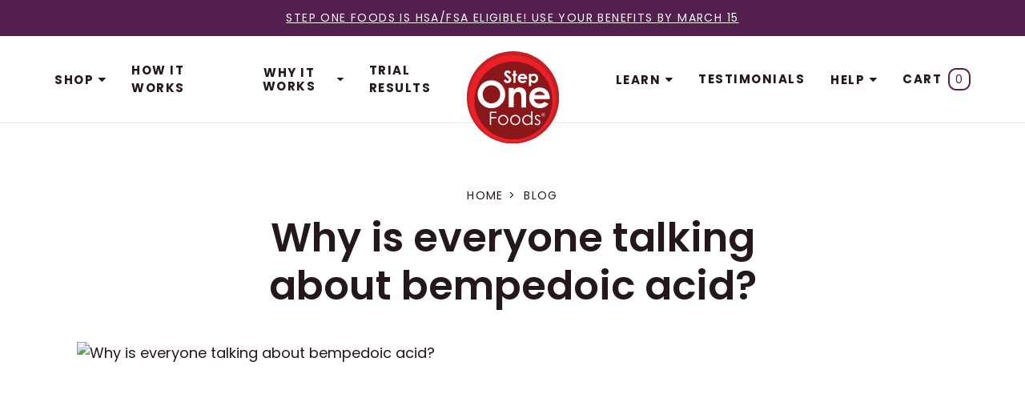

--- FILE ---
content_type: text/html; charset=utf-8
request_url: https://www.steponefoods.com/blogs/news/why-is-everyone-talking-about-bempedoic-acid
body_size: 85887
content:
<!doctype html>
<html lang="en">
<head>
<!-- Start of Shoplift scripts -->
<!-- 2025-04-04T04:15:46.1043885Z -->
<style>.shoplift-hide { opacity: 0 !important; }</style>
<style id="sl-preview-bar-hide">#preview-bar-iframe, #PBarNextFrameWrapper { display: none !important; }</style>
<script type="text/javascript">(function(rootPath, template, themeRole, themeId, isThemePreview){ /* Generated on 2026-01-26T21:30:00.6270938Z */(function(){"use strict";var $=document.createElement("style");$.textContent=`#shoplift-preview-control{position:fixed;max-width:332px;height:56px;background-color:#141414;z-index:9999;bottom:20px;display:flex;border-radius:8px;box-shadow:13px 22px 7px #0000,9px 14px 7px #00000003,5px 8px 6px #0000000d,2px 4px 4px #00000017,1px 1px 2px #0000001a,0 0 #0000001a;align-items:center;margin:0 auto;left:16px;right:16px;opacity:0;transform:translateY(20px);visibility:hidden;transition:opacity .4s ease-in-out,transform .4s ease-in-out,visibility 0s .4s}#shoplift-preview-control.visible{opacity:1;transform:translateY(0);visibility:visible;transition:opacity .4s ease-in-out,transform .4s ease-in-out,visibility 0s 0s}#shoplift-preview-control *{font-family:Inter,sans-serif;color:#fff;box-sizing:border-box;font-size:16px}#shoplift-preview-variant-title{font-weight:400;line-height:140%;font-size:16px;text-align:start;letter-spacing:-.16px;flex-grow:1;text-wrap:nowrap;overflow:hidden;text-overflow:ellipsis}#shoplift-preview-variant-selector{position:relative;display:block;padding:6px 0;height:100%;min-width:0;flex:1 1 auto}#shoplift-preview-variant-menu-trigger{border:none;cursor:pointer;width:100%;background-color:transparent;padding:0 16px;border-left:1px solid #333;border-right:1px solid #333;height:100%;display:flex;align-items:center;justify-content:start;gap:8px}#shoplift-preview-variant-selector .menu-variant-label{width:24px;height:24px;border-radius:50%;padding:6px;display:flex;justify-content:center;align-items:center;font-size:12px;font-style:normal;font-weight:600;line-height:100%;letter-spacing:-.12px;flex-shrink:0}#shoplift-preview-variant-selector .preview-variant-menu{position:absolute;bottom:110%;transform:translate3d(0,20px,0);visibility:hidden;pointer-events:none;opacity:0;cursor:pointer;background-color:#141414;border:1px solid #141414;border-radius:6px;width:100%;max-height:156px;overflow-y:auto;box-shadow:0 8px 16px #0003;z-index:1;transition:opacity .3s ease-in-out,transform .3s ease-in-out,visibility 0s .3s}#shoplift-preview-variant-selector .preview-variant-menu.preview-variant-menu__visible{visibility:visible;pointer-events:auto;opacity:100;transform:translateZ(0);transition:opacity .3s ease-in-out,transform .3s ease-in-out,visibility 0s 0s}@media screen and (max-width:400px){#shoplift-preview-variant-selector .preview-variant-menu{position:fixed;left:0;right:0;width:auto;bottom:110%}}#shoplift-preview-variant-selector .preview-variant-menu .preview-variant-menu--item{padding:12px 16px;display:flex;overflow:hidden}#shoplift-preview-variant-selector .preview-variant-menu .preview-variant-menu--item .menu-variant-label{margin-right:6px}#shoplift-preview-variant-selector .preview-variant-menu .preview-variant-menu--item span{overflow:hidden;text-overflow:ellipsis;text-wrap:nowrap;white-space:nowrap;color:#f6f6f6;font-size:14px;font-style:normal;font-weight:500}#shoplift-preview-variant-selector .preview-variant-menu .preview-variant-menu--item:hover{background-color:#545454}#shoplift-preview-variant-selector .preview-variant-menu .preview-variant-menu--item:last-of-type{border-bottom-left-radius:6px;border-bottom-right-radius:6px}#shoplift-preview-variant-selector .preview-variant-menu .preview-variant-menu--item:first-of-type{border-top-left-radius:6px;border-top-right-radius:6px}#shoplift-preview-control div:has(#shoplift-exit-preview-button){padding:0 16px}#shoplift-exit-preview-button{padding:6px 8px;font-weight:500;line-height:75%;border-radius:4px;background-color:transparent;border:none;text-decoration:none}#shoplift-exit-preview-button:hover{cursor:pointer;background-color:#333}/*$vite$:1*/`,document.head.appendChild($);var B=" daum[ /]| deusu/| yadirectfetcher|(?:^|[^g])news(?!sapphire)|(?<! (?:channel/|google/))google(?!(app|/google| pixel))|(?<! cu)bots?(?:\\b|_)|(?<!(?: ya| yandex|^job|inapp;) ?)search|(?<!(?:lib))http|(?<![hg]m)score|@[a-z][\\w-]+\\.|\\(\\)|\\.com|\\b\\d{13}\\b|^<|^[\\w \\.\\-\\(?:\\):]+(?:/v?\\d+(?:\\.\\d+)?(?:\\.\\d{1,10})*?)?(?:,|$)|^[^ ]{50,}$|^\\d+\\b|^\\w+/[\\w\\(\\)]*$|^active|^ad muncher|^amaya|^avsdevicesdk/|^biglotron|^bot|^bw/|^clamav[ /]|^client/|^cobweb/|^custom|^ddg[_-]android|^discourse|^dispatch/\\d|^downcast/|^duckduckgo|^facebook|^getright/|^gozilla/|^hobbit|^hotzonu|^hwcdn/|^jeode/|^jetty/|^jigsaw|^microsoft bits|^movabletype|^mozilla/\\d\\.\\d \\(compatible;?\\)$|^mozilla/\\d\\.\\d \\w*$|^navermailapp|^netsurf|^offline|^owler|^postman|^python|^rank|^read|^reed|^rest|^rss|^snapchat|^space bison|^svn|^swcd |^taringa|^thumbor/|^track|^valid|^w3c|^webbandit/|^webcopier|^wget|^whatsapp|^wordpress|^xenu link sleuth|^yahoo|^yandex|^zdm/\\d|^zoom marketplace/|^{{.*}}$|admin|analyzer|archive|ask jeeves/teoma|bit\\.ly/|bluecoat drtr|browsex|burpcollaborator|capture|catch|check|chrome-lighthouse|chromeframe|classifier|clean|cloud|crawl|cypress/|dareboost|datanyze|dejaclick|detect|dmbrowser|download|evc-batch/|feed|firephp|gomezagent|headless|httrack|hubspot marketing grader|hydra|ibisbrowser|images|insight|inspect|iplabel|ips-agent|java(?!;)|library|mail\\.ru/|manager|measure|neustar wpm|node|nutch|offbyone|optimize|pageburst|pagespeed|parser|perl|phantomjs|pingdom|powermarks|preview|proxy|ptst[ /]\\d|reputation|resolver|retriever|rexx;|rigor|rss\\b|scan|scrape|server|sogou|sparkler/|speedcurve|spider|splash|statuscake|synapse|synthetic|tools|torrent|trace|transcoder|url|virtuoso|wappalyzer|watch|webglance|webkit2png|whatcms/|zgrab",G=/bot|spider|crawl|http|lighthouse/i,V;function K(){if(V instanceof RegExp)return V;try{V=new RegExp(B,"i")}catch{V=G}return V}function j(l){return!!l&&K().test(l)}class L{timestamp;constructor(){this.timestamp=new Date}}class W extends L{type;testId;hypothesisId;constructor(t,e,i){super(),this.type=3,this.testId=t,this.hypothesisId=e,this.timestamp=i}}class J extends L{type;path;constructor(t){super(),this.type=4,this.path=t}}class Y extends L{type;cart;constructor(t){super(),this.type=5,this.cart=t}}class D extends Error{isBot;constructor(){super(),this.isBot=!0}}function Z(l,t,e){for(const i of t.selectors){const s=l.querySelectorAll(i.cssSelector);for(let r=0;r<s.length;r++)e(t.testId,t.hypothesisId)}H(l,t,(i,s,r,o,n)=>n(s,r),e)}function x(l,t,e){for(const i of t.selectors)F(l,t.testId,t.hypothesisId,i,e??(()=>{}));H(l,t,F,e??(()=>{}))}function M(l){return l.urlPatterns.reduce((t,e)=>{switch(e.operator){case"contains":return t+`.*${e}.*`;case"endsWith":return t+`.*${e}`;case"startsWith":return t+`${e}.*`}},"")}function H(l,t,e,i){new MutationObserver(()=>{for(const r of t.selectors)e(l,t.testId,t.hypothesisId,r,i)}).observe(l.documentElement,{childList:!0,subtree:!0})}function F(l,t,e,i,s){const r=l.querySelectorAll(i.cssSelector);for(let o=0;o<r.length;o++){let n=r.item(o);if(n instanceof HTMLElement&&n.dataset.shoplift!==""){n.dataset.shoplift="";for(const a of i.actions.sort(ot))n=Q(l,i.cssSelector,n,a)}}return r.length>0&&s?(s(t,e),!0):!1}function Q(l,t,e,i){switch(i.type){case"innerHtml":e.innerHTML=i.value;break;case"attribute":X(e,i.scope,i.value);break;case"css":tt(l,t,i.value);break;case"js":et(l,e,i);break;case"copy":return it(e);case"remove":st(e);break;case"move":rt(e,parseInt(i.value));break}return e}function X(l,t,e){l.setAttribute(t,e)}function tt(l,t,e){const i=l.createElement("style");i.innerHTML=`${t} { ${e} }`,l.getElementsByTagName("head")[0]?.appendChild(i)}function et(l,t,e){Function("document","element",`"use strict"; ${e.value}`)(l,t)}function it(l){const t=l.cloneNode(!0);if(!l.parentNode)throw"Can't copy node outside of DOM";return l.parentNode.insertBefore(t,l.nextSibling),t}function st(l){l.remove()}function rt(l,t){if(t===0)return;const e=Array.prototype.slice.call(l.parentElement.children).indexOf(l),i=Math.min(Math.max(e+t,0),l.parentElement.children.length-1);l.parentElement.children.item(i).insertAdjacentElement(t>0?"afterend":"beforebegin",l)}function ot(l,t){return N(l)-N(t)}function N(l){return l.type==="copy"||l.type==="remove"?0:1}var P=(l=>(l[l.Template=0]="Template",l[l.Theme=1]="Theme",l[l.UrlRedirect=2]="UrlRedirect",l[l.Script=3]="Script",l[l.Dom=4]="Dom",l[l.Price=5]="Price",l))(P||{});const nt="data:image/svg+xml,%3csvg%20width='12'%20height='12'%20viewBox='0%200%2012%2012'%20fill='none'%20xmlns='http://www.w3.org/2000/svg'%3e%3cpath%20d='M9.96001%207.90004C9.86501%207.90004%209.77001%207.86504%209.69501%207.79004L6.43501%204.53004C6.19501%204.29004%205.80501%204.29004%205.56501%204.53004L2.30501%207.79004C2.16001%207.93504%201.92001%207.93504%201.77501%207.79004C1.63001%207.64504%201.63001%207.40504%201.77501%207.26004L5.03501%204.00004C5.56501%203.47004%206.43001%203.47004%206.96501%204.00004L10.225%207.26004C10.37%207.40504%2010.37%207.64504%2010.225%207.79004C10.15%207.86004%2010.055%207.90004%209.96001%207.90004Z'%20fill='white'/%3e%3c/svg%3e",at="data:image/svg+xml,%3csvg%20width='14'%20height='24'%20viewBox='0%200%2014%2024'%20fill='none'%20xmlns='http://www.w3.org/2000/svg'%3e%3cpath%20d='M12.3976%2014.5255C12.2833%2013.8788%2012.0498%2013.3024%2011.6952%2012.7961C11.3416%2012.2898%2010.9209%2011.8353%2010.4353%2011.4317C9.94868%2011.0291%209.43546%2010.6488%208.89565%2010.292C8.48487%2010.049%208.09577%209.78565%207.72637%209.50402C7.35697%209.2224%207.08016%208.89503%206.89694%208.51987C6.71273%208.14471%206.67826%207.69533%206.79055%207.1697C6.86345%206.83216%206.97476%206.54647%207.12351%206.31162C7.27324%206.07778%207.47124%205.89986%207.7175%205.77684C7.96377%205.65483%208.21989%205.59383%208.48389%205.59383C8.88087%205.59383%209.17639%205.7016%209.3734%205.91714C9.56943%206.13268%209.68271%206.42345%209.71424%206.78946C9.74576%207.15547%209.72015%207.55401%209.63839%207.98509C9.55663%208.41617%209.43645%208.84724%209.27687%209.27934L13.5127%208.80149C13.9638%207.52656%2014.1017%206.42447%2013.9264%205.49725C13.751%204.56901%2013.2664%203.85122%2012.4724%203.34491C12.239%203.19648%2011.9779%203.07041%2011.6893%202.96569L12.0026%201.50979L9.86397%200L7.3875%201.50979L7.11169%202.78878C6.65166%202.8874%206.21724%203.01957%205.8114%203.19038C4.85292%203.594%204.06684%204.15115%203.45117%204.86385C2.83452%205.57655%202.42571%206.40108%202.22378%207.33847C2.06616%208.06947%202.04942%208.70796%202.17551%209.25087C2.30061%209.7948%202.52028%2010.2828%202.8355%2010.7139C3.14974%2011.145%203.51816%2011.5344%203.93977%2011.881C4.36039%2012.2288%204.782%2012.5521%205.20164%2012.851C5.68334%2013.1702%206.13844%2013.5169%206.56497%2013.8921C6.99052%2014.2672%207.31954%2014.7125%207.55004%2015.228C7.78055%2015.7445%207.81502%2016.3769%207.65347%2017.1262C7.56482%2017.5389%207.43676%2017.8765%207.27028%2018.1388C7.10381%2018.4011%206.89596%2018.5983%206.64772%2018.7295C6.3985%2018.8606%206.12071%2018.9267%205.8114%2018.9267C5.21641%2018.9267%204.79776%2018.6034%204.62833%2018.1632C4.4589%2017.7229%204.47367%2017.2583%204.60075%2016.5639C4.72782%2015.8705%205.05092%2015.1395%205.37107%2014.3699H1.17665C1.17665%2014.3699%200.207341%2016.1115%200.0310135%2017.6762C-0.0655232%2018.5302%200.0635208%2019.2653%200.41519%2019.8844C0.76686%2020.5036%201.33032%2020.9814%202.10655%2021.319C2.39222%2021.443%202.7104%2021.5447%203.05813%2021.623L2.54589%2024H7.17473L7.7047%2021.5386C8.08493%2021.442%208.43857%2021.3231%208.76562%2021.1787C9.73985%2020.7476%2010.52%2020.1427%2011.1071%2019.3649C11.6932%2018.5871%2012.0873%2017.7291%2012.2892%2016.7917C12.4744%2015.9295%2012.5099%2015.1741%2012.3966%2014.5275L12.3976%2014.5255Z'%20fill='white'/%3e%3c/svg%3e";async function lt(l){let t=l.replace(/-/g,"+").replace(/_/g,"/");for(;t.length%4;)t+="=";const e=atob(t),i=Uint8Array.from(e,o=>o.charCodeAt(0)),s=new Blob([i]).stream().pipeThrough(new DecompressionStream("gzip")),r=await new Response(s).text();return JSON.parse(r)}function _(l,t){return typeof t=="string"&&/\d{4}-\d{2}-\d{2}T\d{2}:\d{2}:\d{2}.\d+(?:Z|[+-]\d+)/.test(t)?new Date(t):t}function O(l,t){return t}function k(l,t=!1,e=!1,i=","){const s=l/100;if(e){const o=Math.round(s).toLocaleString("en-US");return i!==","?o.replace(/,/g,i):o}else{const r=t?",":".",o=s.toFixed(2).split("."),n=parseInt(o[0],10),a=o[1]??"00",c=n.toLocaleString("en-US");return i!==","?`${c.replace(/,/g,i)}${r}${a}`:t?`${c.replace(/,/g,".")}${r}${a}`:`${c}${r}${a}`}}function R(l,t,e,i){const s=t.replace("{{amount}}",k(l,!1,!1)).replace("{{amount_no_decimals}}",k(l,!1,!0)).replace("{{amount_with_comma_separator}}",k(l,!0,!1)).replace("{{amount_no_decimals_with_comma_separator}}",k(l,!0,!0)).replace("{{amount_with_space_separator}}",k(l,!1,!1," ")).replace("{{amount_no_decimals_with_space_separator}}",k(l,!1,!0," ")).replace("{{amount_with_apostrophe_separator}}",k(l,!1,!1,"'")).replace("{{amount_no_decimals_with_apostrophe_separator}}",k(l,!1,!0,"'")).replace("{{amount_with_period_and_space_separator}}",k(l,!1,!1,". ")).replace("{{amount_no_decimals_with_period_and_space_separator}}",k(l,!1,!0,". "));return i?`${s} ${e}`:s}function q(l){return l.replace(/[^\d.,\s-]/g,"").trim()}function ct(l){const t=new Map;for(const[e,i,s]of l.v)t.set(e,{priceInCents:i,compareAtPriceInCents:s});return t}function dt(l,t,e,i){const{priceInCents:s,compareAtPriceInCents:r}=e,{mf:o,c:n,cce:a}=i;if(l.getAttribute("data-sl-attribute-p")===t)l.innerHTML=R(s,o,n,a);else if(l.getAttribute("data-sl-attribute-cap")===t)r<=0||r<=s?l.remove():l.innerHTML=R(r,o,n,a);else if(l.getAttribute("data-sl-attribute-discount")===t&&!(r<=0||r<=s)){const h=Math.round((r-s)/r*100),u=q(R(r-s,o,n,!1)),p=l.getAttribute("data-sl-format")||"percent";p==="percent"?l.textContent=`-${h}%`:p==="amount"?l.textContent=`-${u}`:p==="both"&&(l.textContent=`-${h}% (-${u})`)}}function ht(l){const t=[],e={id:"url-pattern",operator:"contains",value:"/"};for(const[i,s,r]of l.v){t.push({id:`p-${i}`,cssSelector:`[data-sl-attribute-p="${i}"]`,urlPatterns:[e],actions:[{id:`p-action-${i}`,type:"innerHtml",scope:"price",value:R(s,l.mf,l.c,l.cce)}]});const o=r<=0||r<=s;if(t.push({id:`cap-${i}`,cssSelector:`[data-sl-attribute-cap="${i}"]`,urlPatterns:[e],actions:[{id:`cap-action-${i}`,type:o?"remove":"innerHtml",scope:"compare-at-price",value:o?"":R(r,l.mf,l.c,l.cce)}]}),!o&&r>s){const n=Math.round((r-s)/r*100),a=q(R(r-s,l.mf,l.c,!1));t.push({id:`d-${i}`,cssSelector:`[data-sl-attribute-discount="${i}"]`,urlPatterns:[e],actions:[{id:`d-action-${i}`,type:"js",scope:null,value:`(function(doc, el) {              var format = el.getAttribute('data-sl-format') || 'percent';              if (format === 'percent') {                el.textContent = '-${n}%';              } else if (format === 'amount') {                el.textContent = '-${a}';              } else if (format === 'both') {                el.textContent = '-${n}% (-${a})';              }            })`}]})}}return t}let U=!1;class pt{constructor(t,e,i,s,r,o,n,a,c,h,u){this.shop=t,this.host=e,this.eventHost=i,this.disableReferrerOverride=a,this.logHistory=[],this.legacySessionKey=`SHOPLIFT_SESSION_${this.shop}`,this.cssHideClass=s?"shoplift-hide":"",this.testConfigs=h.map(d=>({...d,startAt:new Date(d.startAt),statusHistory:d.statusHistory.map(v=>({...v,createdAt:new Date(v.createdAt)}))})),this.inactiveTestConfigs=u,this.sendPageView=!!r,this.shopliftDebug=o===!0,this.gaConfig=n!=={"sendEvents":false,"mode":"gtag"}?n:{sendEvents:!1},this.fetch=window.fetch.bind(window),this.localStorageSet=window.localStorage.setItem.bind(window.localStorage),this.localStorageGet=window.localStorage.getItem.bind(window.localStorage);const p=this.getDeviceType();this.device=p!=="tablet"?p:"mobile",this.state=this.loadState(),this.shopifyAnalyticsId=this.getShopifyAnalyticsId(),this.testsFilteredByAudience=h.filter(d=>d.status=="active"),this.getCountryTimeout=c===1000?1e3:c,this.log("State Loaded",JSON.stringify(this.state))}DATA_SL_ATTRIBUTE_P="data-sl-attribute-p";DATA_SL_TEST_ID="data-sl-test-id";VIEWPORT_TRACK_THRESHOLD=.5;temporarySessionKey="Shoplift_Session";essentialSessionKey="Shoplift_Essential";analyticsSessionKey="Shoplift_Analytics";priceSelectorsSessionKey="Shoplift_PriceSelectors";legacySessionKey;cssHideClass;testConfigs;inactiveTestConfigs;testsFilteredByAudience;sendPageView;shopliftDebug;gaConfig;getCountryTimeout;state;shopifyAnalyticsId;cookie=document.cookie;isSyncing=!1;isSyncingGA=!1;fetch;localStorageSet;localStorageGet;sessionStorageSet=window.sessionStorage.setItem.bind(window.sessionStorage);sessionStorageGet=window.sessionStorage.getItem.bind(window.sessionStorage);urlParams=new URLSearchParams(window.location.search);device;logHistory;activeViewportObservers=new Map;deriveCategoryFromExistingTests(){if(!this.state.temporary.testCategory&&this.state.essential.visitorTests.length>0){const t=this.state.essential.visitorTests.some(e=>{if(!e.hypothesisId)return!1;const i=this.getHypothesis(e.hypothesisId);return i&&["theme","basicScript","price"].includes(i.type)});this.state.temporary.testCategory=t?"global":"conditional",this.persistTemporaryState(),this.log("Derived test category from existing visitorTests: %s",this.state.temporary.testCategory)}}async init(){try{if(this.log("Shoplift script initializing"),window.Shopify&&window.Shopify.designMode){this.log("Skipping script for design mode");return}if(window.location.href.includes("slScreenshot=true")){this.log("Skipping script for screenshot");return}if(window.location.hostname.endsWith(".edgemesh.com")){this.log("Skipping script for preview");return}if(window.location.href.includes("isShopliftMerchant")){const e=this.urlParams.get("isShopliftMerchant")==="true";this.log("Setting merchant session to %s",e),this.state.temporary.isMerchant=e,this.persistTemporaryState()}if(this.state.temporary.isMerchant){this.log("Setting up preview for merchant"),typeof window.shoplift!="object"&&this.setShopliftStub(),this.state.temporary.previewConfig||this.hidePage(),await this.initPreview(),document.querySelector("#sl-preview-bar-hide")?.remove();return}if(this.state.temporary.previewConfig=void 0,j(navigator.userAgent))return;if(navigator.userAgent.includes("Chrome/118")){this.log("Random: %o",[Math.random(),Math.random(),Math.random()]);const e=await this.makeRequest({url:`${this.eventHost}/api/v0/events/ip`,method:"get"}).then(i=>i?.json());this.log(`IP: ${e}`),this.makeRequest({url:`${this.eventHost}/api/v0/logs`,method:"post",data:JSON.stringify(this.debugState(),O)}).catch()}if(this.shopifyAnalyticsId=this.getShopifyAnalyticsId(),this.monitorConsentChange(),this.checkForThemePreview())return;if(!this.disableReferrerOverride&&this.state.temporary.originalReferrer!=null){this.log(`Overriding referrer from '${document.referrer}' to '${this.state.temporary.originalReferrer}'`);const e=this.state.temporary.originalReferrer;delete this.state.temporary.originalReferrer,this.persistTemporaryState(),Object.defineProperty(document,"referrer",{get:()=>e,enumerable:!0,configurable:!0})}if(await this.refreshVisitor(this.shopifyAnalyticsId),await this.handleVisitorTest()){this.log("Redirecting for visitor test");return}this.setShoplift(),this.showPage(),this.ensureCartAttributesForExistingPriceTests(!1),await this.finalize(),console.log("SHOPLIFT SCRIPT INITIALIZED!")}catch(t){if(t instanceof D)return;throw t}finally{typeof window.shoplift!="object"&&this.setShopliftStub()}}getVariantColor(t){switch(t){case"a":return{text:"#141414",bg:"#E2E2E2"};case"b":return{text:"rgba(255, 255, 255, 1)",bg:"rgba(37, 99, 235, 1)"}}}getDefaultVariantTitle(t){return t.title?t.title:t.type==="price"?t.isControl?"Original prices":"Variant prices":t.isControl?"Original":"Untitled variant "+t.label.toUpperCase()}async initPreview(){const t=this.urlParams.get("previewConfig");if(t){this.state.temporary.previewConfig=void 0,this.log("Setting up the preview"),this.log("Found preview config, writing to temporary state");const e=await lt(t);if(this.state.temporary.previewConfig=e,this.state.temporary.previewConfig.testTypeCategory===P.Price){this.hidePage(!0);const s=this.state.temporary.previewConfig;let r=`${this.host}/api/dom-selectors/${s.storeId}/${s.testId}/${s.isDraft||!1}`;s.shopifyProductId&&(r+=`?productId=${s.shopifyProductId}`);const o=await this.makeJsonRequest({method:"get",url:r}).catch(n=>(this.log("Error getting domSelectors",n),null));s.variants.forEach(n=>n.domSelectors=o[n.id]?.domSelectors)}this.persistTemporaryState();const i=new URL(window.location.toString());i.searchParams.delete("previewConfig"),this.queueRedirect(i)}else if(this.state.temporary.previewConfig){this.showPage();const e=this.state.temporary.previewConfig;e.testTypeCategory===P.Template&&this.handleTemplatePreview(e)&&this.initPreviewControls(e),e.testTypeCategory===P.UrlRedirect&&this.handleUrlPreview(e)&&this.initPreviewControls(e),e.testTypeCategory===P.Script&&this.handleScriptPreview(e)&&this.initPreviewControls(e),e.testTypeCategory===P.Price&&await this.handlePricePreview(e)&&this.initPreviewControls(e)}}initPreviewControls(t){document.addEventListener("DOMContentLoaded",()=>{const e=t.variants.find(v=>v.id===t.currentVariant),i=e?.label||"a",s=t.variants,r=document.createElement("div");r.id="shoplift-preview-control";const o=document.createElement("div"),n=document.createElement("img");n.src=at,n.height=24,n.width=14,o.style.padding="0 16px",o.style.lineHeight="100%",o.appendChild(n),r.appendChild(o);const a=document.createElement("div");a.id="shoplift-preview-variant-selector";const c=document.createElement("button");c.id="shoplift-preview-variant-menu-trigger";const h=document.createElement("div");h.className="menu-variant-label",h.style.backgroundColor=this.getVariantColor(i).bg,h.style.color=this.getVariantColor(i).text,h.innerText=i.toUpperCase(),c.appendChild(h);const u=document.createElement("span");if(u.id="shoplift-preview-variant-title",u.innerText=e?this.getDefaultVariantTitle(e):"Untitled variant "+i.toUpperCase(),c.appendChild(u),s.length>1){const v=document.createElement("img");v.src=nt,v.width=12,v.height=12,v.style.height="12px",v.style.width="12px",c.appendChild(v);const T=document.createElement("div");T.className="preview-variant-menu";for(const m of t.variants.filter(S=>S.id!==t.currentVariant)){const S=document.createElement("div");S.className="preview-variant-menu--item";const I=document.createElement("div");I.className="menu-variant-label",I.style.backgroundColor=this.getVariantColor(m.label).bg,I.style.color=this.getVariantColor(m.label).text,I.style.flexShrink="0",I.innerText=m.label.toUpperCase(),S.appendChild(I);const y=document.createElement("span");y.innerText=this.getDefaultVariantTitle(m),S.appendChild(y),S.addEventListener("click",()=>{this.pickVariant(m.id)}),T.appendChild(S)}a.appendChild(T),c.addEventListener("click",()=>{T.className!=="preview-variant-menu preview-variant-menu__visible"?T.classList.add("preview-variant-menu__visible"):T.classList.remove("preview-variant-menu__visible")}),document.addEventListener("click",m=>{m.target instanceof Element&&!c.contains(m.target)&&T.className==="preview-variant-menu preview-variant-menu__visible"&&T.classList.remove("preview-variant-menu__visible")})}else c.style.pointerEvents="none",h.style.margin="0";a.appendChild(c),r.appendChild(a);const p=document.createElement("div"),d=document.createElement("button");d.id="shoplift-exit-preview-button",d.innerText="Exit",p.appendChild(d),d.addEventListener("click",()=>{this.exitPreview()}),r.appendChild(p),document.body.appendChild(r),requestAnimationFrame(()=>{r.classList.add("visible")})}),this.ensureCartAttributesForExistingPriceTests(!0)}pickVariant(t){if(this.state.temporary.previewConfig){const e=this.state.temporary.previewConfig,i=new URL(window.location.toString());if(e.testTypeCategory===P.UrlRedirect){const s=e.variants.find(r=>r.id===e.currentVariant)?.redirectUrl;if(i.pathname===s){const r=e.variants.find(o=>o.id===t)?.redirectUrl;r&&(i.pathname=r)}}if(e.testTypeCategory===P.Template){const s=e.variants.find(r=>r.id===e.currentVariant)?.pathName;if(s&&i.pathname===s){const r=e.variants.find(o=>o.id===t)?.pathName;r&&r!==s&&(i.pathname=r)}}e.currentVariant=t,this.persistTemporaryState(),this.queueRedirect(i)}}exitPreview(){const t=new URL(window.location.toString());if(this.state.temporary.previewConfig?.testTypeCategory===P.Template&&t.searchParams.delete("view"),this.state.temporary.previewConfig?.testTypeCategory===P.Script&&t.searchParams.delete("slVariant"),this.state.temporary.previewConfig?.testTypeCategory===P.UrlRedirect){const i=this.state.temporary.previewConfig.variants.filter(r=>!r.isControl&&r.redirectUrl!==null).map(r=>r.redirectUrl),s=this.state.temporary.previewConfig.variants.find(r=>r.label==="a")?.redirectUrl;i.includes(t.pathname)&&s&&(t.pathname=s)}this.state.temporary.previewConfig=void 0,this.persistTemporaryState(),this.hidePage(),this.queueRedirect(t)}handleTemplatePreview(t){const e=t.currentVariant,i=t.variants.find(a=>a.id===e);if(!i)return!1;const s=t.variants.find(a=>a.isControl);if(!s)return!1;this.log("Setting up template preview for type",s.type);const r=new URL(window.location.toString()),o=r.searchParams.get("view"),n=i.type===s.type;return!n&&!i.isControl&&template.suffix===s.affix&&this.typeFromTemplate()===s.type&&i.pathName!==null?(this.log("Hit control template type, redirecting to the variant url"),this.hidePage(),r.pathname=i.pathName,this.queueRedirect(r),!0):(!i.isControl&&this.typeFromTemplate()==i.type&&template.suffix===s.affix&&n&&o!==(i.affix||"__DEFAULT__")&&(this.log("Template type and affix match control, updating the view param"),r.searchParams.delete("view"),this.log("Setting the new viewParam to",i.affix||"__DEFAULT__"),this.hidePage(),r.searchParams.set("view",i.affix||"__DEFAULT__"),this.queueRedirect(r)),o!==null&&o!==i.affix&&(r.searchParams.delete("view"),this.hidePage(),this.queueRedirect(r)),!0)}handleUrlPreview(t){const e=t.currentVariant,i=t.variants.find(o=>o.id===e),s=t.variants.find(o=>o.isControl)?.redirectUrl;if(!i)return!1;this.log("Setting up URL redirect preview");const r=new URL(window.location.toString());return r.pathname===s&&!i.isControl&&i.redirectUrl!==null&&(this.log("Url matches control, redirecting"),this.hidePage(),r.pathname=i.redirectUrl,this.queueRedirect(r)),!0}handleScriptPreview(t){const e=t.currentVariant,i=t.variants.find(o=>o.id===e);if(!i)return!1;this.log("Setting up script preview");const s=new URL(window.location.toString());return s.searchParams.get("slVariant")!==i.id&&(this.log("current id doesn't match the variant, redirecting"),s.searchParams.delete("slVariant"),this.log("Setting the new slVariantParam"),this.hidePage(),s.searchParams.set("slVariant",i.id),this.queueRedirect(s)),!0}async handlePricePreview(t){const e=t.currentVariant,i=t.variants.find(s=>s.id===e);return i?(this.log("Setting up price preview"),i.domSelectors&&i.domSelectors.length>0&&(x(document,{testId:t.testId,hypothesisId:i.id,selectors:i.domSelectors}),this.ensureCartAttributesForExistingPriceTests(!0)),!0):!1}async finalize(){const t=await this.getCartState();t!==null&&this.queueCartUpdate(t),this.pruneStateAndSave(),await this.syncAllEvents()}setShoplift(){this.log("Setting up public API");const e=this.urlParams.get("slVariant")==="true",i=e?null:this.urlParams.get("slVariant");window.shoplift={isHypothesisActive:async s=>{if(this.log("Script checking variant for hypothesis '%s'",s),e)return this.log("Forcing variant for hypothesis '%s'",s),!0;if(i!==null)return this.log("Forcing hypothesis '%s'",i),s===i;const r=this.testConfigs.find(n=>n.hypotheses.some(a=>a.id===s));if(!r)return this.log("No test found for hypothesis '%s'",s),!1;const o=this.state.essential.visitorTests.find(n=>n.testId===r.id);return o?(this.log("Active visitor test found",s),o.hypothesisId===s):(await this.manuallySplitVisitor(r),this.testConfigs.some(n=>n.hypotheses.some(a=>a.id===s&&this.state.essential.visitorTests.some(c=>c.hypothesisId===a.id))))},setAnalyticsConsent:async s=>{await this.onConsentChange(s,!0)},getVisitorData:()=>({visitor:this.state.analytics.visitor,visitorTests:this.state.essential.visitorTests.filter(s=>!s.isInvalid).map(s=>{const{shouldSendToGa:r,savedAt:o,...n}=s;return n})})}}setShopliftStub(){this.log("Setting up stubbed public API");const e=this.urlParams.get("slVariant")==="true",i=e?null:this.urlParams.get("slVariant");window.shoplift={isHypothesisActive:s=>Promise.resolve(e||s===i),setAnalyticsConsent:()=>Promise.resolve(),getVisitorData:()=>({visitor:null,visitorTests:[]})}}async manuallySplitVisitor(t){this.log("Starting manual split for test '%s'",t.id),await this.handleVisitorTest([t]);const e=this.getReservationForTest(t.id);e&&!e.isRealized&&e.entryCriteriaKey&&(this.log("Realizing manual API reservation for test '%s'",t.id),this.realizeReservationForCriteria(e.entryCriteriaKey)),this.saveState(),this.syncAllEvents()}async handleVisitorTest(t){await this.filterTestsByAudience(this.testConfigs,this.state.analytics.visitor??this.buildBaseVisitor(),this.state.essential.visitorTests),this.deriveCategoryFromExistingTests(),this.clearStaleReservations();let e=t?t.filter(i=>this.testsFilteredByAudience.some(s=>s.id===i.id)):[...this.testsForUrl(this.testsFilteredByAudience),...this.domTestsForUrl(this.testsFilteredByAudience)];try{if(e.length===0)return this.log("No tests found"),!1;this.log("Checking for existing visitor test on page");const i=this.getCurrentVisitorHypothesis(e);if(i){this.log("Found current visitor test");const a=this.considerRedirect(i);return a&&(this.log("Redirecting for current visitor test"),this.redirect(i)),a}const s=this.getReservationForCurrentPage();if(s){this.log("Found matching reservation for current page: %s",s.testId);const a=this.getHypothesis(s.hypothesisId);if(a){a.type!=="price"&&this.realizeReservationForCriteria(s.entryCriteriaKey);const c=this.considerRedirect(a);return c&&this.redirect(a),c}}this.log("No active test relation for test page");const r=this.testsForUrl(this.inactiveTestConfigs.filter(a=>this.testIsPaused(a)&&a.hypotheses.some(c=>this.state.essential.visitorTests.some(h=>h.hypothesisId===c.id)))).map(a=>a.id);if(r.length>0)return this.log("Visitor has paused tests for test page, skipping test assignment: %o",r),!1;if(!this.state.temporary.testCategory){const a=this.testsFilteredByAudience.filter(h=>this.isGlobalEntryCriteria(this.getEntryCriteriaKey(h))),c=this.testsFilteredByAudience.filter(h=>!this.isGlobalEntryCriteria(this.getEntryCriteriaKey(h)));if(this.log("Category dice roll - global tests: %o, conditional tests: %o",a.map(h=>({id:h.id,title:h.title,criteria:this.getEntryCriteriaKey(h)})),c.map(h=>({id:h.id,title:h.title,criteria:this.getEntryCriteriaKey(h)}))),a.length>0&&c.length>0){const h=a.length,u=c.length,p=h+u,d=Math.random()*p;this.state.temporary.testCategory=d<h?"global":"conditional",this.log("Category dice roll: rolled %.2f of %d (global weight: %d, conditional weight: %d), selected '%s'",d,p,h,u,this.state.temporary.testCategory)}else a.length>0?(this.state.temporary.testCategory="global",this.log("Only global tests available, setting category to global")):(this.state.temporary.testCategory="conditional",this.log("Only conditional tests available, setting category to conditional"));this.persistTemporaryState()}const o=this.state.temporary.testCategory;if(this.log("Visitor test category: %s",o),o==="global"){const a=this.testsFilteredByAudience.filter(c=>!this.isGlobalEntryCriteria(this.getEntryCriteriaKey(c)));for(const c of a)this.markTestAsBlocked(c,"category:global");e=e.filter(c=>this.isGlobalEntryCriteria(this.getEntryCriteriaKey(c)))}else{const a=this.testsFilteredByAudience.filter(c=>this.isGlobalEntryCriteria(this.getEntryCriteriaKey(c)));for(const c of a)this.markTestAsBlocked(c,"category:conditional");e=e.filter(c=>!this.isGlobalEntryCriteria(this.getEntryCriteriaKey(c)))}if(e.length===0)return this.log("No tests remaining after category filter"),!1;this.createReservations(e);const n=this.getReservationForCurrentPage();if(n&&!n.isRealized){const a=this.getHypothesis(n.hypothesisId);if(a){a.type!=="price"&&this.realizeReservationForCriteria(n.entryCriteriaKey);const c=this.considerRedirect(a);return c&&(this.log("Redirecting for new test"),this.redirect(a)),c}}return!1}finally{this.includeInDomTests(),this.saveState()}}includeInDomTests(){this.applyControlForAudienceFilteredPriceTests();const t=this.getDomTestsForCurrentUrl(),e=this.getVisitorDomHypothesis(t);for(const i of t){this.log("Evaluating dom test '%s'",i.id);const s=i.hypotheses.some(d=>d.type==="price");if(this.state.essential.visitorTests.find(d=>d.testId===i.id&&d.isInvalid&&!d.hypothesisId)){if(this.log("Visitor is blocked from test '%s', applying control prices if price test",i.id),s){const d=i.hypotheses.find(v=>v.isControl);d?.priceData&&(this.applyPriceTestWithMapLookup(i.id,d,[d],()=>{this.log("Control prices applied for blocked visitor, no metrics tracked")}),this.updatePriceTestHiddenInputs(i.id,"control",!1))}continue}const o=this.getReservationForTest(i.id);let n=null,a=!1;const c=e.find(d=>i.hypotheses.some(v=>d.id===v.id));if(o)n=this.getHypothesis(o.hypothesisId)??null,this.log("Using reserved hypothesis '%s' for test '%s'",o.hypothesisId,i.id);else if(c)n=c,this.log("Using existing hypothesis assignment for test '%s'",i.id);else if(s){const d=this.visitorActiveTestTypeWithReservations();d?(a=!0,this.log("Visitor already in test type '%s', treating as non-test for price test '%s'",d,i.id)):n=this.pickHypothesis(i)}else n=this.pickHypothesis(i);if(a&&s){const d=i.hypotheses.find(v=>v.isControl);d?.priceData&&(this.log("Applying control prices for non-test visitor on price test '%s' (Map-based)",i.id),this.applyPriceTestWithMapLookup(i.id,d,[d],()=>{this.log("Control prices applied for non-test visitor, no metrics tracked")}),this.updatePriceTestHiddenInputs(i.id,"control",!1));continue}if(!n){this.log("Failed to pick hypothesis for test");continue}const h=i.bayesianRevision??4,u=n.type==="price",p=h>=5;if(u&&p){if(this.log(`Price test with Map-based lookup (v${h}): ${i.id}`),!n.priceData){this.log("No price data for hypothesis '%s', skipping",n.id);continue}const d=n.isControl?"control":"variant";this.log(`Setting up Map-based price test for ${d} (test: ${i.id})`),this.applyPriceTestWithMapLookup(i.id,n,i.hypotheses,v=>{const T=this.getReservationForTest(v);T&&!T.isRealized&&T.entryCriteriaKey?this.realizeReservationForCriteria(T.entryCriteriaKey):this.queueAddVisitorToTest(v,n),this.saveState(),this.queuePageView(window.location.pathname),this.syncAllEvents()});continue}if(u&&!p){this.log(`Price test without viewport tracking (v${h}): ${i.id}`);const d=this.getDomSelectorsForHypothesis(n);if(d.length===0)continue;x(document,{testId:i.id,hypothesisId:n.id,selectors:d},v=>{this.queueAddVisitorToTest(v,n),this.saveState(),this.queuePageView(window.location.pathname),this.syncAllEvents()});continue}if(!n.domSelectors||n.domSelectors.length===0){this.log("No selectors found, skipping hypothesis");continue}x(document,{testId:i.id,hypothesisId:n.id,selectors:n.domSelectors},d=>{this.queueAddVisitorToTest(d,n),this.saveState(),this.queuePageView(window.location.pathname),this.syncAllEvents()})}}considerRedirect(t){if(this.log("Considering redirect for hypothesis '%s'",t.id),t.isControl)return this.log("Skipping redirect for control"),!1;if(t.type==="basicScript"||t.type==="manualScript")return this.log("Skipping redirect for script test"),!1;const e=this.state.essential.visitorTests.find(o=>o.hypothesisId===t.id),i=new URL(window.location.toString()),r=new URLSearchParams(window.location.search).get("view");if(t.type==="theme"){if(!(t.themeId===themeId)){if(this.log("Theme id '%s' is not hypothesis theme ID '%s'",t.themeId,themeId),e&&e.themeId!==t.themeId&&(e.themeId===themeId||!this.isThemePreview()))this.log("On old theme, redirecting and updating local visitor"),e.themeId=t.themeId;else if(this.isThemePreview())return this.log("On non-test theme, skipping redirect"),!1;return this.log("Hiding page to redirect for theme test"),this.hidePage(),!0}return!1}else if(t.type!=="dom"&&t.type!=="price"&&t.affix!==template.suffix&&t.affix!==r||t.redirectPath&&!i.pathname.endsWith(t.redirectPath))return this.log("Hiding page to redirect for template test"),this.hidePage(),!0;return this.log("Not redirecting"),!1}redirect(t){if(this.log("Redirecting to hypothesis '%s'",t.id),t.isControl)return;const e=new URL(window.location.toString());if(e.searchParams.delete("view"),t.redirectPath){const i=RegExp("^(/w{2}-w{2})/").exec(e.pathname);if(i&&i.length>1){const s=i[1];e.pathname=`${s}${t.redirectPath}`}else e.pathname=t.redirectPath}else t.type==="theme"?(e.searchParams.set("_ab","0"),e.searchParams.set("_fd","0"),e.searchParams.set("_sc","1"),e.searchParams.set("preview_theme_id",t.themeId.toString())):t.type!=="urlRedirect"&&e.searchParams.set("view",t.affix);this.queueRedirect(e)}async refreshVisitor(t){if(t===null||!this.state.essential.isFirstLoad||!this.testConfigs.some(i=>i.visitorOption!=="all"))return;this.log("Refreshing visitor"),this.hidePage();const e=await this.getVisitor(t);e&&e.id&&this.updateLocalVisitor(e)}buildBaseVisitor(){return{shopifyAnalyticsId:this.shopifyAnalyticsId,device:this.device,country:null,...this.state.essential.initialState}}getInitialState(){const t=this.getUTMValue("utm_source")??"",e=this.getUTMValue("utm_medium")??"",i=this.getUTMValue("utm_campaign")??"",s=this.getUTMValue("utm_content")??"",r=window.document.referrer,o=this.device;return{createdAt:new Date,utmSource:t,utmMedium:e,utmCampaign:i,utmContent:s,referrer:r,device:o}}checkForThemePreview(){return this.log("Checking for theme preview"),window.location.hostname.endsWith(".shopifypreview.com")?(this.log("on shopify preview domain"),this.clearThemeBar(!0,!1,this.state),document.querySelector("#sl-preview-bar-hide")?.remove(),!1):this.isThemePreview()?this.state.essential.visitorTests.some(t=>t.isThemeTest&&t.hypothesisId!=null&&this.getHypothesis(t.hypothesisId)&&t.themeId===themeId)?(this.log("On active theme test, removing theme bar"),this.clearThemeBar(!1,!0,this.state),!1):this.state.essential.visitorTests.some(t=>t.isThemeTest&&t.hypothesisId!=null&&!this.getHypothesis(t.hypothesisId)&&t.themeId===themeId)?(this.log("Visitor is on an inactive theme test, redirecting to main theme"),this.redirectToMainTheme(),!0):this.state.essential.isFirstLoad?(this.log("No visitor found on theme preview, redirecting to main theme"),this.redirectToMainTheme(),!0):this.inactiveTestConfigs.some(t=>t.hypotheses.some(e=>e.themeId===themeId))?(this.log("Current theme is an inactive theme test, redirecting to main theme"),this.redirectToMainTheme(),!0):this.testConfigs.some(t=>t.hypotheses.some(e=>e.themeId===themeId))?(this.log("Falling back to clearing theme bar"),this.clearThemeBar(!1,!0,this.state),!1):(this.log("No tests on current theme, skipping script"),this.clearThemeBar(!0,!1,this.state),document.querySelector("#sl-preview-bar-hide")?.remove(),!0):(this.log("Not on theme preview"),this.clearThemeBar(!0,!1,this.state),!1)}redirectToMainTheme(){this.hidePage();const t=new URL(window.location.toString());t.searchParams.set("preview_theme_id",""),this.queueRedirect(t)}testsForUrl(t){const e=new URL(window.location.href),i=this.typeFromTemplate();return t.filter(s=>s.hypotheses.some(r=>r.type!=="dom"&&r.type!=="price"&&(r.isControl&&r.type===i&&r.affix===template.suffix||r.type==="theme"||r.isControl&&r.type==="urlRedirect"&&r.redirectPath&&e.pathname.endsWith(r.redirectPath)||r.type==="basicScript"))&&(s.ignoreTestViewParameterEnforcement||!e.searchParams.has("view")||s.hypotheses.map(r=>r.affix).includes(e.searchParams.get("view")??"")))}domTestsForUrl(t){const e=new URL(window.location.href);return t.filter(i=>i.hypotheses.some(s=>s.type!=="dom"&&s.type!=="price"?!1:s.type==="price"&&s.priceData&&s.priceData.v.length>0?!0:s.domSelectors&&s.domSelectors.some(r=>new RegExp(M(r)).test(e.toString()))))}async filterTestsByAudience(t,e,i){const s=[];let r=e.country;!r&&t.some(o=>o.requiresCountry&&!i.some(n=>n.testId===o.id))&&(this.log("Hiding page to check geoip"),this.hidePage(),r=await this.makeJsonRequest({method:"get",url:`${this.eventHost}/api/v0/visitors/get-country`,signal:AbortSignal.timeout(this.getCountryTimeout)}).catch(o=>(this.log("Error getting country",o),null)));for(const o of t){if(this.log("Checking audience for test '%s'",o.id),this.state.essential.visitorTests.some(c=>c.testId===o.id&&c.hypothesisId==null)){console.log(`Skipping blocked test '${o.id}'`);continue}const n=this.visitorCreatedDuringTestActive(o.statusHistory);(i.some(c=>c.testId===o.id&&(o.device==="all"||o.device===e.device&&o.device===this.device))||this.isTargetAudience(o,e,n,r))&&(this.log("Visitor is in audience for test '%s'",o.id),s.push(o))}this.testsFilteredByAudience=s}isTargetAudience(t,e,i,s){const r=this.getChannel(e);return(t.device==="all"||t.device===e.device&&t.device===this.device)&&(t.visitorOption==="all"||t.visitorOption==="new"&&i||t.visitorOption==="returning"&&!i)&&(t.targetAudiences.length===0||t.targetAudiences.reduce((o,n)=>o||n.reduce((a,c)=>a&&c(e,i,r,s),!0),!1))}visitorCreatedDuringTestActive(t){let e="";for(const i of t){if(this.state.analytics.visitor!==null&&this.state.analytics.visitor.createdAt<i.createdAt||this.state.essential.initialState.createdAt<i.createdAt)break;e=i.status}return e==="active"}getDomTestsForCurrentUrl(){return this.domTestsForUrl(this.testsFilteredByAudience)}getCurrentVisitorHypothesis(t){return t.flatMap(e=>e.hypotheses).find(e=>e.type!=="dom"&&e.type!=="price"&&this.state.essential.visitorTests.some(i=>i.hypothesisId===e.id))}getVisitorDomHypothesis(t){return t.flatMap(e=>e.hypotheses).filter(e=>(e.type==="dom"||e.type==="price")&&this.state.essential.visitorTests.some(i=>i.hypothesisId===e.id))}getHypothesis(t){return this.testConfigs.filter(e=>e.hypotheses.some(i=>i.id===t)).map(e=>e.hypotheses.find(i=>i.id===t))[0]}getDomSelectorsForHypothesis(t){if(!t)return[];if(t.domSelectors&&t.domSelectors.length>0)return t.domSelectors;if(t.priceData){const e=`${this.priceSelectorsSessionKey}_${t.id}`;try{const s=sessionStorage.getItem(e);if(s){const r=JSON.parse(s);return t.domSelectors=r,this.log("Loaded %d price selectors from cache for hypothesis '%s'",r.length,t.id),r}}catch{}const i=ht(t.priceData);t.domSelectors=i;try{sessionStorage.setItem(e,JSON.stringify(i)),this.log("Generated and cached %d price selectors for hypothesis '%s'",i.length,t.id)}catch{this.log("Generated %d price selectors for hypothesis '%s' (cache unavailable)",i.length,t.id)}return i}return[]}hasThemeTest(t){return t.some(e=>e.hypotheses.some(i=>i.type==="theme"))}hasTestThatIsNotThemeTest(t){return t.some(e=>e.hypotheses.some(i=>i.type!=="theme"&&i.type!=="dom"&&i.type!=="price"))}hasThemeAndOtherTestTypes(t){return this.hasThemeTest(t)&&this.hasTestThatIsNotThemeTest(t)}testIsPaused(t){return t.status==="paused"||t.status==="incompatible"||t.status==="suspended"}visitorActiveTestType(){const t=this.state.essential.visitorTests.filter(e=>this.testConfigs.some(i=>i.hypotheses.some(s=>s.id==e.hypothesisId)));return t.length===0?null:t.some(e=>e.isThemeTest)?"theme":"templateOrUrlRedirect"}getReservationType(t){return t==="price"||this.isTemplateTestType(t)?"deferred":"immediate"}isTemplateTestType(t){return["product","collection","landing","index","cart","search","blog","article","collectionList"].includes(t)}getEntryCriteriaKey(t){const e=t.hypotheses.find(i=>i.isControl);if(!e)return`unknown:${t.id}`;switch(e.type){case"theme":return"global:theme";case"basicScript":return"global:autoApi";case"price":return"global:price";case"manualScript":return`conditional:manualApi:${t.id}`;case"urlRedirect":return`conditional:url:${e.redirectPath||"unknown"}`;default:return`conditional:template:${e.type}`}}isGlobalEntryCriteria(t){return t.startsWith("global:")}groupTestsByEntryCriteria(t){const e=new Map;for(const i of t){const s=this.getEntryCriteriaKey(i),r=e.get(s)||[];r.push(i),e.set(s,r)}return e}doesCurrentPageMatchEntryCriteria(t){if(this.isGlobalEntryCriteria(t))return!0;if(t==="conditional:manualApi")return!1;if(t.startsWith("conditional:url:")){const e=t.replace("conditional:url:","");return window.location.pathname.endsWith(e)}if(t.startsWith("conditional:template:")){const e=t.replace("conditional:template:","");return this.typeFromTemplate()===e}return!1}hasActiveReservation(){const t=this.getActiveReservations();return Object.values(t).some(e=>!e.isRealized)}getActiveReservation(){const t=this.getActiveReservations();return Object.values(t).find(e=>!e.isRealized)??null}clearStaleReservations(){const t=this.state.temporary.testReservations;if(!t)return;let e=!1;for(const[i,s]of Object.entries(t)){const r=this.testConfigs.find(n=>n.id===s.testId);if(!r){this.log("Test '%s' no longer in config, clearing reservation for criteria '%s'",s.testId,i),delete t[i],e=!0;continue}if(r.status!=="active"){this.log("Test '%s' status is '%s', clearing reservation for criteria '%s'",s.testId,r.status,i),delete t[i],e=!0;continue}this.testsFilteredByAudience.some(n=>n.id===s.testId)||(this.log("Visitor no longer passes audience for test '%s', clearing reservation for criteria '%s'",s.testId,i),delete t[i],e=!0)}e&&this.persistTemporaryState()}createReservations(t){if(this.state.temporary.testReservations||(this.state.temporary.testReservations={}),this.state.temporary.rolledEntryCriteria||(this.state.temporary.rolledEntryCriteria=[]),this.state.temporary.testCategory==="global"){this.createSingleReservation(t,"global");return}const i=t.filter(n=>this.doesCurrentPageMatchEntryCriteria(this.getEntryCriteriaKey(n))),s=t.filter(n=>!this.doesCurrentPageMatchEntryCriteria(this.getEntryCriteriaKey(n)));this.log("Conditional tests split - matching current page: %d, not matching: %d",i.length,s.length),i.length>0&&this.log("Tests matching current page (same pool): %o",i.map(n=>({id:n.id,title:n.title,criteria:this.getEntryCriteriaKey(n)})));const r="conditional:current-page";if(i.length>0&&!this.state.temporary.rolledEntryCriteria.includes(r)){this.createSingleReservation(i,r);for(const n of i){const a=this.getEntryCriteriaKey(n);this.state.temporary.rolledEntryCriteria.includes(a)||this.state.temporary.rolledEntryCriteria.push(a)}}const o=this.groupTestsByEntryCriteria(s);for(const[n,a]of o){if(this.state.temporary.rolledEntryCriteria.includes(n)){this.log("Already rolled for criteria '%s', skipping",n);continue}if(a.some(m=>this.state.essential.visitorTests.some(S=>S.testId===m.id))){this.log("Visitor already has VT for criteria '%s', skipping",n),this.state.temporary.rolledEntryCriteria.push(n);continue}const h=[...a].sort((m,S)=>m.id.localeCompare(S.id));this.log("Test dice roll for criteria '%s' - available tests: %o",n,h.map(m=>({id:m.id,title:m.title})));const u=Math.floor(Math.random()*h.length),p=h[u];this.log("Test dice roll: picked index %d of %d, selected test '%s' (%s)",u+1,a.length,p.id,p.title);const d=this.pickHypothesis(p);if(!d){this.log("No hypothesis picked for test '%s'",p.id);continue}const v=this.getReservationType(d.type),T={testId:p.id,hypothesisId:d.id,testType:d.type,reservationType:v,isThemeTest:d.type==="theme",themeId:d.themeId,createdAt:new Date,isRealized:!1,entryCriteriaKey:n};this.state.temporary.testReservations[n]=T,this.state.temporary.rolledEntryCriteria.push(n),this.log("Created %s reservation for test '%s' (criteria: %s)",v,p.id,n);for(const m of a)m.id!==p.id&&this.markTestAsBlocked(m,n)}this.persistTemporaryState()}createSingleReservation(t,e){if(this.state.temporary.rolledEntryCriteria.includes(e)){this.log("Already rolled for pool '%s', skipping",e);return}if(t.some(u=>this.state.essential.visitorTests.some(p=>p.testId===u.id&&!p.isInvalid))){this.log("Visitor already has VT for pool '%s', skipping",e),this.state.temporary.rolledEntryCriteria.push(e);return}if(t.length===0){this.log("No tests in pool '%s'",e);return}const s=[...t].sort((u,p)=>u.id.localeCompare(p.id));this.log("Test dice roll for pool '%s' - available tests: %o",e,s.map(u=>({id:u.id,title:u.title,criteria:this.getEntryCriteriaKey(u)})));const r=Math.floor(Math.random()*s.length),o=s[r];this.log("Test dice roll: picked index %d of %d, selected test '%s' (%s)",r,t.length,o.id,o.title);const n=this.pickHypothesis(o);if(!n){this.log("No hypothesis picked for test '%s'",o.id);return}const a=this.getReservationType(n.type),c=this.getEntryCriteriaKey(o),h={testId:o.id,hypothesisId:n.id,testType:n.type,reservationType:a,isThemeTest:n.type==="theme",themeId:n.themeId,createdAt:new Date,isRealized:!1,entryCriteriaKey:c};this.state.temporary.testReservations[c]=h,this.state.temporary.rolledEntryCriteria.push(e),this.log("Created %s reservation for test '%s' from pool '%s' (criteria: %s)",a,o.id,e,c);for(const u of t)u.id!==o.id&&this.markTestAsBlocked(u,`pool:${e}`);this.persistTemporaryState()}markTestAsBlocked(t,e){this.state.essential.visitorTests.some(i=>i.testId===t.id)||(this.log("Blocking visitor from test '%s' (reason: %s)",t.id,e),this.state.essential.visitorTests.push({createdAt:new Date,testId:t.id,hypothesisId:null,isThemeTest:t.hypotheses.some(i=>i.type==="theme"),shouldSendToGa:!1,isSaved:!0,isInvalid:!0,themeId:void 0}))}realizeReservationForCriteria(t){const e=this.state.temporary.testReservations?.[t];if(!e)return this.log("No reservation found for criteria '%s'",t),!1;if(e.isRealized)return this.log("Reservation already realized for criteria '%s'",t),!1;if(this.state.essential.visitorTests.some(s=>s.testId===e.testId&&!s.isInvalid))return this.log("Visitor already assigned to test '%s'",e.testId),!1;const i=this.getHypothesis(e.hypothesisId);return i?(e.isRealized=!0,this.persistTemporaryState(),this.queueAddVisitorToTest(e.testId,i),this.saveState(),this.log("Realized reservation for test '%s' (criteria: %s)",e.testId,t),!0):(this.log("Hypothesis '%s' not found",e.hypothesisId),!1)}getActiveReservations(){return this.state.temporary.testReservations??{}}getReservationForCurrentPage(){const t=this.getActiveReservations();for(const[e,i]of Object.entries(t)){if(i.isRealized)continue;const s=this.testConfigs.find(r=>r.id===i.testId);if(!(!s||s.status!=="active")&&this.doesCurrentPageMatchEntryCriteria(e))return i}return null}getReservationForTest(t){const e=this.getActiveReservations();return Object.values(e).find(i=>i.testId===t)??null}getReservationTestType(){const t=this.getActiveReservations(),e=Object.values(t);if(e.length===0)return null;for(const i of e)if(i.isThemeTest)return"theme";for(const i of e)if(i.testType==="price")return"price";return e.some(i=>!i.isRealized)?"templateOrUrlRedirect":null}hasPriceTests(t){return t.some(e=>e.hypotheses.some(i=>i.type==="price"))}_priceTestProductIds=null;getPriceTestProductIds(){if(this._priceTestProductIds)return this._priceTestProductIds;const t=new Set;for(const e of this.testConfigs)for(const i of e.hypotheses)if(i.type==="price"){for(const s of i.domSelectors||[]){const r=s.cssSelector.match(/data-sl-attribute-(?:p|cap)="(\d+)"/);r?.[1]&&t.add(r[1])}if(i.priceData?.v)for(const[s]of i.priceData.v)t.add(s)}return this._priceTestProductIds=t,this.log("Built price test product ID cache with %d products",t.size),t}isProductInAnyPriceTest(t){return this.getPriceTestProductIds().has(t)}visitorActiveTestTypeWithReservations(){const t=this.getActiveReservations();for(const r of Object.values(t)){if(r.isThemeTest)return"theme";if(r.testType==="price")return"price"}if(Object.values(t).some(r=>!r.isRealized)){if(this.state.temporary.testCategory==="global")for(const o of Object.values(t)){if(o.testType==="theme")return"theme";if(o.testType==="price")return"price";if(o.testType==="basicScript")return"theme"}return"templateOrUrlRedirect"}const i=this.state.essential.visitorTests.filter(r=>!r.isInvalid&&this.testConfigs.some(o=>o.hypotheses.some(n=>n.id===r.hypothesisId)));return i.length===0?null:i.some(r=>this.getHypothesis(r.hypothesisId)?.type==="price")?"price":i.some(r=>r.isThemeTest)?"theme":"templateOrUrlRedirect"}applyControlForAudienceFilteredPriceTests(){const t=this.testConfigs.filter(s=>s.status==="active"&&s.hypotheses.some(r=>r.type==="price"));if(t.length===0)return;const e=this.testsFilteredByAudience.filter(s=>s.hypotheses.some(r=>r.type==="price")),i=t.filter(s=>!e.some(r=>r.id===s.id));if(i.length!==0){this.log("Found %d price tests filtered by audience, applying control selectors",i.length);for(const s of i){const r=s.hypotheses.find(c=>c.isControl),o=this.getDomSelectorsForHypothesis(r);if(o.length===0){this.log("No control selectors for audience-filtered price test '%s'",s.id);continue}const n=new URL(window.location.href);o.some(c=>{try{return new RegExp(M(c)).test(n.toString())}catch{return!1}})&&(this.log("Applying control selectors for audience-filtered price test '%s'",s.id),x(document,{testId:s.id,hypothesisId:r.id,selectors:o},()=>{this.log("Control selectors applied for audience-filtered visitor, no metrics tracked")}),this.updatePriceTestHiddenInputs(s.id,"control",!1))}}}pickHypothesis(t){let e=Math.random();const i=t.hypotheses.reduce((r,o)=>r+o.visitorCount,0);return t.hypotheses.sort((r,o)=>r.isControl?o.isControl?0:-1:o.isControl?1:0).reduce((r,o)=>{if(r!==null)return r;const a=t.hypotheses.reduce((c,h)=>c&&h.visitorCount>20,!0)?o.visitorCount/i-o.trafficPercentage:0;return e<=o.trafficPercentage-a?o:(e-=o.trafficPercentage,null)},null)}typeFromTemplate(){switch(template.type){case"collection-list":return"collectionList";case"page":return"landing";case"article":case"blog":case"cart":case"collection":case"index":case"product":case"search":return template.type;default:return null}}queueRedirect(t){this.saveState(),this.disableReferrerOverride||(this.log(`Saving temporary referrer override '${document.referrer}'`),this.state.temporary.originalReferrer=document.referrer,this.persistTemporaryState()),window.setTimeout(()=>window.location.assign(t),0),window.setTimeout(()=>{this.syncAllEvents()},2e3)}async syncAllEvents(){const t=async()=>{if(this.isSyncing){window.setTimeout(()=>{(async()=>await t())()},500);return}try{this.isSyncing=!0,this.syncGAEvents(),await this.syncEvents()}finally{this.isSyncing=!1}};await t()}async syncEvents(){if(!this.state.essential.consentApproved||!this.shopifyAnalyticsId||this.state.analytics.queue.length===0)return;const t=this.state.analytics.queue.length,e=this.state.analytics.queue.splice(0,t);this.log("Syncing %s events",t);try{const i={shop:this.shop,visitorDetails:{shopifyAnalyticsId:this.shopifyAnalyticsId,device:this.state.analytics.visitor?.device??this.device,country:this.state.analytics.visitor?.country??null,...this.state.essential.initialState},events:this.state.essential.visitorTests.filter(r=>!r.isInvalid&&!r.isSaved&&r.hypothesisId!=null).map(r=>new W(r.testId,r.hypothesisId,r.createdAt)).concat(e)};await this.sendEvents(i);const s=await this.getVisitor(this.shopifyAnalyticsId);s!==null&&this.updateLocalVisitor(s);for(const r of this.state.essential.visitorTests.filter(o=>!o.isInvalid&&!o.isSaved))r.isSaved=!0,r.savedAt=Date.now()}catch{this.state.analytics.queue.splice(0,0,...e)}finally{this.saveState()}}syncGAEvents(){if(!this.gaConfig.sendEvents){if(U)return;U=!0,this.log("UseGtag is false — skipping GA Events");return}if(this.isSyncingGA){this.log("Already syncing GA - skipping GA events");return}const t=this.state.essential.visitorTests.filter(e=>e.shouldSendToGa);t.length!==0&&(this.isSyncingGA=!0,this.log("Syncing %s GA Events",t.length),Promise.allSettled(t.map(e=>this.sendGAEvent(e))).then(()=>this.log("All gtag events sent")).finally(()=>this.isSyncingGA=!1))}sendGAEvent(t){return new Promise(e=>{this.log("Sending GA Event for test %s, hypothesis %s",t.testId,t.hypothesisId);const i=()=>{this.log("GA acknowledged event for hypothesis %s",t.hypothesisId),t.shouldSendToGa=!1,this.persistEssentialState(),e()},s={exp_variant_string:`SL-${t.testId}-${t.hypothesisId}`};this.shopliftDebug&&Object.assign(s,{debug_mode:!0});function r(o,n,a){window.dataLayer=window.dataLayer||[],window.dataLayer.push(arguments)}this.gaConfig.mode==="gtag"?r("event","experience_impression",{...s,event_callback:i}):(window.dataLayer=window.dataLayer||[],window.dataLayer.push({event:"experience_impression",...s,eventCallback:i}))})}updateLocalVisitor(t){let e;({visitorTests:e,...this.state.analytics.visitor}=t),this.log("updateLocalVisitor - server returned %d tests: %o",e.length,e.map(s=>({testId:s.testId,hypothesisId:s.hypothesisId,isInvalid:s.isInvalid}))),this.log("updateLocalVisitor - local has %d tests: %o",this.state.essential.visitorTests.length,this.state.essential.visitorTests.map(s=>({testId:s.testId,hypothesisId:s.hypothesisId,isSaved:s.isSaved,isInvalid:s.isInvalid})));const i=300*1e3;for(const s of this.state.essential.visitorTests.filter(r=>r.isSaved&&(!r.savedAt||Date.now()-r.savedAt>i)&&!e.some(o=>o.testId===r.testId)))this.log("updateLocalVisitor - marking LOCAL test as INVALID (isSaved && not in server): testId=%s, hypothesisId=%s",s.testId,s.hypothesisId),s.isInvalid=!0;for(const s of e){const r=this.state.essential.visitorTests.findIndex(n=>n.testId===s.testId);if(!(r!==-1))this.log("updateLocalVisitor - ADDING server test (not found locally): testId=%s, hypothesisId=%s",s.testId,s.hypothesisId),this.state.essential.visitorTests.push(s);else{const n=this.state.essential.visitorTests.at(r);this.log("updateLocalVisitor - REPLACING local test with server test: testId=%s, local hypothesisId=%s -> server hypothesisId=%s, local isInvalid=%s -> false",s.testId,n?.hypothesisId,s.hypothesisId,n?.isInvalid),s.isInvalid=!1,s.shouldSendToGa=n?.shouldSendToGa??!1,s.testType=n?.testType,s.assignedTo=n?.assignedTo,s.testTitle=n?.testTitle,this.state.essential.visitorTests.splice(r,1,s)}}this.log("updateLocalVisitor - FINAL local tests: %o",this.state.essential.visitorTests.map(s=>({testId:s.testId,hypothesisId:s.hypothesisId,isSaved:s.isSaved,isInvalid:s.isInvalid}))),this.state.analytics.visitor.storedAt=new Date}async getVisitor(t){try{return await this.makeJsonRequest({method:"get",url:`${this.eventHost}/api/v0/visitors/by-key/${this.shop}/${t}`})}catch{return null}}async sendEvents(t){await this.makeRequest({method:"post",url:`${this.eventHost}/api/v0/events`,data:JSON.stringify(t)})}getUTMValue(t){const i=decodeURIComponent(window.location.search.substring(1)).split("&");for(let s=0;s<i.length;s++){const r=i[s].split("=");if(r[0]===t)return r[1]||null}return null}hidePage(t){this.log("Hiding page"),this.cssHideClass&&!window.document.documentElement.classList.contains(this.cssHideClass)&&(window.document.documentElement.classList.add(this.cssHideClass),t||setTimeout(this.removeAsyncHide(this.cssHideClass),2e3))}showPage(){this.cssHideClass&&this.removeAsyncHide(this.cssHideClass)()}getDeviceType(){function t(){let i=!1;return(function(s){(/(android|bb\d+|meego).+mobile|avantgo|bada\/|blackberry|blazer|compal|elaine|fennec|hiptop|iemobile|ip(hone|od)|iris|kindle|lge |maemo|midp|mmp|mobile.+firefox|netfront|opera m(ob|in)i|palm( os)?|phone|p(ixi|re)\/|plucker|pocket|psp|series(4|6)0|symbian|treo|up\.(browser|link)|vodafone|wap|windows ce|xda|xiino/i.test(s)||/1207|6310|6590|3gso|4thp|50[1-6]i|770s|802s|a wa|abac|ac(er|oo|s\-)|ai(ko|rn)|al(av|ca|co)|amoi|an(ex|ny|yw)|aptu|ar(ch|go)|as(te|us)|attw|au(di|\-m|r |s )|avan|be(ck|ll|nq)|bi(lb|rd)|bl(ac|az)|br(e|v)w|bumb|bw\-(n|u)|c55\/|capi|ccwa|cdm\-|cell|chtm|cldc|cmd\-|co(mp|nd)|craw|da(it|ll|ng)|dbte|dc\-s|devi|dica|dmob|do(c|p)o|ds(12|\-d)|el(49|ai)|em(l2|ul)|er(ic|k0)|esl8|ez([4-7]0|os|wa|ze)|fetc|fly(\-|_)|g1 u|g560|gene|gf\-5|g\-mo|go(\.w|od)|gr(ad|un)|haie|hcit|hd\-(m|p|t)|hei\-|hi(pt|ta)|hp( i|ip)|hs\-c|ht(c(\-| |_|a|g|p|s|t)|tp)|hu(aw|tc)|i\-(20|go|ma)|i230|iac( |\-|\/)|ibro|idea|ig01|ikom|im1k|inno|ipaq|iris|ja(t|v)a|jbro|jemu|jigs|kddi|keji|kgt( |\/)|klon|kpt |kwc\-|kyo(c|k)|le(no|xi)|lg( g|\/(k|l|u)|50|54|\-[a-w])|libw|lynx|m1\-w|m3ga|m50\/|ma(te|ui|xo)|mc(01|21|ca)|m\-cr|me(rc|ri)|mi(o8|oa|ts)|mmef|mo(01|02|bi|de|do|t(\-| |o|v)|zz)|mt(50|p1|v )|mwbp|mywa|n10[0-2]|n20[2-3]|n30(0|2)|n50(0|2|5)|n7(0(0|1)|10)|ne((c|m)\-|on|tf|wf|wg|wt)|nok(6|i)|nzph|o2im|op(ti|wv)|oran|owg1|p800|pan(a|d|t)|pdxg|pg(13|\-([1-8]|c))|phil|pire|pl(ay|uc)|pn\-2|po(ck|rt|se)|prox|psio|pt\-g|qa\-a|qc(07|12|21|32|60|\-[2-7]|i\-)|qtek|r380|r600|raks|rim9|ro(ve|zo)|s55\/|sa(ge|ma|mm|ms|ny|va)|sc(01|h\-|oo|p\-)|sdk\/|se(c(\-|0|1)|47|mc|nd|ri)|sgh\-|shar|sie(\-|m)|sk\-0|sl(45|id)|sm(al|ar|b3|it|t5)|so(ft|ny)|sp(01|h\-|v\-|v )|sy(01|mb)|t2(18|50)|t6(00|10|18)|ta(gt|lk)|tcl\-|tdg\-|tel(i|m)|tim\-|t\-mo|to(pl|sh)|ts(70|m\-|m3|m5)|tx\-9|up(\.b|g1|si)|utst|v400|v750|veri|vi(rg|te)|vk(40|5[0-3]|\-v)|vm40|voda|vulc|vx(52|53|60|61|70|80|81|83|85|98)|w3c(\-| )|webc|whit|wi(g |nc|nw)|wmlb|wonu|x700|yas\-|your|zeto|zte\-/i.test(s.substr(0,4)))&&(i=!0)})(navigator.userAgent||navigator.vendor),i}function e(){let i=!1;return(function(s){(/android|ipad|playbook|silk/i.test(s)||/1207|6310|6590|3gso|4thp|50[1-6]i|770s|802s|a wa|abac|ac(er|oo|s\-)|ai(ko|rn)|al(av|ca|co)|amoi|an(ex|ny|yw)|aptu|ar(ch|go)|as(te|us)|attw|au(di|\-m|r |s )|avan|be(ck|ll|nq)|bi(lb|rd)|bl(ac|az)|br(e|v)w|bumb|bw\-(n|u)|c55\/|capi|ccwa|cdm\-|cell|chtm|cldc|cmd\-|co(mp|nd)|craw|da(it|ll|ng)|dbte|dc\-s|devi|dica|dmob|do(c|p)o|ds(12|\-d)|el(49|ai)|em(l2|ul)|er(ic|k0)|esl8|ez([4-7]0|os|wa|ze)|fetc|fly(\-|_)|g1 u|g560|gene|gf\-5|g\-mo|go(\.w|od)|gr(ad|un)|haie|hcit|hd\-(m|p|t)|hei\-|hi(pt|ta)|hp( i|ip)|hs\-c|ht(c(\-| |_|a|g|p|s|t)|tp)|hu(aw|tc)|i\-(20|go|ma)|i230|iac( |\-|\/)|ibro|idea|ig01|ikom|im1k|inno|ipaq|iris|ja(t|v)a|jbro|jemu|jigs|kddi|keji|kgt( |\/)|klon|kpt |kwc\-|kyo(c|k)|le(no|xi)|lg( g|\/(k|l|u)|50|54|\-[a-w])|libw|lynx|m1\-w|m3ga|m50\/|ma(te|ui|xo)|mc(01|21|ca)|m\-cr|me(rc|ri)|mi(o8|oa|ts)|mmef|mo(01|02|bi|de|do|t(\-| |o|v)|zz)|mt(50|p1|v )|mwbp|mywa|n10[0-2]|n20[2-3]|n30(0|2)|n50(0|2|5)|n7(0(0|1)|10)|ne((c|m)\-|on|tf|wf|wg|wt)|nok(6|i)|nzph|o2im|op(ti|wv)|oran|owg1|p800|pan(a|d|t)|pdxg|pg(13|\-([1-8]|c))|phil|pire|pl(ay|uc)|pn\-2|po(ck|rt|se)|prox|psio|pt\-g|qa\-a|qc(07|12|21|32|60|\-[2-7]|i\-)|qtek|r380|r600|raks|rim9|ro(ve|zo)|s55\/|sa(ge|ma|mm|ms|ny|va)|sc(01|h\-|oo|p\-)|sdk\/|se(c(\-|0|1)|47|mc|nd|ri)|sgh\-|shar|sie(\-|m)|sk\-0|sl(45|id)|sm(al|ar|b3|it|t5)|so(ft|ny)|sp(01|h\-|v\-|v )|sy(01|mb)|t2(18|50)|t6(00|10|18)|ta(gt|lk)|tcl\-|tdg\-|tel(i|m)|tim\-|t\-mo|to(pl|sh)|ts(70|m\-|m3|m5)|tx\-9|up(\.b|g1|si)|utst|v400|v750|veri|vi(rg|te)|vk(40|5[0-3]|\-v)|vm40|voda|vulc|vx(52|53|60|61|70|80|81|83|85|98)|w3c(\-| )|webc|whit|wi(g |nc|nw)|wmlb|wonu|x700|yas\-|your|zeto|zte\-/i.test(s.substr(0,4)))&&(i=!0)})(navigator.userAgent||navigator.vendor),i}return t()?"mobile":e()?"tablet":"desktop"}removeAsyncHide(t){return()=>{t&&window.document.documentElement.classList.remove(t)}}async getCartState(){try{let t=await this.makeJsonRequest({method:"get",url:`${window.location.origin}/cart.js`});return t===null||(t.note===null&&(t=await this.makeJsonRequest({method:"post",url:`${window.location.origin}/cart/update.js`,data:JSON.stringify({note:""})})),t==null)?null:{token:t.token,total_price:t.total_price,total_discount:t.total_discount,currency:t.currency,items_subtotal_price:t.items_subtotal_price,items:t.items.map(e=>({quantity:e.quantity,variant_id:e.variant_id,key:e.key,price:e.price,final_line_price:e.final_line_price,sku:e.sku,product_id:e.product_id}))}}catch(t){return this.log("Error sending cart info",t),null}}ensureCartAttributesForExistingPriceTests(t){try{if(this.log("Checking visitor assignments for active price tests"),t&&this.state.temporary.previewConfig){const e=this.state.temporary.previewConfig;this.log("Using preview config for merchant:",e.testId);let i="variant";if(e.variants&&e.variants.length>0){const s=e.variants.find(r=>r.id===e.currentVariant);s&&s.isControl&&(i="control")}this.log("Merchant preview - updating hidden inputs:",e.testId,i),this.updatePriceTestHiddenInputs(e.testId,i,!0);return}for(const e of this.state.essential.visitorTests){const i=this.testConfigs.find(o=>o.id===e.testId);if(!i){this.log("Test config not found:",e.testId);continue}const s=i.hypotheses.find(o=>o.id===e.hypothesisId);if(!s||s.type!=="price")continue;const r=s.isControl?"control":"variant";this.log("Updating hidden inputs for price test:",e.testId,r),this.updatePriceTestHiddenInputs(e.testId,r,t)}}catch(e){this.log("Error ensuring cart attributes for existing price tests:",e)}}updatePriceTestHiddenInputs(t,e,i){try{this.cleanupPriceTestObservers();const s=`${t}:${e}:${i?"t":"f"}`,r=y=>{const f=y.getAttribute("data-sl-pid");if(!f)return!0;if(i&&this.state.temporary.previewConfig){const g=this.state.temporary.previewConfig,b=e==="control"?"a":"b",C=g.variants.find(A=>A.label===b);if(!C)return!1;for(const A of C.domSelectors||[]){const E=A.cssSelector.match(/data-sl-attribute-(?:p|cap)="(\d+)"/);if(E){const z=E[1];if(this.log(`Extracted ID from selector: ${z}, comparing to: ${f}`),z===f)return this.log("Product ID match found in preview config:",f,"variant:",C.label),!0}else this.log(`Could not extract ID from selector: ${A.cssSelector}`)}return this.log("No product ID match in preview config for:",f,"variant:",b),!1}const w=this.testConfigs.find(g=>g.id===t);if(!w)return this.log("Test config not found for testId:",t),!1;for(const g of w.hypotheses||[]){for(const b of g.domSelectors||[]){const C=b.cssSelector.match(/data-sl-attribute-(?:p|cap)="(\d+)"/);if(C&&C[1]===f)return this.log("Product ID match found in domSelectors:",f,"for test:",t),!0}if(g.priceData?.v){for(const b of g.priceData.v)if(b[0]===f)return this.log("Product ID match found in priceData:",f,"for test:",t),!0}}return this.log("No product ID match for:",f,"in test:",t),!1},o=new Set;let n=!1,a=null;const c=(y,f)=>{if(document.querySelectorAll("[data-sl-attribute-p]").forEach(g=>{if(g instanceof Element&&g.nodeType===Node.ELEMENT_NODE&&g.isConnected&&document.contains(g))try{y.observe(g,{childList:!0,subtree:!0,characterData:!0,characterDataOldValue:!0,attributes:!1})}catch(b){this.log(`Failed to observe element (${f}):`,b)}}),document.body&&document.body.isConnected)try{y.observe(document.body,{childList:!0,subtree:!0,characterData:!0,characterDataOldValue:!0,attributes:!1})}catch(g){this.log(`Failed to observe document.body (${f}):`,g)}},h=(y,f,w,g)=>{const b=y.filter(C=>{const A=C.cssSelector.match(/data-sl-attribute-(?:p|cap)="(\d+)"/);return A&&A[1]===g});this.log(`Applying ${w} DOM selectors, total: ${y.length}, filtered: ${b.length}`),b.length>0&&x(document,{testId:t,hypothesisId:f,selectors:b})},u=(y,f)=>{this.log(`Applying DOM selector changes for product ID: ${y}`),f.disconnect(),n=!0;try{if(i&&this.state.temporary.previewConfig){const w=e==="control"?"a":"b",g=this.state.temporary.previewConfig.variants.find(b=>b.label===w);if(!g?.domSelectors){this.log(`No DOM selectors found for preview variant: ${w}`);return}h(g.domSelectors,g.id,"preview config",y)}else{const w=this.testConfigs.find(b=>b.id===t);if(!w){this.log(`No test config found for testId: ${t}`);return}const g=w.hypotheses.find(b=>e==="control"?b.isControl:!b.isControl);if(!g?.domSelectors){this.log(`No DOM selectors found for assignment: ${e}`);return}h(g.domSelectors,g.id,"live config",y)}}finally{a!==null&&clearTimeout(a),a=window.setTimeout(()=>{n=!1,a=null,c(f,"reconnection"),this.log("Re-established innerHTML observer after DOM changes")},50)}},p=new MutationObserver(y=>{if(!n)for(const f of y){if(f.type!=="childList"&&f.type!=="characterData")continue;let w=f.target;f.type==="characterData"&&(w=f.target.parentElement||f.target.parentNode);let g=w,b=g.getAttribute("data-sl-attribute-p");for(;!b&&g.parentElement;)g=g.parentElement,b=g.getAttribute("data-sl-attribute-p");if(!b)continue;const C=g.innerHTML||g.textContent||"";let A="";f.type==="characterData"&&f.oldValue!==null&&(A=f.oldValue),this.log(`innerHTML changed on element with data-sl-attribute-p="${b}"`),A&&this.log(`Previous content: "${A}"`),this.log(`Current content: "${C}"`),u(b,p)}});c(p,"initial setup"),o.add(p);const d=new MutationObserver(y=>{y.forEach(f=>{f.addedNodes.forEach(w=>{if(w.nodeType===Node.ELEMENT_NODE){const g=w;T(g);const b=g.matches('input[name="properties[_slpt]"]')?[g]:g.querySelectorAll('input[name="properties[_slpt]"]');b.length>0&&this.log(`MutationObserver found ${b.length} new hidden input(s)`),b.forEach(C=>{const A=C.getAttribute("data-sl-pid");if(this.log(`MutationObserver checking new input with data-sl-pid="${A}"`),r(C))C.value!==s&&(C.value=s,this.log("Updated newly added hidden input:",s)),m(C);else{const E=C.getAttribute("data-sl-pid");E&&this.isProductInAnyPriceTest(E)?this.log("Preserving hidden input for product ID '%s' - belongs to a different price test",E):(C.remove(),this.log("Removed newly added non-matching hidden input for product ID:",E))}})}})})});o.add(d);const v=new MutationObserver(y=>{y.forEach(f=>{if(f.type==="attributes"&&f.attributeName==="data-sl-pid"){const w=f.target;if(this.log("AttributeObserver detected data-sl-pid attribute change on:",w.tagName),w.matches('input[name="properties[_slpt]"]')){const g=w,b=f.oldValue,C=g.getAttribute("data-sl-pid");this.log(`data-sl-pid changed from "${b}" to "${C}" - triggering payment placement updates`),r(g)?(g.value!==s&&(g.value=s,this.log("Updated hidden input after data-sl-pid change:",s)),C&&u(C,p),this.log("Re-running payment placement updates after variant change"),T(document.body)):C&&this.isProductInAnyPriceTest(C)?this.log("Preserving hidden input for product ID '%s' - belongs to a different price test",C):(g.remove(),this.log("Removed non-matching hidden input after data-sl-pid change:",C))}}})});o.add(v);const T=y=>{y.tagName==="SHOPIFY-PAYMENT-TERMS"&&(this.log("MutationObserver found new shopify-payment-terms element"),this.updateShopifyPaymentTerms(t,e));const f=y.querySelectorAll("shopify-payment-terms");f.length>0&&(this.log(`MutationObserver found ${f.length} shopify-payment-terms in added node`),this.updateShopifyPaymentTerms(t,e)),y.tagName==="AFTERPAY-PLACEMENT"&&(this.log("MutationObserver found new afterpay-placement element"),this.updateAfterpayPlacements(t,e,"afterpay"));const w=y.querySelectorAll("afterpay-placement");w.length>0&&(this.log(`MutationObserver found ${w.length} afterpay-placement in added node`),this.updateAfterpayPlacements(t,e,"afterpay")),y.tagName==="SQUARE-PLACEMENT"&&(this.log("MutationObserver found new square-placement element"),this.updateAfterpayPlacements(t,e,"square"));const g=y.querySelectorAll("square-placement");g.length>0&&(this.log(`MutationObserver found ${g.length} square-placement in added node`),this.updateAfterpayPlacements(t,e,"square")),y.tagName==="KLARNA-PLACEMENT"&&(this.log("MutationObserver found new klarna-placement element"),this.updateKlarnaPlacements(t,e));const b=y.querySelectorAll("klarna-placement");b.length>0&&(this.log(`MutationObserver found ${b.length} klarna-placement in added node`),this.updateKlarnaPlacements(t,e))},m=y=>{v.observe(y,{attributes:!0,attributeFilter:["data-sl-pid"],attributeOldValue:!0,subtree:!1});const f=y.getAttribute("data-sl-pid");this.log(`Started AttributeObserver on specific input with data-sl-pid="${f}"`)},S=()=>{const y=document.querySelectorAll('input[name="properties[_slpt]"]');this.log(`Found ${y.length} existing hidden inputs to check`),y.forEach(f=>{const w=f.getAttribute("data-sl-pid");this.log(`Checking existing input with data-sl-pid="${w}"`),r(f)?(f.value=s,this.log("Updated existing hidden input:",s),w&&(this.log("Applying initial DOM selector changes for existing product"),u(w,p)),m(f)):w&&this.isProductInAnyPriceTest(w)?this.log("Preserving hidden input for product ID '%s' - belongs to a different price test",w):(f.remove(),this.log("Removed non-matching hidden input for product ID:",w))})},I=()=>{document.body?(d.observe(document.body,{childList:!0,subtree:!0}),this.log("Started MutationObserver on document.body"),S(),T(document.body)):document.readyState==="loading"?document.addEventListener("DOMContentLoaded",()=>{document.body&&(d.observe(document.body,{childList:!0,subtree:!0}),this.log("Started MutationObserver after DOMContentLoaded"),S(),T(document.body))}):(this.log("Set timeout on observer"),setTimeout(I,10))};I(),window.__shopliftPriceTestObservers=o,window.__shopliftPriceTestValue=s,this.log("Set up DOM observer for price test hidden inputs")}catch(s){this.log("Error updating price test hidden inputs:",s)}}updateKlarnaPlacements(t,e){this.updatePlacementElements(t,e,"klarna-placement",(i,s)=>{i.setAttribute("data-purchase-amount",s.toString())})}cleanupPriceTestObservers(){const t=window.__shopliftPriceTestObservers;t&&(t.forEach(e=>{e.disconnect()}),t.clear(),this.log("Cleaned up existing price test observers")),delete window.__shopliftPriceTestObservers,delete window.__shopliftPriceTestValue}updateAfterpayPlacements(t,e,i="afterpay"){const s=i==="square"?"square-placement":"afterpay-placement";if(document.querySelectorAll(s).length===0){this.log(`No ${s} elements found on page - early return`);return}this.updatePlacementElements(t,e,s,(o,n)=>{if(i==="afterpay"){const a=(n/100).toFixed(2);o.setAttribute("data-amount",a)}else o.setAttribute("data-amount",n.toString())}),this.log("updateAfterpayPlacements completed")}updatePlacementElements(t,e,i,s){const r=document.querySelectorAll(i);if(r.length===0){this.log(`No ${i} elements found - early return`);return}let o;if(this.state.temporary.isMerchant&&this.state.temporary.previewConfig){const a=e==="control"?"a":"b",c=this.state.temporary.previewConfig.variants.find(h=>h.label===a);if(!c?.domSelectors){this.log(`No variant found for label ${a} in preview config for ${i}`);return}o=c.domSelectors,this.log(`Using preview config for ${i} in merchant mode, variant: ${a}`)}else{const a=this.testConfigs.find(h=>h.id===t);if(!a){this.log(`No testConfig found for id: ${t} - early return`);return}const c=a.hypotheses.find(h=>e==="control"?h.isControl:!h.isControl);if(!c?.domSelectors){this.log(`No hypothesis or domSelectors found for assignment: ${e} - early return`);return}o=c.domSelectors}const n=new RegExp(`${this.DATA_SL_ATTRIBUTE_P}=["'](\\d+)["']`);r.forEach(a=>{let c=null;const h=a.parentElement;if(h&&(c=h.querySelector('input[name="properties[_slpt]"]')),c||(c=a.querySelector('input[name="properties[_slpt]"]')),!c){this.log(`No hidden input found for ${i} element`);return}const u=c.getAttribute("data-sl-pid");if(!u){this.log("Hidden input has no data-sl-pid attribute - skipping");return}const p=o.find(m=>{const S=m.cssSelector.match(n);return S&&S[1]===u});if(!p){this.log(`No matching selector found for productId: ${u} - skipping element`);return}const d=p.actions.find(m=>m.scope==="price");if(!d?.value){this.log("No price action or value found - skipping element");return}const v=parseFloat(d.value.replace(/[^0-9.]/g,""));if(Number.isNaN(v)){this.log(`Invalid price "${d.value}" for product ${u} - skipping`);return}const T=Math.round(v*100);s(a,T)}),this.log(`updatePlacementElements completed for ${i}`)}updateShopifyPaymentTerms(t,e){const i=document.querySelectorAll("shopify-payment-terms");if(i.length===0)return;this.log("Store using shopify payments");let s;if(this.state.temporary.isMerchant&&this.state.temporary.previewConfig){const o=e==="control"?"a":"b",n=this.state.temporary.previewConfig.variants.find(a=>a.label===o);if(!n||!n.domSelectors){this.log(`No variant found for label ${o} in preview config`);return}s=n.domSelectors,this.log(`Using preview config for shopify-payment-terms in merchant mode, variant: ${o}`)}else{const o=this.testConfigs.find(a=>a.id===t);if(!o)return;const n=o.hypotheses.find(a=>e==="control"?a.isControl===!0:a.isControl===!1);if(!n||!n.domSelectors)return;s=n.domSelectors}const r=new RegExp(`${this.DATA_SL_ATTRIBUTE_P}=["'](\\d+)["']`);i.forEach(o=>{const n=o.getAttribute("variant-id");if(!n)return;const a=s.find(c=>{const h=c.cssSelector.match(r);return h&&h[1]===n});if(a){const c=a.actions.find(h=>h.scope==="price");if(c&&c.value){const h=o.getAttribute("shopify-meta");if(h)try{const u=JSON.parse(h);if(u.variants&&Array.isArray(u.variants)){const p=u.variants.find(d=>d.id?.toString()===n);if(p){p.full_price=c.value;const d=parseFloat(c.value.replace(/[^0-9.]/g,""));if(p.number_of_payment_terms&&p.number_of_payment_terms>1){const v=d/p.number_of_payment_terms;p.price_per_term=`$${v.toFixed(2)}`}o.setAttribute("shopify-meta",JSON.stringify(u))}}}catch(u){this.log("Error parsing/updating shoplift-meta:",u)}}}})}async makeJsonRequest(t){const e=await this.makeRequest(t);return e===null?null:JSON.parse(await e.text(),_)}async makeRequest(t){const{url:e,method:i,headers:s,data:r,signal:o}=t,n=new Headers;if(s)for(const c in s)n.append(c,s[c]);(!s||!s.Accept)&&n.append("Accept","application/json"),(!s||!s["Content-Type"])&&n.append("Content-Type","application/json"),(this.eventHost.includes("ngrok.io")||this.eventHost.includes("ngrok-free.app"))&&n.append("ngrok-skip-browser-warning","1234");const a=await this.fetch(e,{method:i,headers:n,body:r,signal:o});if(!a.ok){if(a.status===204)return null;if(a.status===422){const c=await a.json();if(typeof c<"u"&&c.isBot)throw new D}throw new Error(`Error sending shoplift request ${a.status}`)}return a}queueAddVisitorToTest(t,e){if(this.state.essential.visitorTests.some(s=>s.testId===t))return;const i=this.testConfigs.find(s=>s.id===t);if(this.state.essential.visitorTests.push({createdAt:new Date,testId:t,hypothesisId:e.id,isThemeTest:e.type==="theme",themeId:e.themeId,isSaved:!1,isInvalid:!1,shouldSendToGa:!0,testType:e.type,assignedTo:e.isControl?"control":"variant",testTitle:i?.title}),e.type==="price"){const s=e.isControl?"control":"variant";this.log("Price test assignment detected, updating cart attributes:",t,s),this.updatePriceTestHiddenInputs(t,s,!1)}}queueCartUpdate(t){this.queueEvent(new Y(t))}queuePageView(t){this.queueEvent(new J(t))}queueEvent(t){!this.state.essential.consentApproved&&this.state.essential.hasConsentInteraction||this.state.analytics.queue.length>10||this.state.analytics.queue.push(t)}legacyGetLocalStorageVisitor(){const t=this.localStorageGet(this.legacySessionKey);if(t)try{return JSON.parse(t,_)}catch{}return null}pruneStateAndSave(){this.state.essential.visitorTests=this.state.essential.visitorTests.filter(t=>this.testConfigs.some(e=>e.id==t.testId)||this.inactiveTestConfigs.filter(e=>this.testIsPaused(e)).some(e=>e.id===t.testId)),this.saveState()}saveState(){this.persistEssentialState(),this.persistAnalyticsState()}loadState(){const t=this.loadAnalyticsState(),e={analytics:t,essential:this.loadEssentialState(t),temporary:this.loadTemporaryState()},i=this.legacyGetLocalStorageVisitor(),s=this.legacyGetCookieVisitor(),r=[i,s].filter(o=>o!==null).sort((o,n)=>+n.storedAt-+o.storedAt)[0];return e.analytics.visitor===null&&r&&({visitorTests:e.essential.visitorTests,...e.analytics.visitor}=r,e.essential.isFirstLoad=!1,e.essential.initialState={createdAt:r.createdAt,referrer:r.referrer,utmCampaign:r.utmCampaign,utmContent:r.utmContent,utmMedium:r.utmMedium,utmSource:r.utmSource,device:r.device},this.deleteCookie("SHOPLIFT"),this.deleteLocalStorage(this.legacySessionKey)),!e.essential.consentApproved&&e.essential.hasConsentInteraction&&this.deleteLocalStorage(this.analyticsSessionKey),e}loadEssentialState(t){const e=this.loadLocalStorage(this.essentialSessionKey),i=this.loadCookie(this.essentialSessionKey),s=this.getInitialState();t.visitor?.device&&(s.device=t.visitor.device);const r={timestamp:new Date,consentApproved:!1,hasConsentInteraction:!1,debugMode:!1,initialState:s,visitorTests:[],isFirstLoad:!0},o=[e,i].filter(n=>n!==null).sort((n,a)=>+a.timestamp-+n.timestamp)[0]??r;return o.initialState||(t.visitor!==null?o.initialState=t.visitor:(o.initialState=s,o.initialState.createdAt=o.timestamp)),o}loadAnalyticsState(){const t=this.loadLocalStorage(this.analyticsSessionKey),e=this.loadCookie(this.analyticsSessionKey),i={timestamp:new Date,visitor:null,queue:[]},s=[t,e].filter(r=>r!==null).sort((r,o)=>+o.timestamp-+r.timestamp)[0]??i;return s.queue.length===0&&t&&t.queue.length>1&&(s.queue=t.queue),s}loadTemporaryState(){const t=this.sessionStorageGet(this.temporarySessionKey),e=t?JSON.parse(t,_):null,i=this.loadCookie(this.temporarySessionKey);return e??i??{isMerchant:!1,timestamp:new Date}}persistEssentialState(){this.log("Persisting essential state"),this.state.essential.isFirstLoad=!1,this.state.essential.timestamp=new Date,this.persistLocalStorageState(this.essentialSessionKey,this.state.essential),this.persistCookieState(this.essentialSessionKey,this.state.essential)}persistAnalyticsState(){this.log("Persisting analytics state"),this.state.essential.consentApproved&&(this.state.analytics.timestamp=new Date,this.persistLocalStorageState(this.analyticsSessionKey,this.state.analytics),this.persistCookieState(this.analyticsSessionKey,{...this.state.analytics,queue:[]}))}persistTemporaryState(){this.log("Setting temporary session state"),this.state.temporary.timestamp=new Date,this.sessionStorageSet(this.temporarySessionKey,JSON.stringify(this.state.temporary)),this.persistCookieState(this.temporarySessionKey,this.state.temporary,!0)}loadLocalStorage(t){const e=this.localStorageGet(t);if(e===null)return null;try{return JSON.parse(e,_)}catch{return null}}loadCookie(t){const e=this.getCookie(t);if(e===null)return null;try{return JSON.parse(e,_)}catch{return null}}persistLocalStorageState(t,e){this.localStorageSet(t,JSON.stringify(e))}persistCookieState(t,e,i=!1){const s=JSON.stringify(e),r=i?"":`expires=${new Date(new Date().getTime()+864e5*365).toUTCString()};`;document.cookie=`${t}=${s};domain=.${window.location.hostname};path=/;SameSite=Strict;${r}`}deleteCookie(t){const e=new Date(0).toUTCString();document.cookie=`${t}=;domain=.${window.location.hostname};path=/;expires=${e};`}deleteLocalStorage(t){window.localStorage.removeItem(t)}getChannel(t){return[{"name":"cross-network","test":(v) => new RegExp(".*cross-network.*", "i").test(v.utmCampaign)},{"name":"direct","test":(v) => v.utmSource === "" && v.utmMedium === ""},{"name":"paid-shopping","test":(v) => (new RegExp("^(?:Google|IGShopping|aax-us-east\.amazon-adsystem\.com|aax\.amazon-adsystem\.com|alibaba|alibaba\.com|amazon|amazon\.co\.uk|amazon\.com|apps\.shopify\.com|checkout\.shopify\.com|checkout\.stripe\.com|cr\.shopping\.naver\.com|cr2\.shopping\.naver\.com|ebay|ebay\.co\.uk|ebay\.com|ebay\.com\.au|ebay\.de|etsy|etsy\.com|m\.alibaba\.com|m\.shopping\.naver\.com|mercadolibre|mercadolibre\.com|mercadolibre\.com\.ar|mercadolibre\.com\.mx|message\.alibaba\.com|msearch\.shopping\.naver\.com|nl\.shopping\.net|no\.shopping\.net|offer\.alibaba\.com|one\.walmart\.com|order\.shopping\.yahoo\.co\.jp|partners\.shopify\.com|s3\.amazonaws\.com|se\.shopping\.net|shop\.app|shopify|shopify\.com|shopping\.naver\.com|shopping\.yahoo\.co\.jp|shopping\.yahoo\.com|shopzilla|shopzilla\.com|simplycodes\.com|store\.shopping\.yahoo\.co\.jp|stripe|stripe\.com|uk\.shopping\.net|walmart|walmart\.com)$", "i").test(v.utmSource) || new RegExp("^(.*(([^a-df-z]|^)shop|shopping).*)$", "i").test(v.utmCampaign)) && new RegExp("^(.*cp.*|ppc|retargeting|paid.*)$", "i").test(v.utmMedium)},{"name":"paid-search","test":(v) => new RegExp("^(?:360\.cn|alice|aol|ar\.search\.yahoo\.com|ask|at\.search\.yahoo\.com|au\.search\.yahoo\.com|auone|avg|babylon|baidu|biglobe|biglobe\.co\.jp|biglobe\.ne\.jp|bing|br\.search\.yahoo\.com|ca\.search\.yahoo\.com|centrum\.cz|ch\.search\.yahoo\.com|cl\.search\.yahoo\.com|cn\.bing\.com|cnn|co\.search\.yahoo\.com|comcast|conduit|daum|daum\.net|de\.search\.yahoo\.com|dk\.search\.yahoo\.com|dogpile|dogpile\.com|duckduckgo|ecosia\.org|email\.seznam\.cz|eniro|es\.search\.yahoo\.com|espanol\.search\.yahoo\.com|exalead\.com|excite\.com|fi\.search\.yahoo\.com|firmy\.cz|fr\.search\.yahoo\.com|globo|go\.mail\.ru|google|google-play|hk\.search\.yahoo\.com|id\.search\.yahoo\.com|in\.search\.yahoo\.com|incredimail|it\.search\.yahoo\.com|kvasir|lens\.google\.com|lite\.qwant\.com|lycos|m\.baidu\.com|m\.naver\.com|m\.search\.naver\.com|m\.sogou\.com|mail\.rambler\.ru|mail\.yandex\.ru|malaysia\.search\.yahoo\.com|msn|msn\.com|mx\.search\.yahoo\.com|najdi|naver|naver\.com|news\.google\.com|nl\.search\.yahoo\.com|no\.search\.yahoo\.com|ntp\.msn\.com|nz\.search\.yahoo\.com|onet|onet\.pl|pe\.search\.yahoo\.com|ph\.search\.yahoo\.com|pl\.search\.yahoo\.com|play\.google\.com|qwant|qwant\.com|rakuten|rakuten\.co\.jp|rambler|rambler\.ru|se\.search\.yahoo\.com|search-results|search\.aol\.co\.uk|search\.aol\.com|search\.google\.com|search\.smt\.docomo\.ne\.jp|search\.ukr\.net|secureurl\.ukr\.net|seznam|seznam\.cz|sg\.search\.yahoo\.com|so\.com|sogou|sogou\.com|sp-web\.search\.auone\.jp|startsiden|startsiden\.no|suche\.aol\.de|terra|th\.search\.yahoo\.com|tr\.search\.yahoo\.com|tut\.by|tw\.search\.yahoo\.com|uk\.search\.yahoo\.com|ukr|us\.search\.yahoo\.com|virgilio|vn\.search\.yahoo\.com|wap\.sogou\.com|webmaster\.yandex\.ru|websearch\.rakuten\.co\.jp|yahoo|yahoo\.co\.jp|yahoo\.com|yandex|yandex\.by|yandex\.com|yandex\.com\.tr|yandex\.fr|yandex\.kz|yandex\.ru|yandex\.ua|yandex\.uz|zen\.yandex\.ru)$", "i").test(v.utmSource) && new RegExp("^(.*cp.*|ppc|retargeting|paid.*)$", "i").test(v.utmMedium)},{"name":"paid-social","test":(v) => new RegExp("^(?:43things|43things\.com|51\.com|5ch\.net|Hatena|ImageShack|academia\.edu|activerain|activerain\.com|activeworlds|activeworlds\.com|addthis|addthis\.com|airg\.ca|allnurses\.com|allrecipes\.com|alumniclass|alumniclass\.com|ameba\.jp|ameblo\.jp|americantowns|americantowns\.com|amp\.reddit\.com|ancestry\.com|anobii|anobii\.com|answerbag|answerbag\.com|answers\.yahoo\.com|aolanswers|aolanswers\.com|apps\.facebook\.com|ar\.pinterest\.com|artstation\.com|askubuntu|askubuntu\.com|asmallworld\.com|athlinks|athlinks\.com|away\.vk\.com|awe\.sm|b\.hatena\.ne\.jp|baby-gaga|baby-gaga\.com|babyblog\.ru|badoo|badoo\.com|bebo|bebo\.com|beforeitsnews|beforeitsnews\.com|bharatstudent|bharatstudent\.com|biip\.no|biswap\.org|bit\.ly|blackcareernetwork\.com|blackplanet|blackplanet\.com|blip\.fm|blog\.com|blog\.feedspot\.com|blog\.goo\.ne\.jp|blog\.naver\.com|blog\.yahoo\.co\.jp|blogg\.no|bloggang\.com|blogger|blogger\.com|blogher|blogher\.com|bloglines|bloglines\.com|blogs\.com|blogsome|blogsome\.com|blogspot|blogspot\.com|blogster|blogster\.com|blurtit|blurtit\.com|bookmarks\.yahoo\.co\.jp|bookmarks\.yahoo\.com|br\.pinterest\.com|brightkite|brightkite\.com|brizzly|brizzly\.com|business\.facebook\.com|buzzfeed|buzzfeed\.com|buzznet|buzznet\.com|cafe\.naver\.com|cafemom|cafemom\.com|camospace|camospace\.com|canalblog\.com|care\.com|care2|care2\.com|caringbridge\.org|catster|catster\.com|cbnt\.io|cellufun|cellufun\.com|centerblog\.net|chat\.zalo\.me|chegg\.com|chicagonow|chicagonow\.com|chiebukuro\.yahoo\.co\.jp|classmates|classmates\.com|classquest|classquest\.com|co\.pinterest\.com|cocolog-nifty|cocolog-nifty\.com|copainsdavant\.linternaute\.com|couchsurfing\.org|cozycot|cozycot\.com|cross\.tv|crunchyroll|crunchyroll\.com|cyworld|cyworld\.com|cz\.pinterest\.com|d\.hatena\.ne\.jp|dailystrength\.org|deluxe\.com|deviantart|deviantart\.com|dianping|dianping\.com|digg|digg\.com|diigo|diigo\.com|discover\.hubpages\.com|disqus|disqus\.com|dogster|dogster\.com|dol2day|dol2day\.com|doostang|doostang\.com|dopplr|dopplr\.com|douban|douban\.com|draft\.blogger\.com|draugiem\.lv|drugs-forum|drugs-forum\.com|dzone|dzone\.com|edublogs\.org|elftown|elftown\.com|epicurious\.com|everforo\.com|exblog\.jp|extole|extole\.com|facebook|facebook\.com|faceparty|faceparty\.com|fandom\.com|fanpop|fanpop\.com|fark|fark\.com|fb|fb\.me|fc2|fc2\.com|feedspot|feministing|feministing\.com|filmaffinity|filmaffinity\.com|flickr|flickr\.com|flipboard|flipboard\.com|folkdirect|folkdirect\.com|foodservice|foodservice\.com|forums\.androidcentral\.com|forums\.crackberry\.com|forums\.imore\.com|forums\.nexopia\.com|forums\.webosnation\.com|forums\.wpcentral\.com|fotki|fotki\.com|fotolog|fotolog\.com|foursquare|foursquare\.com|free\.facebook\.com|friendfeed|friendfeed\.com|fruehstueckstreff\.org|fubar|fubar\.com|gaiaonline|gaiaonline\.com|gamerdna|gamerdna\.com|gather\.com|geni\.com|getpocket\.com|glassboard|glassboard\.com|glassdoor|glassdoor\.com|godtube|godtube\.com|goldenline\.pl|goldstar|goldstar\.com|goo\.gl|gooblog|goodreads|goodreads\.com|google\+|googlegroups\.com|googleplus|govloop|govloop\.com|gowalla|gowalla\.com|gree\.jp|groups\.google\.com|gulli\.com|gutefrage\.net|habbo|habbo\.com|hi5|hi5\.com|hootsuite|hootsuite\.com|houzz|houzz\.com|hoverspot|hoverspot\.com|hr\.com|hu\.pinterest\.com|hubculture|hubculture\.com|hubpages\.com|hyves\.net|hyves\.nl|ibibo|ibibo\.com|id\.pinterest\.com|identi\.ca|ig|imageshack\.com|imageshack\.us|imvu|imvu\.com|in\.pinterest\.com|insanejournal|insanejournal\.com|instagram|instagram\.com|instapaper|instapaper\.com|internations\.org|interpals\.net|intherooms|intherooms\.com|irc-galleria\.net|is\.gd|italki|italki\.com|jammerdirect|jammerdirect\.com|jappy\.com|jappy\.de|kaboodle\.com|kakao|kakao\.com|kakaocorp\.com|kaneva|kaneva\.com|kin\.naver\.com|l\.facebook\.com|l\.instagram\.com|l\.messenger\.com|last\.fm|librarything|librarything\.com|lifestream\.aol\.com|line|line\.me|linkedin|linkedin\.com|listal|listal\.com|listography|listography\.com|livedoor\.com|livedoorblog|livejournal|livejournal\.com|lm\.facebook\.com|lnkd\.in|m\.blog\.naver\.com|m\.cafe\.naver\.com|m\.facebook\.com|m\.kin\.naver\.com|m\.vk\.com|m\.yelp\.com|mbga\.jp|medium\.com|meetin\.org|meetup|meetup\.com|meinvz\.net|meneame\.net|menuism\.com|messages\.google\.com|messages\.yahoo\.co\.jp|messenger|messenger\.com|mix\.com|mixi\.jp|mobile\.facebook\.com|mocospace|mocospace\.com|mouthshut|mouthshut\.com|movabletype|movabletype\.com|mubi|mubi\.com|my\.opera\.com|myanimelist\.net|myheritage|myheritage\.com|mylife|mylife\.com|mymodernmet|mymodernmet\.com|myspace|myspace\.com|netvibes|netvibes\.com|news\.ycombinator\.com|newsshowcase|nexopia|ngopost\.org|niconico|nicovideo\.jp|nightlifelink|nightlifelink\.com|ning|ning\.com|nl\.pinterest\.com|odnoklassniki\.ru|odnoklassniki\.ua|okwave\.jp|old\.reddit\.com|oneworldgroup\.org|onstartups|onstartups\.com|opendiary|opendiary\.com|oshiete\.goo\.ne\.jp|out\.reddit\.com|over-blog\.com|overblog\.com|paper\.li|partyflock\.nl|photobucket|photobucket\.com|pinboard|pinboard\.in|pingsta|pingsta\.com|pinterest|pinterest\.at|pinterest\.ca|pinterest\.ch|pinterest\.cl|pinterest\.co\.kr|pinterest\.co\.uk|pinterest\.com|pinterest\.com\.au|pinterest\.com\.mx|pinterest\.de|pinterest\.es|pinterest\.fr|pinterest\.it|pinterest\.jp|pinterest\.nz|pinterest\.ph|pinterest\.pt|pinterest\.ru|pinterest\.se|pixiv\.net|pl\.pinterest\.com|playahead\.se|plurk|plurk\.com|plus\.google\.com|plus\.url\.google\.com|pocket\.co|posterous|posterous\.com|pro\.homeadvisor\.com|pulse\.yahoo\.com|qapacity|qapacity\.com|quechup|quechup\.com|quora|quora\.com|qzone\.qq\.com|ravelry|ravelry\.com|reddit|reddit\.com|redux|redux\.com|renren|renren\.com|researchgate\.net|reunion|reunion\.com|reverbnation|reverbnation\.com|rtl\.de|ryze|ryze\.com|salespider|salespider\.com|scoop\.it|screenrant|screenrant\.com|scribd|scribd\.com|scvngr|scvngr\.com|secondlife|secondlife\.com|serverfault|serverfault\.com|shareit|sharethis|sharethis\.com|shvoong\.com|sites\.google\.com|skype|skyrock|skyrock\.com|slashdot\.org|slideshare\.net|smartnews\.com|snapchat|snapchat\.com|social|sociallife\.com\.br|socialvibe|socialvibe\.com|spaces\.live\.com|spoke|spoke\.com|spruz|spruz\.com|ssense\.com|stackapps|stackapps\.com|stackexchange|stackexchange\.com|stackoverflow|stackoverflow\.com|stardoll\.com|stickam|stickam\.com|studivz\.net|suomi24\.fi|superuser|superuser\.com|sweeva|sweeva\.com|t\.co|t\.me|tagged|tagged\.com|taggedmail|taggedmail\.com|talkbiznow|talkbiznow\.com|taringa\.net|techmeme|techmeme\.com|tencent|tencent\.com|tiktok|tiktok\.com|tinyurl|tinyurl\.com|toolbox|toolbox\.com|touch\.facebook\.com|tr\.pinterest\.com|travellerspoint|travellerspoint\.com|tripadvisor|tripadvisor\.com|trombi|trombi\.com|trustpilot|tudou|tudou\.com|tuenti|tuenti\.com|tumblr|tumblr\.com|tweetdeck|tweetdeck\.com|twitter|twitter\.com|twoo\.com|typepad|typepad\.com|unblog\.fr|urbanspoon\.com|ushareit\.com|ushi\.cn|vampirefreaks|vampirefreaks\.com|vampirerave|vampirerave\.com|vg\.no|video\.ibm\.com|vk\.com|vkontakte\.ru|wakoopa|wakoopa\.com|wattpad|wattpad\.com|web\.facebook\.com|web\.skype\.com|webshots|webshots\.com|wechat|wechat\.com|weebly|weebly\.com|weibo|weibo\.com|wer-weiss-was\.de|weread|weread\.com|whatsapp|whatsapp\.com|wiki\.answers\.com|wikihow\.com|wikitravel\.org|woot\.com|wordpress|wordpress\.com|wordpress\.org|xanga|xanga\.com|xing|xing\.com|yahoo-mbga\.jp|yammer|yammer\.com|yelp|yelp\.co\.uk|yelp\.com|youroom\.in|za\.pinterest\.com|zalo|zoo\.gr|zooppa|zooppa\.com)$", "i").test(v.utmSource) && new RegExp("^(.*cp.*|ppc|retargeting|paid.*)$", "i").test(v.utmMedium)},{"name":"paid-video","test":(v) => new RegExp("^(?:blog\.twitch\.tv|crackle|crackle\.com|curiositystream|curiositystream\.com|d\.tube|dailymotion|dailymotion\.com|dashboard\.twitch\.tv|disneyplus|disneyplus\.com|fast\.wistia\.net|help\.hulu\.com|help\.netflix\.com|hulu|hulu\.com|id\.twitch\.tv|iq\.com|iqiyi|iqiyi\.com|jobs\.netflix\.com|justin\.tv|m\.twitch\.tv|m\.youtube\.com|music\.youtube\.com|netflix|netflix\.com|player\.twitch\.tv|player\.vimeo\.com|ted|ted\.com|twitch|twitch\.tv|utreon|utreon\.com|veoh|veoh\.com|viadeo\.journaldunet\.com|vimeo|vimeo\.com|wistia|wistia\.com|youku|youku\.com|youtube|youtube\.com)$", "i").test(v.utmSource) && new RegExp("^(.*cp.*|ppc|retargeting|paid.*)$", "i").test(v.utmMedium)},{"name":"display","test":(v) => new RegExp("^(?:display|banner|expandable|interstitial|cpm)$", "i").test(v.utmMedium)},{"name":"paid-other","test":(v) => new RegExp("^(.*cp.*|ppc|retargeting|paid.*)$", "i").test(v.utmMedium)},{"name":"organic-shopping","test":(v) => new RegExp("^(?:360\.cn|alice|aol|ar\.search\.yahoo\.com|ask|at\.search\.yahoo\.com|au\.search\.yahoo\.com|auone|avg|babylon|baidu|biglobe|biglobe\.co\.jp|biglobe\.ne\.jp|bing|br\.search\.yahoo\.com|ca\.search\.yahoo\.com|centrum\.cz|ch\.search\.yahoo\.com|cl\.search\.yahoo\.com|cn\.bing\.com|cnn|co\.search\.yahoo\.com|comcast|conduit|daum|daum\.net|de\.search\.yahoo\.com|dk\.search\.yahoo\.com|dogpile|dogpile\.com|duckduckgo|ecosia\.org|email\.seznam\.cz|eniro|es\.search\.yahoo\.com|espanol\.search\.yahoo\.com|exalead\.com|excite\.com|fi\.search\.yahoo\.com|firmy\.cz|fr\.search\.yahoo\.com|globo|go\.mail\.ru|google|google-play|hk\.search\.yahoo\.com|id\.search\.yahoo\.com|in\.search\.yahoo\.com|incredimail|it\.search\.yahoo\.com|kvasir|lens\.google\.com|lite\.qwant\.com|lycos|m\.baidu\.com|m\.naver\.com|m\.search\.naver\.com|m\.sogou\.com|mail\.rambler\.ru|mail\.yandex\.ru|malaysia\.search\.yahoo\.com|msn|msn\.com|mx\.search\.yahoo\.com|najdi|naver|naver\.com|news\.google\.com|nl\.search\.yahoo\.com|no\.search\.yahoo\.com|ntp\.msn\.com|nz\.search\.yahoo\.com|onet|onet\.pl|pe\.search\.yahoo\.com|ph\.search\.yahoo\.com|pl\.search\.yahoo\.com|play\.google\.com|qwant|qwant\.com|rakuten|rakuten\.co\.jp|rambler|rambler\.ru|se\.search\.yahoo\.com|search-results|search\.aol\.co\.uk|search\.aol\.com|search\.google\.com|search\.smt\.docomo\.ne\.jp|search\.ukr\.net|secureurl\.ukr\.net|seznam|seznam\.cz|sg\.search\.yahoo\.com|so\.com|sogou|sogou\.com|sp-web\.search\.auone\.jp|startsiden|startsiden\.no|suche\.aol\.de|terra|th\.search\.yahoo\.com|tr\.search\.yahoo\.com|tut\.by|tw\.search\.yahoo\.com|uk\.search\.yahoo\.com|ukr|us\.search\.yahoo\.com|virgilio|vn\.search\.yahoo\.com|wap\.sogou\.com|webmaster\.yandex\.ru|websearch\.rakuten\.co\.jp|yahoo|yahoo\.co\.jp|yahoo\.com|yandex|yandex\.by|yandex\.com|yandex\.com\.tr|yandex\.fr|yandex\.kz|yandex\.ru|yandex\.ua|yandex\.uz|zen\.yandex\.ru)$", "i").test(v.utmSource) || new RegExp("^(.*(([^a-df-z]|^)shop|shopping).*)$", "i").test(v.utmCampaign)},{"name":"organic-social","test":(v) => new RegExp("^(?:43things|43things\.com|51\.com|5ch\.net|Hatena|ImageShack|academia\.edu|activerain|activerain\.com|activeworlds|activeworlds\.com|addthis|addthis\.com|airg\.ca|allnurses\.com|allrecipes\.com|alumniclass|alumniclass\.com|ameba\.jp|ameblo\.jp|americantowns|americantowns\.com|amp\.reddit\.com|ancestry\.com|anobii|anobii\.com|answerbag|answerbag\.com|answers\.yahoo\.com|aolanswers|aolanswers\.com|apps\.facebook\.com|ar\.pinterest\.com|artstation\.com|askubuntu|askubuntu\.com|asmallworld\.com|athlinks|athlinks\.com|away\.vk\.com|awe\.sm|b\.hatena\.ne\.jp|baby-gaga|baby-gaga\.com|babyblog\.ru|badoo|badoo\.com|bebo|bebo\.com|beforeitsnews|beforeitsnews\.com|bharatstudent|bharatstudent\.com|biip\.no|biswap\.org|bit\.ly|blackcareernetwork\.com|blackplanet|blackplanet\.com|blip\.fm|blog\.com|blog\.feedspot\.com|blog\.goo\.ne\.jp|blog\.naver\.com|blog\.yahoo\.co\.jp|blogg\.no|bloggang\.com|blogger|blogger\.com|blogher|blogher\.com|bloglines|bloglines\.com|blogs\.com|blogsome|blogsome\.com|blogspot|blogspot\.com|blogster|blogster\.com|blurtit|blurtit\.com|bookmarks\.yahoo\.co\.jp|bookmarks\.yahoo\.com|br\.pinterest\.com|brightkite|brightkite\.com|brizzly|brizzly\.com|business\.facebook\.com|buzzfeed|buzzfeed\.com|buzznet|buzznet\.com|cafe\.naver\.com|cafemom|cafemom\.com|camospace|camospace\.com|canalblog\.com|care\.com|care2|care2\.com|caringbridge\.org|catster|catster\.com|cbnt\.io|cellufun|cellufun\.com|centerblog\.net|chat\.zalo\.me|chegg\.com|chicagonow|chicagonow\.com|chiebukuro\.yahoo\.co\.jp|classmates|classmates\.com|classquest|classquest\.com|co\.pinterest\.com|cocolog-nifty|cocolog-nifty\.com|copainsdavant\.linternaute\.com|couchsurfing\.org|cozycot|cozycot\.com|cross\.tv|crunchyroll|crunchyroll\.com|cyworld|cyworld\.com|cz\.pinterest\.com|d\.hatena\.ne\.jp|dailystrength\.org|deluxe\.com|deviantart|deviantart\.com|dianping|dianping\.com|digg|digg\.com|diigo|diigo\.com|discover\.hubpages\.com|disqus|disqus\.com|dogster|dogster\.com|dol2day|dol2day\.com|doostang|doostang\.com|dopplr|dopplr\.com|douban|douban\.com|draft\.blogger\.com|draugiem\.lv|drugs-forum|drugs-forum\.com|dzone|dzone\.com|edublogs\.org|elftown|elftown\.com|epicurious\.com|everforo\.com|exblog\.jp|extole|extole\.com|facebook|facebook\.com|faceparty|faceparty\.com|fandom\.com|fanpop|fanpop\.com|fark|fark\.com|fb|fb\.me|fc2|fc2\.com|feedspot|feministing|feministing\.com|filmaffinity|filmaffinity\.com|flickr|flickr\.com|flipboard|flipboard\.com|folkdirect|folkdirect\.com|foodservice|foodservice\.com|forums\.androidcentral\.com|forums\.crackberry\.com|forums\.imore\.com|forums\.nexopia\.com|forums\.webosnation\.com|forums\.wpcentral\.com|fotki|fotki\.com|fotolog|fotolog\.com|foursquare|foursquare\.com|free\.facebook\.com|friendfeed|friendfeed\.com|fruehstueckstreff\.org|fubar|fubar\.com|gaiaonline|gaiaonline\.com|gamerdna|gamerdna\.com|gather\.com|geni\.com|getpocket\.com|glassboard|glassboard\.com|glassdoor|glassdoor\.com|godtube|godtube\.com|goldenline\.pl|goldstar|goldstar\.com|goo\.gl|gooblog|goodreads|goodreads\.com|google\+|googlegroups\.com|googleplus|govloop|govloop\.com|gowalla|gowalla\.com|gree\.jp|groups\.google\.com|gulli\.com|gutefrage\.net|habbo|habbo\.com|hi5|hi5\.com|hootsuite|hootsuite\.com|houzz|houzz\.com|hoverspot|hoverspot\.com|hr\.com|hu\.pinterest\.com|hubculture|hubculture\.com|hubpages\.com|hyves\.net|hyves\.nl|ibibo|ibibo\.com|id\.pinterest\.com|identi\.ca|ig|imageshack\.com|imageshack\.us|imvu|imvu\.com|in\.pinterest\.com|insanejournal|insanejournal\.com|instagram|instagram\.com|instapaper|instapaper\.com|internations\.org|interpals\.net|intherooms|intherooms\.com|irc-galleria\.net|is\.gd|italki|italki\.com|jammerdirect|jammerdirect\.com|jappy\.com|jappy\.de|kaboodle\.com|kakao|kakao\.com|kakaocorp\.com|kaneva|kaneva\.com|kin\.naver\.com|l\.facebook\.com|l\.instagram\.com|l\.messenger\.com|last\.fm|librarything|librarything\.com|lifestream\.aol\.com|line|line\.me|linkedin|linkedin\.com|listal|listal\.com|listography|listography\.com|livedoor\.com|livedoorblog|livejournal|livejournal\.com|lm\.facebook\.com|lnkd\.in|m\.blog\.naver\.com|m\.cafe\.naver\.com|m\.facebook\.com|m\.kin\.naver\.com|m\.vk\.com|m\.yelp\.com|mbga\.jp|medium\.com|meetin\.org|meetup|meetup\.com|meinvz\.net|meneame\.net|menuism\.com|messages\.google\.com|messages\.yahoo\.co\.jp|messenger|messenger\.com|mix\.com|mixi\.jp|mobile\.facebook\.com|mocospace|mocospace\.com|mouthshut|mouthshut\.com|movabletype|movabletype\.com|mubi|mubi\.com|my\.opera\.com|myanimelist\.net|myheritage|myheritage\.com|mylife|mylife\.com|mymodernmet|mymodernmet\.com|myspace|myspace\.com|netvibes|netvibes\.com|news\.ycombinator\.com|newsshowcase|nexopia|ngopost\.org|niconico|nicovideo\.jp|nightlifelink|nightlifelink\.com|ning|ning\.com|nl\.pinterest\.com|odnoklassniki\.ru|odnoklassniki\.ua|okwave\.jp|old\.reddit\.com|oneworldgroup\.org|onstartups|onstartups\.com|opendiary|opendiary\.com|oshiete\.goo\.ne\.jp|out\.reddit\.com|over-blog\.com|overblog\.com|paper\.li|partyflock\.nl|photobucket|photobucket\.com|pinboard|pinboard\.in|pingsta|pingsta\.com|pinterest|pinterest\.at|pinterest\.ca|pinterest\.ch|pinterest\.cl|pinterest\.co\.kr|pinterest\.co\.uk|pinterest\.com|pinterest\.com\.au|pinterest\.com\.mx|pinterest\.de|pinterest\.es|pinterest\.fr|pinterest\.it|pinterest\.jp|pinterest\.nz|pinterest\.ph|pinterest\.pt|pinterest\.ru|pinterest\.se|pixiv\.net|pl\.pinterest\.com|playahead\.se|plurk|plurk\.com|plus\.google\.com|plus\.url\.google\.com|pocket\.co|posterous|posterous\.com|pro\.homeadvisor\.com|pulse\.yahoo\.com|qapacity|qapacity\.com|quechup|quechup\.com|quora|quora\.com|qzone\.qq\.com|ravelry|ravelry\.com|reddit|reddit\.com|redux|redux\.com|renren|renren\.com|researchgate\.net|reunion|reunion\.com|reverbnation|reverbnation\.com|rtl\.de|ryze|ryze\.com|salespider|salespider\.com|scoop\.it|screenrant|screenrant\.com|scribd|scribd\.com|scvngr|scvngr\.com|secondlife|secondlife\.com|serverfault|serverfault\.com|shareit|sharethis|sharethis\.com|shvoong\.com|sites\.google\.com|skype|skyrock|skyrock\.com|slashdot\.org|slideshare\.net|smartnews\.com|snapchat|snapchat\.com|social|sociallife\.com\.br|socialvibe|socialvibe\.com|spaces\.live\.com|spoke|spoke\.com|spruz|spruz\.com|ssense\.com|stackapps|stackapps\.com|stackexchange|stackexchange\.com|stackoverflow|stackoverflow\.com|stardoll\.com|stickam|stickam\.com|studivz\.net|suomi24\.fi|superuser|superuser\.com|sweeva|sweeva\.com|t\.co|t\.me|tagged|tagged\.com|taggedmail|taggedmail\.com|talkbiznow|talkbiznow\.com|taringa\.net|techmeme|techmeme\.com|tencent|tencent\.com|tiktok|tiktok\.com|tinyurl|tinyurl\.com|toolbox|toolbox\.com|touch\.facebook\.com|tr\.pinterest\.com|travellerspoint|travellerspoint\.com|tripadvisor|tripadvisor\.com|trombi|trombi\.com|trustpilot|tudou|tudou\.com|tuenti|tuenti\.com|tumblr|tumblr\.com|tweetdeck|tweetdeck\.com|twitter|twitter\.com|twoo\.com|typepad|typepad\.com|unblog\.fr|urbanspoon\.com|ushareit\.com|ushi\.cn|vampirefreaks|vampirefreaks\.com|vampirerave|vampirerave\.com|vg\.no|video\.ibm\.com|vk\.com|vkontakte\.ru|wakoopa|wakoopa\.com|wattpad|wattpad\.com|web\.facebook\.com|web\.skype\.com|webshots|webshots\.com|wechat|wechat\.com|weebly|weebly\.com|weibo|weibo\.com|wer-weiss-was\.de|weread|weread\.com|whatsapp|whatsapp\.com|wiki\.answers\.com|wikihow\.com|wikitravel\.org|woot\.com|wordpress|wordpress\.com|wordpress\.org|xanga|xanga\.com|xing|xing\.com|yahoo-mbga\.jp|yammer|yammer\.com|yelp|yelp\.co\.uk|yelp\.com|youroom\.in|za\.pinterest\.com|zalo|zoo\.gr|zooppa|zooppa\.com)$", "i").test(v.utmSource) || new RegExp("^(?:social|social-network|social-media|sm|social network|social media)$", "i").test(v.utmMedium)},{"name":"organic-video","test":(v) => new RegExp("^(?:blog\.twitch\.tv|crackle|crackle\.com|curiositystream|curiositystream\.com|d\.tube|dailymotion|dailymotion\.com|dashboard\.twitch\.tv|disneyplus|disneyplus\.com|fast\.wistia\.net|help\.hulu\.com|help\.netflix\.com|hulu|hulu\.com|id\.twitch\.tv|iq\.com|iqiyi|iqiyi\.com|jobs\.netflix\.com|justin\.tv|m\.twitch\.tv|m\.youtube\.com|music\.youtube\.com|netflix|netflix\.com|player\.twitch\.tv|player\.vimeo\.com|ted|ted\.com|twitch|twitch\.tv|utreon|utreon\.com|veoh|veoh\.com|viadeo\.journaldunet\.com|vimeo|vimeo\.com|wistia|wistia\.com|youku|youku\.com|youtube|youtube\.com)$", "i").test(v.utmSource) || new RegExp("^(.*video.*)$", "i").test(v.utmMedium)},{"name":"organic-search","test":(v) => new RegExp("^(?:360\.cn|alice|aol|ar\.search\.yahoo\.com|ask|at\.search\.yahoo\.com|au\.search\.yahoo\.com|auone|avg|babylon|baidu|biglobe|biglobe\.co\.jp|biglobe\.ne\.jp|bing|br\.search\.yahoo\.com|ca\.search\.yahoo\.com|centrum\.cz|ch\.search\.yahoo\.com|cl\.search\.yahoo\.com|cn\.bing\.com|cnn|co\.search\.yahoo\.com|comcast|conduit|daum|daum\.net|de\.search\.yahoo\.com|dk\.search\.yahoo\.com|dogpile|dogpile\.com|duckduckgo|ecosia\.org|email\.seznam\.cz|eniro|es\.search\.yahoo\.com|espanol\.search\.yahoo\.com|exalead\.com|excite\.com|fi\.search\.yahoo\.com|firmy\.cz|fr\.search\.yahoo\.com|globo|go\.mail\.ru|google|google-play|hk\.search\.yahoo\.com|id\.search\.yahoo\.com|in\.search\.yahoo\.com|incredimail|it\.search\.yahoo\.com|kvasir|lens\.google\.com|lite\.qwant\.com|lycos|m\.baidu\.com|m\.naver\.com|m\.search\.naver\.com|m\.sogou\.com|mail\.rambler\.ru|mail\.yandex\.ru|malaysia\.search\.yahoo\.com|msn|msn\.com|mx\.search\.yahoo\.com|najdi|naver|naver\.com|news\.google\.com|nl\.search\.yahoo\.com|no\.search\.yahoo\.com|ntp\.msn\.com|nz\.search\.yahoo\.com|onet|onet\.pl|pe\.search\.yahoo\.com|ph\.search\.yahoo\.com|pl\.search\.yahoo\.com|play\.google\.com|qwant|qwant\.com|rakuten|rakuten\.co\.jp|rambler|rambler\.ru|se\.search\.yahoo\.com|search-results|search\.aol\.co\.uk|search\.aol\.com|search\.google\.com|search\.smt\.docomo\.ne\.jp|search\.ukr\.net|secureurl\.ukr\.net|seznam|seznam\.cz|sg\.search\.yahoo\.com|so\.com|sogou|sogou\.com|sp-web\.search\.auone\.jp|startsiden|startsiden\.no|suche\.aol\.de|terra|th\.search\.yahoo\.com|tr\.search\.yahoo\.com|tut\.by|tw\.search\.yahoo\.com|uk\.search\.yahoo\.com|ukr|us\.search\.yahoo\.com|virgilio|vn\.search\.yahoo\.com|wap\.sogou\.com|webmaster\.yandex\.ru|websearch\.rakuten\.co\.jp|yahoo|yahoo\.co\.jp|yahoo\.com|yandex|yandex\.by|yandex\.com|yandex\.com\.tr|yandex\.fr|yandex\.kz|yandex\.ru|yandex\.ua|yandex\.uz|zen\.yandex\.ru)$", "i").test(v.utmSource) || v.utmMedium.toLowerCase() === "organic"},{"name":"referral","test":(v) => new RegExp("^(?:referral|app|link)$", "i").test(v.utmMedium)},{"name":"email","test":(v) => new RegExp("^(?:email|e-mail|e_mail|e mail)$", "i").test(v.utmMedium) || new RegExp("^(?:email|e-mail|e_mail|e mail)$", "i").test(v.utmSource)},{"name":"affiliate","test":(v) => v.utmMedium.toLowerCase() === "affiliate"},{"name":"audio","test":(v) => v.utmMedium.toLowerCase() === "audio"},{"name":"sms","test":(v) => v.utmSource.toLowerCase() === "sms" || v.utmMedium.toLowerCase() === "sms"},{"name":"mobile-push-notification","test":(v) => v.utmSource.toLowerCase() === "firebase" || new RegExp("(?:.*mobile.*|.*notification.*|push$)", "i").test(v.utmMedium)}].find(i=>i.test(t))?.name??"other"}getShopifyAnalyticsId(){return this.getCookie("_shopify_y")}legacyGetCookieVisitor(){const t=this.getCookie("SHOPLIFT");return t===null?null:JSON.parse(t,_)}getCookie(t){const e=this.cookie.split("; ").filter(i=>i.split("=").at(0)===t).at(0);return e===void 0?null:e.split("=").slice(1).join("=")}monitorConsentChange(){document.addEventListener("visitorConsentCollected",t=>{(async()=>await this.onConsentChange(t.detail.analyticsAllowed,!0))()}),document.readyState==="loading"?document.addEventListener("DOMContentLoaded",()=>this.loadShopifyConsentApiWithRetry()):this.loadShopifyConsentApiWithRetry()}loadShopifyConsentApiWithRetry(){let t=0;const e=()=>{this.loadShopifyConsentApi()||t++<10&&window.setTimeout(e,100)};e()}loadShopifyConsentApi(){if(window.Shopify){this.log("Loading Shopify features");const t=async()=>{if(!window.Shopify){this.log("Shopify object missing... suddenly?");return}if(window.Shopify.customerPrivacy===void 0){this.log("Shopify CustomerPrivacy api still missing, trying again in 1000ms"),e=window.setTimeout(()=>{(async()=>await t())()},1e3);return}const i=window.Shopify.customerPrivacy.getTrackingConsent();await this.onConsentChange(window.Shopify.customerPrivacy.analyticsProcessingAllowed(),i==="yes")};let e=window.setTimeout(()=>{(async()=>await t())()},5e3);return window.Shopify.loadFeatures([{name:"consent-tracking-api",version:"0.1"}],i=>{(async()=>{if(window.clearTimeout(e),i){this.log("Error loading consent tracking",i);return}await t()})()}),!0}return!1}async onConsentChange(t,e){try{if(this.log("Consent change detected",t,e),this.state.essential.consentApproved=t,this.state.essential.hasConsentInteraction=e,!this.state.essential.consentApproved){this.state.essential.hasConsentInteraction&&(this.state.analytics.queue.length=0),this.saveState();return}this.cookie=document.cookie,this.shopifyAnalyticsId=this.getShopifyAnalyticsId();for(const i of this.state.analytics.queue.filter(s=>s.type===1||s.type===2)){const s=i;s.shopifyAnalyticsId=this.shopifyAnalyticsId}this.saveState(),await this.syncAllEvents()}catch(i){this.log("Error syncing on consent change",i)}}isThemePreview(){return isThemePreview||themeRole!=="main"}clearThemeBar(t,e,i){const s=structuredClone(i);this.log("Looking for theme bar"),this.waitForElement(null,"body").then(r=>this.waitForElement(r,"#preview-bar-iframe, #PBarNextFrameWrapper").then(o=>(this.log("Found theme bar"),e&&(this.log("Removing theme bar"),o.remove()),t?this.makeRequest({url:`${this.eventHost}/api/v0/logs`,method:"post",data:JSON.stringify({...this.debugState(),stateAtEvaluation:s},O)}):Promise.resolve(null)))).catch(r=>console.error(r))}waitForElement(t,e){return new Promise(i=>{const s=document.querySelector(e);if(s){i(s);return}const r=new MutationObserver(o=>{const n=document.querySelector(e);if(n){r.disconnect(),i(n);return}});r.observe(t??document.documentElement,{childList:!0})})}setDebug(t){this.state.essential.debugMode=t,this.saveState()}log(t,...e){let i=0;const s=t.replace(/%[sdoOfF]/g,r=>{if(i>=e.length)return r;const o=e[i++];return r==="%o"||r==="%O"?JSON.stringify(o):String(o)});this.logHistory.push(`[${new Date().toISOString()}][SL] ${s}`),!(!this.state.essential.debugMode&&!this.shopliftDebug)&&console.debug(`[SL] ${t}`,...e)}debugState(){return{state:this.state,storage:{essential:this.loadLocalStorage(this.essentialSessionKey),analytics:this.loadLocalStorage(this.analyticsSessionKey)},params:{shop:this.shop,host:this.host,eventHost:this.eventHost,cssHideClass:this.cssHideClass,testConfigs:this.testConfigs,inactiveTestConfigs:this.inactiveTestConfigs,sendPageView:this.sendPageView,isShopifyMerchantCookie:this.getCookie("is_shopify_merchant"),themeId,url:window.location.href,isThemePreview,themeRole,gaConfig:this.gaConfig},logHistory:this.logHistory}}createViewportObserver(t,e={}){const{threshold:i=this.VIEWPORT_TRACK_THRESHOLD,triggerOnce:s=!0}=e,r=new Set;return new IntersectionObserver(o=>{o.forEach(n=>{if(n.isIntersecting&&!r.has(n.target)){const a=n.target,c=a.getAttribute(this.DATA_SL_TEST_ID);c&&(t(c,a),s&&r.add(a))}})},{threshold:i})}applyChangesWithViewport(t,e,i,s){const r=e.selectorsForViewportTracking??e.selectors,o=n=>{if(this.state.essential.visitorTests.some(p=>p.testId===n)||this.activeViewportObservers.has(n))return;const a=[];if(r.forEach(p=>{t.querySelectorAll(p.cssSelector).forEach(v=>a.push(v))}),a.length===0)return;let c=!1;const h=()=>{c||(c=!0,i(n),u.disconnect(),this.activeViewportObservers.delete(n))},u=this.createViewportObserver(()=>{h()},{triggerOnce:!0,...s});this.activeViewportObservers.set(n,u),this.log(`Created viewport observer for test ${n}, observing ${a.length} elements`),a.forEach(p=>{p.setAttribute(this.DATA_SL_TEST_ID,String(n)),u.observe(p)}),setTimeout(()=>{c||a.forEach(p=>{const d=p.getBoundingClientRect(),v=s?.threshold??this.VIEWPORT_TRACK_THRESHOLD,T=Math.min(d.bottom,window.innerHeight)-Math.max(d.top,0),m=Math.min(d.right,window.innerWidth)-Math.max(d.left,0);d.top<window.innerHeight&&d.bottom>0&&d.left<window.innerWidth&&d.right>0&&T>0&&m>0&&T>=d.height*v&&(this.log(`Price element already visible in viewport for test ${n}:`,p),h())})},100)};e.selectors.length>0&&x(t,e,()=>{}),Z(t,{testId:e.testId,hypothesisId:e.hypothesisId,selectors:r},n=>{o(n)})}applyPriceTestWithMapLookup(t,e,i,s){if(!e.priceData){this.log("No price data for hypothesis '%s'",e.id);return}this.log("Hypothesis '%s' isControl=%s, priceData has %d variants",e.id,e.isControl,e.priceData.v.length);const r=e.priceData.v.slice(0,3);for(const[m,S,I]of r)this.log("  Sample priceData: variant=%s, price=%d, compareAt=%d",m,S,I);const o=ct(e.priceData),n=new Set;for(const m of i)if(m.priceData)for(const[S]of m.priceData.v)n.add(S);this.log("Price test Map lookup: %d products in hypothesis, %d total products to track",o.size,n.size);const a=e.priceData,c=new WeakSet;let h=!1;const u="[data-sl-attribute-p], [data-sl-attribute-cap], [data-sl-attribute-discount]",p=m=>{if(c.has(m))return;const S=m.getAttribute("data-sl-attribute-p"),I=m.getAttribute("data-sl-attribute-cap"),y=m.getAttribute("data-sl-attribute-discount"),f=S||I||y;if(!f||!n.has(f))return;c.add(m);const w=o.get(f);w&&(this.log("Applying price for product %s: %d cents (compare at: %d cents)",f,w.priceInCents,w.compareAtPriceInCents),dt(m,f,w,a),this.log("Applied price to element for product %s",f)),!h&&!this.state.essential.visitorTests.some(g=>g.testId===t)&&(m.setAttribute(this.DATA_SL_TEST_ID,String(t)),this.setupElementViewportTracking(m,t,()=>{h||(h=!0,s(t))}))},d=()=>{const m=document.querySelectorAll(u);this.log("Scanning for price elements, found: %d",m.length),m.forEach(p)},v=new MutationObserver(m=>{for(const S of m)S.type==="childList"&&S.addedNodes.forEach(I=>{if(I.nodeType===Node.ELEMENT_NODE){const y=I;(y.hasAttribute("data-sl-attribute-p")||y.hasAttribute("data-sl-attribute-cap")||y.hasAttribute("data-sl-attribute-discount"))&&p(y),y.querySelectorAll(u).forEach(p)}}),S.type==="attributes"&&S.target instanceof Element&&p(S.target)}),T=document.body||document.documentElement;v.observe(T,{childList:!0,subtree:!0,attributes:!0,attributeFilter:["data-sl-attribute-p","data-sl-attribute-cap","data-sl-attribute-discount"]}),this.log("MutationObserver started for price elements"),d(),document.readyState==="loading"&&document.addEventListener("DOMContentLoaded",()=>{this.log("DOMContentLoaded - rescanning for price elements"),d()}),setTimeout(()=>{this.log("Delayed rescan for price elements"),d()},100),setTimeout(()=>{this.log("Final rescan for price elements"),d()},500)}setupElementViewportTracking(t,e,i){const s=this.VIEWPORT_TRACK_THRESHOLD,r=t.getBoundingClientRect(),o=Math.min(r.bottom,window.innerHeight)-Math.max(r.top,0),n=Math.min(r.right,window.innerWidth)-Math.max(r.left,0);if(r.top<window.innerHeight&&r.bottom>0&&r.left<window.innerWidth&&r.right>0&&o>0&&n>0&&o>=r.height*s){this.log("Price element already visible for test %s",e),i();return}const c=new IntersectionObserver(h=>{for(const u of h)if(u.isIntersecting&&u.intersectionRatio>=s){this.log("Price element entered viewport for test %s",e),c.disconnect(),i();break}},{threshold:s});c.observe(t)}debug(){const t=this.debugState();console.log(JSON.stringify(t,O,2))}}(async function(){window.shopliftInstance||(window.shopliftInstance=new pt("step-one-foods.myshopify.com","https://app.shoplift.ai","https://events.shoplift.ai",true,false,false,{"sendEvents":false,"mode":"gtag"},false,1000,[{"id":"019bf890-b98f-789a-be1d-c28a23db0b6c","startAt":"2026-01-26T04:29:52.907959Z","requiresCountry":false,"bayesianRevision":5,"device":"all","status":"active","visitorOption":"all","ignoreTestViewParameterEnforcement":false,"statusHistory":[{"status":"active","createdAt":"2026-01-26T04:29:53.001793Z"}],"hypotheses":[{"visitorCount":0,"trafficPercentage":0.5,"title":"Original","domSelectors":[],"priceData":null,"id":"019bf88f-a510-7f5d-959e-437491d5512b","type":"landing","themeId":148925546665,"affix":"replo.8877efe6-6e99-40a5-baec-d7709bc5348b","isControl":true,"redirectPath":null},{"visitorCount":0,"trafficPercentage":0.5,"title":"Untitled variant","domSelectors":[],"priceData":null,"id":"019bf88e-b7e7-7e46-80f9-e6d794b07a91","type":"landing","themeId":148925546665,"affix":"replo.83adf569-149a-474d-bce6-0101a9333cdc","isControl":false,"redirectPath":null}],"targetAudiences":[[(visitor, isNew, channel, country) => visitor.utmSource === "facebook" || visitor.utmSource === "fb"]],"title":"Copy of LP2 |  Video LP Hero Test"}],[{"id":"75a30575-566b-433f-a0d9-40bd4f0e5de8","bayesianRevision":2,"status":"cancelled","hypotheses":[{"id":"a50deb6b-7550-4b2f-ae8e-ead93f18f7c7","type":"theme","themeId":138455646377,"affix":"","isControl":true,"redirectPath":null},{"id":"0bc8cddb-ea5b-4cda-9ae4-6077d8b4d13b","type":"theme","themeId":138668409001,"affix":"","isControl":false,"redirectPath":null}],"ignoreTestViewParameterEnforcement":false},{"id":"f806ea71-e923-4759-8099-85e8b2a88879","bayesianRevision":2,"status":"cancelled","hypotheses":[{"id":"baeb9ecb-645e-4cc3-9a2c-a5f394c8895b","type":"theme","themeId":133031919785,"affix":"","isControl":true,"redirectPath":null},{"id":"c9f94b9d-276e-49fe-8b25-a949d5c52ab4","type":"theme","themeId":138669293737,"affix":"","isControl":false,"redirectPath":null}],"ignoreTestViewParameterEnforcement":false},{"id":"2fd2cde0-ea00-42aa-9291-2874446dc3a4","bayesianRevision":2,"status":"cancelled","hypotheses":[{"id":"2aea9857-55ba-42f2-a44c-53254b0c4a51","type":"theme","themeId":133031919785,"affix":"","isControl":true,"redirectPath":null},{"id":"9aee3b67-1722-4c9f-b5b3-195cf44be5c4","type":"theme","themeId":138952409257,"affix":"","isControl":false,"redirectPath":null}],"ignoreTestViewParameterEnforcement":false},{"id":"637818d9-34f1-46ba-96b9-01aa08eb0c99","bayesianRevision":3,"status":"cancelled","hypotheses":[{"id":"4a5b3ecd-9fc6-4744-975c-0675017bbe2b","type":"theme","themeId":133031919785,"affix":"","isControl":true,"redirectPath":null},{"id":"0793765e-bb17-4ac0-b4af-a971d6da3a5b","type":"theme","themeId":139339399337,"affix":"","isControl":false,"redirectPath":null}],"ignoreTestViewParameterEnforcement":false},{"id":"b1a9d6f9-97f4-4f9c-aa19-d1cfc86baef0","bayesianRevision":2,"status":"cancelled","hypotheses":[{"id":"9175150b-e705-437f-acde-d3670e0f64dd","type":"theme","themeId":133031919785,"affix":"","isControl":true,"redirectPath":null},{"id":"daf30f58-cc9e-4361-88e7-f960c9921936","type":"theme","themeId":139018764457,"affix":"","isControl":false,"redirectPath":null}],"ignoreTestViewParameterEnforcement":false},{"id":"60b0fcfe-6861-4263-9d50-520dbd5693c1","bayesianRevision":2,"status":"cancelled","hypotheses":[{"id":"0ce796ac-db05-4cde-a1a2-73cdff68a312","type":"theme","themeId":138455646377,"affix":"","isControl":true,"redirectPath":null},{"id":"9e570ca6-b33c-418a-8e77-f8b4bde81c71","type":"theme","themeId":138530652329,"affix":"","isControl":false,"redirectPath":null}],"ignoreTestViewParameterEnforcement":false},{"id":"c8d05737-d4b5-4ee6-93b0-647ce5cf730f","bayesianRevision":4,"status":"cancelled","hypotheses":[{"id":"391cae8e-d9d6-4b25-bf38-79963dc8e1f3","type":"theme","themeId":146581094569,"affix":"","isControl":true,"redirectPath":null},{"id":"e6a4c2cb-b8cb-4910-9648-9449cf72c1eb","type":"theme","themeId":147648118953,"affix":"","isControl":false,"redirectPath":null}],"ignoreTestViewParameterEnforcement":false}]),await window.shopliftInstance.init())})()})(); })("/", { suffix: "", type: "article" }, "main", 148925546665, false)</script>
<!-- End of Shoplift scripts -->

<!-- Google Tag Manager -->
<script>(function(w,d,s,l,i){w[l]=w[l]||[];w[l].push({'gtm.start':
new Date().getTime(),event:'gtm.js'});var f=d.getElementsByTagName(s)[0],
j=d.createElement(s),dl=l!='dataLayer'?'&l='+l:'';j.async=true;j.src=
'https://www.googletagmanager.com/gtm.js?id='+i+dl;f.parentNode.insertBefore(j,f);
})(window,document,'script','dataLayer','GTM-NZBZTC');</script>
<!-- End Google Tag Manager -->
  

    
    
    
    
    
      
      
    
  


  


  <meta charset="utf-8">
<meta http-equiv="X-UA-Compatible" content="IE=edge">
<meta name="viewport" content="width=device-width,initial-scale=1">
<meta name="theme-color" content=""><link rel="shortcut icon" href="//www.steponefoods.com/cdn/shop/t/170/assets/favicon.png?v=112938318518928037651767625538" type="image/png">



  


<meta property="og:image:alt" content="Why is everyone talking about bempedoic acid?">

  <link rel="stylesheet preload" href="//www.steponefoods.com/cdn/shop/t/170/assets/alt-dot-custom.css?v=152326763120498823401767625537" as="style"/>
<link rel="stylesheet" data-href="https://fonts.googleapis.com/css2?family=Poppins:ital,wght@0,400;0,600;0,700;1,400;1,600;1,700&display=swap" />

  <script type="text/javascript">
  document.documentElement.className = document.documentElement.className.replace('no-js', '');

  window.theme = {
    moneyFormat: "${{amount}}"
  };
</script>



<script rdata-src="//www.steponefoods.com/cdn/shop/t/170/assets/alt-dot-custom.min.js?v=1613171120229665131767625538" defer="defer"></script>




    
  
  
  
  
  
  
  
  
  
  
  
  
  <script>window.performance && window.performance.mark && window.performance.mark('shopify.content_for_header.start');</script><meta name="google-site-verification" content="Rn9BK6HDpNkurNFsTyVDRA0UdHlnluwshpWTkuuT0rs">
<meta name="google-site-verification" content="cVhqSUHl7_AzRTIDomtTJgPkW-Dglws8qlSGCSZi6vw">
<meta id="shopify-digital-wallet" name="shopify-digital-wallet" content="/13118741/digital_wallets/dialog">
<meta name="shopify-checkout-api-token" content="f75f705f932205e36a4703913e9b2877">
<meta id="in-context-paypal-metadata" data-shop-id="13118741" data-venmo-supported="false" data-environment="production" data-locale="en_US" data-paypal-v4="true" data-currency="USD">
<link rel="alternate" type="application/atom+xml" title="Feed" href="/blogs/news.atom" />
<script async="async" rdata-src="/checkouts/internal/preloads.js?locale=en-US"></script>
<link rel="preconnect" href="https://shop.app" crossorigin="anonymous">
<script async="async" rdata-src="https://shop.app/checkouts/internal/preloads.js?locale=en-US&shop_id=13118741" crossorigin="anonymous"></script>
<script id="apple-pay-shop-capabilities" type="application/json">{"shopId":13118741,"countryCode":"US","currencyCode":"USD","merchantCapabilities":["supports3DS"],"merchantId":"gid:\/\/shopify\/Shop\/13118741","merchantName":"Step One Foods","requiredBillingContactFields":["postalAddress","email"],"requiredShippingContactFields":["postalAddress","email"],"shippingType":"shipping","supportedNetworks":["visa","masterCard","amex","discover","elo","jcb"],"total":{"type":"pending","label":"Step One Foods","amount":"1.00"},"shopifyPaymentsEnabled":true,"supportsSubscriptions":true}</script>
<script id="shopify-features" type="application/json">{"accessToken":"f75f705f932205e36a4703913e9b2877","betas":["rich-media-storefront-analytics"],"domain":"www.steponefoods.com","predictiveSearch":true,"shopId":13118741,"locale":"en"}</script>
<script>var Shopify = Shopify || {};
Shopify.shop = "step-one-foods.myshopify.com";
Shopify.locale = "en";
Shopify.currency = {"active":"USD","rate":"1.0"};
Shopify.country = "US";
Shopify.theme = {"name":"shopify-theme\/Staging\/Sub-Pricing-On-Collections","id":148925546665,"schema_name":"Step One Foods Theme","schema_version":"0.1.0","theme_store_id":null,"role":"main"};
Shopify.theme.handle = "null";
Shopify.theme.style = {"id":null,"handle":null};
Shopify.cdnHost = "www.steponefoods.com/cdn";
Shopify.routes = Shopify.routes || {};
Shopify.routes.root = "/";</script>
<script type="module">!function(o){(o.Shopify=o.Shopify||{}).modules=!0}(window);</script>
<script>!function(o){function n(){var o=[];function n(){o.push(Array.prototype.slice.apply(arguments))}return n.q=o,n}var t=o.Shopify=o.Shopify||{};t.loadFeatures=n(),t.autoloadFeatures=n()}(window);</script>
<script>
  window.ShopifyPay = window.ShopifyPay || {};
  window.ShopifyPay.apiHost = "shop.app\/pay";
  window.ShopifyPay.redirectState = null;
</script>
<script id="shop-js-analytics" type="application/json">{"pageType":"article"}</script>
<script defer="defer" async type="module" rdata-src="//www.steponefoods.com/cdn/shopifycloud/shop-js/modules/v2/client.init-shop-cart-sync_BT-GjEfc.en.esm.js"></script>
<script defer="defer" async type="module" rdata-src="//www.steponefoods.com/cdn/shopifycloud/shop-js/modules/v2/chunk.common_D58fp_Oc.esm.js"></script>
<script defer="defer" async type="module" rdata-src="//www.steponefoods.com/cdn/shopifycloud/shop-js/modules/v2/chunk.modal_xMitdFEc.esm.js"></script>
<script type="module">
  await import("//www.steponefoods.com/cdn/shopifycloud/shop-js/modules/v2/client.init-shop-cart-sync_BT-GjEfc.en.esm.js");
await import("//www.steponefoods.com/cdn/shopifycloud/shop-js/modules/v2/chunk.common_D58fp_Oc.esm.js");
await import("//www.steponefoods.com/cdn/shopifycloud/shop-js/modules/v2/chunk.modal_xMitdFEc.esm.js");

  window.Shopify.SignInWithShop?.initShopCartSync?.({"fedCMEnabled":true,"windoidEnabled":true});

</script>
<script>
  window.Shopify = window.Shopify || {};
  if (!window.Shopify.featureAssets) window.Shopify.featureAssets = {};
  window.Shopify.featureAssets['shop-js'] = {"shop-cart-sync":["modules/v2/client.shop-cart-sync_DZOKe7Ll.en.esm.js","modules/v2/chunk.common_D58fp_Oc.esm.js","modules/v2/chunk.modal_xMitdFEc.esm.js"],"init-fed-cm":["modules/v2/client.init-fed-cm_B6oLuCjv.en.esm.js","modules/v2/chunk.common_D58fp_Oc.esm.js","modules/v2/chunk.modal_xMitdFEc.esm.js"],"shop-cash-offers":["modules/v2/client.shop-cash-offers_D2sdYoxE.en.esm.js","modules/v2/chunk.common_D58fp_Oc.esm.js","modules/v2/chunk.modal_xMitdFEc.esm.js"],"shop-login-button":["modules/v2/client.shop-login-button_QeVjl5Y3.en.esm.js","modules/v2/chunk.common_D58fp_Oc.esm.js","modules/v2/chunk.modal_xMitdFEc.esm.js"],"pay-button":["modules/v2/client.pay-button_DXTOsIq6.en.esm.js","modules/v2/chunk.common_D58fp_Oc.esm.js","modules/v2/chunk.modal_xMitdFEc.esm.js"],"shop-button":["modules/v2/client.shop-button_DQZHx9pm.en.esm.js","modules/v2/chunk.common_D58fp_Oc.esm.js","modules/v2/chunk.modal_xMitdFEc.esm.js"],"avatar":["modules/v2/client.avatar_BTnouDA3.en.esm.js"],"init-windoid":["modules/v2/client.init-windoid_CR1B-cfM.en.esm.js","modules/v2/chunk.common_D58fp_Oc.esm.js","modules/v2/chunk.modal_xMitdFEc.esm.js"],"init-shop-for-new-customer-accounts":["modules/v2/client.init-shop-for-new-customer-accounts_C_vY_xzh.en.esm.js","modules/v2/client.shop-login-button_QeVjl5Y3.en.esm.js","modules/v2/chunk.common_D58fp_Oc.esm.js","modules/v2/chunk.modal_xMitdFEc.esm.js"],"init-shop-email-lookup-coordinator":["modules/v2/client.init-shop-email-lookup-coordinator_BI7n9ZSv.en.esm.js","modules/v2/chunk.common_D58fp_Oc.esm.js","modules/v2/chunk.modal_xMitdFEc.esm.js"],"init-shop-cart-sync":["modules/v2/client.init-shop-cart-sync_BT-GjEfc.en.esm.js","modules/v2/chunk.common_D58fp_Oc.esm.js","modules/v2/chunk.modal_xMitdFEc.esm.js"],"shop-toast-manager":["modules/v2/client.shop-toast-manager_DiYdP3xc.en.esm.js","modules/v2/chunk.common_D58fp_Oc.esm.js","modules/v2/chunk.modal_xMitdFEc.esm.js"],"init-customer-accounts":["modules/v2/client.init-customer-accounts_D9ZNqS-Q.en.esm.js","modules/v2/client.shop-login-button_QeVjl5Y3.en.esm.js","modules/v2/chunk.common_D58fp_Oc.esm.js","modules/v2/chunk.modal_xMitdFEc.esm.js"],"init-customer-accounts-sign-up":["modules/v2/client.init-customer-accounts-sign-up_iGw4briv.en.esm.js","modules/v2/client.shop-login-button_QeVjl5Y3.en.esm.js","modules/v2/chunk.common_D58fp_Oc.esm.js","modules/v2/chunk.modal_xMitdFEc.esm.js"],"shop-follow-button":["modules/v2/client.shop-follow-button_CqMgW2wH.en.esm.js","modules/v2/chunk.common_D58fp_Oc.esm.js","modules/v2/chunk.modal_xMitdFEc.esm.js"],"checkout-modal":["modules/v2/client.checkout-modal_xHeaAweL.en.esm.js","modules/v2/chunk.common_D58fp_Oc.esm.js","modules/v2/chunk.modal_xMitdFEc.esm.js"],"shop-login":["modules/v2/client.shop-login_D91U-Q7h.en.esm.js","modules/v2/chunk.common_D58fp_Oc.esm.js","modules/v2/chunk.modal_xMitdFEc.esm.js"],"lead-capture":["modules/v2/client.lead-capture_BJmE1dJe.en.esm.js","modules/v2/chunk.common_D58fp_Oc.esm.js","modules/v2/chunk.modal_xMitdFEc.esm.js"],"payment-terms":["modules/v2/client.payment-terms_Ci9AEqFq.en.esm.js","modules/v2/chunk.common_D58fp_Oc.esm.js","modules/v2/chunk.modal_xMitdFEc.esm.js"]};
</script>
<script>(function() {
  var isLoaded = false;
  function asyncLoad() {
    if (isLoaded) return;
    isLoaded = true;
    var urls = ["\/\/shopify.privy.com\/widget.js?shop=step-one-foods.myshopify.com","https:\/\/d1639lhkj5l89m.cloudfront.net\/js\/storefront\/uppromote.js?shop=step-one-foods.myshopify.com","https:\/\/d217z8zw4dqir.cloudfront.net\/script_tags\/loop_snippets?shop=step-one-foods.myshopify.com","https:\/\/static.klaviyo.com\/onsite\/js\/klaviyo.js?company_id=WQaYZi\u0026shop=step-one-foods.myshopify.com","https:\/\/static.klaviyo.com\/onsite\/js\/klaviyo.js?company_id=WQaYZi\u0026shop=step-one-foods.myshopify.com","https:\/\/config.gorgias.chat\/bundle-loader\/01GYCBWJ9BE5TKVMC97QD99QQY?source=shopify1click\u0026shop=step-one-foods.myshopify.com","https:\/\/dr4qe3ddw9y32.cloudfront.net\/awin-shopify-integration-code.js?aid=116109\u0026v=shopifyApp_5.2.0\u0026ts=1747317539808\u0026shop=step-one-foods.myshopify.com","https:\/\/cdn.9gtb.com\/loader.js?g_cvt_id=fe6ec0de-40b6-4073-8b2d-7602f49eabe4\u0026shop=step-one-foods.myshopify.com","https:\/\/cdn.shopify.com\/s\/files\/1\/1311\/8741\/t\/170\/assets\/yoast-active-script.js?v=1767625537\u0026shop=step-one-foods.myshopify.com"];
    for (var i = 0; i < urls.length; i++) {
      var s = document.createElement('script');
      s.type = 'text/javascript';
      s.async = true;
      s.src = urls[i];
      var x = document.getElementsByTagName('script')[0];
      x.parentNode.insertBefore(s, x);
    }
  };
  document.addEventListener('StartAsyncLoading',function(event){asyncLoad();});if(window.attachEvent) {
    window.attachEvent('onload', function(){});
  } else {
    window.addEventListener('load', function(){}, false);
  }
})();</script>
<script id="__st">var __st={"a":13118741,"offset":-21600,"reqid":"83c18b59-a8ea-4c3f-9ed1-816d351e0062-1769466314","pageurl":"www.steponefoods.com\/blogs\/news\/why-is-everyone-talking-about-bempedoic-acid","s":"articles-559924576425","u":"8e74f98dcc99","p":"article","rtyp":"article","rid":559924576425};</script>
<script>window.ShopifyPaypalV4VisibilityTracking = true;</script>
<script id="captcha-bootstrap">!function(){'use strict';const t='contact',e='account',n='new_comment',o=[[t,t],['blogs',n],['comments',n],[t,'customer']],c=[[e,'customer_login'],[e,'guest_login'],[e,'recover_customer_password'],[e,'create_customer']],r=t=>t.map((([t,e])=>`form[action*='/${t}']:not([data-nocaptcha='true']) input[name='form_type'][value='${e}']`)).join(','),a=t=>()=>t?[...document.querySelectorAll(t)].map((t=>t.form)):[];function s(){const t=[...o],e=r(t);return a(e)}const i='password',u='form_key',d=['recaptcha-v3-token','g-recaptcha-response','h-captcha-response',i],f=()=>{try{return window.sessionStorage}catch{return}},m='__shopify_v',_=t=>t.elements[u];function p(t,e,n=!1){try{const o=window.sessionStorage,c=JSON.parse(o.getItem(e)),{data:r}=function(t){const{data:e,action:n}=t;return t[m]||n?{data:e,action:n}:{data:t,action:n}}(c);for(const[e,n]of Object.entries(r))t.elements[e]&&(t.elements[e].value=n);n&&o.removeItem(e)}catch(o){console.error('form repopulation failed',{error:o})}}const l='form_type',E='cptcha';function T(t){t.dataset[E]=!0}const w=window,h=w.document,L='Shopify',v='ce_forms',y='captcha';let A=!1;((t,e)=>{const n=(g='f06e6c50-85a8-45c8-87d0-21a2b65856fe',I='https://cdn.shopify.com/shopifycloud/storefront-forms-hcaptcha/ce_storefront_forms_captcha_hcaptcha.v1.5.2.iife.js',D={infoText:'Protected by hCaptcha',privacyText:'Privacy',termsText:'Terms'},(t,e,n)=>{const o=w[L][v],c=o.bindForm;if(c)return c(t,g,e,D).then(n);var r;o.q.push([[t,g,e,D],n]),r=I,A||(h.body.append(Object.assign(h.createElement('script'),{id:'captcha-provider',async:!0,src:r})),A=!0)});var g,I,D;w[L]=w[L]||{},w[L][v]=w[L][v]||{},w[L][v].q=[],w[L][y]=w[L][y]||{},w[L][y].protect=function(t,e){n(t,void 0,e),T(t)},Object.freeze(w[L][y]),function(t,e,n,w,h,L){const[v,y,A,g]=function(t,e,n){const i=e?o:[],u=t?c:[],d=[...i,...u],f=r(d),m=r(i),_=r(d.filter((([t,e])=>n.includes(e))));return[a(f),a(m),a(_),s()]}(w,h,L),I=t=>{const e=t.target;return e instanceof HTMLFormElement?e:e&&e.form},D=t=>v().includes(t);t.addEventListener('submit',(t=>{const e=I(t);if(!e)return;const n=D(e)&&!e.dataset.hcaptchaBound&&!e.dataset.recaptchaBound,o=_(e),c=g().includes(e)&&(!o||!o.value);(n||c)&&t.preventDefault(),c&&!n&&(function(t){try{if(!f())return;!function(t){const e=f();if(!e)return;const n=_(t);if(!n)return;const o=n.value;o&&e.removeItem(o)}(t);const e=Array.from(Array(32),(()=>Math.random().toString(36)[2])).join('');!function(t,e){_(t)||t.append(Object.assign(document.createElement('input'),{type:'hidden',name:u})),t.elements[u].value=e}(t,e),function(t,e){const n=f();if(!n)return;const o=[...t.querySelectorAll(`input[type='${i}']`)].map((({name:t})=>t)),c=[...d,...o],r={};for(const[a,s]of new FormData(t).entries())c.includes(a)||(r[a]=s);n.setItem(e,JSON.stringify({[m]:1,action:t.action,data:r}))}(t,e)}catch(e){console.error('failed to persist form',e)}}(e),e.submit())}));const S=(t,e)=>{t&&!t.dataset[E]&&(n(t,e.some((e=>e===t))),T(t))};for(const o of['focusin','change'])t.addEventListener(o,(t=>{const e=I(t);D(e)&&S(e,y())}));const B=e.get('form_key'),M=e.get(l),P=B&&M;t.addEventListener('DOMContentLoaded',(()=>{const t=y();if(P)for(const e of t)e.elements[l].value===M&&p(e,B);[...new Set([...A(),...v().filter((t=>'true'===t.dataset.shopifyCaptcha))])].forEach((e=>S(e,t)))}))}(h,new URLSearchParams(w.location.search),n,t,e,['guest_login'])})(!1,!0)}();</script>
<script integrity="sha256-4kQ18oKyAcykRKYeNunJcIwy7WH5gtpwJnB7kiuLZ1E=" data-source-attribution="shopify.loadfeatures" defer="defer" rdata-src="//www.steponefoods.com/cdn/shopifycloud/storefront/assets/storefront/load_feature-a0a9edcb.js" crossorigin="anonymous"></script>
<script crossorigin="anonymous" defer="defer" rdata-src="//www.steponefoods.com/cdn/shopifycloud/storefront/assets/shopify_pay/storefront-65b4c6d7.js?v=20250812"></script>
<script data-source-attribution="shopify.dynamic_checkout.dynamic.init">var Shopify=Shopify||{};Shopify.PaymentButton=Shopify.PaymentButton||{isStorefrontPortableWallets:!0,init:function(){window.Shopify.PaymentButton.init=function(){};var t=document.createElement("script");t.rdata-src="https://www.steponefoods.com/cdn/shopifycloud/portable-wallets/latest/portable-wallets.en.js",t.type="module",document.head.appendChild(t)}};
</script>
<script data-source-attribution="shopify.dynamic_checkout.buyer_consent">
  function portableWalletsHideBuyerConsent(e){var t=document.getElementById("shopify-buyer-consent"),n=document.getElementById("shopify-subscription-policy-button");t&&n&&(t.classList.add("hidden"),t.setAttribute("aria-hidden","true"),n.removeEventListener("click",e))}function portableWalletsShowBuyerConsent(e){var t=document.getElementById("shopify-buyer-consent"),n=document.getElementById("shopify-subscription-policy-button");t&&n&&(t.classList.remove("hidden"),t.removeAttribute("aria-hidden"),n.addEventListener("click",e))}window.Shopify?.PaymentButton&&(window.Shopify.PaymentButton.hideBuyerConsent=portableWalletsHideBuyerConsent,window.Shopify.PaymentButton.showBuyerConsent=portableWalletsShowBuyerConsent);
</script>
<script data-source-attribution="shopify.dynamic_checkout.cart.bootstrap">document.addEventListener("DOMContentLoaded",(function(){function t(){return document.querySelector("shopify-accelerated-checkout-cart, shopify-accelerated-checkout")}if(t())Shopify.PaymentButton.init();else{new MutationObserver((function(e,n){t()&&(Shopify.PaymentButton.init(),n.disconnect())})).observe(document.body,{childList:!0,subtree:!0})}}));
</script>
<script id='scb4127' type='text/javascript' async='' rdata-src='https://www.steponefoods.com/cdn/shopifycloud/privacy-banner/storefront-banner.js'></script><link id="shopify-accelerated-checkout-styles" rel="stylesheet" media="screen" href="https://www.steponefoods.com/cdn/shopifycloud/portable-wallets/latest/accelerated-checkout-backwards-compat.css" crossorigin="anonymous">
<style id="shopify-accelerated-checkout-cart">
        #shopify-buyer-consent {
  margin-top: 1em;
  display: inline-block;
  width: 100%;
}

#shopify-buyer-consent.hidden {
  display: none;
}

#shopify-subscription-policy-button {
  background: none;
  border: none;
  padding: 0;
  text-decoration: underline;
  font-size: inherit;
  cursor: pointer;
}

#shopify-subscription-policy-button::before {
  box-shadow: none;
}

      </style>

<script>window.performance && window.performance.mark && window.performance.mark('shopify.content_for_header.end');</script>
<!-- Start of Aspire scripts -->
<script> 

!function(){var o=window.tdl=window.tdl||[];if(o.invoked)window.console&&console.error&&console.error("Tune snippet has been included more than once.");else{o.invoked=!0,o.methods=["init","identify","convert"],o.factory=function(n){return function(){var e=Array.prototype.slice.call(arguments);return e.unshift(n),o.push(e),o}};for(var e=0;e<o.methods.length;e++){var n=o.methods[e];o[n]=o.factory(n)}o.init=function(e){var n=document.createElement("script");n.type="text/javascript",n.async=!0,n.src="https://js.go2sdk.com/v2/tune.js";var t=document.getElementsByTagName("script")[0];t.parentNode.insertBefore(n,t),o.domain=e}}}(); 

tdl.init("https://aspireiq.go2cloud.org") 
tdl.identify() 
</script>
<!-- End of Aspire scripts -->
  
  
  
  

<meta name="google-site-verification" content="cVhqSUHl7_AzRTIDomtTJgPkW-Dglws8qlSGCSZi6vw" /><script type="text/javascript" id="loop-subscription-script" src="//www.steponefoods.com/cdn/shop/t/170/assets/loop-widget.js?v=68420565190221174771767625539"></script>

      <link href="//www.steponefoods.com/cdn/shop/t/170/assets/privy-rebuy-fix.css?v=150906492966036971871767625536" rel="stylesheet" type="text/css" media="all" />
<!-- GSSTART Coming Soon code start. Do not change -->
<script type="text/javascript"> gsProductByVariant = {};   gsProductCSID = ""; gsDefaultV = ""; </script><script  type="text/javascript" src="https://gravity-software.com/js/shopify/pac_shop39137.js?v=gs91a72dd5b8a0008b926dc2863fc76bb2xx"></script>
<!-- Coming Soon code end. Do not change GSEND -->
<!-- BEGIN app block: shopify://apps/triplewhale/blocks/triple_pixel_snippet/483d496b-3f1a-4609-aea7-8eee3b6b7a2a --><link rel='preconnect dns-prefetch' href='https://api.config-security.com/' crossorigin />
<link rel='preconnect dns-prefetch' href='https://conf.config-security.com/' crossorigin />
<script>
/* >> TriplePixel :: start*/
window.TriplePixelData={TripleName:"step-one-foods.myshopify.com",ver:"2.16",plat:"SHOPIFY",isHeadless:false,src:'SHOPIFY_EXT',product:{id:"",name:``,price:"",variant:""},search:"",collection:"",cart:"",template:"article",curr:"USD" || "USD"},function(W,H,A,L,E,_,B,N){function O(U,T,P,H,R){void 0===R&&(R=!1),H=new XMLHttpRequest,P?(H.open("POST",U,!0),H.setRequestHeader("Content-Type","text/plain")):H.open("GET",U,!0),H.send(JSON.stringify(P||{})),H.onreadystatechange=function(){4===H.readyState&&200===H.status?(R=H.responseText,U.includes("/first")?eval(R):P||(N[B]=R)):(299<H.status||H.status<200)&&T&&!R&&(R=!0,O(U,T-1,P))}}if(N=window,!N[H+"sn"]){N[H+"sn"]=1,L=function(){return Date.now().toString(36)+"_"+Math.random().toString(36)};try{A.setItem(H,1+(0|A.getItem(H)||0)),(E=JSON.parse(A.getItem(H+"U")||"[]")).push({u:location.href,r:document.referrer,t:Date.now(),id:L()}),A.setItem(H+"U",JSON.stringify(E))}catch(e){}var i,m,p;A.getItem('"!nC`')||(_=A,A=N,A[H]||(E=A[H]=function(t,e,i){return void 0===i&&(i=[]),"State"==t?E.s:(W=L(),(E._q=E._q||[]).push([W,t,e].concat(i)),W)},E.s="Installed",E._q=[],E.ch=W,B="configSecurityConfModel",N[B]=1,O("https://conf.config-security.com/model",5),i=L(),m=A[atob("c2NyZWVu")],_.setItem("di_pmt_wt",i),p={id:i,action:"profile",avatar:_.getItem("auth-security_rand_salt_"),time:m[atob("d2lkdGg=")]+":"+m[atob("aGVpZ2h0")],host:A.TriplePixelData.TripleName,plat:A.TriplePixelData.plat,url:window.location.href.slice(0,500),ref:document.referrer,ver:A.TriplePixelData.ver},O("https://api.config-security.com/event",5,p),O("https://api.config-security.com/first?host=".concat(p.host,"&plat=").concat(p.plat),5)))}}("","TriplePixel",localStorage);
/* << TriplePixel :: end*/
</script>



<!-- END app block --><!-- BEGIN app block: shopify://apps/klaviyo-email-marketing-sms/blocks/klaviyo-onsite-embed/2632fe16-c075-4321-a88b-50b567f42507 -->












  <script async src="https://static.klaviyo.com/onsite/js/ASRQAB/klaviyo.js?company_id=ASRQAB"></script>
  <script>!function(){if(!window.klaviyo){window._klOnsite=window._klOnsite||[];try{window.klaviyo=new Proxy({},{get:function(n,i){return"push"===i?function(){var n;(n=window._klOnsite).push.apply(n,arguments)}:function(){for(var n=arguments.length,o=new Array(n),w=0;w<n;w++)o[w]=arguments[w];var t="function"==typeof o[o.length-1]?o.pop():void 0,e=new Promise((function(n){window._klOnsite.push([i].concat(o,[function(i){t&&t(i),n(i)}]))}));return e}}})}catch(n){window.klaviyo=window.klaviyo||[],window.klaviyo.push=function(){var n;(n=window._klOnsite).push.apply(n,arguments)}}}}();</script>

  




  <script>
    window.klaviyoReviewsProductDesignMode = false
  </script>







<!-- END app block --><!-- BEGIN app block: shopify://apps/precom-coming-soon-preorders/blocks/app-embed/7c015b04-7c8f-46b9-8c69-733f0ba3bb1b -->    <!-- GSSTART Coming Soon code start... Do not change -->
<script type="text/javascript"> gsProductByVariant = {};   gsProductCSID = ""; gsDefaultV = ""; </script><script    type="text/javascript" src="https://gravity-software.com/js/shopify/pac_shopbystore13118741.js?v=ac7018291a72dd5b8a0008b926dc2863fc76bb2"></script>
<!-- Coming Soon code end. Do not change GSEND -->


    
<!-- END app block --><!-- BEGIN app block: shopify://apps/okendo/blocks/theme-settings/bb689e69-ea70-4661-8fb7-ad24a2e23c29 --><!-- BEGIN app snippet: header-metafields -->




    <script id="okeReferralSettings" type="application/json">{"subscriberId":"5ea58211-f789-495b-b5a0-3dbda544d9fe","matchCustomerLocale":false,"localeAndVariant":{"code":"en"},"referralSettings":{"referralsDisabled":false,"rewardSet":{"sender":{"type":"coupon","description":"Thanks for sharing Step One Foods! Here's a discount code for $20 off your next order as our way of saying thanks! You can combine this discount with a subscription order to save even more.","value":20,"valueType":"fixed_amount"},"recipient":{"type":"coupon","description":"You've been referred to Step One Foods! Use this code to save $20 on your first order with us. This exclusive discount is valid for the next 30 days, don't wait to take 'Step One' to better health!","value":20,"valueType":"fixed_amount"}},"terms":{"enabled":false},"textContentSet":{"recipient":{"thankYouBodyText":"Thank you for redeeming your referral offer — we’re so glad you gave Step One Foods a try!\n\nIf you ever have questions or need support, our team is here to help.\n\nWelcome to the community — we’re excited to have you with us.","titleText":"Enter your email to receive your coupon","bodyText":"You've been referred to Step One Foods! Step One Foods has concentrated whole food ingredients designed to lower your cholesterol and is confirmed by Mayo Clinic research to lower cholesterol without statins. \n\nUse this custom referral code to save $20 on your first Step One Foods order and take 'step one' to better heart health today!\n"},"sender":{"thankYouTitleText":"Thank you for referring your friends!","bodyText":"We truly value your support and would love your help in spreading the word about Step One Foods. When you refer friends or family, they’ll receive $20 off their first order — and as a thank-you, you’ll also receive $20 off your next purchase.\n\nIt’s our way of saying thank you for being part of our community and helping others discover the benefits of Step One Foods. We appreciate your continued trust in us.","thankYouBodyText":"We just wanted to send a heartfelt thank you for referring your friends and family to us. Your support means the world — and it’s because of customers like you that we’re able to grow and help more people on their health journey.\n\nWe’re so grateful to have you in our community!","titleText":"Refer a Friend & Save!"}},"showMarketingOptIn":true,"socialShare":{"options":{"sms":true,"twitter":true,"whatsApp":true,"facebookMessenger":true,"facebook":true},"defaultText":"I recommend Step One Foods! Use my link to save $20 on your first order!","displayType":"monochrome","style":{"fillColor":"#541E4E","backgroundColor":"#F4F4F6"}},"style":{"button":{"hoverBackgroundColor":"#360A31","backgroundColor":"#541E4E","hoverTextColor":"#FFFFFF","textColor":"#FFFFFF"},"hideOkendoBranding":true,"headerImage":{"width":650,"url":"https://dov7r31oq5dkj.cloudfront.net/5ea58211-f789-495b-b5a0-3dbda544d9fe/f0a0ba87-1b6b-43ac-9077-aec9b7db32ff","headerStyle":"logo","height":162},"bubble":{"textColor":"#FFFFFF","backgroundColor":"#541E4E"},"text":{"primaryColor":"#24181C","fontFamily":"poppins","secondaryColor":"#24181C"},"removeBorderRadius":false,"textField":{"border":{"color":"#541E4E","focusColor":"#360A31","focusShadowColor":"#9b8598"}}}}}</script><script type="text/javascript" defer="" src="https://d3hw6dc1ow8pp2.cloudfront.net/referrals/js/referrals-api.js"></script>







    <style data-oke-reviews-version="0.82.1" type="text/css" data-href="https://d3hw6dc1ow8pp2.cloudfront.net/reviews-widget-plus/css/okendo-reviews-styles.9d163ae1.css"></style><style data-oke-reviews-version="0.82.1" type="text/css" data-href="https://d3hw6dc1ow8pp2.cloudfront.net/reviews-widget-plus/css/modules/okendo-star-rating.4cb378a8.css"></style><style data-oke-reviews-version="0.82.1" type="text/css" data-href="https://d3hw6dc1ow8pp2.cloudfront.net/reviews-widget-plus/css/modules/okendo-reviews-keywords.0942444f.css"></style><style data-oke-reviews-version="0.82.1" type="text/css" data-href="https://d3hw6dc1ow8pp2.cloudfront.net/reviews-widget-plus/css/modules/okendo-reviews-summary.a0c9d7d6.css"></style><style type="text/css">.okeReviews[data-oke-container],div.okeReviews{font-size:14px;font-size:var(--oke-text-regular);font-weight:400;font-family:var(--oke-text-fontFamily);line-height:1.6}.okeReviews[data-oke-container] *,.okeReviews[data-oke-container] :after,.okeReviews[data-oke-container] :before,div.okeReviews *,div.okeReviews :after,div.okeReviews :before{box-sizing:border-box}.okeReviews[data-oke-container] h1,.okeReviews[data-oke-container] h2,.okeReviews[data-oke-container] h3,.okeReviews[data-oke-container] h4,.okeReviews[data-oke-container] h5,.okeReviews[data-oke-container] h6,div.okeReviews h1,div.okeReviews h2,div.okeReviews h3,div.okeReviews h4,div.okeReviews h5,div.okeReviews h6{font-size:1em;font-weight:400;line-height:1.4;margin:0}.okeReviews[data-oke-container] ul,div.okeReviews ul{padding:0;margin:0}.okeReviews[data-oke-container] li,div.okeReviews li{list-style-type:none;padding:0}.okeReviews[data-oke-container] p,div.okeReviews p{line-height:1.8;margin:0 0 4px}.okeReviews[data-oke-container] p:last-child,div.okeReviews p:last-child{margin-bottom:0}.okeReviews[data-oke-container] a,div.okeReviews a{text-decoration:none;color:inherit}.okeReviews[data-oke-container] button,div.okeReviews button{border-radius:0;border:0;box-shadow:none;margin:0;width:auto;min-width:auto;padding:0;background-color:transparent;min-height:auto}.okeReviews[data-oke-container] button,.okeReviews[data-oke-container] input,.okeReviews[data-oke-container] select,.okeReviews[data-oke-container] textarea,div.okeReviews button,div.okeReviews input,div.okeReviews select,div.okeReviews textarea{font-family:inherit;font-size:1em}.okeReviews[data-oke-container] label,.okeReviews[data-oke-container] select,div.okeReviews label,div.okeReviews select{display:inline}.okeReviews[data-oke-container] select,div.okeReviews select{width:auto}.okeReviews[data-oke-container] article,.okeReviews[data-oke-container] aside,div.okeReviews article,div.okeReviews aside{margin:0}.okeReviews[data-oke-container] table,div.okeReviews table{background:transparent;border:0;border-collapse:collapse;border-spacing:0;font-family:inherit;font-size:1em;table-layout:auto}.okeReviews[data-oke-container] table td,.okeReviews[data-oke-container] table th,.okeReviews[data-oke-container] table tr,div.okeReviews table td,div.okeReviews table th,div.okeReviews table tr{border:0;font-family:inherit;font-size:1em}.okeReviews[data-oke-container] table td,.okeReviews[data-oke-container] table th,div.okeReviews table td,div.okeReviews table th{background:transparent;font-weight:400;letter-spacing:normal;padding:0;text-align:left;text-transform:none;vertical-align:middle}.okeReviews[data-oke-container] table tr:hover td,.okeReviews[data-oke-container] table tr:hover th,div.okeReviews table tr:hover td,div.okeReviews table tr:hover th{background:transparent}.okeReviews[data-oke-container] fieldset,div.okeReviews fieldset{border:0;padding:0;margin:0;min-width:0}.okeReviews[data-oke-container] img,.okeReviews[data-oke-container] svg,div.okeReviews img,div.okeReviews svg{max-width:none}.okeReviews[data-oke-container] div:empty,div.okeReviews div:empty{display:block}.okeReviews[data-oke-container] .oke-icon:before,div.okeReviews .oke-icon:before{font-family:oke-widget-icons!important;font-style:normal;font-weight:400;font-variant:normal;text-transform:none;line-height:1;-webkit-font-smoothing:antialiased;-moz-osx-font-smoothing:grayscale;color:inherit}.okeReviews[data-oke-container] .oke-icon--select-arrow:before,div.okeReviews .oke-icon--select-arrow:before{content:""}.okeReviews[data-oke-container] .oke-icon--loading:before,div.okeReviews .oke-icon--loading:before{content:""}.okeReviews[data-oke-container] .oke-icon--pencil:before,div.okeReviews .oke-icon--pencil:before{content:""}.okeReviews[data-oke-container] .oke-icon--filter:before,div.okeReviews .oke-icon--filter:before{content:""}.okeReviews[data-oke-container] .oke-icon--play:before,div.okeReviews .oke-icon--play:before{content:""}.okeReviews[data-oke-container] .oke-icon--tick-circle:before,div.okeReviews .oke-icon--tick-circle:before{content:""}.okeReviews[data-oke-container] .oke-icon--chevron-left:before,div.okeReviews .oke-icon--chevron-left:before{content:""}.okeReviews[data-oke-container] .oke-icon--chevron-right:before,div.okeReviews .oke-icon--chevron-right:before{content:""}.okeReviews[data-oke-container] .oke-icon--thumbs-down:before,div.okeReviews .oke-icon--thumbs-down:before{content:""}.okeReviews[data-oke-container] .oke-icon--thumbs-up:before,div.okeReviews .oke-icon--thumbs-up:before{content:""}.okeReviews[data-oke-container] .oke-icon--close:before,div.okeReviews .oke-icon--close:before{content:""}.okeReviews[data-oke-container] .oke-icon--chevron-up:before,div.okeReviews .oke-icon--chevron-up:before{content:""}.okeReviews[data-oke-container] .oke-icon--chevron-down:before,div.okeReviews .oke-icon--chevron-down:before{content:""}.okeReviews[data-oke-container] .oke-icon--star:before,div.okeReviews .oke-icon--star:before{content:""}.okeReviews[data-oke-container] .oke-icon--magnifying-glass:before,div.okeReviews .oke-icon--magnifying-glass:before{content:""}@font-face{font-family:oke-widget-icons;src:url(https://d3hw6dc1ow8pp2.cloudfront.net/reviews-widget-plus/fonts/oke-widget-icons.ttf) format("truetype"),url(https://d3hw6dc1ow8pp2.cloudfront.net/reviews-widget-plus/fonts/oke-widget-icons.woff) format("woff"),url(https://d3hw6dc1ow8pp2.cloudfront.net/reviews-widget-plus/img/oke-widget-icons.bc0d6b0a.svg) format("svg");font-weight:400;font-style:normal;font-display:block}.okeReviews[data-oke-container] .oke-button,div.okeReviews .oke-button{display:inline-block;border-style:solid;border-color:var(--oke-button-borderColor);border-width:var(--oke-button-borderWidth);background-color:var(--oke-button-backgroundColor);line-height:1;padding:12px 24px;margin:0;border-radius:var(--oke-button-borderRadius);color:var(--oke-button-textColor);text-align:center;position:relative;font-weight:var(--oke-button-fontWeight);font-size:var(--oke-button-fontSize);font-family:var(--oke-button-fontFamily);outline:0}.okeReviews[data-oke-container] .oke-button-text,.okeReviews[data-oke-container] .oke-button .oke-icon,div.okeReviews .oke-button-text,div.okeReviews .oke-button .oke-icon{line-height:1}.okeReviews[data-oke-container] .oke-button.oke-is-loading,div.okeReviews .oke-button.oke-is-loading{position:relative}.okeReviews[data-oke-container] .oke-button.oke-is-loading:before,div.okeReviews .oke-button.oke-is-loading:before{font-family:oke-widget-icons!important;font-style:normal;font-weight:400;font-variant:normal;text-transform:none;line-height:1;-webkit-font-smoothing:antialiased;-moz-osx-font-smoothing:grayscale;content:"";color:undefined;font-size:12px;display:inline-block;animation:oke-spin 1s linear infinite;position:absolute;width:12px;height:12px;top:0;left:0;bottom:0;right:0;margin:auto}.okeReviews[data-oke-container] .oke-button.oke-is-loading>*,div.okeReviews .oke-button.oke-is-loading>*{opacity:0}.okeReviews[data-oke-container] .oke-button.oke-is-active,div.okeReviews .oke-button.oke-is-active{background-color:var(--oke-button-backgroundColorActive);color:var(--oke-button-textColorActive);border-color:var(--oke-button-borderColorActive)}.okeReviews[data-oke-container] .oke-button:not(.oke-is-loading),div.okeReviews .oke-button:not(.oke-is-loading){cursor:pointer}.okeReviews[data-oke-container] .oke-button:not(.oke-is-loading):not(.oke-is-active):hover,div.okeReviews .oke-button:not(.oke-is-loading):not(.oke-is-active):hover{background-color:var(--oke-button-backgroundColorHover);color:var(--oke-button-textColorHover);border-color:var(--oke-button-borderColorHover);box-shadow:0 0 0 2px var(--oke-button-backgroundColorHover)}.okeReviews[data-oke-container] .oke-button:not(.oke-is-loading):not(.oke-is-active):active,.okeReviews[data-oke-container] .oke-button:not(.oke-is-loading):not(.oke-is-active):hover:active,div.okeReviews .oke-button:not(.oke-is-loading):not(.oke-is-active):active,div.okeReviews .oke-button:not(.oke-is-loading):not(.oke-is-active):hover:active{background-color:var(--oke-button-backgroundColorActive);color:var(--oke-button-textColorActive);border-color:var(--oke-button-borderColorActive)}.okeReviews[data-oke-container] .oke-title,div.okeReviews .oke-title{font-weight:var(--oke-title-fontWeight);font-size:var(--oke-title-fontSize);font-family:var(--oke-title-fontFamily)}.okeReviews[data-oke-container] .oke-bodyText,div.okeReviews .oke-bodyText{font-weight:var(--oke-bodyText-fontWeight);font-size:var(--oke-bodyText-fontSize);font-family:var(--oke-bodyText-fontFamily)}.okeReviews[data-oke-container] .oke-linkButton,div.okeReviews .oke-linkButton{cursor:pointer;font-weight:700;pointer-events:auto;text-decoration:underline}.okeReviews[data-oke-container] .oke-linkButton:hover,div.okeReviews .oke-linkButton:hover{text-decoration:none}.okeReviews[data-oke-container] .oke-readMore,div.okeReviews .oke-readMore{cursor:pointer;color:inherit;text-decoration:underline}.okeReviews[data-oke-container] .oke-select,div.okeReviews .oke-select{cursor:pointer;background-repeat:no-repeat;background-position-x:100%;background-position-y:50%;border:none;padding:0 24px 0 12px;-moz-appearance:none;appearance:none;color:inherit;-webkit-appearance:none;background-color:transparent;background-image:url("data:image/svg+xml;charset=utf-8,%3Csvg fill='currentColor' xmlns='http://www.w3.org/2000/svg' viewBox='0 0 24 24'%3E%3Cpath d='M7 10l5 5 5-5z'/%3E%3Cpath d='M0 0h24v24H0z' fill='none'/%3E%3C/svg%3E");outline-offset:4px}.okeReviews[data-oke-container] .oke-select:disabled,div.okeReviews .oke-select:disabled{background-color:transparent;background-image:url("data:image/svg+xml;charset=utf-8,%3Csvg fill='%239a9db1' xmlns='http://www.w3.org/2000/svg' viewBox='0 0 24 24'%3E%3Cpath d='M7 10l5 5 5-5z'/%3E%3Cpath d='M0 0h24v24H0z' fill='none'/%3E%3C/svg%3E")}.okeReviews[data-oke-container] .oke-loader,div.okeReviews .oke-loader{position:relative}.okeReviews[data-oke-container] .oke-loader:before,div.okeReviews .oke-loader:before{font-family:oke-widget-icons!important;font-style:normal;font-weight:400;font-variant:normal;text-transform:none;line-height:1;-webkit-font-smoothing:antialiased;-moz-osx-font-smoothing:grayscale;content:"";color:var(--oke-text-secondaryColor);font-size:12px;display:inline-block;animation:oke-spin 1s linear infinite;position:absolute;width:12px;height:12px;top:0;left:0;bottom:0;right:0;margin:auto}.okeReviews[data-oke-container] .oke-a11yText,div.okeReviews .oke-a11yText{border:0;clip:rect(0 0 0 0);height:1px;margin:-1px;overflow:hidden;padding:0;position:absolute;width:1px}.okeReviews[data-oke-container] .oke-hidden,div.okeReviews .oke-hidden{display:none}.okeReviews[data-oke-container] .oke-modal,div.okeReviews .oke-modal{bottom:0;left:0;overflow:auto;position:fixed;right:0;top:0;z-index:2147483647;max-height:100%;background-color:rgba(0,0,0,.5);padding:40px 0 32px}@media only screen and (min-width:1024px){.okeReviews[data-oke-container] .oke-modal,div.okeReviews .oke-modal{display:flex;align-items:center;padding:48px 0}}.okeReviews[data-oke-container] .oke-modal ::-moz-selection,div.okeReviews .oke-modal ::-moz-selection{background-color:rgba(39,45,69,.2)}.okeReviews[data-oke-container] .oke-modal ::selection,div.okeReviews .oke-modal ::selection{background-color:rgba(39,45,69,.2)}.okeReviews[data-oke-container] .oke-modal,.okeReviews[data-oke-container] .oke-modal p,div.okeReviews .oke-modal,div.okeReviews .oke-modal p{color:#272d45}.okeReviews[data-oke-container] .oke-modal-content,div.okeReviews .oke-modal-content{background-color:#fff;margin:auto;position:relative;will-change:transform,opacity;width:calc(100% - 64px)}@media only screen and (min-width:1024px){.okeReviews[data-oke-container] .oke-modal-content,div.okeReviews .oke-modal-content{max-width:1000px}}.okeReviews[data-oke-container] .oke-modal-close,div.okeReviews .oke-modal-close{cursor:pointer;position:absolute;width:32px;height:32px;top:-32px;padding:4px;right:-4px;line-height:1}.okeReviews[data-oke-container] .oke-modal-close:before,div.okeReviews .oke-modal-close:before{font-family:oke-widget-icons!important;font-style:normal;font-weight:400;font-variant:normal;text-transform:none;line-height:1;-webkit-font-smoothing:antialiased;-moz-osx-font-smoothing:grayscale;content:"";color:#fff;font-size:24px;display:inline-block;width:24px;height:24px}.okeReviews[data-oke-container] .oke-modal-overlay,div.okeReviews .oke-modal-overlay{background-color:rgba(43,46,56,.9)}@media only screen and (min-width:1024px){.okeReviews[data-oke-container] .oke-modal--large .oke-modal-content,div.okeReviews .oke-modal--large .oke-modal-content{max-width:1200px}}.okeReviews[data-oke-container] .oke-modal .oke-helpful,.okeReviews[data-oke-container] .oke-modal .oke-helpful-vote-button,.okeReviews[data-oke-container] .oke-modal .oke-reviewContent-date,div.okeReviews .oke-modal .oke-helpful,div.okeReviews .oke-modal .oke-helpful-vote-button,div.okeReviews .oke-modal .oke-reviewContent-date{color:#676986}.oke-modal .okeReviews[data-oke-container].oke-w,.oke-modal div.okeReviews.oke-w{color:#272d45}.okeReviews[data-oke-container] .oke-tag,div.okeReviews .oke-tag{align-items:center;color:#272d45;display:flex;font-size:var(--oke-text-small);font-weight:600;text-align:left;position:relative;z-index:2;background-color:#f4f4f6;padding:4px 6px;border:none;border-radius:4px;gap:6px;line-height:1}.okeReviews[data-oke-container] .oke-tag svg,div.okeReviews .oke-tag svg{fill:currentColor;height:1rem}.okeReviews[data-oke-container] .hooper,div.okeReviews .hooper{height:auto}.okeReviews--left{text-align:left}.okeReviews--right{text-align:right}.okeReviews--center{text-align:center}.okeReviews :not([tabindex="-1"]):focus-visible{outline:5px auto highlight;outline:5px auto -webkit-focus-ring-color}.is-oke-modalOpen{overflow:hidden!important}img.oke-is-error{background-color:var(--oke-shadingColor);background-size:cover;background-position:50% 50%;box-shadow:inset 0 0 0 1px var(--oke-border-color)}@keyframes oke-spin{0%{transform:rotate(0deg)}to{transform:rotate(1turn)}}@keyframes oke-fade-in{0%{opacity:0}to{opacity:1}}
.oke-stars{line-height:1;position:relative;display:inline-block}.oke-stars-background svg{overflow:visible}.oke-stars-foreground{overflow:hidden;position:absolute;top:0;left:0}.oke-sr{display:inline-block;padding-top:var(--oke-starRating-spaceAbove);padding-bottom:var(--oke-starRating-spaceBelow)}.oke-sr .oke-is-clickable{cursor:pointer}.oke-sr--hidden{display:none}.oke-sr-count,.oke-sr-rating,.oke-sr-stars{display:inline-block;vertical-align:middle}.oke-sr-stars{line-height:1;margin-right:8px}.oke-sr-rating{display:none}.oke-sr-count--brackets:before{content:"("}.oke-sr-count--brackets:after{content:")"}
.oke-rk{display:block}.okeReviews[data-oke-container] .oke-reviewsKeywords-heading,div.okeReviews .oke-reviewsKeywords-heading{font-weight:700;margin-bottom:8px}.okeReviews[data-oke-container] .oke-reviewsKeywords-heading-skeleton,div.okeReviews .oke-reviewsKeywords-heading-skeleton{height:calc(var(--oke-button-fontSize) + 4px);width:150px}.okeReviews[data-oke-container] .oke-reviewsKeywords-list,div.okeReviews .oke-reviewsKeywords-list{display:inline-flex;align-items:center;flex-wrap:wrap;gap:4px}.okeReviews[data-oke-container] .oke-reviewsKeywords-list-category,div.okeReviews .oke-reviewsKeywords-list-category{background-color:var(--oke-filter-backgroundColor);color:var(--oke-filter-textColor);border:1px solid var(--oke-filter-borderColor);border-radius:var(--oke-filter-borderRadius);padding:6px 16px;transition:background-color .1s ease-out,border-color .1s ease-out;white-space:nowrap}.okeReviews[data-oke-container] .oke-reviewsKeywords-list-category.oke-is-clickable,div.okeReviews .oke-reviewsKeywords-list-category.oke-is-clickable{cursor:pointer}.okeReviews[data-oke-container] .oke-reviewsKeywords-list-category.oke-is-active,div.okeReviews .oke-reviewsKeywords-list-category.oke-is-active{background-color:var(--oke-filter-backgroundColorActive);color:var(--oke-filter-textColorActive);border-color:var(--oke-filter-borderColorActive)}.okeReviews[data-oke-container] .oke-reviewsKeywords .oke-translateButton,div.okeReviews .oke-reviewsKeywords .oke-translateButton{margin-top:12px}
.oke-rs{display:block}.oke-rs .oke-reviewsSummary.oke-is-preRender .oke-reviewsSummary-summary{-webkit-mask:linear-gradient(180deg,#000 0,#000 40%,transparent 95%,transparent 0) 100% 50%/100% 100% repeat-x;mask:linear-gradient(180deg,#000 0,#000 40%,transparent 95%,transparent 0) 100% 50%/100% 100% repeat-x;max-height:150px}.okeReviews[data-oke-container] .oke-reviewsSummary .oke-tooltip,div.okeReviews .oke-reviewsSummary .oke-tooltip{display:inline-block;font-weight:400}.okeReviews[data-oke-container] .oke-reviewsSummary .oke-tooltip-trigger,div.okeReviews .oke-reviewsSummary .oke-tooltip-trigger{height:15px;width:15px;overflow:hidden;transform:translateY(-10%)}.okeReviews[data-oke-container] .oke-reviewsSummary-heading,div.okeReviews .oke-reviewsSummary-heading{align-items:center;-moz-column-gap:4px;column-gap:4px;display:inline-flex;font-weight:700;margin-bottom:8px}.okeReviews[data-oke-container] .oke-reviewsSummary-heading-skeleton,div.okeReviews .oke-reviewsSummary-heading-skeleton{height:calc(var(--oke-button-fontSize) + 4px);width:150px}.okeReviews[data-oke-container] .oke-reviewsSummary-icon,div.okeReviews .oke-reviewsSummary-icon{fill:currentColor;font-size:14px}.okeReviews[data-oke-container] .oke-reviewsSummary-icon svg,div.okeReviews .oke-reviewsSummary-icon svg{vertical-align:baseline}.okeReviews[data-oke-container] .oke-reviewsSummary-summary.oke-is-truncated,div.okeReviews .oke-reviewsSummary-summary.oke-is-truncated{display:-webkit-box;-webkit-box-orient:vertical;overflow:hidden;text-overflow:ellipsis}</style>

    <script type="application/json" id="oke-reviews-settings">{"subscriberId":"5ea58211-f789-495b-b5a0-3dbda544d9fe","analyticsSettings":{"provider":"ua"},"locale":"en","localeAndVariant":{"code":"en"},"matchCustomerLocale":false,"widgetSettings":{"global":{"dateSettings":{"format":{"type":"relative"}},"hideOkendoBranding":true,"reviewTranslationsMode":"off","showIncentiveIndicator":false,"searchEnginePaginationEnabled":false,"stars":{"backgroundColor":"#E5E5E5","foregroundColor":"#FFCF2A","interspace":2,"shape":{"type":"default"},"showBorder":false},"font":{"fontType":"inherit-from-page"}},"homepageCarousel":{"defaultSort":"rating desc","scrollBehaviour":"slide","slidesPerPage":{"large":3,"medium":2},"style":{"arrows":{"color":"#676986","size":{"value":24,"unit":"px"},"enabled":true},"avatar":{"backgroundColor":"#E5E5EB","placeholderTextColor":"#2C3E50","size":{"value":48,"unit":"px"},"enabled":true},"border":{"color":"#E5E5EB","width":{"value":1,"unit":"px"}},"highlightColor":"#0E7A82","layout":{"name":"default","reviewDetailsPosition":"below","showAttributeBars":false,"showProductDetails":"only-when-grouped","showProductName":false},"media":{"size":{"value":80,"unit":"px"},"imageGap":{"value":4,"unit":"px"},"enabled":true},"productImageSize":{"value":48,"unit":"px"},"showDates":true,"spaceAbove":{"value":20,"unit":"px"},"spaceBelow":{"value":20,"unit":"px"},"stars":{"height":{"value":18,"unit":"px"},"globalOverrideSettings":{"backgroundColor":"#E5E5E5","foregroundColor":"#FFCF2A"}},"text":{"primaryColor":"#2C3E50","fontSizeRegular":{"value":14,"unit":"px"},"fontSizeSmall":{"value":12,"unit":"px"},"secondaryColor":"#676986"}},"totalSlides":12,"truncation":{"bodyMaxLines":4,"enabled":true,"truncateAll":false}},"mediaCarousel":{"minimumImages":1,"linkText":"Read More","stars":{"backgroundColor":"#E5E5E5","foregroundColor":"#FFCF2A","height":{"value":12,"unit":"px"}},"autoPlay":false,"slideSize":"medium","arrowPosition":"outside"},"mediaGrid":{"showMoreArrow":{"arrowColor":"#676986","enabled":true,"backgroundColor":"#f4f4f6"},"infiniteScroll":false,"gridStyleDesktop":{"layout":"default-desktop"},"gridStyleMobile":{"layout":"default-mobile"},"linkText":"Read More","stars":{"backgroundColor":"#E5E5E5","foregroundColor":"#FFCF2A","height":{"value":12,"unit":"px"}},"gapSize":{"value":10,"unit":"px"}},"questions":{"initialPageSize":6,"loadMorePageSize":6},"reviewsBadge":{"layout":"large","colorScheme":"dark"},"reviewsTab":{"enabled":false},"reviewsWidget":{"tabs":{"reviews":true,"questions":true},"header":{"columnDistribution":"space-between","verticalAlignment":"top","blocks":[{"columnWidth":"one-third","modules":[{"name":"rating-average","layout":"one-line"},{"name":"rating-breakdown","backgroundColor":"#F4F4F6","shadingColor":"#541E4E","stretchMode":"contain"}],"textAlignment":"left"},{"columnWidth":"one-third","modules":[{"name":"attributes","layout":"stacked","stretchMode":"stretch"}],"textAlignment":"left"},{"columnWidth":"one-third","modules":[{"name":"media-grid","imageGap":{"value":4,"unit":"px"},"scaleToFill":true,"rows":2,"columns":3}],"textAlignment":"left"}]},"style":{"showDates":true,"border":{"color":"#541E4E","width":{"value":1,"unit":"px"}},"bodyFont":{"hasCustomFontSettings":false},"headingFont":{"hasCustomFontSettings":false},"filters":{"backgroundColorActive":"#360A31","backgroundColor":"#FFFFFF","borderColor":"#360A31","borderRadius":{"value":100,"unit":"px"},"borderColorActive":"#360A31","textColorActive":"#FFFFFF","textColor":"#360A31","searchHighlightColor":"#B2F9E9"},"avatar":{"backgroundColor":"#541E4E","placeholderTextColor":"#F1E7EA","size":{"value":48,"unit":"px"},"enabled":true},"stars":{"height":{"value":18,"unit":"px"},"globalOverrideSettings":{"backgroundColor":"#E5E5E5","foregroundColor":"#FFCF2A"}},"shadingColor":"#F7F7F8","productImageSize":{"value":48,"unit":"px"},"button":{"backgroundColorActive":"#360A31","borderColorHover":"#360A31","backgroundColor":"#541E4E","borderColor":"#541E4E","backgroundColorHover":"#360A31","textColorHover":"#FFFFFF","borderRadius":{"value":50,"unit":"px"},"borderWidth":{"value":1,"unit":"px"},"borderColorActive":"#360A31","textColorActive":"#FFFFFF","textColor":"#FFFFFF","font":{"hasCustomFontSettings":false}},"highlightColor":"#541E4E","spaceAbove":{"value":20,"unit":"px"},"text":{"primaryColor":"#24181C","fontSizeRegular":{"value":14.4,"unit":"px"},"fontSizeLarge":{"value":20,"unit":"px"},"fontSizeSmall":{"value":12,"unit":"px"},"secondaryColor":"#24181C"},"spaceBelow":{"value":20,"unit":"px"},"attributeBar":{"style":"outlined","borderColor":"#9A9DB1","backgroundColor":"#D3D4DD","shadingColor":"#541E4E"}},"showWhenEmpty":true,"reviews":{"list":{"layout":{"collapseReviewerDetails":false,"columnAmount":4,"name":"default","showAttributeBars":true,"borderStyle":"minimal","showProductVariantName":false,"showProductDetails":"only-when-grouped"},"loyalty":{"maxInitialAchievements":3},"initialPageSize":5,"replyTruncation":{"bodyMaxLines":4,"enabled":true},"media":{"layout":"featured","size":{"value":200,"unit":"px"}},"truncation":{"bodyMaxLines":3,"truncateAll":false,"enabled":true},"loadMorePageSize":5},"controls":{"filterMode":"closed","featuredReviewsTags":["uPUxIaK"],"freeTextSearchEnabled":true,"writeReviewButtonEnabled":true,"defaultSort":"tags desc","secondarySort":"has_media desc"}}},"starRatings":{"clickBehavior":"scroll-to-widget","showWhenEmpty":false,"style":{"globalOverrideSettings":{"backgroundColor":"#E5E5E5","foregroundColor":"#FFCF2A"},"spaceAbove":{"value":0,"unit":"px"},"text":{"content":"review-count","style":"number-and-text","brackets":false},"height":{"value":18,"unit":"px"},"spaceBelow":{"value":0,"unit":"px"}}}},"features":{"attributeFiltersEnabled":true,"recorderPlusEnabled":true,"recorderQandaPlusEnabled":true,"reviewsKeywordsEnabled":true,"reviewsSummariesEnabled":true}}</script>
            <style id="oke-css-vars">:root{--oke-widget-spaceAbove:20px;--oke-widget-spaceBelow:20px;--oke-starRating-spaceAbove:0;--oke-starRating-spaceBelow:0;--oke-button-backgroundColor:#541e4e;--oke-button-backgroundColorHover:#360a31;--oke-button-backgroundColorActive:#360a31;--oke-button-textColor:#fff;--oke-button-textColorHover:#fff;--oke-button-textColorActive:#fff;--oke-button-borderColor:#541e4e;--oke-button-borderColorHover:#360a31;--oke-button-borderColorActive:#360a31;--oke-button-borderRadius:50px;--oke-button-borderWidth:1px;--oke-button-fontWeight:700;--oke-button-fontSize:var(--oke-text-regular,14px);--oke-button-fontFamily:inherit;--oke-border-color:#541e4e;--oke-border-width:1px;--oke-text-primaryColor:#24181c;--oke-text-secondaryColor:#24181c;--oke-text-small:12px;--oke-text-regular:14.4px;--oke-text-large:20px;--oke-text-fontFamily:inherit;--oke-avatar-size:48px;--oke-avatar-backgroundColor:#541e4e;--oke-avatar-placeholderTextColor:#f1e7ea;--oke-highlightColor:#541e4e;--oke-shadingColor:#f7f7f8;--oke-productImageSize:48px;--oke-attributeBar-shadingColor:#541e4e;--oke-attributeBar-borderColor:#9a9db1;--oke-attributeBar-backgroundColor:#d3d4dd;--oke-attributeBar-markerColor:undefined;--oke-filter-backgroundColor:#fff;--oke-filter-backgroundColorActive:#360a31;--oke-filter-borderColor:#360a31;--oke-filter-borderColorActive:#360a31;--oke-filter-textColor:#360a31;--oke-filter-textColorActive:#fff;--oke-filter-borderRadius:100px;--oke-filter-searchHighlightColor:#b2f9e9;--oke-mediaGrid-chevronColor:#676986;--oke-stars-foregroundColor:#ffcf2a;--oke-stars-backgroundColor:#e5e5e5;--oke-stars-borderWidth:0}.oke-reviewCarousel{--oke-stars-foregroundColor:#ffcf2a;--oke-stars-backgroundColor:#e5e5e5;--oke-stars-borderWidth:0}.oke-w,.oke-modal{--oke-stars-foregroundColor:#ffcf2a;--oke-stars-backgroundColor:#e5e5e5;--oke-stars-borderWidth:0}.oke-sr{--oke-stars-foregroundColor:#ffcf2a;--oke-stars-backgroundColor:#e5e5e5;--oke-stars-borderWidth:0}.oke-w,oke-modal{--oke-title-fontWeight:600;--oke-title-fontSize:var(--oke-text-regular,14px);--oke-title-fontFamily:inherit;--oke-bodyText-fontWeight:400;--oke-bodyText-fontSize:var(--oke-text-regular,14px);--oke-bodyText-fontFamily:inherit}</style>
            <style id="oke-reviews-custom-css">.okeReviews.oke-sr{display:block}div.okeReviews[data-oke-container] .oke-sr-count{font-weight:500;text-decoration:underline}[data-oke-widget] div.okeReviews[data-oke-container].oke-w{max-width:unset}div.oke-modal .okeReviews[data-oke-container].oke-w,div.okeReviews[data-oke-container] .oke-modal,div.okeReviews[data-oke-container] .oke-modal p,div.okeReviews[data-oke-container] .oke-modal .oke-helpful,div.okeReviews[data-oke-container] .oke-modal .oke-helpful-vote-button,div.okeReviews[data-oke-container] .oke-modal .oke-reviewContent-date{color:var(--oke-text-primaryColor)}div.okeReviews[data-oke-container] .oke-reviewContent-title,div.okeReviews .oke-reviewContent-title{font-weight:700;font-size:16px}.okeReviews[data-oke-container].oke-w .oke-button,div.okeReviews .oke-button{font-weight:700;letter-spacing:.1em;text-transform:uppercase;transition:all .2s ease-in}.okeReviews[data-oke-container].oke-w .oke-button:not(.oke-is-loading):not(.oke-is-active):hover,div.okeReviews .oke-button:not(.oke-is-loading):not(.oke-is-active):hover{box-shadow:initial}.okeReviews.oke-w .oke-is-small .oke-w-reviews-writeReview{width:100%;padding-top:10px}.okeReviews.oke-w .oke-is-small .oke-button,.okeReviews.oke-w .oke-is-small .oke-qw-header-askQuestion{width:100%}div.okeReviews[data-oke-container] .oke-sortSelect-label{margin-right:0}div.okeReviews[data-oke-container] .oke-w-reviews-controls{flex-wrap:wrap}div.okeReviews[data-oke-container] .oke-w-barAttributes,div.okeReviews .oke-w-barAttributes{row-gap:10px}</style>
            <template id="oke-reviews-body-template"><svg id="oke-star-symbols" style="display:none!important" data-oke-id="oke-star-symbols"><symbol id="oke-star-empty" style="overflow:visible;"><path id="star-default--empty" fill="var(--oke-stars-backgroundColor)" stroke="var(--oke-stars-borderColor)" stroke-width="var(--oke-stars-borderWidth)" d="M3.34 13.86c-.48.3-.76.1-.63-.44l1.08-4.56L.26 5.82c-.42-.36-.32-.7.24-.74l4.63-.37L6.92.39c.2-.52.55-.52.76 0l1.8 4.32 4.62.37c.56.05.67.37.24.74l-3.53 3.04 1.08 4.56c.13.54-.14.74-.63.44L7.3 11.43l-3.96 2.43z"/></symbol><symbol id="oke-star-filled" style="overflow:visible;"><path id="star-default--filled" fill="var(--oke-stars-foregroundColor)" stroke="var(--oke-stars-borderColor)" stroke-width="var(--oke-stars-borderWidth)" d="M3.34 13.86c-.48.3-.76.1-.63-.44l1.08-4.56L.26 5.82c-.42-.36-.32-.7.24-.74l4.63-.37L6.92.39c.2-.52.55-.52.76 0l1.8 4.32 4.62.37c.56.05.67.37.24.74l-3.53 3.04 1.08 4.56c.13.54-.14.74-.63.44L7.3 11.43l-3.96 2.43z"/></symbol></svg></template><script>document.addEventListener('readystatechange',() =>{Array.from(document.getElementById('oke-reviews-body-template')?.content.children)?.forEach(function(child){if(!Array.from(document.body.querySelectorAll('[data-oke-id='.concat(child.getAttribute('data-oke-id'),']'))).length){document.body.prepend(child)}})},{once:true});</script>













<!-- END app snippet -->

    <!-- BEGIN app snippet: okendo-reviews-json-ld -->
<!-- END app snippet -->

<!-- BEGIN app snippet: widget-plus-initialisation-script -->




    <script async id="okendo-reviews-script" src="https://d3hw6dc1ow8pp2.cloudfront.net/reviews-widget-plus/js/okendo-reviews.js"></script>

<!-- END app snippet -->


<!-- END app block --><!-- BEGIN app block: shopify://apps/yoast-seo/blocks/metatags/7c777011-bc88-4743-a24e-64336e1e5b46 -->
<!-- This site is optimized with Yoast SEO for Shopify -->
<title>Why is everyone talking about bempedoic acid? | Step One Foods</title>
<meta name="description" content="I don’t know about you -- and maybe it’s because Google has figured out what I’m interested in learning about -- but I can’t seem to get away from stories about bempedoic acid, otherwise known as Nexletol. Bempedoic acid is a relatively new drug that lowers cholesterol.  It’s taken once daily in pill form and works thr" />
<link rel="canonical" href="https://www.steponefoods.com/blogs/news/why-is-everyone-talking-about-bempedoic-acid" />
<meta name="robots" content="index, follow, max-image-preview:large, max-snippet:-1, max-video-preview:-1" />
<meta property="og:site_name" content="Step One Foods" />
<meta property="og:url" content="https://www.steponefoods.com/blogs/news/why-is-everyone-talking-about-bempedoic-acid" />
<meta property="og:locale" content="en_US" />
<meta property="og:type" content="article" />
<meta property="article:modified_time" content="2024-08-08T14:37:24-05:00" />
<meta property="article:published_time" content="2023-08-12T00:30:01-05:00" />
<meta property="og:title" content="Why is everyone talking about bempedoic acid? | Step One Foods" />
<meta property="og:description" content="I don’t know about you -- and maybe it’s because Google has figured out what I’m interested in learning about -- but I can’t seem to get away from stories about bempedoic acid, otherwise known as Nexletol. Bempedoic acid is a relatively new drug that lowers cholesterol.  It’s taken once daily in pill form and works thr" />
<meta property="og:image" content="https://www.steponefoods.com/cdn/shop/articles/nexletol-statin-alternative-that-lowers-heart-attack-risk-cropped.jpg?v=1691633106" />
<meta property="og:image:height" content="630" />
<meta property="og:image:width" content="1700" />
<meta name="twitter:card" content="summary_large_image" />
<script type="application/ld+json" id="yoast-schema-graph">
{
  "@context": "https://schema.org",
  "@graph": [
    {
      "@type": "Organization",
      "@id": "https://www.steponefoods.com/#/schema/organization/1",
      "url": "https://www.steponefoods.com",
      "name": "Step One Foods",
      "logo": {
        "@id": "https://www.steponefoods.com/#/schema/ImageObject/30705201938601"
      },
      "image": [
        {
          "@id": "https://www.steponefoods.com/#/schema/ImageObject/30705201938601"
        }
      ],
      "hasMerchantReturnPolicy": {
        "@type": "MerchantReturnPolicy",
        "merchantReturnLink": "https://www.steponefoods.com/policies/refund-policy"
      },
      "sameAs": []
    },
    {
      "@type": "ImageObject",
      "@id": "https://www.steponefoods.com/#/schema/ImageObject/30705201938601",
      "width": 1200,
      "height": 628,
      "url": "https:\/\/www.steponefoods.com\/cdn\/shop\/files\/logo-sof.webp?v=1696350245",
      "contentUrl": "https:\/\/www.steponefoods.com\/cdn\/shop\/files\/logo-sof.webp?v=1696350245"
    },
    {
      "@type": "WebSite",
      "@id": "https://www.steponefoods.com/#/schema/website/1",
      "url": "https://www.steponefoods.com",
      "name": "Step One Foods",
      "potentialAction": {
        "@type": "SearchAction",
        "target": "https://www.steponefoods.com/search?q={search_term_string}",
        "query-input": "required name=search_term_string"
      },
      "publisher": {
        "@id": "https://www.steponefoods.com/#/schema/organization/1"
      },
      "inLanguage": "en"
    },
    {
      "@type": ["Article"],
      "@id": "https:\/\/www.steponefoods.com\/blogs\/news\/why-is-everyone-talking-about-bempedoic-acid#\/schema\/article\/559924576425",
      "headline": "Why is everyone talking about bempedoic acid? | Step One Foods",
      "description": "I don’t know about you -- and maybe it’s because Google has figured out what I’m interested in learning about -- but I can’t seem to get away from stories about bempedoic acid, otherwise known as Nexletol. Bempedoic acid is a relatively new drug that lowers cholesterol.  It’s taken once daily in pill form and works thr",
      "isPartOf": {
        "@id": "https:\/\/www.steponefoods.com\/blogs\/news\/why-is-everyone-talking-about-bempedoic-acid"
      },
      "mainEntityOfPage": {
        "@id": "https:\/\/www.steponefoods.com\/blogs\/news\/why-is-everyone-talking-about-bempedoic-acid"
      },
      "datePublished": "2023-08-12T00:30:01-05:00",
      "dateModified": "2024-08-08T14:37:24-05:00",
      "publisher": {
        "@id": "https://www.steponefoods.com/#/schema/organization/1"
      },
      "author": {
        "@type": "Person",
        "@id": "https://www.steponefoods.com/#/schema/person/elizabeth-klodas",
        "name": "Elizabeth Klodas"
      },
      "image": [{
        "@id": "https://www.steponefoods.com/#/schema/ImageObject/108219367593"
      }]
    },
    {
      "@type": ["WebPage"],
      "@id": "https:\/\/www.steponefoods.com\/blogs\/news\/why-is-everyone-talking-about-bempedoic-acid",
      "name": "Why is everyone talking about bempedoic acid? | Step One Foods",
      "description": "I don’t know about you -- and maybe it’s because Google has figured out what I’m interested in learning about -- but I can’t seem to get away from stories about bempedoic acid, otherwise known as Nexletol. Bempedoic acid is a relatively new drug that lowers cholesterol.  It’s taken once daily in pill form and works thr",
      "datePublished": "2023-08-12T00:30:01-05:00",
      "dateModified": "2024-08-08T14:37:24-05:00",
      "potentialAction": {
        "@type": "ReadAction",
        "target": "https:\/\/www.steponefoods.com\/blogs\/news\/why-is-everyone-talking-about-bempedoic-acid"
      },
      "breadcrumb": {
        "@id": "https:\/\/www.steponefoods.com\/blogs\/news\/why-is-everyone-talking-about-bempedoic-acid\/#\/schema\/breadcrumb"
      },
      "primaryImageOfPage": {
        "@id": "https://www.steponefoods.com/#/schema/ImageObject/108219367593"
      },
      "image": [{
        "@id": "https://www.steponefoods.com/#/schema/ImageObject/108219367593"
      }],
      "isPartOf": {
        "@id": "https://www.steponefoods.com/#/schema/website/1"
      },
      "url": "https:\/\/www.steponefoods.com\/blogs\/news\/why-is-everyone-talking-about-bempedoic-acid"
    },
    {
      "@type": "ImageObject",
      "@id": "https://www.steponefoods.com/#/schema/ImageObject/108219367593",
      "caption": "Why is everyone talking about bempedoic acid?",
      "inLanguage": "en",
      "width": 1700,
      "height": 630,
      "url": "https:\/\/www.steponefoods.com\/cdn\/shop\/articles\/nexletol-statin-alternative-that-lowers-heart-attack-risk-cropped.jpg?v=1691633106",
      "contentUrl": "https:\/\/www.steponefoods.com\/cdn\/shop\/articles\/nexletol-statin-alternative-that-lowers-heart-attack-risk-cropped.jpg?v=1691633106"
    },
    {
      "@type": "BreadcrumbList",
      "@id": "https:\/\/www.steponefoods.com\/blogs\/news\/why-is-everyone-talking-about-bempedoic-acid\/#\/schema\/breadcrumb",
      "itemListElement": [
        {
          "@type": "ListItem",
          "name": "Step One Foods",
          "item": "https:\/\/www.steponefoods.com",
          "position": 1
        },
        {
          "@type": "ListItem",
          "name": "Cholesterol Blog \u0026 Health Resources",
          "item": "https:\/\/www.steponefoods.com\/blogs\/news",
          "position": 2
        },
        {
          "@type": "ListItem",
          "name": "Why is everyone talking about bempedoic acid?",
          "position": 3
        }
      ]
    }

  ]}
</script>
<!--/ Yoast SEO -->
<!-- END app block --><script src="https://cdn.shopify.com/extensions/8d2c31d3-a828-4daf-820f-80b7f8e01c39/nova-eu-cookie-bar-gdpr-4/assets/nova-cookie-app-embed.js" type="text/javascript" defer="defer"></script>
<link href="https://cdn.shopify.com/extensions/8d2c31d3-a828-4daf-820f-80b7f8e01c39/nova-eu-cookie-bar-gdpr-4/assets/nova-cookie.css" rel="stylesheet" type="text/css" media="all">
<script src="https://cdn.shopify.com/extensions/019bfb8c-81ee-7ee6-9a6b-31b89319bc0c/axon-shop-integration-71/assets/app-embed.js" type="text/javascript" defer="defer"></script>
<link href="https://monorail-edge.shopifysvc.com" rel="dns-prefetch">
<script>(function(){if ("sendBeacon" in navigator && "performance" in window) {try {var session_token_from_headers = performance.getEntriesByType('navigation')[0].serverTiming.find(x => x.name == '_s').description;} catch {var session_token_from_headers = undefined;}var session_cookie_matches = document.cookie.match(/_shopify_s=([^;]*)/);var session_token_from_cookie = session_cookie_matches && session_cookie_matches.length === 2 ? session_cookie_matches[1] : "";var session_token = session_token_from_headers || session_token_from_cookie || "";function handle_abandonment_event(e) {var entries = performance.getEntries().filter(function(entry) {return /monorail-edge.shopifysvc.com/.test(entry.name);});if (!window.abandonment_tracked && entries.length === 0) {window.abandonment_tracked = true;var currentMs = Date.now();var navigation_start = performance.timing.navigationStart;var payload = {shop_id: 13118741,url: window.location.href,navigation_start,duration: currentMs - navigation_start,session_token,page_type: "article"};window.navigator.sendBeacon("https://monorail-edge.shopifysvc.com/v1/produce", JSON.stringify({schema_id: "online_store_buyer_site_abandonment/1.1",payload: payload,metadata: {event_created_at_ms: currentMs,event_sent_at_ms: currentMs}}));}}window.addEventListener('pagehide', handle_abandonment_event);}}());</script>
<script id="web-pixels-manager-setup">(function e(e,d,r,n,o){if(void 0===o&&(o={}),!Boolean(null===(a=null===(i=window.Shopify)||void 0===i?void 0:i.analytics)||void 0===a?void 0:a.replayQueue)){var i,a;window.Shopify=window.Shopify||{};var t=window.Shopify;t.analytics=t.analytics||{};var s=t.analytics;s.replayQueue=[],s.publish=function(e,d,r){return s.replayQueue.push([e,d,r]),!0};try{self.performance.mark("wpm:start")}catch(e){}var l=function(){var e={modern:/Edge?\/(1{2}[4-9]|1[2-9]\d|[2-9]\d{2}|\d{4,})\.\d+(\.\d+|)|Firefox\/(1{2}[4-9]|1[2-9]\d|[2-9]\d{2}|\d{4,})\.\d+(\.\d+|)|Chrom(ium|e)\/(9{2}|\d{3,})\.\d+(\.\d+|)|(Maci|X1{2}).+ Version\/(15\.\d+|(1[6-9]|[2-9]\d|\d{3,})\.\d+)([,.]\d+|)( \(\w+\)|)( Mobile\/\w+|) Safari\/|Chrome.+OPR\/(9{2}|\d{3,})\.\d+\.\d+|(CPU[ +]OS|iPhone[ +]OS|CPU[ +]iPhone|CPU IPhone OS|CPU iPad OS)[ +]+(15[._]\d+|(1[6-9]|[2-9]\d|\d{3,})[._]\d+)([._]\d+|)|Android:?[ /-](13[3-9]|1[4-9]\d|[2-9]\d{2}|\d{4,})(\.\d+|)(\.\d+|)|Android.+Firefox\/(13[5-9]|1[4-9]\d|[2-9]\d{2}|\d{4,})\.\d+(\.\d+|)|Android.+Chrom(ium|e)\/(13[3-9]|1[4-9]\d|[2-9]\d{2}|\d{4,})\.\d+(\.\d+|)|SamsungBrowser\/([2-9]\d|\d{3,})\.\d+/,legacy:/Edge?\/(1[6-9]|[2-9]\d|\d{3,})\.\d+(\.\d+|)|Firefox\/(5[4-9]|[6-9]\d|\d{3,})\.\d+(\.\d+|)|Chrom(ium|e)\/(5[1-9]|[6-9]\d|\d{3,})\.\d+(\.\d+|)([\d.]+$|.*Safari\/(?![\d.]+ Edge\/[\d.]+$))|(Maci|X1{2}).+ Version\/(10\.\d+|(1[1-9]|[2-9]\d|\d{3,})\.\d+)([,.]\d+|)( \(\w+\)|)( Mobile\/\w+|) Safari\/|Chrome.+OPR\/(3[89]|[4-9]\d|\d{3,})\.\d+\.\d+|(CPU[ +]OS|iPhone[ +]OS|CPU[ +]iPhone|CPU IPhone OS|CPU iPad OS)[ +]+(10[._]\d+|(1[1-9]|[2-9]\d|\d{3,})[._]\d+)([._]\d+|)|Android:?[ /-](13[3-9]|1[4-9]\d|[2-9]\d{2}|\d{4,})(\.\d+|)(\.\d+|)|Mobile Safari.+OPR\/([89]\d|\d{3,})\.\d+\.\d+|Android.+Firefox\/(13[5-9]|1[4-9]\d|[2-9]\d{2}|\d{4,})\.\d+(\.\d+|)|Android.+Chrom(ium|e)\/(13[3-9]|1[4-9]\d|[2-9]\d{2}|\d{4,})\.\d+(\.\d+|)|Android.+(UC? ?Browser|UCWEB|U3)[ /]?(15\.([5-9]|\d{2,})|(1[6-9]|[2-9]\d|\d{3,})\.\d+)\.\d+|SamsungBrowser\/(5\.\d+|([6-9]|\d{2,})\.\d+)|Android.+MQ{2}Browser\/(14(\.(9|\d{2,})|)|(1[5-9]|[2-9]\d|\d{3,})(\.\d+|))(\.\d+|)|K[Aa][Ii]OS\/(3\.\d+|([4-9]|\d{2,})\.\d+)(\.\d+|)/},d=e.modern,r=e.legacy,n=navigator.userAgent;return n.match(d)?"modern":n.match(r)?"legacy":"unknown"}(),u="modern"===l?"modern":"legacy",c=(null!=n?n:{modern:"",legacy:""})[u],f=function(e){return[e.baseUrl,"/wpm","/b",e.hashVersion,"modern"===e.buildTarget?"m":"l",".js"].join("")}({baseUrl:d,hashVersion:r,buildTarget:u}),m=function(e){var d=e.version,r=e.bundleTarget,n=e.surface,o=e.pageUrl,i=e.monorailEndpoint;return{emit:function(e){var a=e.status,t=e.errorMsg,s=(new Date).getTime(),l=JSON.stringify({metadata:{event_sent_at_ms:s},events:[{schema_id:"web_pixels_manager_load/3.1",payload:{version:d,bundle_target:r,page_url:o,status:a,surface:n,error_msg:t},metadata:{event_created_at_ms:s}}]});if(!i)return console&&console.warn&&console.warn("[Web Pixels Manager] No Monorail endpoint provided, skipping logging."),!1;try{return self.navigator.sendBeacon.bind(self.navigator)(i,l)}catch(e){}var u=new XMLHttpRequest;try{return u.open("POST",i,!0),u.setRequestHeader("Content-Type","text/plain"),u.send(l),!0}catch(e){return console&&console.warn&&console.warn("[Web Pixels Manager] Got an unhandled error while logging to Monorail."),!1}}}}({version:r,bundleTarget:l,surface:e.surface,pageUrl:self.location.href,monorailEndpoint:e.monorailEndpoint});try{o.browserTarget=l,function(e){var d=e.src,r=e.async,n=void 0===r||r,o=e.onload,i=e.onerror,a=e.sri,t=e.scriptDataAttributes,s=void 0===t?{}:t,l=document.createElement("script"),u=document.querySelector("head"),c=document.querySelector("body");if(l.async=n,l.src=d,a&&(l.integrity=a,l.crossOrigin="anonymous"),s)for(var f in s)if(Object.prototype.hasOwnProperty.call(s,f))try{l.dataset[f]=s[f]}catch(e){}if(o&&l.addEventListener("load",o),i&&l.addEventListener("error",i),u)u.appendChild(l);else{if(!c)throw new Error("Did not find a head or body element to append the script");c.appendChild(l)}}({src:f,async:!0,onload:function(){if(!function(){var e,d;return Boolean(null===(d=null===(e=window.Shopify)||void 0===e?void 0:e.analytics)||void 0===d?void 0:d.initialized)}()){var d=window.webPixelsManager.init(e)||void 0;if(d){var r=window.Shopify.analytics;r.replayQueue.forEach((function(e){var r=e[0],n=e[1],o=e[2];d.publishCustomEvent(r,n,o)})),r.replayQueue=[],r.publish=d.publishCustomEvent,r.visitor=d.visitor,r.initialized=!0}}},onerror:function(){return m.emit({status:"failed",errorMsg:"".concat(f," has failed to load")})},sri:function(e){var d=/^sha384-[A-Za-z0-9+/=]+$/;return"string"==typeof e&&d.test(e)}(c)?c:"",scriptDataAttributes:o}),m.emit({status:"loading"})}catch(e){m.emit({status:"failed",errorMsg:(null==e?void 0:e.message)||"Unknown error"})}}})({shopId: 13118741,storefrontBaseUrl: "https://www.steponefoods.com",extensionsBaseUrl: "https://extensions.shopifycdn.com/cdn/shopifycloud/web-pixels-manager",monorailEndpoint: "https://monorail-edge.shopifysvc.com/unstable/produce_batch",surface: "storefront-renderer",enabledBetaFlags: ["2dca8a86"],webPixelsConfigList: [{"id":"1568571561","configuration":"{\"eventKey\":\"d42f2663-75de-4f22-8d57-e800b39b8a7a\",\"name\":\"step-one-foods - Axon Pixel\",\"storefrontToken\":\"f89566fd202ac01705305cab88985776\"}","eventPayloadVersion":"v1","runtimeContext":"STRICT","scriptVersion":"c88b5f5bf25c33e97c35a77efbf9a2d9","type":"APP","apiClientId":256560922625,"privacyPurposes":["ANALYTICS","MARKETING","SALE_OF_DATA"],"dataSharingAdjustments":{"protectedCustomerApprovalScopes":["read_customer_address","read_customer_email","read_customer_personal_data","read_customer_phone"]}},{"id":"1556480169","configuration":"{\"vibePixelId\":\"EX1STN\"}","eventPayloadVersion":"v1","runtimeContext":"STRICT","scriptVersion":"72859894ec8aa8d5e0246c40aaed9466","type":"APP","apiClientId":132266098689,"privacyPurposes":["ANALYTICS","MARKETING"],"dataSharingAdjustments":{"protectedCustomerApprovalScopes":[]}},{"id":"1359216809","configuration":"{\"shopId\":\"step-one-foods.myshopify.com\"}","eventPayloadVersion":"v1","runtimeContext":"STRICT","scriptVersion":"c1fe7b63a0f7ad457a091a5f1865fa90","type":"APP","apiClientId":2753413,"privacyPurposes":["ANALYTICS","MARKETING","SALE_OF_DATA"],"dataSharingAdjustments":{"protectedCustomerApprovalScopes":["read_customer_address","read_customer_email","read_customer_name","read_customer_personal_data","read_customer_phone"]}},{"id":"1346175145","configuration":"{\"accountID\":\"ASRQAB\",\"webPixelConfig\":\"eyJlbmFibGVBZGRlZFRvQ2FydEV2ZW50cyI6IHRydWV9\"}","eventPayloadVersion":"v1","runtimeContext":"STRICT","scriptVersion":"524f6c1ee37bacdca7657a665bdca589","type":"APP","apiClientId":123074,"privacyPurposes":["ANALYTICS","MARKETING"],"dataSharingAdjustments":{"protectedCustomerApprovalScopes":["read_customer_address","read_customer_email","read_customer_name","read_customer_personal_data","read_customer_phone"]}},{"id":"1171390633","configuration":"{\"shopId\":\"4077\",\"env\":\"production\",\"metaData\":\"[]\"}","eventPayloadVersion":"v1","runtimeContext":"STRICT","scriptVersion":"c5d4d7bbb4a4a4292a8a7b5334af7e3d","type":"APP","apiClientId":2773553,"privacyPurposes":[],"dataSharingAdjustments":{"protectedCustomerApprovalScopes":["read_customer_address","read_customer_email","read_customer_name","read_customer_personal_data","read_customer_phone"]}},{"id":"986939561","configuration":"{\"accountID\":\"facct_01jsq9xg176g2874dzk1ns67j9\"}","eventPayloadVersion":"v1","runtimeContext":"STRICT","scriptVersion":"b512ad51efb2fbd80a0b3630d2f185b8","type":"APP","apiClientId":61620781057,"privacyPurposes":["ANALYTICS","MARKETING","SALE_OF_DATA"],"dataSharingAdjustments":{"protectedCustomerApprovalScopes":["read_customer_email","read_customer_name","read_customer_personal_data","read_customer_phone"]}},{"id":"968720553","configuration":"{\"advertiserId\":\"116109\",\"shopDomain\":\"step-one-foods.myshopify.com\",\"appVersion\":\"shopifyApp_5.2.0\"}","eventPayloadVersion":"v1","runtimeContext":"STRICT","scriptVersion":"1a9b197b9c069133fae8fa2fc7a957a6","type":"APP","apiClientId":2887701,"privacyPurposes":["ANALYTICS","MARKETING"],"dataSharingAdjustments":{"protectedCustomerApprovalScopes":["read_customer_personal_data"]}},{"id":"679051433","configuration":"{\"accountID\":\"1220658\",\"workspaceId\":\"f287f423-be89-42cb-86a5-bfc166eb9b93\",\"projectId\":\"81b67096-9604-4e43-a6a1-d7abddf7f8c0\"}","eventPayloadVersion":"v1","runtimeContext":"STRICT","scriptVersion":"52fc54f4608fa63b89d7f7c4f9344a98","type":"APP","apiClientId":5461967,"privacyPurposes":["ANALYTICS"],"dataSharingAdjustments":{"protectedCustomerApprovalScopes":[]}},{"id":"609681577","configuration":"{\"config\":\"{\\\"pixel_id\\\":\\\"G-EFJMBJX6YD\\\",\\\"target_country\\\":\\\"US\\\",\\\"gtag_events\\\":[{\\\"type\\\":\\\"search\\\",\\\"action_label\\\":[\\\"G-EFJMBJX6YD\\\",\\\"AW-945815607\\\/HdOaCNz80dsZELeAgMMD\\\"]},{\\\"type\\\":\\\"begin_checkout\\\",\\\"action_label\\\":[\\\"G-EFJMBJX6YD\\\",\\\"AW-945815607\\\/LgEwCOL80dsZELeAgMMD\\\"]},{\\\"type\\\":\\\"view_item\\\",\\\"action_label\\\":[\\\"G-EFJMBJX6YD\\\",\\\"AW-945815607\\\/4lh0CNn80dsZELeAgMMD\\\",\\\"MC-PFF5VM2ZLB\\\"]},{\\\"type\\\":\\\"purchase\\\",\\\"action_label\\\":[\\\"G-EFJMBJX6YD\\\",\\\"AW-945815607\\\/E09cCNP80dsZELeAgMMD\\\",\\\"MC-PFF5VM2ZLB\\\"]},{\\\"type\\\":\\\"page_view\\\",\\\"action_label\\\":[\\\"G-EFJMBJX6YD\\\",\\\"AW-945815607\\\/K2muCNb80dsZELeAgMMD\\\",\\\"MC-PFF5VM2ZLB\\\"]},{\\\"type\\\":\\\"add_payment_info\\\",\\\"action_label\\\":[\\\"G-EFJMBJX6YD\\\",\\\"AW-945815607\\\/OtljCOX80dsZELeAgMMD\\\"]},{\\\"type\\\":\\\"add_to_cart\\\",\\\"action_label\\\":[\\\"G-EFJMBJX6YD\\\",\\\"AW-945815607\\\/2ImBCN_80dsZELeAgMMD\\\"]}],\\\"enable_monitoring_mode\\\":false}\"}","eventPayloadVersion":"v1","runtimeContext":"OPEN","scriptVersion":"b2a88bafab3e21179ed38636efcd8a93","type":"APP","apiClientId":1780363,"privacyPurposes":[],"dataSharingAdjustments":{"protectedCustomerApprovalScopes":["read_customer_address","read_customer_email","read_customer_name","read_customer_personal_data","read_customer_phone"]}},{"id":"270336169","configuration":"{\"shopDomain\":\"step-one-foods.myshopify.com\"}","eventPayloadVersion":"v1","runtimeContext":"STRICT","scriptVersion":"7f2de0ecb6b420d2fa07cf04a37a4dbf","type":"APP","apiClientId":2436932,"privacyPurposes":["ANALYTICS","MARKETING","SALE_OF_DATA"],"dataSharingAdjustments":{"protectedCustomerApprovalScopes":["read_customer_address","read_customer_email","read_customer_personal_data"]}},{"id":"114098345","configuration":"{\"tagID\":\"2612446311421\"}","eventPayloadVersion":"v1","runtimeContext":"STRICT","scriptVersion":"18031546ee651571ed29edbe71a3550b","type":"APP","apiClientId":3009811,"privacyPurposes":["ANALYTICS","MARKETING","SALE_OF_DATA"],"dataSharingAdjustments":{"protectedCustomerApprovalScopes":["read_customer_address","read_customer_email","read_customer_name","read_customer_personal_data","read_customer_phone"]}},{"id":"30834857","configuration":"{\"shop\":\"step-one-foods.myshopify.com\", \"shopliftUrl\":\"https:\/\/events.shoplift.ai\/api\/events\"}","eventPayloadVersion":"v1","runtimeContext":"STRICT","scriptVersion":"27baf6c866b53a6892b5de26ecda141b","type":"APP","apiClientId":7521861633,"privacyPurposes":["ANALYTICS"],"dataSharingAdjustments":{"protectedCustomerApprovalScopes":["read_customer_personal_data"]}},{"id":"19693737","configuration":"{\"myshopifyDomain\":\"step-one-foods.myshopify.com\"}","eventPayloadVersion":"v1","runtimeContext":"STRICT","scriptVersion":"23b97d18e2aa74363140dc29c9284e87","type":"APP","apiClientId":2775569,"privacyPurposes":["ANALYTICS","MARKETING","SALE_OF_DATA"],"dataSharingAdjustments":{"protectedCustomerApprovalScopes":["read_customer_address","read_customer_email","read_customer_name","read_customer_phone","read_customer_personal_data"]}},{"id":"9371817","eventPayloadVersion":"1","runtimeContext":"LAX","scriptVersion":"2","type":"CUSTOM","privacyPurposes":["ANALYTICS","MARKETING","SALE_OF_DATA"],"name":"Google Tag Manager"},{"id":"41386153","eventPayloadVersion":"1","runtimeContext":"LAX","scriptVersion":"2","type":"CUSTOM","privacyPurposes":["ANALYTICS","MARKETING","SALE_OF_DATA"],"name":"Aspire Javascript"},{"id":"shopify-app-pixel","configuration":"{}","eventPayloadVersion":"v1","runtimeContext":"STRICT","scriptVersion":"0450","apiClientId":"shopify-pixel","type":"APP","privacyPurposes":["ANALYTICS","MARKETING"]},{"id":"shopify-custom-pixel","eventPayloadVersion":"v1","runtimeContext":"LAX","scriptVersion":"0450","apiClientId":"shopify-pixel","type":"CUSTOM","privacyPurposes":["ANALYTICS","MARKETING"]}],isMerchantRequest: false,initData: {"shop":{"name":"Step One Foods","paymentSettings":{"currencyCode":"USD"},"myshopifyDomain":"step-one-foods.myshopify.com","countryCode":"US","storefrontUrl":"https:\/\/www.steponefoods.com"},"customer":null,"cart":null,"checkout":null,"productVariants":[],"purchasingCompany":null},},"https://www.steponefoods.com/cdn","fcfee988w5aeb613cpc8e4bc33m6693e112",{"modern":"","legacy":""},{"shopId":"13118741","storefrontBaseUrl":"https:\/\/www.steponefoods.com","extensionBaseUrl":"https:\/\/extensions.shopifycdn.com\/cdn\/shopifycloud\/web-pixels-manager","surface":"storefront-renderer","enabledBetaFlags":"[\"2dca8a86\"]","isMerchantRequest":"false","hashVersion":"fcfee988w5aeb613cpc8e4bc33m6693e112","publish":"custom","events":"[[\"page_viewed\",{}]]"});</script><script>
  window.ShopifyAnalytics = window.ShopifyAnalytics || {};
  window.ShopifyAnalytics.meta = window.ShopifyAnalytics.meta || {};
  window.ShopifyAnalytics.meta.currency = 'USD';
  var meta = {"page":{"pageType":"article","resourceType":"article","resourceId":559924576425,"requestId":"83c18b59-a8ea-4c3f-9ed1-816d351e0062-1769466314"}};
  for (var attr in meta) {
    window.ShopifyAnalytics.meta[attr] = meta[attr];
  }
</script>
<script class="analytics">
  (function () {
    var customDocumentWrite = function(content) {
      var jquery = null;

      if (window.jQuery) {
        jquery = window.jQuery;
      } else if (window.Checkout && window.Checkout.$) {
        jquery = window.Checkout.$;
      }

      if (jquery) {
        jquery('body').append(content);
      }
    };

    var hasLoggedConversion = function(token) {
      if (token) {
        return document.cookie.indexOf('loggedConversion=' + token) !== -1;
      }
      return false;
    }

    var setCookieIfConversion = function(token) {
      if (token) {
        var twoMonthsFromNow = new Date(Date.now());
        twoMonthsFromNow.setMonth(twoMonthsFromNow.getMonth() + 2);

        document.cookie = 'loggedConversion=' + token + '; expires=' + twoMonthsFromNow;
      }
    }

    var trekkie = window.ShopifyAnalytics.lib = window.trekkie = window.trekkie || [];
    if (trekkie.integrations) {
      return;
    }
    trekkie.methods = [
      'identify',
      'page',
      'ready',
      'track',
      'trackForm',
      'trackLink'
    ];
    trekkie.factory = function(method) {
      return function() {
        var args = Array.prototype.slice.call(arguments);
        args.unshift(method);
        trekkie.push(args);
        return trekkie;
      };
    };
    for (var i = 0; i < trekkie.methods.length; i++) {
      var key = trekkie.methods[i];
      trekkie[key] = trekkie.factory(key);
    }
    trekkie.load = function(config) {
      trekkie.config = config || {};
      trekkie.config.initialDocumentCookie = document.cookie;
      var first = document.getElementsByTagName('script')[0];
      var script = document.createElement('script');
      script.type = 'text/javascript';
      script.onerror = function(e) {
        var scriptFallback = document.createElement('script');
        scriptFallback.type = 'text/javascript';
        scriptFallback.onerror = function(error) {
                var Monorail = {
      produce: function produce(monorailDomain, schemaId, payload) {
        var currentMs = new Date().getTime();
        var event = {
          schema_id: schemaId,
          payload: payload,
          metadata: {
            event_created_at_ms: currentMs,
            event_sent_at_ms: currentMs
          }
        };
        return Monorail.sendRequest("https://" + monorailDomain + "/v1/produce", JSON.stringify(event));
      },
      sendRequest: function sendRequest(endpointUrl, payload) {
        // Try the sendBeacon API
        if (window && window.navigator && typeof window.navigator.sendBeacon === 'function' && typeof window.Blob === 'function' && !Monorail.isIos12()) {
          var blobData = new window.Blob([payload], {
            type: 'text/plain'
          });

          if (window.navigator.sendBeacon(endpointUrl, blobData)) {
            return true;
          } // sendBeacon was not successful

        } // XHR beacon

        var xhr = new XMLHttpRequest();

        try {
          xhr.open('POST', endpointUrl);
          xhr.setRequestHeader('Content-Type', 'text/plain');
          xhr.send(payload);
        } catch (e) {
          console.log(e);
        }

        return false;
      },
      isIos12: function isIos12() {
        return window.navigator.userAgent.lastIndexOf('iPhone; CPU iPhone OS 12_') !== -1 || window.navigator.userAgent.lastIndexOf('iPad; CPU OS 12_') !== -1;
      }
    };
    Monorail.produce('monorail-edge.shopifysvc.com',
      'trekkie_storefront_load_errors/1.1',
      {shop_id: 13118741,
      theme_id: 148925546665,
      app_name: "storefront",
      context_url: window.location.href,
      source_url: "//www.steponefoods.com/cdn/s/trekkie.storefront.a804e9514e4efded663580eddd6991fcc12b5451.min.js"});

        };
        scriptFallback.async = true;
        scriptFallback.src = '//www.steponefoods.com/cdn/s/trekkie.storefront.a804e9514e4efded663580eddd6991fcc12b5451.min.js';
        first.parentNode.insertBefore(scriptFallback, first);
      };
      script.async = true;
      script.src = '//www.steponefoods.com/cdn/s/trekkie.storefront.a804e9514e4efded663580eddd6991fcc12b5451.min.js';
      first.parentNode.insertBefore(script, first);
    };
    trekkie.load(
      {"Trekkie":{"appName":"storefront","development":false,"defaultAttributes":{"shopId":13118741,"isMerchantRequest":null,"themeId":148925546665,"themeCityHash":"11733242239056965856","contentLanguage":"en","currency":"USD"},"isServerSideCookieWritingEnabled":true,"monorailRegion":"shop_domain","enabledBetaFlags":["65f19447"]},"Session Attribution":{},"S2S":{"facebookCapiEnabled":false,"source":"trekkie-storefront-renderer","apiClientId":580111}}
    );

    var loaded = false;
    trekkie.ready(function() {
      if (loaded) return;
      loaded = true;

      window.ShopifyAnalytics.lib = window.trekkie;

      var originalDocumentWrite = document.write;
      document.write = customDocumentWrite;
      try { window.ShopifyAnalytics.merchantGoogleAnalytics.call(this); } catch(error) {};
      document.write = originalDocumentWrite;

      window.ShopifyAnalytics.lib.page(null,{"pageType":"article","resourceType":"article","resourceId":559924576425,"requestId":"83c18b59-a8ea-4c3f-9ed1-816d351e0062-1769466314","shopifyEmitted":true});

      var match = window.location.pathname.match(/checkouts\/(.+)\/(thank_you|post_purchase)/)
      var token = match? match[1]: undefined;
      if (!hasLoggedConversion(token)) {
        setCookieIfConversion(token);
        
      }
    });


        var eventsListenerScript = document.createElement('script');
        eventsListenerScript.async = true;
        eventsListenerScript.src = "//www.steponefoods.com/cdn/shopifycloud/storefront/assets/shop_events_listener-3da45d37.js";
        document.getElementsByTagName('head')[0].appendChild(eventsListenerScript);

})();</script>
<script
  defer
  src="https://www.steponefoods.com/cdn/shopifycloud/perf-kit/shopify-perf-kit-3.0.4.min.js"
  data-application="storefront-renderer"
  data-shop-id="13118741"
  data-render-region="gcp-us-east1"
  data-page-type="article"
  data-theme-instance-id="148925546665"
  data-theme-name="Step One Foods Theme"
  data-theme-version="0.1.0"
  data-monorail-region="shop_domain"
  data-resource-timing-sampling-rate="10"
  data-shs="true"
  data-shs-beacon="true"
  data-shs-export-with-fetch="true"
  data-shs-logs-sample-rate="1"
  data-shs-beacon-endpoint="https://www.steponefoods.com/api/collect"
></script>
</head>


    <style class="loop-style">
      .loop-hidden {
  display: none !important;
}
.loop-full-width {
  width: 100% !important;
}
.loop-subscription-container {
  display: flex;
  flex-direction: column;
}
.loop-selling-plan-fieldset {
  padding: 0;
  margin: 15px 0;
  flex-basis: 100%;
  border-width: 0;
  border-style: groove;
  border-color: threedface;
  border-image: initial;
  border-radius: 0.5em;
  border: 1px solid #c3cfd9 !important;
  overflow: hidden !important;
}
.loop-selling-plan-fieldset-legend {
  display: none;
}
.loop-one-time-purchase-option-position {
  display: flex !important;
}
.loop-purchase-options-label {
  width: auto !important;
  flex: 2;
  padding: 0 !important;
  margin: 0 !important;
  font-size: 1.1em !important;
  line-height: 1.1em !important;
}
.loop-one-time-purchase-option {
  display: flex;
  align-items: center;
  width: 100% !important;
  padding: 1.1em !important;
}
.loop-one-time-purchase-option-radio {
  width: 1.2rem !important;
  height: 1.2rem !important;
  min-height: 1.2rem !important;
  position: initial !important;
  appearance: auto !important;
  line-height: 1.2rem !important;
  margin: 0 1rem 0 0 !important;
  padding: 0 !important;
}
.loop-one-time-purchase-option-label {
  width: auto !important;
  line-height: 1.2em !important;
  font-size: 1em !important;
  font-weight: 600 !important;
  flex: 2;
  padding: 0 !important;
  margin: 0 !important;
}
.loop-one-time-purchase-option-price-container {
  text-align: right;
  flex: 1;
}
.loop-one-time-purchase-option-price-amount {
  line-height: 1.2em !important;
  font-size: 1em !important;
}

.loop-one-time-purchase-option-price-quantity {
  line-height: 1em !important;
  font-size: 0.8em !important;
  opacity: 0.8;
}

.loop-selling-plan-allocation {
  display: flex !important;
}

.loop-subscription-group {
  display: flex;
  align-items: center;
  flex-wrap: wrap;
  padding: 1.1em !important;
}
.loop-subscription-group-border-top {
  border-top: 1px solid #c3cfd9 !important;
}

.loop-subscription-group-border-bottom {
  border-bottom: 1px solid #c3cfd9 !important;
}
.loop-subscription-group-radio {
  width: 1.2rem !important;
  height: 1.2rem !important;
  min-height: 1.2rem !important;
  line-height: 1.2rem;
  position: initial !important;
  appearance: auto !important;
  margin: 0 1rem 0 0 !important;
  padding: 0 !important;
}
.loop-subscription-group-text {
  display: flex;
  flex-wrap: wrap;
  flex: 3;
  align-items: center;
}

.loop-subscription-group-label {
  width: auto !important;
  padding: 0;
  margin: 0 1em 0 0;
  line-height: 1.2em !important;
  font-size: 1em !important;
  font-weight: 600 !important;
  display: flex;
  align-items: center;
}
.loop-subscription-group-discount-badge {
  border-radius: 50px;
  padding: 0.3em 0.8em;
  background: #53cf54;
  display: flex;
  justify-content: center;
  width: max-content;
  line-height: 1.2em;
  font-size: 1em;
}

.loop-subscription-group-price-container {
  text-align: right;
  flex: 1;
}

.loop-subscription-group-price-amount {
  line-height: 1.2em !important;
  font-size: 1em !important;
}

.loop-subscription-group-price-quantity {
  line-height: 1em !important;
  font-size: 0.8em !important;
  opacity: 0.8;
}

.loop-subscription-group-selling-plans-container {
  display: flex;
  flex-wrap: wrap;
  align-items: center;
  width: 100% !important;
  margin-top: 0.5em;
  margin-left: 2.2rem;
}

.loop-selling-plan-selector-label {
  width: auto !important;
  padding: 0;
  margin: 0.5em 0 0.5em 0;
  line-height: 1.2em;
  font-size: 1em;
}

.loop-selling-plan-selector {
  width: auto !important;
  display: block !important;
  border-color: #c3d0d9 !important;
  border-width: 1px !important;
  margin: 6px 0 0 12px !important;
  padding: 0.5em 2.5em 0.5em 0.7em !important;
  border-radius: 5px !important;
  font-size: 1em !important;
  background-image: linear-gradient(45deg, transparent 50%, gray 50%),
    linear-gradient(135deg, gray 50%, transparent 50%),
    linear-gradient(to right, #ccc, #ccc);
  background-position: calc(100% - 20px) calc(1em), calc(100% - 15px) calc(1em),
    calc(100% - 2.5em) 0.5em;
  background-size: 5px 5px, 5px 5px, 0px 1.5em;
  background-repeat: no-repeat;
  -webkit-box-sizing: border-box;
  -moz-box-sizing: border-box;
  box-sizing: border-box;
  -webkit-appearance: none;
  -moz-appearance: none;
}

.loop-selling-plan-selector:focus {
  background-image: linear-gradient(45deg, transparent 50%, gray 50%),
    linear-gradient(135deg, gray 50%, transparent 50%),
    linear-gradient(to right, #ccc, #ccc);
  background-position: calc(100% - 20px) calc(1em), calc(100% - 15px) calc(1em),
    calc(100% - 2.5em) 0.5em;
  background-size: 5px 5px, 5px 5px, 0px 1.5em;
  background-repeat: no-repeat;
  border-color: green;
  outline: 0;
  padding: 0.5em 2.5em 0.5em 0.7em !important;
}

.loop-selling-plan-selector:-moz-focusring {
  color: transparent;
  text-shadow: 0 0 0 #000;
}

.loop-selling-plan-selector-option {
  display: flex;
  align-items: center;
}

.loop-selling-plan-selector-description {
  width: 100%;
  font-size: 0.9em !important;
  line-height: normal !important;
  margin: 0 !important;
  padding: 0 !important;
  opacity: 0.8;
}

.loop-subscription-group-radio:not(:checked)
  ~ .loop-subscription-group-selling-plans-container {
  display: none !important;
}

.loop-selling-plan-selector:focus-visible {
  outline: none !important;
  outline-offset: 0.3rem;
  box-shadow: none !important;
}

.loop-price-container {
  display: flex;
  align-items: center;
  flex-direction: column;
}
.loop-price-section {
  width: 100%;
  display: flex;
  flex-direction: row;
}
.loop-price-section-subscription-banner {
  display: flex;
  align-items: center;
  font-size: 12px;
  padding: 0px 5px;
  border: 1px solid;
  border-radius: 5px;
  line-height: 11px;
  margin-left: 8px;
}

.loop-final-price {
}

.loop-compare-price {
  text-decoration: line-through;
  opacity: 0.5;
}
.loop-price-sub-text {
  font-size: 11px;
}

.loop-dot {
  height: 4px;
  width: 4px;
  background-color: #000;
  border-radius: 50%;
  display: inline-block;
  margin: 0 10px;
}

.loop-display-none {
  display: none !important;
}

.loop-display-none-by-variant {
  display: none !important;
}

.loop-left-margin-0 {
  margin-left: 0 !important;
}

.loop-tooltip {
  position: relative;
  display: flex;
  align-items: center;
  width: fit-content;
  padding-bottom: 1em;
  margin-top: -10px;
}

.loop-tooltip-label {
  display: flex;
  cursor: pointer;
}
.loop-tooltip-image {
  height: 18px;
  width: 18px;
  margin-right: 10px;
  display: flex;
  align-items: center;
}

.loop-tooltip .loop-tooltiptext {
  visibility: hidden;
  width: 300px;
  min-width: 100%;
  background-color: #081d33;
  color: #fff;
  text-align: left;
  border-radius: 6px;
  padding: 15px;
  margin-top: -10px;

  position: absolute;
  z-index: 9999 !important;
  top: 100%;
  left: 0%;
}

.loop-tooltip:hover .loop-tooltiptext {
  visibility: visible;
}

.loop-tooltip-description {
  margin: 0 !important;
  padding: 0 !important;
  font-size: 1em;
}

.loop-container-arrow {
  height: 16px;
  width: 16px;
  background-color: #081d33;
  position: absolute;
}

.loop-container-arrow--tl {
  left: 32px;
  top: 0px;
  border-left: 1px solid rgba(0, 0, 0, 0.3);
  border-top: 1px solid rgba(0, 0, 0, 0.3);
  transform: translate(50%, -50%) rotate(45deg);
}

    </style>
<script src="//www.steponefoods.com/cdn/shop/t/170/assets/loop_bundle.js?v=127088671633212699271767625539"></script>

<!-- bundle clubbing -->
<script>
function handleAddToCartSuccessEvent(event) {
    if (typeof window.upcartRegisterAddToCart === "function") {
        window.upcartRegisterAddToCart();
        window.upcartOpenOnAddToCartOverride = true; 
        const targetNode = document.getElementById('CartPopup');
        processFirstBundleItem(targetNode);
    } else {
        console.warn("[UpCart] API is not available on this page.");
    }
}
document.addEventListener("loopByobAddToCartSuccessEvent", (event) => {
    handleAddToCartSuccessEvent(event);
});
document.dispatchEvent(new CustomEvent("loopByobAddToCartSuccessEvent", {
    detail: { message: "Item successfully added to the cart!" }
}));
</script>

<script>
// Function to check the cart drawer status
function checkCartDrawerStatus() {
    const targetNode = document.getElementById('CartPopup'); // Get the cart drawer element

    if (targetNode) {
        // Check if the cart drawer has the 'styles_active__7AzVD' class (active state)
        const isActive = targetNode.classList.contains('styles_active__7AzVD');
        if (isActive) {
            clearInterval(window.cartDrawerCheckInterval); // Stop the interval once the drawer is found and active
            setTimeout(async () => {
                await processFirstBundleItem(targetNode);
            }, 600);
        } else {
            console.log("Cart drawer is not active.");
        }
    } else {
        console.warn('CartPopup element not found.');
    }
}

// Function to get cart items
async function getCartItems() {
    try {
        const url = `https://${Shopify.cdnHost.split("/cdn")[0]}/cart.json`;
        const res = await (await fetch(url)).json();
        return res?.items ?? [];
    } catch (error) {
        console.error("Error fetching cart items:", error);
        return [];
    }
}

// Function to process the first bundle item
async function processFirstBundleItem(targetNode) {
    try {
        window.Loop = window.Loop || {};
        window.Loop.bundleCartAllItems = await getCartItems(); // Store the cart items globally
        console.log(window.Loop.bundleCartAllItems);
        hideBundleItems(); // Call hideBundleItems
    } catch (error) {
        console.error("Error processing first bundle item:", error);
    }
}

// Function to hide bundle items
function hideBundleItems() {
    const intervalId = setInterval(() => {
        const productsSection = document.querySelector(".upcart-products-section");

        if (productsSection) {
            clearInterval(intervalId); // Stop checking once the section is found
            const productItems = productsSection.querySelectorAll(".upcart-product-item");

            productItems.forEach(product => {
                const bundleIdElement = product.querySelector(".upcart-item-property strong");
                if (bundleIdElement && bundleIdElement.textContent.trim() === "_bundleId:") {
                    product.style.display = "none";
                }
            });

            // Call the function to initialize the loop bundle after hiding items
            initLoopBundle('upcart-products-section');
        }
    }, 100); // Check every 100ms (0.1 second)
}

// Start checking for the cart drawer after DOM is loaded
document.addEventListener('DOMContentLoaded', () => {
    // Save the interval ID globally to clear it later if necessary
    window.cartDrawerCheckInterval = setInterval(checkCartDrawerStatus, 500); // Check every 500ms
});
</script>


  
<body class="template-article">

<!-- Google Tag Manager (noscript) -->
<noscript><iframe src="https://www.googletagmanager.com/ns.html?id=GTM-NZBZTC"
height="0" width="0" style="display:none;visibility:hidden"></iframe></noscript>
<!-- End Google Tag Manager (noscript) -->

  <script>
    console.log('form loaded');
window.addEventListener("klaviyoForms", function(e) {
  if (e.detail.type == 'open' || e.detail.type == 'embedOpen') {
    ga('send', 'event', 'Klaviyo form', 'form_open', e.detail.formId);
  }
  if (e.detail.type == 'submit') {
    ga('send', 'event', 'Klaviyo form', 'form_submit', e.detail.formId);
  }
  if (e.detail.type == 'close') {
    ga('send', 'event', 'Klaviyo form', 'form_close', e.detail.formId);
  }
});
</script>

  <a class="u-skip-link" href="#main">
    Skip to Main Content
  </a>
  <div id="shopify-section-s-announcement-bar" class="shopify-section announcement-bar-section"><div class="announcement-bar" data-section-id="s-announcement-bar" data-section-type="announcement-bar" id="announcement-bar" style="background-color: #541e4e; color: #ffffff;">
  <div class="announcement-bar__text"><p><a href="https://www.steponefoods.com/pages/hsa-fsa" title="https://www.steponefoods.com/pages/hsa-fsa">Step One Foods is HSA/FSA eligible! use your benefits by March 15</a></p></div>
</div></div>
  <div id="shopify-section-s-header" class="shopify-section navigation-section"><div class="navbar__background"></div>

<div class="navbar__wrapper" data-section-id="s-header" data-section-type="navigation-section"><div class="navbar-search" data-dropdown-parent id="navbar-search">
  <div class="container container--lg">
    <button class="navbar-search__close" data-close><svg viewBox="0 0 15 14" focusable="false">
      <path d="M9.07329 6.73813L14.1834 1.628C14.3794 1.43204 14.4774 1.20593 14.4774 0.949669C14.4774 0.693408 14.3794 0.467298 14.1834 0.271334C13.9874 0.0904438 13.7613 0 13.5051 0C13.2488 0 13.0227 0.0904438 12.8267 0.271334L7.71661 5.40407L2.60649 0.271334C2.41052 0.0904438 2.18441 0 1.92815 0C1.67189 0 1.44578 0.0904438 1.24982 0.271334C1.05385 0.467298 0.955872 0.693408 0.955872 0.949669C0.955872 1.20593 1.05385 1.43204 1.24982 1.628L6.35994 6.73813L1.24982 11.8483C1.05385 12.0442 0.955872 12.2703 0.955872 12.5266C0.955872 12.7829 1.05385 13.009 1.24982 13.2049C1.35534 13.3104 1.45709 13.3858 1.55507 13.431C1.65305 13.4763 1.77741 13.4989 1.92815 13.4989C2.07889 13.4989 2.20325 13.4763 2.30124 13.431C2.39922 13.3858 2.50097 13.3104 2.60649 13.2049L7.71661 8.0948L12.8267 13.2049C12.9323 13.3104 13.0491 13.3858 13.1772 13.431C13.3053 13.4763 13.4146 13.4989 13.5051 13.4989C13.5955 13.4989 13.7048 13.4763 13.8329 13.431C13.9611 13.3858 14.0779 13.3104 14.1834 13.2049C14.3794 13.009 14.4774 12.7829 14.4774 12.5266C14.4774 12.2703 14.3794 12.0442 14.1834 11.8483L9.07329 6.73813Z" fill="currentColor" />
    </svg><span>Close</span>
    </button>

    <form class="navbar-search__form" action="/search" method="get">
      <input rows="1" class="navbar-search__input" type="text" name="q" aria-label="Search" placeholder="Enter search term..." autocomplete="off" data-focus><button class="button  navbar-search__button" type="submit" name="" value="">
    <span>Search</span></button></form>

    
<div class="navbar-search__links-wrapper">
    <span class="navbar-search__links-title">
      Quick Links
    </span>

    <div class="navbar-search__links"><div class="navbar-search__link-wrapper">
          <a class="navbar-search__link" href="/collections/snacks">Snacks</a>
        </div><div class="navbar-search__link-wrapper">
          <a class="navbar-search__link" href="/pages/get-started">Getting Started</a>
        </div><div class="navbar-search__link-wrapper">
          <a class="navbar-search__link" href="https://www.steponefoods.com/pages/cholesterol-lowering-food-research">Clinical Trial</a>
        </div><div class="navbar-search__link-wrapper">
          <a class="navbar-search__link" href="/pages/faq">FAQs</a>
        </div><div class="navbar-search__link-wrapper">
          <a class="navbar-search__link" href="/collections/breakfast">Breakfast</a>
        </div><div class="navbar-search__link-wrapper">
          <a class="navbar-search__link" href="/pages/how-it-works">How It Works</a>
        </div><div class="navbar-search__link-wrapper">
          <a class="navbar-search__link" href="/pages/faq#account-subscriptions-faq">Subscriptions</a>
        </div><div class="navbar-search__link-wrapper">
          <a class="navbar-search__link" href="/pages/contact-us">Contact Us</a>
        </div></div>
  </div>
  </div>
</div><nav class="navbar" aria-label="Primary"><div class="navbar__mobile">
  <div class="navbar__mobile-wrapper" id="mobile-navigation">
    <button class="navbar__toggle" data-trigger aria-expanded="false" aria-controls="mobile-navigation-dropdown">
      Menu
    </button>

    <div class="mobile-nav" role="dialog" data-dropdown-parent id="mobile-navigation-dropdown">
      <button class="mobile-nav__close" data-close><svg viewBox="0 0 15 14" focusable="false">
      <path d="M9.07329 6.73813L14.1834 1.628C14.3794 1.43204 14.4774 1.20593 14.4774 0.949669C14.4774 0.693408 14.3794 0.467298 14.1834 0.271334C13.9874 0.0904438 13.7613 0 13.5051 0C13.2488 0 13.0227 0.0904438 12.8267 0.271334L7.71661 5.40407L2.60649 0.271334C2.41052 0.0904438 2.18441 0 1.92815 0C1.67189 0 1.44578 0.0904438 1.24982 0.271334C1.05385 0.467298 0.955872 0.693408 0.955872 0.949669C0.955872 1.20593 1.05385 1.43204 1.24982 1.628L6.35994 6.73813L1.24982 11.8483C1.05385 12.0442 0.955872 12.2703 0.955872 12.5266C0.955872 12.7829 1.05385 13.009 1.24982 13.2049C1.35534 13.3104 1.45709 13.3858 1.55507 13.431C1.65305 13.4763 1.77741 13.4989 1.92815 13.4989C2.07889 13.4989 2.20325 13.4763 2.30124 13.431C2.39922 13.3858 2.50097 13.3104 2.60649 13.2049L7.71661 8.0948L12.8267 13.2049C12.9323 13.3104 13.0491 13.3858 13.1772 13.431C13.3053 13.4763 13.4146 13.4989 13.5051 13.4989C13.5955 13.4989 13.7048 13.4763 13.8329 13.431C13.9611 13.3858 14.0779 13.3104 14.1834 13.2049C14.3794 13.009 14.4774 12.7829 14.4774 12.5266C14.4774 12.2703 14.3794 12.0442 14.1834 11.8483L9.07329 6.73813Z" fill="currentColor" />
    </svg><span>Close</span>
      </button>
      <ul class="mobile-nav__list" data-component="accordion" data-multi><li class="mobile-nav__item"><button type="button" class="mobile-nav__link mobile-nav__accordion-trigger" aria-expanded="false" aria-controls="shop-1" data-accordion-trigger>
                <span class="mobile-nav__label">Shop</span><svg viewBox="0 0 9 5" focusable="false">
      <path d="M8.724.165c.11.1099.1649.24.1649.3906 0 .1504-.055.2806-.165.3906L4.8352 4.835c-.11.11-.2402.1649-.3907.1649-.1504 0-.2806-.055-.3906-.165L.165.9463C.055.8362 0 .706 0 .5556 0 .405.055.2749.165.1649.2748.055.405 0 .5555 0h7.7777c.1505 0 .2807.055.3907.165z" fill="currentColor" />
    </svg>
              </button>
              <ul class="mobile-nav__dropdown" id="shop-1" data-accordion-content><li class="mobile-nav__subitem">
                      <a href="/products/starter-pack" class="mobile-nav__sublist-link">
                        <span class="mobile-nav__label">Get Started</span>
                      </a>
                    
                  </li><li class="mobile-nav__subitem">
                      <a href="/products/fiber-pack" class="mobile-nav__sublist-link">
                        <span class="mobile-nav__label">Whole Food Fiber</span>
                      </a>
                    
                  </li><li class="mobile-nav__subitem">
                      <a href="/collections/all" class="mobile-nav__sublist-link">
                        <span class="mobile-nav__label">Shop All</span>
                      </a>
                    
                  </li></ul></li><li class="mobile-nav__item"><a href="/pages/how-it-works" class="mobile-nav__link">
                <span class="mobile-nav__label">How it Works</span>
              </a></li><li class="mobile-nav__item"><button type="button" class="mobile-nav__link mobile-nav__accordion-trigger" aria-expanded="false" aria-controls="why-it-works-3" data-accordion-trigger>
                <span class="mobile-nav__label">Why it Works</span><svg viewBox="0 0 9 5" focusable="false">
      <path d="M8.724.165c.11.1099.1649.24.1649.3906 0 .1504-.055.2806-.165.3906L4.8352 4.835c-.11.11-.2402.1649-.3907.1649-.1504 0-.2806-.055-.3906-.165L.165.9463C.055.8362 0 .706 0 .5556 0 .405.055.2749.165.1649.2748.055.405 0 .5555 0h7.7777c.1505 0 .2807.055.3907.165z" fill="currentColor" />
    </svg>
              </button>
              <ul class="mobile-nav__dropdown" id="why-it-works-3" data-accordion-content><li class="mobile-nav__subitem">
                      <a href="/pages/the-science-behind-step-one-foods" class="mobile-nav__sublist-link">
                        <span class="mobile-nav__label">The Science</span>
                      </a>
                    
                  </li><li class="mobile-nav__subitem">
                      <a href="/pages/fiber-benefits" class="mobile-nav__sublist-link">
                        <span class="mobile-nav__label">Whole Food Fiber</span>
                      </a>
                    
                  </li><li class="mobile-nav__subitem">
                      <a href="/pages/ingredient-glossary" class="mobile-nav__sublist-link">
                        <span class="mobile-nav__label">The Ingredients</span>
                      </a>
                    
                  </li></ul></li><li class="mobile-nav__item"><a href="https://www.steponefoods.com/pages/cholesterol-lowering-food-research" class="mobile-nav__link">
                <span class="mobile-nav__label">Trial Results</span>
              </a></li><li class="mobile-nav__item"><button type="button" class="mobile-nav__link mobile-nav__link--active mobile-nav__accordion-trigger" aria-expanded="false" aria-controls="learn-5" data-accordion-trigger>
                <span class="mobile-nav__label">Learn</span><svg viewBox="0 0 9 5" focusable="false">
      <path d="M8.724.165c.11.1099.1649.24.1649.3906 0 .1504-.055.2806-.165.3906L4.8352 4.835c-.11.11-.2402.1649-.3907.1649-.1504 0-.2806-.055-.3906-.165L.165.9463C.055.8362 0 .706 0 .5556 0 .405.055.2749.165.1649.2748.055.405 0 .5555 0h7.7777c.1505 0 .2807.055.3907.165z" fill="currentColor" />
    </svg>
              </button>
              <ul class="mobile-nav__dropdown" id="learn-5" data-accordion-content><li class="mobile-nav__subitem">
                      <a href="/blogs/news" class="mobile-nav__sublist-link mobile-nav__sublist-link--active">
                        <span class="mobile-nav__label">Weekly Blog</span>
                      </a>
                    
                  </li><li class="mobile-nav__subitem">
                      <a href="/pages/statin-guide" class="mobile-nav__sublist-link">
                        <span class="mobile-nav__label">Cholesterol Lowering Guide</span>
                      </a>
                    
                  </li><li class="mobile-nav__subitem">
                      <a href="/pages/cholesterol-faqs" class="mobile-nav__sublist-link">
                        <span class="mobile-nav__label">Cholesterol FAQs</span>
                      </a>
                    
                  </li></ul></li><li class="mobile-nav__item"><a href="https://www.steponefoods.com/pages/testimonials" class="mobile-nav__link">
                <span class="mobile-nav__label">Testimonials</span>
              </a></li><li class="mobile-nav__item"><button type="button" class="mobile-nav__link mobile-nav__accordion-trigger" aria-expanded="false" aria-controls="contact-us-7" data-accordion-trigger>
                <span class="mobile-nav__label">Contact Us</span><svg viewBox="0 0 9 5" focusable="false">
      <path d="M8.724.165c.11.1099.1649.24.1649.3906 0 .1504-.055.2806-.165.3906L4.8352 4.835c-.11.11-.2402.1649-.3907.1649-.1504 0-.2806-.055-.3906-.165L.165.9463C.055.8362 0 .706 0 .5556 0 .405.055.2749.165.1649.2748.055.405 0 .5555 0h7.7777c.1505 0 .2807.055.3907.165z" fill="currentColor" />
    </svg>
              </button>
              <ul class="mobile-nav__dropdown" id="contact-us-7" data-accordion-content><li class="mobile-nav__subitem">
                      <a href="/pages/contact-us" class="mobile-nav__sublist-link">
                        <span class="mobile-nav__label">For Customers</span>
                      </a>
                    
                  </li><li class="mobile-nav__subitem">
                      <a href="/pages/for-practitioners" class="mobile-nav__sublist-link">
                        <span class="mobile-nav__label">For Practitioners </span>
                      </a>
                    
                  </li><li class="mobile-nav__subitem">
                      <a href="/pages/press-inquiries" class="mobile-nav__sublist-link">
                        <span class="mobile-nav__label">Press Inquiries</span>
                      </a>
                    
                  </li><li class="mobile-nav__subitem">
                      <a href="/pages/ambassador-program" class="mobile-nav__sublist-link">
                        <span class="mobile-nav__label">For Ambassadors</span>
                      </a>
                    
                  </li><li class="mobile-nav__subitem">
                      <a href="/pages/for-employers" class="mobile-nav__sublist-link">
                        <span class="mobile-nav__label">For Employers</span>
                      </a>
                    
                  </li><li class="mobile-nav__subitem">
                      <a href="/pages/for-insurers" class="mobile-nav__sublist-link">
                        <span class="mobile-nav__label">For Insurers</span>
                      </a>
                    
                  </li></ul></li><li class="mobile-nav__item"><a href="https://shopify.com/13118741/account/profile?locale=en&region_country=US" class="mobile-nav__link">
                <span class="mobile-nav__label">👤</span>
              </a></li><li class="mobile-nav__item"><button type="button" class="mobile-nav__link" data-trigger="no-background" aria-expanded="false" aria-controls="navbar-search">🔍</button></li></ul>

      <ul class="mobile-nav__bottom-list"></ul>
    </div>
  </div>
</div><div class="navbar__left"><ul class="navbar__main-links"><li class="navbar__item navbar__item--dropdown"><button class="navbar__link" aria-expanded="false" aria-controls="dropdown-shop" data-trigger="no-background">
      <span>Shop</span><svg viewBox="0 0 9 5" focusable="false">
      <path d="M8.724.165c.11.1099.1649.24.1649.3906 0 .1504-.055.2806-.165.3906L4.8352 4.835c-.11.11-.2402.1649-.3907.1649-.1504 0-.2806-.055-.3906-.165L.165.9463C.055.8362 0 .706 0 .5556 0 .405.055.2749.165.1649.2748.055.405 0 .5555 0h7.7777c.1505 0 .2807.055.3907.165z" fill="currentColor" />
    </svg>
    </button><div class="navbar-dropdown" data-dropdown-parent id="dropdown-shop">
  <ul class="navbar-dropdown__list"><li class="navbar-dropdown__item">
        <a class="navbar-dropdown__link" href="/products/starter-pack">Get Started</a>
      </li><li class="navbar-dropdown__item">
        <a class="navbar-dropdown__link" href="/products/fiber-pack">Whole Food Fiber</a>
      </li><li class="navbar-dropdown__item">
        <a class="navbar-dropdown__link" href="/collections/all">Shop All</a>
      </li></ul>
</div></li>
<li class="navbar__item"><a class="navbar__link" href="/pages/how-it-works">
      <span>How it Works</span>
    </a></li>
<li class="navbar__item navbar__item--dropdown"><button class="navbar__link" aria-expanded="false" aria-controls="dropdown-why-it-works" data-trigger="no-background">
      <span>Why it works</span><svg viewBox="0 0 9 5" focusable="false">
      <path d="M8.724.165c.11.1099.1649.24.1649.3906 0 .1504-.055.2806-.165.3906L4.8352 4.835c-.11.11-.2402.1649-.3907.1649-.1504 0-.2806-.055-.3906-.165L.165.9463C.055.8362 0 .706 0 .5556 0 .405.055.2749.165.1649.2748.055.405 0 .5555 0h7.7777c.1505 0 .2807.055.3907.165z" fill="currentColor" />
    </svg>
    </button><div class="navbar-dropdown" data-dropdown-parent id="dropdown-why-it-works">
  <ul class="navbar-dropdown__list"><li class="navbar-dropdown__item">
        <a class="navbar-dropdown__link" href="https://www.steponefoods.com/pages/the-science-behind-step-one-foods">The Science</a>
      </li><li class="navbar-dropdown__item">
        <a class="navbar-dropdown__link" href="/pages/ingredient-glossary">The Ingredients</a>
      </li><li class="navbar-dropdown__item">
        <a class="navbar-dropdown__link" href="/pages/fiber-benefits">Whole Food Fiber</a>
      </li></ul>
</div></li>
<li class="navbar__item"><a class="navbar__link" href="https://www.steponefoods.com/pages/cholesterol-lowering-food-research">
      <span>Trial Results</span>
    </a></li>
</ul></div>

    <a class="navbar__brand" href="/"><svg viewBox="0 0 120 120">
      <path d="M60 0C26.88 0 0 26.88 0 60c0 33.12 26.88 60 60 60 33.12 0 60-26.88 60-60 0-33.12-26.88-60-60-60z" fill="#C32126" />
      <path d="M59.174 5.23C27.982 5.23 2.752 30.55 2.752 61.65c0 31.193 25.23 56.422 56.422 56.422 31.193 0 56.422-25.229 56.422-56.422 0-31.1-25.229-56.422-56.422-56.422z" fill="#ED2027" />
      <path d="M60.55 13.211c-27.981 0-50.642 22.66-50.642 50.642 0 27.982 22.66 50.642 50.642 50.642 27.982 0 50.643-22.66 50.643-50.642 0-27.981-22.66-50.642-50.642-50.642z" fill="#8A181A" />
      <path d="M29.908 78.44h8.624v1.652h-6.88v5.413h6.88v1.651h-6.88v8.44h-1.744V78.44zM47.248 82.569c1.926 0 3.578.734 4.862 2.11 1.193 1.284 1.743 2.844 1.743 4.587 0 1.743-.642 3.303-1.835 4.679-1.284 1.284-2.844 2.018-4.77 2.018-1.927 0-3.578-.642-4.77-2.018-1.285-1.376-1.836-2.844-1.836-4.679 0-1.743.55-3.303 1.743-4.587 1.285-1.376 2.936-2.11 4.863-2.11zm0 1.651c-1.376 0-2.57.55-3.486 1.468-1.01 1.01-1.468 2.202-1.468 3.67 0 .917.183 1.743.642 2.569.459.825 1.009 1.376 1.835 1.834.734.46 1.56.643 2.477.643.917 0 1.743-.184 2.477-.642.734-.46 1.376-1.01 1.835-1.835.458-.826.642-1.652.642-2.57 0-1.467-.459-2.66-1.468-3.669-.918-1.01-2.11-1.468-3.486-1.468zM62.936 82.569c1.926 0 3.578.734 4.862 2.11 1.193 1.284 1.743 2.844 1.743 4.587 0 1.743-.642 3.303-1.835 4.679-1.284 1.284-2.844 2.018-4.77 2.018-1.927 0-3.578-.642-4.77-2.018-1.285-1.376-1.836-2.844-1.836-4.679 0-1.743.55-3.303 1.743-4.587 1.285-1.376 2.936-2.11 4.863-2.11zm0 1.651c-1.376 0-2.569.55-3.486 1.468-1.01 1.01-1.468 2.202-1.468 3.67 0 .917.183 1.743.642 2.569.459.825 1.009 1.376 1.835 1.834.734.46 1.56.643 2.477.643.917 0 1.743-.184 2.477-.642.734-.46 1.376-1.01 1.835-1.835.458-.826.642-1.652.642-2.57 0-1.467-.459-2.66-1.468-3.669-.917-1.01-2.11-1.468-3.486-1.468zM85.321 77.982v17.614H83.67v-2.202c-.642.826-1.468 1.468-2.294 1.927-.826.459-1.835.642-2.844.642-1.835 0-3.303-.642-4.587-1.926-1.284-1.285-1.927-2.936-1.927-4.77 0-1.836.643-3.395 1.927-4.68 1.284-1.284 2.844-1.926 4.679-1.926 1.01 0 2.018.183 2.844.642.826.459 1.56 1.1 2.202 2.018v-7.34h1.651zm-6.514 6.238c-.917 0-1.743.184-2.568.642a5.297 5.297 0 00-1.835 1.927c-.459.826-.642 1.651-.642 2.569 0 .917.275 1.743.733 2.569a5.298 5.298 0 001.835 1.926c.734.459 1.652.642 2.477.642.918 0 1.743-.183 2.57-.642.825-.459 1.375-1.1 1.834-1.835.459-.734.642-1.651.642-2.569 0-1.467-.459-2.752-1.468-3.67-.917-1.1-2.202-1.559-3.578-1.559zM95.505 84.312l-1.01 1.1c-.917-.825-1.743-1.284-2.568-1.284-.55 0-1.01.184-1.377.55-.367.368-.55.735-.55 1.194 0 .367.183.825.459 1.192.275.367 1.009.826 1.926 1.376 1.193.643 2.019 1.285 2.477 1.835.46.55.643 1.285.643 2.019 0 1.009-.367 1.926-1.101 2.66-.734.734-1.652 1.101-2.753 1.101-.734 0-1.468-.183-2.11-.459-.642-.367-1.192-.734-1.651-1.284l1.01-1.193c.825.918 1.742 1.376 2.66 1.376.642 0 1.192-.183 1.651-.642.459-.459.734-.917.734-1.468 0-.458-.184-.917-.459-1.284s-1.009-.826-2.11-1.376c-1.193-.55-1.927-1.193-2.385-1.743-.459-.55-.642-1.193-.642-2.019 0-1.009.367-1.743 1.009-2.385.642-.642 1.468-.917 2.477-.917 1.284-.092 2.477.55 3.67 1.65zM57.431 27.431l-2.202 1.927c-.734-1.101-1.56-1.652-2.385-1.652-.367 0-.734.092-.917.276-.276.183-.367.458-.367.734 0 .275.091.55.275.733.275.276 1.009 1.01 2.202 2.019 1.1.917 1.834 1.56 2.11 1.835.642.642 1.009 1.192 1.284 1.743.275.55.367 1.193.367 1.835 0 1.284-.459 2.385-1.376 3.21-.917.826-2.018 1.285-3.486 1.285-1.101 0-2.11-.275-2.936-.826-.826-.55-1.56-1.376-2.11-2.568l2.477-1.468c.734 1.376 1.651 2.11 2.569 2.11.55 0 .917-.184 1.284-.459s.55-.642.55-1.01c0-.366-.091-.733-.366-1.1-.276-.367-.826-.917-1.744-1.651-1.743-1.377-2.843-2.477-3.302-3.211-.459-.734-.734-1.468-.734-2.294 0-1.1.459-2.018 1.284-2.752.826-.734 1.835-1.193 3.028-1.193.825 0 1.56.184 2.202.55.642.276 1.468 1.01 2.293 1.927zM60.55 25.138h2.936v4.311h1.652v2.478h-1.744v9.082h-2.843v-9.082h-1.468v-2.57h1.468v-4.22zM78.349 36.055H68.99c.092.826.459 1.468 1.1 1.927.551.458 1.377.734 2.203.734 1.1 0 2.018-.367 2.844-1.101l2.477 1.192c-.642.826-1.376 1.468-2.202 1.927-.826.459-1.835.642-3.028.642-1.835 0-3.302-.55-4.403-1.743-1.101-1.1-1.743-2.569-1.743-4.312 0-1.743.55-3.21 1.743-4.404 1.1-1.192 2.569-1.743 4.312-1.743 1.834 0 3.302.55 4.495 1.743 1.1 1.193 1.743 2.753 1.743 4.588l-.183.55zm-2.936-2.294c-.184-.642-.55-1.192-1.101-1.56-.55-.366-1.193-.641-1.927-.641-.825 0-1.56.183-2.11.642-.367.275-.734.826-1.1 1.468h6.238v.091zM83.578 29.358v1.284c.55-.55 1.1-.917 1.743-1.192.642-.276 1.285-.367 1.927-.367 1.468 0 2.752.55 3.853 1.743 1.1 1.1 1.56 2.569 1.56 4.403 0 1.743-.55 3.211-1.652 4.312-1.009 1.193-2.385 1.743-3.853 1.743-.642 0-1.284-.091-1.835-.367-.55-.275-1.193-.642-1.743-1.192v5.504h-2.844V29.358h2.844zm3.028 2.385c-.918 0-1.652.275-2.294.918-.642.642-.918 1.467-.918 2.477 0 1.009.276 1.834.918 2.477.642.642 1.376.917 2.294.917.917 0 1.65-.367 2.201-1.01.642-.641.918-1.467.918-2.476 0-1.01-.275-1.835-.918-2.477-.458-.459-1.284-.826-2.201-.826zM32.11 37.798c4.862 0 9.083 1.743 12.569 5.321 3.486 3.578 5.23 7.798 5.23 12.936 0 5.046-1.744 9.266-5.23 12.752-3.486 3.487-7.707 5.23-12.569 5.23-5.137 0-9.45-1.743-12.936-5.413-3.394-3.578-5.137-7.798-5.137-12.752 0-3.303.825-6.33 2.385-9.083 1.56-2.752 3.761-4.954 6.605-6.605 2.845-1.652 5.872-2.386 9.083-2.386zm-.092 6.422c-3.21 0-5.871 1.101-8.073 3.303s-3.303 5.046-3.303 8.44c0 3.853 1.376 6.79 4.129 9.083 2.11 1.743 4.587 2.569 7.34 2.569 3.118 0 5.779-1.101 7.98-3.395 2.203-2.293 3.303-5.046 3.303-8.349 0-3.302-1.1-6.055-3.302-8.348-2.202-2.202-4.954-3.303-8.074-3.303zM54.495 47.615h6.422v2.569c1.468-1.193 2.753-2.11 3.945-2.57 1.193-.458 2.386-.733 3.578-.733 2.57 0 4.68.917 6.422 2.66 1.468 1.468 2.202 3.762 2.202 6.698v16.88h-6.33V61.927c0-3.028-.092-5.046-.367-6.055-.275-1.01-.734-1.744-1.468-2.294-.642-.55-1.56-.826-2.477-.826-1.284 0-2.385.459-3.303 1.285-.917.825-1.56 2.11-1.926 3.578-.184.825-.276 2.477-.276 5.137v10.184h-6.422V47.615zM107.798 62.202h-20.55c.275 1.835 1.1 3.21 2.385 4.312 1.284 1.1 2.936 1.651 4.954 1.651 2.385 0 4.404-.826 6.147-2.477l5.413 2.569c-1.376 1.926-2.936 3.303-4.863 4.22-1.835.917-4.128 1.376-6.697 1.376-4.037 0-7.248-1.284-9.816-3.761-2.477-2.57-3.762-5.688-3.762-9.45 0-3.853 1.285-7.156 3.762-9.725 2.477-2.568 5.688-3.853 9.45-3.853 4.036 0 7.247 1.285 9.816 3.853 2.477 2.57 3.761 5.964 3.761 10.184v1.1zm-6.33-5.046c-.459-1.468-1.285-2.569-2.477-3.486-1.285-.918-2.66-1.376-4.312-1.376-1.743 0-3.395.458-4.679 1.467-.826.643-1.651 1.744-2.385 3.303h13.853v.092zM97.156 82.294c0-.367.092-.643.183-.918a2 2 0 01.46-.734c.183-.183.458-.367.733-.459.275-.091.55-.183.918-.183.275 0 .642.092.917.183.275.092.55.276.734.46.183.183.367.458.459.733.091.275.183.55.183.918 0 .367-.092.642-.183.917-.092.275-.276.55-.459.734a2.005 2.005 0 01-.734.459c-.275.091-.55.183-.918.183-.275 0-.642-.092-.917-.183a1.999 1.999 0 01-.734-.46 1.999 1.999 0 01-.459-.733c-.183-.275-.183-.55-.183-.917zm.367 0c0 .275.092.55.183.734.092.275.276.458.46.642.183.183.366.275.641.367.275.091.459.183.734.183.276 0 .551-.092.734-.183.275-.092.459-.276.642-.459.184-.184.276-.367.459-.642.092-.276.184-.459.184-.734 0-.275-.092-.55-.184-.734-.092-.275-.275-.459-.459-.642-.183-.184-.367-.276-.642-.367-.275-.092-.459-.184-.734-.184-.275 0-.55.092-.734.184-.275.091-.458.275-.642.367-.183.183-.275.367-.459.642-.183.275-.183.55-.183.826zm1.01-1.285h1.008c.276 0 .551.092.734.184.184.091.184.275.184.55s-.092.367-.184.55a.7.7 0 01-.459.184l.734 1.193h-.367l-.734-1.101h-.458v1.1h-.367v-2.66h-.092zm.366 1.101h.734c.092 0 .184 0 .275-.092.092 0 .092-.091.184-.091 0-.092.091-.184.091-.276 0-.091 0-.183-.091-.183 0-.092-.092-.092-.184-.092-.091 0-.091-.092-.183-.092h-.734v.826h-.092z" fill="#fff" />
    </svg>

  
<span class="u-visually-hidden">Step One Foods</span>
    </a>

    <div class="navbar__right"><ul class="navbar__main-links"><li class="navbar__item navbar__item--dropdown"><button class="navbar__link" aria-expanded="false" aria-controls="dropdown-learn" data-trigger="no-background">
      <span>Learn</span><svg viewBox="0 0 9 5" focusable="false">
      <path d="M8.724.165c.11.1099.1649.24.1649.3906 0 .1504-.055.2806-.165.3906L4.8352 4.835c-.11.11-.2402.1649-.3907.1649-.1504 0-.2806-.055-.3906-.165L.165.9463C.055.8362 0 .706 0 .5556 0 .405.055.2749.165.1649.2748.055.405 0 .5555 0h7.7777c.1505 0 .2807.055.3907.165z" fill="currentColor" />
    </svg>
    </button><div class="navbar-dropdown" data-dropdown-parent id="dropdown-learn">
  <ul class="navbar-dropdown__list"><li class="navbar-dropdown__item">
        <a class="navbar-dropdown__link" href="/blogs/news">Weekly Blog</a>
      </li><li class="navbar-dropdown__item">
        <a class="navbar-dropdown__link" href="/pages/statin-guide">Cholesterol Lowering Guide</a>
      </li><li class="navbar-dropdown__item">
        <a class="navbar-dropdown__link" href="/pages/cholesterol-faqs">Cholesterol FAQs</a>
      </li></ul>
</div></li>
<li class="navbar__item"><a class="navbar__link" href="https://www.steponefoods.com/pages/testimonials">
      <span>Testimonials</span>
    </a></li>
<li class="navbar__item navbar__item--dropdown"><button class="navbar__link" aria-expanded="false" aria-controls="dropdown-help" data-trigger="no-background">
      <span>Help</span><svg viewBox="0 0 9 5" focusable="false">
      <path d="M8.724.165c.11.1099.1649.24.1649.3906 0 .1504-.055.2806-.165.3906L4.8352 4.835c-.11.11-.2402.1649-.3907.1649-.1504 0-.2806-.055-.3906-.165L.165.9463C.055.8362 0 .706 0 .5556 0 .405.055.2749.165.1649.2748.055.405 0 .5555 0h7.7777c.1505 0 .2807.055.3907.165z" fill="currentColor" />
    </svg>
    </button><div class="navbar-dropdown" data-dropdown-parent id="dropdown-help">
  <ul class="navbar-dropdown__list"><li class="navbar-dropdown__item">
        <a class="navbar-dropdown__link" href="https://shopify.com/13118741/account/profile?locale=en&region_country=US">Account</a>
      </li><li class="navbar-dropdown__item">
        <a class="navbar-dropdown__link" href="/pages/contact-us">Contact Us</a>
      </li><li class="navbar-dropdown__item">
        <a class="navbar-dropdown__link" href="/search">Search</a>
      </li></ul>
</div></li>
<li class="navbar__item navbar__item--cart"><a class="navbar__link" href="/cart" data-trigger="no-click no-background" aria-expanded="false" aria-controls="cart-popup">
      <span>Cart</span>
      <span class="navbar__cart-count" data-cart-count>0</span>
    </a><div class="cart-popup" data-dropdown-parent id="cart-popup">
  <div class="cart-popup__header">
    <span class="cart-popup__title t-caption">Just added to your cart</span>

    <button class="cart-popup__close" data-close><svg viewBox="0 0 15 14" focusable="false">
      <path d="M9.07329 6.73813L14.1834 1.628C14.3794 1.43204 14.4774 1.20593 14.4774 0.949669C14.4774 0.693408 14.3794 0.467298 14.1834 0.271334C13.9874 0.0904438 13.7613 0 13.5051 0C13.2488 0 13.0227 0.0904438 12.8267 0.271334L7.71661 5.40407L2.60649 0.271334C2.41052 0.0904438 2.18441 0 1.92815 0C1.67189 0 1.44578 0.0904438 1.24982 0.271334C1.05385 0.467298 0.955872 0.693408 0.955872 0.949669C0.955872 1.20593 1.05385 1.43204 1.24982 1.628L6.35994 6.73813L1.24982 11.8483C1.05385 12.0442 0.955872 12.2703 0.955872 12.5266C0.955872 12.7829 1.05385 13.009 1.24982 13.2049C1.35534 13.3104 1.45709 13.3858 1.55507 13.431C1.65305 13.4763 1.77741 13.4989 1.92815 13.4989C2.07889 13.4989 2.20325 13.4763 2.30124 13.431C2.39922 13.3858 2.50097 13.3104 2.60649 13.2049L7.71661 8.0948L12.8267 13.2049C12.9323 13.3104 13.0491 13.3858 13.1772 13.431C13.3053 13.4763 13.4146 13.4989 13.5051 13.4989C13.5955 13.4989 13.7048 13.4763 13.8329 13.431C13.9611 13.3858 14.0779 13.3104 14.1834 13.2049C14.3794 13.009 14.4774 12.7829 14.4774 12.5266C14.4774 12.2703 14.3794 12.0442 14.1834 11.8483L9.07329 6.73813Z" fill="currentColor" />
    </svg><span>Close</span>
    </button>
  </div>

  <div class="cart-popup__items" data-cart-popup-items></div>

  <div class="cart-popup__footer"><a class="button  cart-popup__button" href="/cart" target="_self">
    <span>View Cart</span></a><button class="button-link cart-popup__link" type="button" name="" value="" data-close>
    <span>Continue Shopping</span>
  </button></div>
</div></li>
</ul></div>
  </nav>
</div>

</div>

  <main id="main">

    
  
    <div id="shopify-section-template--19640197644457__main" class="shopify-section"><div class="article">
  <div class="container container--md">
    <div class="article__header"><nav class="breadcrumbs article__breadcrumbs" role="navigation" aria-label="breadcrumbs">
    <ol class="breadcrumbs__list">
      <li class="breadcrumbs__item">
        <a class="breadcrumbs__item-link" href="/">Home</a>
      </li><li class="breadcrumbs__item">
            <a class="breadcrumbs__item-link" href="/blogs/news">Blog</a>
          </li></ol>
  </nav><h1 class="article__title t-h2">Why is everyone talking about bempedoic acid?</h1></div><div class="article__image-wrapper">
<img class="article__image lazy2"
    data-src="//www.steponefoods.com/cdn/shop/articles/nexletol-statin-alternative-that-lowers-heart-attack-risk-cropped_1000x.jpg?v=1691633106" alt="Why is everyone talking about bempedoic acid?"
    loading="lazy"
  
    width="1000"
    height="371"
   
    ></div><div class="article__meta">

      <div class="article__author t-body">
        By&nbsp;
           
        <a href="/pages/about-elizabeth-klodas-md">Elizabeth Klodas, MD</a>
      </div>
      
      <!--For Last Updated-->
      <div class="t-body">&nbsp Last updated: 8/8/2024</div><div class="share article__share" data-component="share">
  <div class="share__items">
    <a href="https://facebook.com/sharer/sharer.php?u=https%3A%2F%2Fwww.steponefoods.com%2Fblogs%2Fnews%2Fwhy-is-everyone-talking-about-bempedoic-acid" class="share__item" target="_blank" rel="noopener" aria-label="Share on Facebook" data-share-link><svg viewBox="0 0 24 24" focusable="false">
      <path d="M15.997 3.985h2.191V.169C17.81.117 16.51 0 14.996 0c-3.159 0-5.323 1.987-5.323 5.639V9H6.187v4.266h3.486V24h4.274V13.267h3.345l.531-4.266h-3.877V6.062c.001-1.233.333-2.077 2.051-2.077z" fill="currentColor" />
    </svg><span class="share__item-title" aria-hidden="true">Share</span>
    </a>

    <a href="https://twitter.com/intent/tweet/?text=Why is everyone talking about bempedoic acid?&amp;url=https%3A%2F%2Fwww.steponefoods.com%2Fblogs%2Fnews%2Fwhy-is-everyone-talking-about-bempedoic-acid" class="share__item" target="_blank" rel="noopener" aria-label="Share on Twitter" data-share-link><svg viewBox="0 0 24 20" focusable="false">
      <path d="M21.5399 4.863v.6579c0 1.621-.3051 3.261-.9153 4.9201-.6103 1.6591-1.5066 3.1609-2.689 4.5054-1.1823 1.3444-2.6412 2.4362-4.3766 3.2753-1.7354.8582-3.7378 1.2872-6.0071 1.2872-1.3922 0-2.7271-.1954-4.0048-.5864-1.2777-.3909-2.46-.9392-3.5471-1.6448.2098.0382.41.0572.6007.0572h.6007c1.1443 0 2.236-.1811 3.2754-.5435 1.0393-.3623 1.9785-.8772 2.8176-1.5447-1.068-.019-2.0215-.348-2.8606-.9869-.839-.6388-1.4207-1.4445-1.7449-2.4171.1526.019.31.0381.472.0572.1621.0191.3194.0286.472.0286.2288 0 .4482-.0191.658-.0572l.6292-.1144c-1.1251-.2289-2.0643-.7915-2.8176-1.6878-.7533-.8963-1.13-1.9451-1.13-3.1466v-.0572a6.992 6.992 0 001.0728.4291c.3719.1144.758.1812 1.1585.2002-.6675-.4386-1.2014-1.0202-1.6019-1.7449-.4005-.7247-.6007-1.5065-.6007-2.3457 0-.4576.062-.8962.186-1.3158.1239-.4196.2908-.8105.5005-1.1728a14.6023 14.6023 0 002.031 2.031 13.3688 13.3688 0 002.4029 1.5733c.8581.4386 1.7735.7914 2.7461 1.0584.9535.267 1.9356.429 2.9464.4863a5.9095 5.9095 0 01-.0859-.5721 5.7672 5.7672 0 01-.0286-.5722c0-1.354.4768-2.5125 1.4303-3.4755C14.0834.4816 15.2467 0 16.6198 0c.7056 0 1.3683.143 1.9881.429.6198.2861 1.149.6675 1.5876 1.1443.5721-.1144 1.1203-.2717 1.6448-.472.5244-.2002 1.0155-.4434 1.4732-.7294a4.6074 4.6074 0 01-.8153 1.559 4.8385 4.8385 0 01-1.3301 1.1585 9.395 9.395 0 001.4588-.286A10.619 10.619 0 0024 2.317a11.3859 11.3859 0 01-1.1299 1.3874c-.41.429-.8534.8153-1.3302 1.1585z" fill="currentColor" />
    </svg><span class="share__item-title" aria-hidden="true">Tweet</span>
    </a>
  </div>
</div></div>

    <div class="article__text t-sink t-sink--small">
      <p data-mce-fragment="1">I don’t know about you -- and maybe it’s because Google has figured out what I’m interested in learning about -- but I can’t seem to get away from stories about bempedoic acid, otherwise known as Nexletol.</p>
<p data-mce-fragment="1">Bempedoic acid is a relatively new drug that lowers cholesterol.  It’s taken once daily in pill form and works through the same enzymatic pathways in the liver as statins do.  But because it affects a different part of the pathway as compared to statins, it does not share the same side effect profile.  It has been touted as a great alternative for patients who need to lower cholesterol but can’t tolerate statin drugs.</p>
<p data-mce-fragment="1">Bempedoic acid was all over the news recently because a new study showed that in 4,200 patients with high cholesterol that had not yet been diagnosed with heart disease, bempedoic acid reduced rates of heart attack and death from heart disease by 39% and all causes of death by 27%.  Those are BIG effects. Blockbuster level.</p>
<p data-mce-fragment="1">The superlatives from the trial investigators came pouring out.  “Frankly startling” and “a wakeup call” regarding the need to put many more people on cholesterol lowering medications — especially bempedoic acid.</p>
<p data-mce-fragment="1">Not much was spoken about the fact that bempedoic acid can cause gout, gall stone attacks and tendon ruptures -- admittedly rare but highly unpleasant side effects that are not all necessarily reversible (a ruptured tendon is a ruptured tendon).</p>
<p data-mce-fragment="1">The other thing that was left out of the story was that these 4,200 people were plucked out for analysis out of another, already published trial designed to look at something else.</p>
<p data-mce-fragment="1">And this is where everything gets messy.  And a little complicated, but stick with me.</p>
<p data-mce-fragment="1">The original, larger trial was designed to see if patients with high cholesterol who can’t tolerate statins would see an overall outcome benefit by going on bempedoic acid instead.  And the answer was yes – looking at everyone enrolled, 14,000 people in all, bempedoic acid reduced the <strong><em data-mce-fragment="1">combined chance</em></strong> of someone experiencing a heart attack or stroke or needing bypass surgery/stent or dying of heart disease by about 13%.   Not blockbuster level for a drug, but meaningful for sure.  <br><br>And that’s where the analysis should have ended.</p>
<p data-mce-fragment="1">But it didn’t.</p>
<p data-mce-fragment="1">Let the mess begin.</p>
<p data-mce-fragment="1">The original trial included mostly people who had already developed heart disease.  Mixed in there were also the 4,200 who hadn’t yet.</p>
<p data-mce-fragment="1">And if you know anything about statistics and event risks, right about now your skepticism about that “frankly startling” result in the subset of 4,200 patients should be rising. </p>
<p data-mce-fragment="1">As a proven <strong>fact</strong>, people with established heart disease are at MUCH higher risk of experiencing a heart event during follow-up than those that only have high cholesterol.  This means that ANY intervention that reduces event rates would be expected to have an outsize effect in people starting at a higher risk of experiencing those events to begin with.  So why would a lower risk population of 4,200 people have better results with bempedoic acid than the overall group they came from that included many more people at higher average risk?</p>
<p data-mce-fragment="1">Seems odd, right?</p>
<p data-mce-fragment="1">Part of that answer lies in the fact that the investigators chose different outcomes to study in this smaller group. The big trial was designed to look at a composite of four endpoints.  When the investigators looked at the smaller subset they decided to look at only two of the original four — heart attacks and death due to heart disease alone – while ignoring stroke and bypass surgery/stent.  Would the result be as dramatic if the other two components had also been included?  We will never know.</p>
<p data-mce-fragment="1">Another part of the answer lies in the act of cutting up the study population into subsets after the fact.  Weird things can happen when you do that – including chance events.  One famous published example of the perils of post-hoc subset analysis involved aspirin.  In the main trial of nearly 18,000 people the benefit of using aspirin after a heart attack was huge and clear.  But when you broke down the studied population into astrological signs, everyone benefited except Geminis and Libras.  As a Libra myself, I know that’s a chance finding.  So was the outsize prevention effect of bempedoic acid in the 4,200 subset a chance finding?  That is absolutely possible.   </p>
<p data-mce-fragment="1">Finally, we can’t forget motivation.  Every drug company wants to create a blockbuster.   And every investigator wants to be famous for their work.  Finding ways to slice and dice data such that you come up with an eye-popping result (even if it could be a chance finding) is one way to get there. </p>
<p data-mce-fragment="1">For my part, I’m not blown away by the results of this trial – because I can see the flaws. Frankly I’m mostly dispirited by the whole thing. This is potentially more spin than truth and that’s not how we should be conducting ourselves if we are scientists in the business of truly helping people.</p>
<p data-mce-fragment="1">Plus, as mentioned above, bempedoic acid is not side-effect free.  </p>
<p data-mce-fragment="1">And it’s certainly not cheap.  At around $400/month it comes in at a price tag that can only be justified in very select patients. </p>
<p data-mce-fragment="1">Lest we forget, $400/month buys a lot of beautiful, delicious, health promoting food (Step One is just one humble example).  Food that can help prevent gout attacks, support strong bones and tendons, and lower cholesterol too.  All the while reducing the risk of heart disease, stroke, and dying from any cause.</p>
    </div>
  </div>
</div><style> #shopify-section-template--19640197644457__main h2 {font-size: 26px;} #shopify-section-template--19640197644457__main h3 {font-size: 20px;} </style></div><div id="shopify-section-template--19640197644457__s_text_block_9ra3Ne" class="shopify-section"><div class="text-block text-block--layout-left text-block--image-layout-normal" data-section-id="template--19640197644457__s_text_block_9ra3Ne" style="background-color: #ffffff;">
  <div class="text-block__inner container container--xl">
    <div class="text-block__media-wrapper text-block__media-wrapper--image"><div class="text-block__media-container">
<img class="text-block__image lazy2"
    data-src="//www.steponefoods.com/cdn/shop/files/CP_Bar_w_Stethoscope_720x.png?v=1715781376" alt=""
    loading="lazy"
  
    width="720"
    height="932"
   
    >
        </div></div>

    <div class="text-block__content"><div class="title-wt title-wt--align-left title-wt--theme-primary"><h2 class="title-wt__title title-wt__title--size-small">Tested & Proven Results.</h2><div class="title-wt__text title-wt__text--size-small"><ul>
<li>Cardiologist formulated</li>
<li>Supported by <b>over 500 publications</b>
</li>
<li>Clinically-proven, in a <b>double-blind randomized trial with Mayo Clinic</b> and The University of Manitoba
</li>
</ul><p><b>80%</b> of participants lowered their cholesterol <b>in just 30 days.</b> With just two servings per day, Step One Foods offers a proven-effective way to naturally lower LDL (bad) cholesterol.</p></div><div class="title-wt__button-wrapper"><a class="button button--primary title-wt__button" href="/products/starter-pack" target="_self">
    <span>Try Step One Foods today!</span></a></div></div>
</div>
  </div>
</div>

<style> #shopify-section-template--19640197644457__s_text_block_9ra3Ne div {padding-top: 0;} </style></div><div id="shopify-section-template--19640197644457__1631068791d7539d09" class="shopify-section"><div class="email-capture-article email-capture-article--theme-primary" data-section-id="template--19640197644457__1631068791d7539d09">
  <div class="email-capture-article__inner container" style="background-color: #fdd26e;"><div class="title-wt title-wt--align-center title-wt--theme-primary"><h3 class="title-wt__title title-wt__title--size-small">Get heart health tips and articles like this, delivered right to your email.</h3><div class="title-wt__text title-wt__text--size-medium"><p>New articles every week.</p></div></div>
<div class="email-capture-form email-capture-article__form-wrapper"><form method="post" action="/contact#article-subscribe-form" id="article-subscribe-form" accept-charset="UTF-8" class="email-capture-form__form"><input type="hidden" name="form_type" value="customer" /><input type="hidden" name="utf8" value="✓" /><input type="hidden" name="contact[tags]" value="prospect,newsletter"><div class="email-capture-form__input-wrapper"><label class="input input--email  email-capture-form__input"><div class="input__input-wrapper"><input
        class="input__input"
        aria-label=""
        placeholder="Your Email Address"
        type="email"
        name="contact[email]"
        value=""
        
        required
      ></div>
</label><button class="button button--small email-capture-form__button" type="submit" name="" value="">
    <span>SUBMIT</span></button></div></form></div></div>
</div></div><div id="shopify-section-template--19640197644457__1631068797617655b6" class="shopify-section"><div class="blog-articles">
  <div class="container container--lg"><div class="title-wb title-wb--theme-primary blog-articles__header">
  <div class="title-wb__content"><h2 class="title-wb__title title-wb__title--size-medium">You may also like...</h2></div><div class="title-wb__button-wrapper"><a class="button button--primary button--icon button--icon-right" href="/blogs/news" target="_self">
    <span>See All Articles</span><svg viewBox="0 0 25 14" focusable="false">
      <path d="M.897 6.32C.732 6.483.65 6.71.65 7c0 .289.092.526.278.712a.964.964 0 00.712.278h19.367L16.8 12.26c-.495.453-.506.917-.031 1.392.474.474.938.464 1.392-.031l5.94-5.94a.596.596 0 00.248-.31 1.167 1.167 0 000-.742.596.596 0 00-.248-.31L18.161.38c-.454-.495-.918-.505-1.392-.03-.475.474-.464.938.03 1.391l4.208 4.27H1.64c-.29 0-.537.103-.743.31z" fill="currentColor" />
    </svg></a></div></div><div class="grid-articles">
  <div class="grid-articles__items-wrapper" data-component="carousel-grid-articles">
    <div class="grid-articles__items" data-carousel><div class="grid-articles__item-wrapper"><div class="card-article">
  <a href="/blogs/news/why-two-people-can-eat-the-same-calories-and-only-one-gains-weight" class="card-article__link">
    <span class="u-visually-hidden">Why Two People Can Eat the Same Calories—and Only One Gains Weight</span>
  </a><div class="card-article__image-wrapper">
<img class="card-article__image lazy2"
    data-src="//www.steponefoods.com/cdn/shop/articles/pexels-gabby-k-5841764_b8ba7828-27cb-4253-86bd-48928e12e441_380x.jpg?v=1769220017" alt="Why Two People Can Eat the Same Calories—and Only One Gains Weight"
    loading="lazy"
  
    width="380"
    height="214"
   
    ></div><div class="card-article__content">
    <h3 class="card-article__title t-h4" aria-hidden="true">Why Two People Can Eat the Same Calories—and Only One Gains Weight</h3>

    <div class="card-article__button-wrapper"><a class="button-link card-article__button" href="/blogs/news/why-two-people-can-eat-the-same-calories-and-only-one-gains-weight" target="_self">
    <span>Read More</span>
  </a></div>
  </div>
</div></div><div class="grid-articles__item-wrapper"><div class="card-article">
  <a href="/blogs/news/the-heart-of-the-matter-the-engine-that-makes-whole-body-health-possible" class="card-article__link">
    <span class="u-visually-hidden">The Heart of the Matter: The Engine That Makes Whole-Body Health Possible</span>
  </a><div class="card-article__image-wrapper">
<img class="card-article__image lazy2"
    data-src="//www.steponefoods.com/cdn/shop/articles/pexels-ds-stories-9228364_380x.jpg?v=1768611561" alt="The Heart of the Matter: The Engine That Makes Whole-Body Health Possible"
    loading="lazy"
  
    width="380"
    height="253"
   
    ></div><div class="card-article__content">
    <h3 class="card-article__title t-h4" aria-hidden="true">The Heart of the Matter: The Engine That Makes Whole-Body Health Possible</h3>

    <div class="card-article__button-wrapper"><a class="button-link card-article__button" href="/blogs/news/the-heart-of-the-matter-the-engine-that-makes-whole-body-health-possible" target="_self">
    <span>Read More</span>
  </a></div>
  </div>
</div></div><div class="grid-articles__item-wrapper"><div class="card-article">
  <a href="/blogs/news/the-new-food-pyramid-what-it-gets-right-and-what-it-misses" class="card-article__link">
    <span class="u-visually-hidden">The New Food Pyramid: What It Gets Right (and What It Misses)</span>
  </a><div class="card-article__image-wrapper">
<img class="card-article__image lazy2"
    data-src="//www.steponefoods.com/cdn/shop/articles/p-1-91470634-new-food-pyramid_d413ff27-0cdc-48c5-abca-aff837496140_380x.jpg?v=1768076482" alt="The New Food Pyramid: What It Gets Right (and What It Misses)"
    loading="lazy"
  
    width="380"
    height="214"
   
    ></div><div class="card-article__content">
    <h3 class="card-article__title t-h4" aria-hidden="true">The New Food Pyramid: What It Gets Right (and What It Misses)</h3>

    <div class="card-article__button-wrapper"><a class="button-link card-article__button" href="/blogs/news/the-new-food-pyramid-what-it-gets-right-and-what-it-misses" target="_self">
    <span>Read More</span>
  </a></div>
  </div>
</div></div></div>
  </div>
</div><div class="blog-articles__button-wrapper"><a class="button " href="/blogs/news" target="_self">
    <span>See All Articles</span></a></div></div>
</div></div><div id="shopify-section-template--19640197644457__16500711584e0fb8fc" class="shopify-section"><div class="blog-articles">
  <div class="container container--lg"><div class="title-wb title-wb--theme-primary blog-articles__header">
  <div class="title-wb__content"></div></div><div class="grid-articles">
  <div class="grid-articles__items-wrapper" data-component="carousel-grid-articles">
    <div class="grid-articles__items" data-carousel><div class="grid-articles__item-wrapper"><div class="card-article">
  <a href="/blogs/news/you-don-t-need-to-avoid-food-with-cholesterol-except-for-these" class="card-article__link">
    <span class="u-visually-hidden">You don’t need to avoid foods with cholesterol…except for these</span>
  </a><div class="card-article__image-wrapper">
<img class="card-article__image lazy2"
    data-src="//www.steponefoods.com/cdn/shop/articles/Cholesterol_email_380x.png?v=1639208149" alt="You don’t need to avoid foods with cholesterol…except for these"
    loading="lazy"
  
    width="380"
    height="141"
   
    ></div><div class="card-article__content">
    <h3 class="card-article__title t-h4" aria-hidden="true">You don’t need to avoid foods with cholesterol…except for these</h3>

    <div class="card-article__button-wrapper"><a class="button-link card-article__button" href="/blogs/news/you-don-t-need-to-avoid-food-with-cholesterol-except-for-these" target="_self">
    <span>Read More</span>
  </a></div>
  </div>
</div></div><div class="grid-articles__item-wrapper"><div class="card-article">
  <a href="/blogs/news/diet-is-just-a-four-letter-word" class="card-article__link">
    <span class="u-visually-hidden">Diet is a four letter word</span>
  </a><div class="card-article__image-wrapper">
<img class="card-article__image lazy2"
    data-src="//www.steponefoods.com/cdn/shop/articles/forks_and_measuring_tape_380x.jpg?v=1526693950" alt="Diet is a four letter word"
    loading="lazy"
  
    width="380"
    height="141"
   
    ></div><div class="card-article__content">
    <h3 class="card-article__title t-h4" aria-hidden="true">Diet is a four letter word</h3>

    <div class="card-article__button-wrapper"><a class="button-link card-article__button" href="/blogs/news/diet-is-just-a-four-letter-word" target="_self">
    <span>Read More</span>
  </a></div>
  </div>
</div></div><div class="grid-articles__item-wrapper"><div class="card-article">
  <a href="/blogs/news/why-people-who-are-prescribed-statins-don-t-always-take-them" class="card-article__link">
    <span class="u-visually-hidden">Why people who are prescribed statins don’t always take them</span>
  </a><div class="card-article__image-wrapper">
<img class="card-article__image lazy2"
    data-src="//www.steponefoods.com/cdn/shop/articles/statin_tablet_cropped_380x.jpg?v=1646431138" alt="Why people who are prescribed statins don’t always take them"
    loading="lazy"
  
    width="380"
    height="141"
   
    ></div><div class="card-article__content">
    <h3 class="card-article__title t-h4" aria-hidden="true">Why people who are prescribed statins don’t always take them</h3>

    <div class="card-article__button-wrapper"><a class="button-link card-article__button" href="/blogs/news/why-people-who-are-prescribed-statins-don-t-always-take-them" target="_self">
    <span>Read More</span>
  </a></div>
  </div>
</div></div></div>
  </div>
</div></div>
</div></div><div id="shopify-section-template--19640197644457__17084436070dfbc18f" class="shopify-section">



</div>
  </main>

  <div id="shopify-section-s-three-block" class="shopify-section"><div class="three-block three-block--theme-dark" data-section-id="s-three-block" style="background-color: #ecf0f5;">
  <div class="three-block__inner"></div>
</div></div>
  <div id="shopify-section-s-email-capture" class="shopify-section"><div class="email-capture email-capture--theme-light" data-section-id="s-email-capture" style="background-color: #353a62;">
  <div class="email-capture__inner container container--lg">
    <div class="email-capture__content-wrapper"><div class="title-wt title-wt--align-left title-wt--theme-light"><h3 class="title-wt__title title-wt__title--size-small">Take step one to better health!</h3><div class="title-wt__text title-wt__text--size-small"><p>Subscribe to receive free weekly articles to help you reach<br/>your health goals, expert reviews and more.</p></div></div>
</div>

    <div class="email-capture__form-wrapper"><div class="email-capture-form"><form method="post" action="/contact#footer-subscribe-form" id="footer-subscribe-form" accept-charset="UTF-8" class="email-capture-form__form"><input type="hidden" name="form_type" value="customer" /><input type="hidden" name="utf8" value="✓" /><input type="hidden" name="contact[tags]" value="prospect,newsletter"><div class="email-capture-form__input-wrapper"><label class="input input--email input--light email-capture-form__input"><div class="input__input-wrapper"><input
        class="input__input"
        aria-label=""
        placeholder="Your Email Address"
        type="email"
        name="contact[email]"
        value=""
        
        required
      ></div>
</label><button class="button button--small email-capture-form__button" type="submit" name="" value="">
    <span>SUBMIT</span></button></div></form></div>

<div class="social social--theme-light email-capture__social">
  <div class="social__title t-caption">Follow Us</div>

  <div class="social__items"><a href="https://www.facebook.com/StepOneFoods" class="social__item" target="_blank" rel="noopener nofollow"><svg viewBox="0 0 24 24" focusable="false">
      <path d="M15.997 3.985h2.191V.169C17.81.117 16.51 0 14.996 0c-3.159 0-5.323 1.987-5.323 5.639V9H6.187v4.266h3.486V24h4.274V13.267h3.345l.531-4.266h-3.877V6.062c.001-1.233.333-2.077 2.051-2.077z" fill="currentColor" />
    </svg><span class="u-visually-hidden">facebook</span>
        </a><a href="https://www.instagram.com/steponefoods/?hl=en" class="social__item" target="_blank" rel="noopener nofollow"><svg viewBox="0 0 511 511.9" focusable="false">
      <path d="M510.95 150.5c-1.2-27.2-5.598-45.898-11.9-62.102-6.5-17.199-16.5-32.597-29.6-45.398-12.802-13-28.302-23.102-45.302-29.5-16.296-6.3-34.898-10.7-62.097-11.898C334.648.3 325.949 0 256.449 0s-78.199.3-105.5 1.5c-27.199 1.2-45.898 5.602-62.097 11.898-17.204 6.5-32.602 16.5-45.403 29.602-13 12.8-23.097 28.3-29.5 45.3-6.3 16.302-10.699 34.9-11.898 62.098C.75 177.801.449 186.5.449 256s.301 78.2 1.5 105.5c1.2 27.2 5.602 45.898 11.903 62.102 6.5 17.199 16.597 32.597 29.597 45.398 12.801 13 28.301 23.102 45.301 29.5 16.3 6.3 34.898 10.7 62.102 11.898 27.296 1.204 36 1.5 105.5 1.5s78.199-.296 105.5-1.5c27.199-1.199 45.898-5.597 62.097-11.898a130.934 130.934 0 0074.903-74.898c6.296-16.301 10.699-34.903 11.898-62.102 1.2-27.3 1.5-36 1.5-105.5s-.102-78.2-1.3-105.5zm-46.098 209c-1.102 25-5.301 38.5-8.801 47.5-8.602 22.3-26.301 40-48.602 48.602-9 3.5-22.597 7.699-47.5 8.796-27 1.204-35.097 1.5-103.398 1.5s-76.5-.296-103.403-1.5c-25-1.097-38.5-5.296-47.5-8.796C94.551 451.5 84.45 445 76.25 436.5c-8.5-8.3-15-18.3-19.102-29.398-3.5-9-7.699-22.602-8.796-47.5-1.204-27-1.5-35.102-1.5-103.403s.296-76.5 1.5-103.398c1.097-25 5.296-38.5 8.796-47.5C61.25 94.199 67.75 84.1 76.352 75.898c8.296-8.5 18.296-15 29.398-19.097 9-3.5 22.602-7.7 47.5-8.801 27-1.2 35.102-1.5 103.398-1.5 68.403 0 76.5.3 103.403 1.5 25 1.102 38.5 5.3 47.5 8.8 11.097 4.098 21.199 10.598 29.398 19.098 8.5 8.301 15 18.301 19.102 29.403 3.5 9 7.699 22.597 8.8 47.5 1.2 27 1.5 35.097 1.5 103.398s-.3 76.301-1.5 103.301zm0 0" fill="currentColor" />
      <path d="M256.45 124.5c-72.598 0-131.5 58.898-131.5 131.5s58.902 131.5 131.5 131.5c72.6 0 131.5-58.898 131.5-131.5s-58.9-131.5-131.5-131.5zm0 216.8c-47.098 0-85.302-38.198-85.302-85.3s38.204-85.3 85.301-85.3c47.102 0 85.301 38.198 85.301 85.3s-38.2 85.3-85.3 85.3zm0 0M423.852 119.3c0 16.954-13.747 30.7-30.704 30.7-16.953 0-30.699-13.746-30.699-30.7 0-16.956 13.746-30.698 30.7-30.698 16.956 0 30.703 13.742 30.703 30.699zm0 0" fill="currentColor" />
    </svg><span class="u-visually-hidden">instagram</span>
        </a><a href="https://www.youtube.com/StepOneFoods" class="social__item" target="_blank" rel="noopener nofollow"><svg xmlns="http://www.w3.org/2000/svg" width="16" height="16" fill="currentColor" class="bi bi-play-btn-fill" viewBox="0 0 16 16">
  		<path d="M0 12V4a2 2 0 0 1 2-2h12a2 2 0 0 1 2 2v8a2 2 0 0 1-2 2H2a2 2 0 0 1-2-2zm6.79-6.907A.5.5 0 0 0 6 5.5v5a.5.5 0 0 0 .79.407l3.5-2.5a.5.5 0 0 0 0-.814l-3.5-2.5z"/>
	</svg><span class="u-visually-hidden">youtube</span>
        </a></div>
</div></div>
  </div>
</div></div>
  <div id="shopify-section-s-footer" class="shopify-section"><footer class="footer">
  <div class="container container--lg">
    <div class="footer__items">
      <div class="footer__brand-wrapper">
        <a class="footer__brand" href="/"><svg viewBox="0 0 120 120">
      <path d="M60 0C26.88 0 0 26.88 0 60c0 33.12 26.88 60 60 60 33.12 0 60-26.88 60-60 0-33.12-26.88-60-60-60z" fill="#C32126" />
      <path d="M59.174 5.23C27.982 5.23 2.752 30.55 2.752 61.65c0 31.193 25.23 56.422 56.422 56.422 31.193 0 56.422-25.229 56.422-56.422 0-31.1-25.229-56.422-56.422-56.422z" fill="#ED2027" />
      <path d="M60.55 13.211c-27.981 0-50.642 22.66-50.642 50.642 0 27.982 22.66 50.642 50.642 50.642 27.982 0 50.643-22.66 50.643-50.642 0-27.981-22.66-50.642-50.642-50.642z" fill="#8A181A" />
      <path d="M29.908 78.44h8.624v1.652h-6.88v5.413h6.88v1.651h-6.88v8.44h-1.744V78.44zM47.248 82.569c1.926 0 3.578.734 4.862 2.11 1.193 1.284 1.743 2.844 1.743 4.587 0 1.743-.642 3.303-1.835 4.679-1.284 1.284-2.844 2.018-4.77 2.018-1.927 0-3.578-.642-4.77-2.018-1.285-1.376-1.836-2.844-1.836-4.679 0-1.743.55-3.303 1.743-4.587 1.285-1.376 2.936-2.11 4.863-2.11zm0 1.651c-1.376 0-2.57.55-3.486 1.468-1.01 1.01-1.468 2.202-1.468 3.67 0 .917.183 1.743.642 2.569.459.825 1.009 1.376 1.835 1.834.734.46 1.56.643 2.477.643.917 0 1.743-.184 2.477-.642.734-.46 1.376-1.01 1.835-1.835.458-.826.642-1.652.642-2.57 0-1.467-.459-2.66-1.468-3.669-.918-1.01-2.11-1.468-3.486-1.468zM62.936 82.569c1.926 0 3.578.734 4.862 2.11 1.193 1.284 1.743 2.844 1.743 4.587 0 1.743-.642 3.303-1.835 4.679-1.284 1.284-2.844 2.018-4.77 2.018-1.927 0-3.578-.642-4.77-2.018-1.285-1.376-1.836-2.844-1.836-4.679 0-1.743.55-3.303 1.743-4.587 1.285-1.376 2.936-2.11 4.863-2.11zm0 1.651c-1.376 0-2.569.55-3.486 1.468-1.01 1.01-1.468 2.202-1.468 3.67 0 .917.183 1.743.642 2.569.459.825 1.009 1.376 1.835 1.834.734.46 1.56.643 2.477.643.917 0 1.743-.184 2.477-.642.734-.46 1.376-1.01 1.835-1.835.458-.826.642-1.652.642-2.57 0-1.467-.459-2.66-1.468-3.669-.917-1.01-2.11-1.468-3.486-1.468zM85.321 77.982v17.614H83.67v-2.202c-.642.826-1.468 1.468-2.294 1.927-.826.459-1.835.642-2.844.642-1.835 0-3.303-.642-4.587-1.926-1.284-1.285-1.927-2.936-1.927-4.77 0-1.836.643-3.395 1.927-4.68 1.284-1.284 2.844-1.926 4.679-1.926 1.01 0 2.018.183 2.844.642.826.459 1.56 1.1 2.202 2.018v-7.34h1.651zm-6.514 6.238c-.917 0-1.743.184-2.568.642a5.297 5.297 0 00-1.835 1.927c-.459.826-.642 1.651-.642 2.569 0 .917.275 1.743.733 2.569a5.298 5.298 0 001.835 1.926c.734.459 1.652.642 2.477.642.918 0 1.743-.183 2.57-.642.825-.459 1.375-1.1 1.834-1.835.459-.734.642-1.651.642-2.569 0-1.467-.459-2.752-1.468-3.67-.917-1.1-2.202-1.559-3.578-1.559zM95.505 84.312l-1.01 1.1c-.917-.825-1.743-1.284-2.568-1.284-.55 0-1.01.184-1.377.55-.367.368-.55.735-.55 1.194 0 .367.183.825.459 1.192.275.367 1.009.826 1.926 1.376 1.193.643 2.019 1.285 2.477 1.835.46.55.643 1.285.643 2.019 0 1.009-.367 1.926-1.101 2.66-.734.734-1.652 1.101-2.753 1.101-.734 0-1.468-.183-2.11-.459-.642-.367-1.192-.734-1.651-1.284l1.01-1.193c.825.918 1.742 1.376 2.66 1.376.642 0 1.192-.183 1.651-.642.459-.459.734-.917.734-1.468 0-.458-.184-.917-.459-1.284s-1.009-.826-2.11-1.376c-1.193-.55-1.927-1.193-2.385-1.743-.459-.55-.642-1.193-.642-2.019 0-1.009.367-1.743 1.009-2.385.642-.642 1.468-.917 2.477-.917 1.284-.092 2.477.55 3.67 1.65zM57.431 27.431l-2.202 1.927c-.734-1.101-1.56-1.652-2.385-1.652-.367 0-.734.092-.917.276-.276.183-.367.458-.367.734 0 .275.091.55.275.733.275.276 1.009 1.01 2.202 2.019 1.1.917 1.834 1.56 2.11 1.835.642.642 1.009 1.192 1.284 1.743.275.55.367 1.193.367 1.835 0 1.284-.459 2.385-1.376 3.21-.917.826-2.018 1.285-3.486 1.285-1.101 0-2.11-.275-2.936-.826-.826-.55-1.56-1.376-2.11-2.568l2.477-1.468c.734 1.376 1.651 2.11 2.569 2.11.55 0 .917-.184 1.284-.459s.55-.642.55-1.01c0-.366-.091-.733-.366-1.1-.276-.367-.826-.917-1.744-1.651-1.743-1.377-2.843-2.477-3.302-3.211-.459-.734-.734-1.468-.734-2.294 0-1.1.459-2.018 1.284-2.752.826-.734 1.835-1.193 3.028-1.193.825 0 1.56.184 2.202.55.642.276 1.468 1.01 2.293 1.927zM60.55 25.138h2.936v4.311h1.652v2.478h-1.744v9.082h-2.843v-9.082h-1.468v-2.57h1.468v-4.22zM78.349 36.055H68.99c.092.826.459 1.468 1.1 1.927.551.458 1.377.734 2.203.734 1.1 0 2.018-.367 2.844-1.101l2.477 1.192c-.642.826-1.376 1.468-2.202 1.927-.826.459-1.835.642-3.028.642-1.835 0-3.302-.55-4.403-1.743-1.101-1.1-1.743-2.569-1.743-4.312 0-1.743.55-3.21 1.743-4.404 1.1-1.192 2.569-1.743 4.312-1.743 1.834 0 3.302.55 4.495 1.743 1.1 1.193 1.743 2.753 1.743 4.588l-.183.55zm-2.936-2.294c-.184-.642-.55-1.192-1.101-1.56-.55-.366-1.193-.641-1.927-.641-.825 0-1.56.183-2.11.642-.367.275-.734.826-1.1 1.468h6.238v.091zM83.578 29.358v1.284c.55-.55 1.1-.917 1.743-1.192.642-.276 1.285-.367 1.927-.367 1.468 0 2.752.55 3.853 1.743 1.1 1.1 1.56 2.569 1.56 4.403 0 1.743-.55 3.211-1.652 4.312-1.009 1.193-2.385 1.743-3.853 1.743-.642 0-1.284-.091-1.835-.367-.55-.275-1.193-.642-1.743-1.192v5.504h-2.844V29.358h2.844zm3.028 2.385c-.918 0-1.652.275-2.294.918-.642.642-.918 1.467-.918 2.477 0 1.009.276 1.834.918 2.477.642.642 1.376.917 2.294.917.917 0 1.65-.367 2.201-1.01.642-.641.918-1.467.918-2.476 0-1.01-.275-1.835-.918-2.477-.458-.459-1.284-.826-2.201-.826zM32.11 37.798c4.862 0 9.083 1.743 12.569 5.321 3.486 3.578 5.23 7.798 5.23 12.936 0 5.046-1.744 9.266-5.23 12.752-3.486 3.487-7.707 5.23-12.569 5.23-5.137 0-9.45-1.743-12.936-5.413-3.394-3.578-5.137-7.798-5.137-12.752 0-3.303.825-6.33 2.385-9.083 1.56-2.752 3.761-4.954 6.605-6.605 2.845-1.652 5.872-2.386 9.083-2.386zm-.092 6.422c-3.21 0-5.871 1.101-8.073 3.303s-3.303 5.046-3.303 8.44c0 3.853 1.376 6.79 4.129 9.083 2.11 1.743 4.587 2.569 7.34 2.569 3.118 0 5.779-1.101 7.98-3.395 2.203-2.293 3.303-5.046 3.303-8.349 0-3.302-1.1-6.055-3.302-8.348-2.202-2.202-4.954-3.303-8.074-3.303zM54.495 47.615h6.422v2.569c1.468-1.193 2.753-2.11 3.945-2.57 1.193-.458 2.386-.733 3.578-.733 2.57 0 4.68.917 6.422 2.66 1.468 1.468 2.202 3.762 2.202 6.698v16.88h-6.33V61.927c0-3.028-.092-5.046-.367-6.055-.275-1.01-.734-1.744-1.468-2.294-.642-.55-1.56-.826-2.477-.826-1.284 0-2.385.459-3.303 1.285-.917.825-1.56 2.11-1.926 3.578-.184.825-.276 2.477-.276 5.137v10.184h-6.422V47.615zM107.798 62.202h-20.55c.275 1.835 1.1 3.21 2.385 4.312 1.284 1.1 2.936 1.651 4.954 1.651 2.385 0 4.404-.826 6.147-2.477l5.413 2.569c-1.376 1.926-2.936 3.303-4.863 4.22-1.835.917-4.128 1.376-6.697 1.376-4.037 0-7.248-1.284-9.816-3.761-2.477-2.57-3.762-5.688-3.762-9.45 0-3.853 1.285-7.156 3.762-9.725 2.477-2.568 5.688-3.853 9.45-3.853 4.036 0 7.247 1.285 9.816 3.853 2.477 2.57 3.761 5.964 3.761 10.184v1.1zm-6.33-5.046c-.459-1.468-1.285-2.569-2.477-3.486-1.285-.918-2.66-1.376-4.312-1.376-1.743 0-3.395.458-4.679 1.467-.826.643-1.651 1.744-2.385 3.303h13.853v.092zM97.156 82.294c0-.367.092-.643.183-.918a2 2 0 01.46-.734c.183-.183.458-.367.733-.459.275-.091.55-.183.918-.183.275 0 .642.092.917.183.275.092.55.276.734.46.183.183.367.458.459.733.091.275.183.55.183.918 0 .367-.092.642-.183.917-.092.275-.276.55-.459.734a2.005 2.005 0 01-.734.459c-.275.091-.55.183-.918.183-.275 0-.642-.092-.917-.183a1.999 1.999 0 01-.734-.46 1.999 1.999 0 01-.459-.733c-.183-.275-.183-.55-.183-.917zm.367 0c0 .275.092.55.183.734.092.275.276.458.46.642.183.183.366.275.641.367.275.091.459.183.734.183.276 0 .551-.092.734-.183.275-.092.459-.276.642-.459.184-.184.276-.367.459-.642.092-.276.184-.459.184-.734 0-.275-.092-.55-.184-.734-.092-.275-.275-.459-.459-.642-.183-.184-.367-.276-.642-.367-.275-.092-.459-.184-.734-.184-.275 0-.55.092-.734.184-.275.091-.458.275-.642.367-.183.183-.275.367-.459.642-.183.275-.183.55-.183.826zm1.01-1.285h1.008c.276 0 .551.092.734.184.184.091.184.275.184.55s-.092.367-.184.55a.7.7 0 01-.459.184l.734 1.193h-.367l-.734-1.101h-.458v1.1h-.367v-2.66h-.092zm.366 1.101h.734c.092 0 .184 0 .275-.092.092 0 .092-.091.184-.091 0-.092.091-.184.091-.276 0-.091 0-.183-.091-.183 0-.092-.092-.092-.184-.092-.091 0-.091-.092-.183-.092h-.734v.826h-.092z" fill="#fff" />
    </svg>

  
<span class="u-visually-hidden">Step One Foods</span>
        </a>
      </div><div class="footer__list-wrapper" data-component="accordion" data-multi>
          <div class="footer__list-title t-body">About</div><button type="button" class="footer__list-trigger t-body-l" aria-expanded="false" aria-controls="footer-about" data-accordion-trigger>
            <span class="footer__list-label__label">About</span><svg viewBox="0 0 9 5" focusable="false">
      <path d="M8.724.165c.11.1099.1649.24.1649.3906 0 .1504-.055.2806-.165.3906L4.8352 4.835c-.11.11-.2402.1649-.3907.1649-.1504 0-.2806-.055-.3906-.165L.165.9463C.055.8362 0 .706 0 .5556 0 .405.055.2749.165.1649.2748.055.405 0 .5555 0h7.7777c.1505 0 .2807.055.3907.165z" fill="currentColor" />
    </svg>
          </button>

          <div class="footer__list" id="footer-about" data-accordion-content><a class="footer__list-link t-button" href="/pages/our-story">Our Story</a><a class="footer__list-link t-button" href="/pages/about-elizabeth-klodas-md">About Elizabeth Klodas</a><a class="footer__list-link t-button" href="/pages/how-it-works">How It Works</a><a class="footer__list-link t-button" href="/pages/cholesterol-lowering-food-research">Clinical Research</a><a class="footer__list-link t-button" href="/pages/testimonials">Testimonials</a><a class="footer__list-link t-button" href="/blogs/news">Blog</a></div>
        </div><div class="footer__list-wrapper" data-component="accordion" data-multi>
          <div class="footer__list-title t-body">Partners</div><button type="button" class="footer__list-trigger t-body-l" aria-expanded="false" aria-controls="footer-partners" data-accordion-trigger>
            <span class="footer__list-label__label">Partners</span><svg viewBox="0 0 9 5" focusable="false">
      <path d="M8.724.165c.11.1099.1649.24.1649.3906 0 .1504-.055.2806-.165.3906L4.8352 4.835c-.11.11-.2402.1649-.3907.1649-.1504 0-.2806-.055-.3906-.165L.165.9463C.055.8362 0 .706 0 .5556 0 .405.055.2749.165.1649.2748.055.405 0 .5555 0h7.7777c.1505 0 .2807.055.3907.165z" fill="currentColor" />
    </svg>
          </button>

          <div class="footer__list" id="footer-partners" data-accordion-content><a class="footer__list-link t-button" href="/pages/sof-referral">Referral</a><a class="footer__list-link t-button" href="/pages/for-practitioners">For Practitioners</a><a class="footer__list-link t-button" href="/pages/ambassador-program">For Ambassadors</a><a class="footer__list-link t-button" href="/pages/for-employers">For Employers</a><a class="footer__list-link t-button" href="/pages/for-insurers">For Insurers</a><a class="footer__list-link t-button" href="/pages/press-inquiries">Press Inquiries</a></div>
        </div><div class="footer__list-wrapper" data-component="accordion" data-multi>
          <div class="footer__list-title t-body">Help</div><button type="button" class="footer__list-trigger t-body-l" aria-expanded="false" aria-controls="help" data-accordion-trigger>
            <span class="footer__list-label__label">Help</span><svg viewBox="0 0 9 5" focusable="false">
      <path d="M8.724.165c.11.1099.1649.24.1649.3906 0 .1504-.055.2806-.165.3906L4.8352 4.835c-.11.11-.2402.1649-.3907.1649-.1504 0-.2806-.055-.3906-.165L.165.9463C.055.8362 0 .706 0 .5556 0 .405.055.2749.165.1649.2748.055.405 0 .5555 0h7.7777c.1505 0 .2807.055.3907.165z" fill="currentColor" />
    </svg>
          </button>

          <div class="footer__list" id="help" data-accordion-content><a class="footer__list-link t-button" href="/pages/faq">FAQS</a><a class="footer__list-link t-button" href="/pages/faq#shipping-returns-faq">Shipping / Returns</a><a class="footer__list-link t-button" href="/pages/hsa-fsa">HSA/FSA Reimbursement</a><a class="footer__list-link t-button" href="https://www.steponefoods.com/pages/plan-membership">Your Plan Membership</a><a class="footer__list-link t-button" href="https://cdn.shopify.com/s/files/1/1311/8741/files/SOF_HealthReimbursementForm.pdf?5032872191247275781">Insurance Reimbursement</a><a class="footer__list-link t-button" href="/pages/cholesterol-faqs">Cholesterol FAQs</a><a class="footer__list-link t-button" href="/pages/contact-us">Contact Us</a><a class="footer__list-link t-button" href="tel:9523034265">Call Us:  (952) 303-4265</a></div>
        </div></div>

    <div class="footer__copyright-wrapper">
      <div class="footer__copyright-text t-caption"><p>©2017-2026 Step One Foods</p></div>
      <div class="footer__legal-list"><a class="footer__legal-link t-caption" href="/policies/terms-of-service">Terms & Conditions</a><a class="footer__legal-link t-caption" href="/policies/privacy-policy">Privacy Policy</a></div>
    </div>
  </div>
</footer>
</div>

  <span class="u-visually-hidden" id="screenreader-announce" aria-live="polite"></span>
  <!-- Alt & Dot JSON-LD -->


<script type="application/ld+json">
{
	"@context": "http://schema.org",
	"@type": "MedicalOrganization",
	"name": "Step One Foods, LLC",
	"description": "Step One Foods manufactures food-based therapeutic options to treat high cholesterol for patients seeking an alternative to statin or pharmaceutical options.",
	"image": "https://cdn.shopify.com/s/files/1/1311/8741/products/sof-starter-pack-boxes-light_1103x.jpg?v=1620828692",
	"logo": "https://cdn.shopify.com/s/files/1/1311/8741/files/logo-sof.png?height=628&pad_color=fff&v=1620831295&width=1200",
	"url": "https://www.steponefoods.com/",
	"telephone": "1-952-303-4265",
	"sameAs": ["https://www.linkedin.com/company/steponefoods/","https://www.facebook.com/StepOneFoods/","https://www.youtube.com/channel/UCrnUXpHwAfCGJ58HIzLeb8Q","https://www.instagram.com/steponefoods/"],
	"address": {
		"@type": "PostalAddress",
		"streetAddress": "7625 Golden Triangle Drive, Suite E",
		"addressLocality": "Eden Prairie",
		"postalCode": "55344",
		"addressCountry": "United States"
	}
}
</script>









  <script>var _0x22cf6f=_0x51e9;function _0x51e9(_0x5756d7,_0x119966){var _0x3ec365=_0x3ec3();return _0x51e9=function(_0x51e982,_0x2ba594){_0x51e982=_0x51e982-0x166;var _0x180dba=_0x3ec365[_0x51e982];return _0x180dba;},_0x51e9(_0x5756d7,_0x119966);}(function(_0x27bd85,_0x363d46){var _0x5ea1ce=_0x51e9,_0x3f62b4=_0x27bd85();while(!![]){try{var _0x356627=parseInt(_0x5ea1ce(0x182))/0x1*(-parseInt(_0x5ea1ce(0x17a))/0x2)+parseInt(_0x5ea1ce(0x16b))/0x3*(parseInt(_0x5ea1ce(0x199))/0x4)+parseInt(_0x5ea1ce(0x17d))/0x5+parseInt(_0x5ea1ce(0x178))/0x6+-parseInt(_0x5ea1ce(0x17f))/0x7+-parseInt(_0x5ea1ce(0x19d))/0x8+parseInt(_0x5ea1ce(0x189))/0x9;if(_0x356627===_0x363d46)break;else _0x3f62b4['push'](_0x3f62b4['shift']());}catch(_0x125acf){_0x3f62b4['push'](_0x3f62b4['shift']());}}}(_0x3ec3,0xc2980));var script_loaded=!0x1;function loadJSscripts(){var _0x2d072f=_0x51e9;if(!script_loaded){script_loaded=!0x0;var _0x5dcf1f=document[_0x2d072f(0x191)](_0x2d072f(0x190));for(i=0x0;i<_0x5dcf1f[_0x2d072f(0x181)];i++)null!==_0x5dcf1f[i][_0x2d072f(0x195)](_0x2d072f(0x19f))&&(_0x5dcf1f[i]['setAttribute'](_0x2d072f(0x171),_0x5dcf1f[i][_0x2d072f(0x195)](_0x2d072f(0x19f))),delete _0x5dcf1f[i]['dataset'][_0x2d072f(0x171)]);var _0x504967=document[_0x2d072f(0x191)](_0x2d072f(0x18a));for(i=0x0;i<_0x504967[_0x2d072f(0x181)];i++)null!==_0x504967[i][_0x2d072f(0x195)](_0x2d072f(0x173))&&(_0x504967[i][_0x2d072f(0x185)](_0x2d072f(0x19c),_0x504967[i][_0x2d072f(0x195)](_0x2d072f(0x173))),delete _0x504967[i]['dataset'][_0x2d072f(0x19c)]);document[_0x2d072f(0x1a4)](new CustomEvent(_0x2d072f(0x18b))),setTimeout(function(){var _0x31d577=_0x2d072f;document[_0x31d577(0x1a4)](new CustomEvent(_0x31d577(0x18e)));},0x258),document[_0x2d072f(0x183)](_0x2d072f(0x18f))[_0x2d072f(0x16d)](_0x4589a4=>{var _0x122adc=_0x2d072f;void 0x0!==_0x4589a4[_0x122adc(0x17e)]['src']&&(_0x4589a4[_0x122adc(0x171)]=_0x4589a4[_0x122adc(0x17e)]['src']),void 0x0!==_0x4589a4[_0x122adc(0x17e)]['srcset']&&(_0x4589a4[_0x122adc(0x172)]=_0x4589a4[_0x122adc(0x17e)][_0x122adc(0x172)]),_0x4589a4[_0x122adc(0x177)][_0x122adc(0x17c)]('lazyload_image');});}}window[_0x22cf6f(0x1a9)]('scroll',function(_0x20e1f7){loadJSscripts();}),window['addEventListener']('mousemove',function(){loadJSscripts();}),window[_0x22cf6f(0x1a9)](_0x22cf6f(0x17b),function(){loadJSscripts();}),window['addEventListener']?window[_0x22cf6f(0x1a9)](_0x22cf6f(0x175),function(){setTimeout(loadJSscripts,0x2328);},!0x1):window[_0x22cf6f(0x197)]?window[_0x22cf6f(0x197)](_0x22cf6f(0x16c),function(){setTimeout(loadJSscripts,0x2328);}):window['onload']=loadJSscripts;var windowWidth,lazyImages,lazyBackground,lazyIframe,lazyScripts,navigator_platform,src,style,datasrc,urls,analytics,s,x,i,j,flag;function _0x3ec3(){var _0x3cfe37=['addEventListener','indexOf','DOMContentLoaded','documentElement','/cart','bottom','348861nWkcHC','onload','forEach','ks_load','createElement','Linux\x20x86_64','src','srcset','data-href','location','load','top','classList','4384872YYHDtU','/checkout','298TtrXmZ','touchstart','remove','3245795xMtvLB','dataset','5401193MGvahl','platform','length','3352ScQxMR','querySelectorAll','rel','setAttribute','innerHeight','clientWidth','innerWidth','5731857NFICXh','link','StartKernelLoading','click','body','StartAsyncLoading','.lazyload_image','script','getElementsByTagName','right','width','lazybg','getAttribute','getBoundingClientRect','attachEvent','type','4baeIWp','gold-presidents.myshopify.com','appendChild','href','520224GQxXmq','style','rdata-src','mobsrc','clientHeight','img.lazy2','.lazybg','dispatchEvent','lazy','lazyload2','mobstyle','mousemove'];_0x3ec3=function(){return _0x3cfe37;};return _0x3ec3();}function ks_init(){flag&&(flag=0x0,lazyLoadImg(),lazyLoadBackground(),lazyLoadIframe(),load_all_js());}function isElementInViewport(_0x4cd244){var _0xd429b8=_0x22cf6f,_0x36e7da=_0x4cd244[_0xd429b8(0x196)]();return _0x36e7da[_0xd429b8(0x176)]>=0x0&&_0x36e7da['left']>=0x0&&_0x36e7da[_0xd429b8(0x16a)]<=(window[_0xd429b8(0x186)]||document[_0xd429b8(0x168)][_0xd429b8(0x1a1)])&&_0x36e7da[_0xd429b8(0x192)]<=(window[_0xd429b8(0x188)]||document[_0xd429b8(0x168)][_0xd429b8(0x187)]);}function lazyLoadImg(){lazyImages['forEach'](function(_0x391e40){var _0x2247dd=_0x51e9;null!=(src=windowWidth<0x258?null==_0x391e40[_0x2247dd(0x17e)][_0x2247dd(0x1a0)]?_0x391e40['dataset'][_0x2247dd(0x171)]:_0x391e40[_0x2247dd(0x17e)][_0x2247dd(0x1a0)]:_0x391e40['dataset']['src'])&&(_0x391e40[_0x2247dd(0x171)]=src),_0x391e40[_0x2247dd(0x177)][_0x2247dd(0x17c)]('lazy2');});}function lazyLoadImg2(){var _0x408118=_0x22cf6f;lazyImages[_0x408118(0x16d)](function(_0xb12ddb){var _0x3c8502=_0x408118;isElementInViewport(_0xb12ddb)&&(null!=(src=windowWidth<0x258?null==_0xb12ddb[_0x3c8502(0x17e)][_0x3c8502(0x1a0)]?_0xb12ddb[_0x3c8502(0x17e)][_0x3c8502(0x171)]:_0xb12ddb[_0x3c8502(0x17e)][_0x3c8502(0x1a0)]:_0xb12ddb[_0x3c8502(0x17e)][_0x3c8502(0x171)])&&(_0xb12ddb[_0x3c8502(0x171)]=src),_0xb12ddb[_0x3c8502(0x177)][_0x3c8502(0x17c)](_0x3c8502(0x1a5)));});}function lazyLoadBackground(){var _0x57d702=_0x22cf6f;lazyBackground[_0x57d702(0x16d)](function(_0x1663c8){var _0x332aef=_0x57d702;lazybg=windowWidth<0x258?null==_0x1663c8[_0x332aef(0x17e)][_0x332aef(0x1a7)]?_0x1663c8[_0x332aef(0x17e)]['style']:_0x1663c8[_0x332aef(0x17e)][_0x332aef(0x1a7)]:_0x1663c8[_0x332aef(0x17e)][_0x332aef(0x19e)],null!=lazybg&&(_0x1663c8['style']=lazybg),_0x1663c8[_0x332aef(0x177)][_0x332aef(0x17c)](_0x332aef(0x194));});}function lazyLoadIframe(){var _0xde9ea1=_0x22cf6f;lazyIframe[_0xde9ea1(0x16d)](function(_0x3ea261){var _0x377cb1=_0xde9ea1;null!=_0x3ea261[_0x377cb1(0x17e)][_0x377cb1(0x171)]&&(_0x3ea261[_0x377cb1(0x171)]=_0x3ea261[_0x377cb1(0x17e)]['src']);});}function lazyLoadScripts(){var _0x2a14dc=_0x22cf6f;j!=lazyScripts[_0x2a14dc(0x181)]&&(_0x2a14dc(0x1a6)==lazyScripts[j]['getAttribute'](_0x2a14dc(0x198))?(lazyScripts[j][_0x2a14dc(0x185)]('type','lazyloaded'),void 0x0!==lazyScripts[j][_0x2a14dc(0x17e)]['src']?((s=document['createElement'](_0x2a14dc(0x190)))[_0x2a14dc(0x171)]=lazyScripts[j][_0x2a14dc(0x17e)][_0x2a14dc(0x171)],document[_0x2a14dc(0x18d)]['appendChild'](s),s[_0x2a14dc(0x16c)]=function(){j++,lazyLoadScripts();}):((s=document[_0x2a14dc(0x16f)]('script'))['innerHTML']=lazyScripts[j]['innerHTML'],document[_0x2a14dc(0x18d)][_0x2a14dc(0x19b)](s),j++,lazyLoadScripts())):(j++,lazyLoadScripts()));}function lazyLoadCss(_0xe6deaa){var _0x3a3002=_0x22cf6f;(s=document[_0x3a3002(0x16f)]('link'))[_0x3a3002(0x184)]='stylesheet',s[_0x3a3002(0x19c)]=_0xe6deaa,document['getElementsByTagName']('head')[0x0][_0x3a3002(0x19b)](s);}function lazyLoadJS(_0x437ed1){var _0x17cad2=_0x22cf6f;(s=document['createElement'](_0x17cad2(0x190)))[_0x17cad2(0x171)]=_0x437ed1,document[_0x17cad2(0x18d)][_0x17cad2(0x19b)](s);}document[_0x22cf6f(0x1a9)](_0x22cf6f(0x167),function(){var _0xdba19=_0x22cf6f;windowWidth=screen[_0xdba19(0x193)],lazyImages=document[_0xdba19(0x183)](_0xdba19(0x1a2)),nolazyImages=document[_0xdba19(0x183)]('img.lazy'),lazyBackground=document[_0xdba19(0x183)]('.lazybg'),lazyIframe=document['querySelectorAll']('iframe'),lazyScripts=document[_0xdba19(0x191)](_0xdba19(0x190)),navigator_platform=navigator[_0xdba19(0x180)],i=0x0,j=0x0,flag=0x1,window[_0xdba19(0x1a9)]('scroll',function(){ks_init();}),window['addEventListener'](_0xdba19(0x1a8),function(){ks_init();}),window[_0xdba19(0x1a9)]('touchstart',function(){ks_init();}),_0xdba19(0x170)!=navigator_platform&&ks_init();});function load_all_js(){var _0x56bff4=_0x22cf6f;document[_0x56bff4(0x18d)][_0x56bff4(0x18c)]();if(window[_0x56bff4(0x174)][_0x56bff4(0x19c)][_0x56bff4(0x166)](_0x56bff4(0x19a))>-0x1||window[_0x56bff4(0x174)][_0x56bff4(0x19c)][_0x56bff4(0x166)](_0x56bff4(0x169))>-0x1||window[_0x56bff4(0x174)][_0x56bff4(0x19c)][_0x56bff4(0x166)](_0x56bff4(0x179))>-0x1){}else setTimeout(function(){var _0x51848b=_0x56bff4;const _0x106b0d=new Event(_0x51848b(0x16e));window[_0x51848b(0x1a4)](_0x106b0d);},0xc8);j=0x0,lazyScripts=document[_0x56bff4(0x191)](_0x56bff4(0x190)),lazyLoadScripts(),loadJSscripts(),setInterval(function(){var _0x27872b=_0x56bff4;lazyImages=document[_0x27872b(0x183)](_0x27872b(0x1a2)),lazyBackground=document[_0x27872b(0x183)](_0x27872b(0x1a3)),lazyLoadImg(),lazyLoadBackground();},0x7d0);}</script>
<div id="shopify-block-AeXdFL3NiTloxRjRUY__14952540001915115444" class="shopify-block shopify-app-block">




<link id="upcart-stylesheet" rel="preload" href="https://cdn.shopify.com/extensions/019bfb7f-79d3-75c8-981c-ec4ffbe2501e/upcart-265/assets/upcart-stylesheet.css" as="style" onload="this.onload=null;this.rel='stylesheet'">



  <script defer type="text/javascript" src="https://cdn.shopify.com/extensions/019bfb7f-79d3-75c8-981c-ec4ffbe2501e/upcart-265/assets/upcart-bundle.js"></script>


<script>
  
  function b64DecodeUnicode(str) {
    try {
        return decodeURIComponent(
        atob(str)
            .split('')
            .map(function (c) {
            return '%' + ('00' + c.charCodeAt(0).toString(16)).slice(-2);
            })
            .join(''),
        );
    } catch {
        return str;
    }
  }
</script>


<script>
(function() {
    window.upcartSettings = {};
    window.upcartSettings.upcartSettings = {};
    window.upcartSettings.upcartEditorSettings = {};
    window.upcartSettings.stickyCartButtonEditorSettings = {};

    
    
    

    let val;

    val = b64DecodeUnicode("cmlnaHQ=");
    if (val === '') {
        val = b64DecodeUnicode("cmlnaHQ=");
    }
    window.upcartSettings.upcartSettings.cartPosition = val;

    val = b64DecodeUnicode("ZmFsc2U=");
    if (val === '') {
        val = b64DecodeUnicode("ZmFsc2U=");
    }
    val = JSON.parse(val);
    window.upcartSettings.upcartSettings.disableSticky = val;

    val = b64DecodeUnicode("dHJ1ZQ==");
    if (val === '') {
        val = b64DecodeUnicode("dHJ1ZQ==");
    }
    val = JSON.parse(val);
    window.upcartSettings.upcartSettings.openOnAddToCart = val;

    val = b64DecodeUnicode("ZmFsc2U=");
    if (val === '') {
        val = b64DecodeUnicode("ZmFsc2U=");
    }
    val = JSON.parse(val);
    window.upcartSettings.upcartSettings.redirectToCart = val;

    val = b64DecodeUnicode("");
    if (val === '') {
        val = b64DecodeUnicode("ZmFsc2U=");
    }
    val = JSON.parse(val);
    window.upcartSettings.upcartSettings.enableCartSkeletons = val;

    val = b64DecodeUnicode("[base64]");
    if (val === '') {
        val = b64DecodeUnicode("[base64]");
    }
    val = JSON.parse(val);
    window.upcartSettings.upcartSettings.translations = val;

    val = b64DecodeUnicode("[base64]");
    if (val === '') {
        val = b64DecodeUnicode("[base64]");
    }
    val = JSON.parse(val);
    window.upcartSettings.upcartSettings.htmlFields = val;

    val = b64DecodeUnicode("dHJ1ZQ==");
    if (val === '') {
        val = b64DecodeUnicode("dHJ1ZQ==");
    }
    val = JSON.parse(val);
    window.upcartSettings.upcartSettings.automaticDiscount = val;

    val = b64DecodeUnicode("ZmFsc2U=");
    if (val === '') {
        val = b64DecodeUnicode("ZmFsc2U=");
    }
    val = JSON.parse(val);
    window.upcartSettings.upcartSettings.basePriceForDiscount = val;

    val = b64DecodeUnicode("ZmFsc2U=");
    if (val === '') {
        val = b64DecodeUnicode("ZmFsc2U=");
    }
    val = JSON.parse(val);
    window.upcartSettings.upcartSettings.hideSingleUnderscoredProperties = val;

    val = b64DecodeUnicode("ZmFsc2U=");
    if (val === '') {
        val = b64DecodeUnicode("ZmFsc2U=");
    }
    val = JSON.parse(val);
    window.upcartSettings.upcartSettings.showContinueShoppingButton = val;

    val = b64DecodeUnicode("dHJ1ZQ==");
    if (val === '') {
        val = b64DecodeUnicode("ZmFsc2U=");
    }
    val = JSON.parse(val);
    window.upcartSettings.upcartSettings.ajaxRaceConditionPrevention = val;

    val = b64DecodeUnicode("ZmFsc2U=");
    if (val === '') {
        val = b64DecodeUnicode("ZmFsc2U=");
    }
    val = JSON.parse(val);
    window.upcartSettings.upcartSettings.htmlFieldForceReRender = val;

    val = b64DecodeUnicode("ZmFsc2U=");
    if (val === '') {
        val = b64DecodeUnicode("ZmFsc2U=");
    }
    val = JSON.parse(val);
    window.upcartSettings.upcartSettings.skipGoogleFonts = val;

    val = b64DecodeUnicode("");
    if (val === '') {
        val = b64DecodeUnicode("ZmFsc2U=");
    }
    val = JSON.parse(val);
    window.upcartSettings.upcartSettings.overrideScrollLocking = val;

    val = b64DecodeUnicode("");
    if (val === '') {
        val = b64DecodeUnicode("MTAw");
    }
    window.upcartSettings.upcartSettings.trafficAllocationPercent = val;

    val = b64DecodeUnicode("");
    if (val === '') {
        val = b64DecodeUnicode("ZmFsc2U=");
    }
    val = JSON.parse(val);
    window.upcartSettings.upcartSettings.renderCartInShadowDom = val;

    val = b64DecodeUnicode("dHJ1ZQ==");
    if (val === '') {
        val = b64DecodeUnicode("ZmFsc2U=");
    }
    val = JSON.parse(val);
    window.upcartSettings.upcartSettings.cartEventTracking = val;

    val = b64DecodeUnicode("");
    if (val === '') {
        val = b64DecodeUnicode("eyJvcHRpb24iOiJkZWZhdWx0LXNlbGVjdG9yIiwiY3VzdG9tU2VsZWN0b3IiOiIifQ==");
    }
    val = JSON.parse(val);
    window.upcartSettings.upcartSettings.openCartButtonSelection = val;

    val = b64DecodeUnicode("");
    if (val === '') {
        val = b64DecodeUnicode("eyJvcHRpb24iOiJkZWZhdWx0LXNlbGVjdG9yIiwiY3VzdG9tU2VsZWN0b3IiOiIifQ==");
    }
    val = JSON.parse(val);
    window.upcartSettings.upcartSettings.addToCartButtonSelection = val;

    val = b64DecodeUnicode("bGluZQ==");
    if (val === '') {
        val = b64DecodeUnicode("bGluZQ==");
    }
    window.upcartSettings.upcartSettings.updateItemIdentifier = val;

    val = b64DecodeUnicode("[base64]");
    if (val === '') {
        val = b64DecodeUnicode("Knt9");
    }
    window.upcartSettings.upcartSettings.customCSS = val;

    val = b64DecodeUnicode("Knt9");
    if (val === '') {
        val = b64DecodeUnicode("Knt9");
    }
    window.upcartSettings.upcartSettings.customStickyCartCSS = val;

    val = b64DecodeUnicode("ZmFsc2U=");
    if (val === '') {
        val = b64DecodeUnicode("ZmFsc2U=");
    }
    val = JSON.parse(val);
    window.upcartSettings.upcartSettings.integrationZapietEnabled = val;

    val = b64DecodeUnicode("ZmFsc2U=");
    if (val === '') {
        val = b64DecodeUnicode("ZmFsc2U=");
    }
    val = JSON.parse(val);
    window.upcartSettings.upcartSettings.integrationYmqEnabled = val;

    val = b64DecodeUnicode("");
    if (val === '') {
        val = b64DecodeUnicode("eyJzdGF0dXMiOiJESVNBQkxFRCJ9");
    }
    val = JSON.parse(val);
    window.upcartSettings.upcartSettings.customCartBundleInfo = val;

    val = b64DecodeUnicode("dHJ1ZQ==");
    if (val === '') {
        val = b64DecodeUnicode("dHJ1ZQ==");
    }
    val = JSON.parse(val);
    window.upcartSettings.upcartEditorSettings.cartIsEnabled = val;

    val = b64DecodeUnicode("[base64]");
    if (val === '') {
        val = b64DecodeUnicode("[base64]");
    }
    val = JSON.parse(val);
    window.upcartSettings.upcartEditorSettings.settingsModule = val;

    val = b64DecodeUnicode("");
    if (val === '') {
        val = b64DecodeUnicode("IzJlYTgxOA==");
    }
    window.upcartSettings.upcartEditorSettings.designSettingsCartSavingsTextColor = val;

    val = b64DecodeUnicode("");
    if (val === '') {
        val = b64DecodeUnicode("MS4wLjA=");
    }
    window.upcartSettings.upcartEditorSettings.headerModuleVersion = val;

    val = b64DecodeUnicode("");
    if (val === '') {
        val = b64DecodeUnicode("MS4wLjA=");
    }
    window.upcartSettings.upcartEditorSettings.announcementModuleVersion = val;

    val = b64DecodeUnicode("");
    if (val === '') {
        val = b64DecodeUnicode("MS4wLjA=");
    }
    window.upcartSettings.upcartEditorSettings.upsellsModuleVersion = val;

    val = b64DecodeUnicode("");
    if (val === '') {
        val = b64DecodeUnicode("MS4wLjA=");
    }
    window.upcartSettings.upcartEditorSettings.recommendationsModuleVersion = val;

    val = b64DecodeUnicode("");
    if (val === '') {
        val = b64DecodeUnicode("MS4wLjA=");
    }
    window.upcartSettings.upcartEditorSettings.notesModuleVersion = val;

    val = b64DecodeUnicode("");
    if (val === '') {
        val = b64DecodeUnicode("MS4wLjA=");
    }
    window.upcartSettings.upcartEditorSettings.discountCodeModuleVersion = val;

    val = b64DecodeUnicode("");
    if (val === '') {
        val = b64DecodeUnicode("MS4wLjA=");
    }
    window.upcartSettings.upcartEditorSettings.trustBadgesModuleVersion = val;

    val = b64DecodeUnicode("");
    if (val === '') {
        val = b64DecodeUnicode("MS4wLjA=");
    }
    window.upcartSettings.upcartEditorSettings.rewardsModuleVersion = val;

    val = b64DecodeUnicode("");
    if (val === '') {
        val = b64DecodeUnicode("MS4wLjA=");
    }
    window.upcartSettings.upcartEditorSettings.cartItemsModuleVersion = val;

    val = b64DecodeUnicode("");
    if (val === '') {
        val = b64DecodeUnicode("MS4wLjA=");
    }
    window.upcartSettings.upcartEditorSettings.addonsModuleVersion = val;

    val = b64DecodeUnicode("");
    if (val === '') {
        val = b64DecodeUnicode("MS4wLjA=");
    }
    window.upcartSettings.upcartEditorSettings.cartSummaryModuleVersion = val;

    val = b64DecodeUnicode("");
    if (val === '') {
        val = b64DecodeUnicode("MS4wLjA=");
    }
    window.upcartSettings.upcartEditorSettings.expressPayModuleVersion = val;

    val = b64DecodeUnicode("");
    if (val === '') {
        val = b64DecodeUnicode("ZmFsc2U=");
    }
    val = JSON.parse(val);
    window.upcartSettings.upcartEditorSettings.customJsxTemplatesEnabled = val;

    val = b64DecodeUnicode("");
    if (val === '') {
        val = b64DecodeUnicode("eyJtYWluIjp7InNyYyI6bnVsbCwiY29tcGlsZWQiOm51bGwsImlzQWN0aXZlIjpmYWxzZX19");
    }
    val = JSON.parse(val);
    window.upcartSettings.upcartEditorSettings.headerModuleCustomJsxTemplates = val;

    val = b64DecodeUnicode("");
    if (val === '') {
        val = b64DecodeUnicode("eyJtYWluIjp7InNyYyI6bnVsbCwiY29tcGlsZWQiOm51bGwsImlzQWN0aXZlIjpmYWxzZX0sInNrZWxldG9uIjp7InNyYyI6bnVsbCwiY29tcGlsZWQiOm51bGwsImlzQWN0aXZlIjpmYWxzZX19");
    }
    val = JSON.parse(val);
    window.upcartSettings.upcartEditorSettings.announcementModuleCustomJsxTemplates = val;

    val = b64DecodeUnicode("");
    if (val === '') {
        val = b64DecodeUnicode("eyJ1cHNlbGxUaWxlIjp7InNyYyI6bnVsbCwiY29tcGlsZWQiOm51bGwsImlzQWN0aXZlIjpmYWxzZX0sInNrZWxldG9uIjp7InNyYyI6bnVsbCwiY29tcGlsZWQiOm51bGwsImlzQWN0aXZlIjpmYWxzZX19");
    }
    val = JSON.parse(val);
    window.upcartSettings.upcartEditorSettings.upsellsModuleCustomJsxTemplates = val;

    val = b64DecodeUnicode("");
    if (val === '') {
        val = b64DecodeUnicode("eyJyZWNvbW1lbmRhdGlvblRpbGUiOnsic3JjIjpudWxsLCJjb21waWxlZCI6bnVsbCwiaXNBY3RpdmUiOmZhbHNlfSwic2tlbGV0b24iOnsic3JjIjpudWxsLCJjb21waWxlZCI6bnVsbCwiaXNBY3RpdmUiOmZhbHNlfX0=");
    }
    val = JSON.parse(val);
    window.upcartSettings.upcartEditorSettings.recommendationsModuleCustomJsxTemplates = val;

    val = b64DecodeUnicode("");
    if (val === '') {
        val = b64DecodeUnicode("eyJtYWluIjp7InNyYyI6bnVsbCwiY29tcGlsZWQiOm51bGwsImlzQWN0aXZlIjpmYWxzZX19");
    }
    val = JSON.parse(val);
    window.upcartSettings.upcartEditorSettings.notesModuleCustomJsxTemplates = val;

    val = b64DecodeUnicode("");
    if (val === '') {
        val = b64DecodeUnicode("eyJtYWluIjp7InNyYyI6bnVsbCwiY29tcGlsZWQiOm51bGwsImlzQWN0aXZlIjpmYWxzZX0sInNrZWxldG9uIjp7InNyYyI6bnVsbCwiY29tcGlsZWQiOm51bGwsImlzQWN0aXZlIjpmYWxzZX19");
    }
    val = JSON.parse(val);
    window.upcartSettings.upcartEditorSettings.discountModuleCustomJsxTemplates = val;

    val = b64DecodeUnicode("");
    if (val === '') {
        val = b64DecodeUnicode("eyJtYWluIjp7InNyYyI6bnVsbCwiY29tcGlsZWQiOm51bGwsImlzQWN0aXZlIjpmYWxzZX0sInNrZWxldG9uIjp7InNyYyI6bnVsbCwiY29tcGlsZWQiOm51bGwsImlzQWN0aXZlIjpmYWxzZX19");
    }
    val = JSON.parse(val);
    window.upcartSettings.upcartEditorSettings.trustBadgesModuleCustomJsxTemplates = val;

    val = b64DecodeUnicode("");
    if (val === '') {
        val = b64DecodeUnicode("eyJtYWluIjp7InNyYyI6bnVsbCwiY29tcGlsZWQiOm51bGwsImlzQWN0aXZlIjpmYWxzZX0sInNrZWxldG9uIjp7InNyYyI6bnVsbCwiY29tcGlsZWQiOm51bGwsImlzQWN0aXZlIjpmYWxzZX19");
    }
    val = JSON.parse(val);
    window.upcartSettings.upcartEditorSettings.rewardsModuleCustomJsxTemplates = val;

    val = b64DecodeUnicode("");
    if (val === '') {
        val = b64DecodeUnicode("eyJtYWluIjp7InNyYyI6bnVsbCwiY29tcGlsZWQiOm51bGwsImlzQWN0aXZlIjpmYWxzZX0sInNrZWxldG9uIjp7InNyYyI6bnVsbCwiY29tcGlsZWQiOm51bGwsImlzQWN0aXZlIjpmYWxzZX19");
    }
    val = JSON.parse(val);
    window.upcartSettings.upcartEditorSettings.triggeredRewardsModuleCustomJsxTemplates = val;

    val = b64DecodeUnicode("");
    if (val === '') {
        val = b64DecodeUnicode("[base64]");
    }
    val = JSON.parse(val);
    window.upcartSettings.upcartEditorSettings.cartItemsModuleCustomJsxTemplates = val;

    val = b64DecodeUnicode("");
    if (val === '') {
        val = b64DecodeUnicode("eyJtYWluIjp7InNyYyI6bnVsbCwiY29tcGlsZWQiOm51bGwsImlzQWN0aXZlIjpmYWxzZX19");
    }
    val = JSON.parse(val);
    window.upcartSettings.upcartEditorSettings.cartSummaryModuleCustomJsxTemplates = val;

    val = b64DecodeUnicode("");
    if (val === '') {
        val = b64DecodeUnicode("eyJtYWluIjp7InNyYyI6bnVsbCwiY29tcGlsZWQiOm51bGwsImlzQWN0aXZlIjpmYWxzZX0sInNrZWxldG9uIjp7InNyYyI6bnVsbCwiY29tcGlsZWQiOm51bGwsImlzQWN0aXZlIjpmYWxzZX19");
    }
    val = JSON.parse(val);
    window.upcartSettings.upcartEditorSettings.addonsModuleCustomJsxTemplates = val;

    val = b64DecodeUnicode("");
    if (val === '') {
        val = b64DecodeUnicode("eyJzcmMiOm51bGwsImNvbXBpbGVkIjpudWxsLCJpc0FjdGl2ZSI6ZmFsc2V9");
    }
    val = JSON.parse(val);
    window.upcartSettings.upcartEditorSettings.betweenAnnouncementsAndTieredRewardsCustomTemplate = val;

    val = b64DecodeUnicode("");
    if (val === '') {
        val = b64DecodeUnicode("eyJzcmMiOm51bGwsImNvbXBpbGVkIjpudWxsLCJpc0FjdGl2ZSI6ZmFsc2V9");
    }
    val = JSON.parse(val);
    window.upcartSettings.upcartEditorSettings.betweenTieredRewardsAndTriggeredRewardsCustomTemplate = val;

    val = b64DecodeUnicode("");
    if (val === '') {
        val = b64DecodeUnicode("YmFzZQ==");
    }
    window.upcartSettings.upcartEditorSettings.headerBorderBottom = val;

    val = b64DecodeUnicode("");
    if (val === '') {
        val = b64DecodeUnicode("YmFzZQ==");
    }
    window.upcartSettings.upcartEditorSettings.headerHeight = val;

    val = b64DecodeUnicode("");
    if (val === '') {
        val = b64DecodeUnicode("I2ZmZmZmZjAw");
    }
    window.upcartSettings.upcartEditorSettings.headerBackgroundColor = val;

    val = b64DecodeUnicode("");
    if (val === '') {
        val = b64DecodeUnicode("eyJ0eXBlIjoiaW5oZXJpdEhlYWRpbmdTdHlsZXMiLCJoZWFkaW5nTGV2ZWwiOiJoMiJ9");
    }
    val = JSON.parse(val);
    window.upcartSettings.upcartEditorSettings.headerTitleContent = val;

    val = b64DecodeUnicode("");
    if (val === '') {
        val = b64DecodeUnicode("c2lkZQ==");
    }
    window.upcartSettings.upcartEditorSettings.headerTitleAlignment = val;

    val = b64DecodeUnicode("");
    if (val === '') {
        val = b64DecodeUnicode("dGl0bGVfX2Nsb3NlQnV0dG9u");
    }
    window.upcartSettings.upcartEditorSettings.headerElementArrangement = val;

    val = b64DecodeUnicode("");
    if (val === '') {
        val = b64DecodeUnicode("eyJiYXNlIjoiIzAwMDAwMDBjIiwib25Ib3ZlciI6IiMwMDAwMDAxNCJ9");
    }
    val = JSON.parse(val);
    window.upcartSettings.upcartEditorSettings.headerCloseButtonBackgroundColor = val;

    val = b64DecodeUnicode("");
    if (val === '') {
        val = b64DecodeUnicode("eyJiYXNlIjoiIzYzNzM4MSIsIm9uSG92ZXIiOm51bGx9");
    }
    val = JSON.parse(val);
    window.upcartSettings.upcartEditorSettings.headerCloseButtonIconColor = val;

    val = b64DecodeUnicode("");
    if (val === '') {
        val = b64DecodeUnicode("c21hbGw=");
    }
    window.upcartSettings.upcartEditorSettings.headerCloseButtonIconSize = val;

    val = b64DecodeUnicode("");
    if (val === '') {
        val = b64DecodeUnicode("YmFzZQ==");
    }
    window.upcartSettings.upcartEditorSettings.headerCloseButtonIconStrokeWidth = val;

    val = b64DecodeUnicode("");
    if (val === '') {
        val = b64DecodeUnicode("bm9uZQ==");
    }
    window.upcartSettings.upcartEditorSettings.headerCloseButtonBorderWidth = val;

    val = b64DecodeUnicode("");
    if (val === '') {
        val = b64DecodeUnicode("eyJiYXNlIjoiIzAwMDAwMCIsIm9uSG92ZXIiOm51bGx9");
    }
    val = JSON.parse(val);
    window.upcartSettings.upcartEditorSettings.headerCloseButtonBorderColor = val;

    val = b64DecodeUnicode("dHJ1ZQ==");
    if (val === '') {
        val = b64DecodeUnicode("ZmFsc2U=");
    }
    val = JSON.parse(val);
    window.upcartSettings.upcartEditorSettings.announcementModule = val;

    val = b64DecodeUnicode("PHA+PHNwYW4gc3R5bGU9ImNvbG9yOiAjZmZmZmZmOyI+RnJlZSBzaGlwcGluZyBvbiBhbGwgVVMgb3JkZXJzIG92ZXIgJDc1PC9zcGFuPjwvcD4K");
    if (val === '') {
        val = b64DecodeUnicode("PHA+WW91ciBwcm9kdWN0cyBhcmUgcmVzZXJ2ZWQgZm9yIDxiPntUSU1FUn08L2I+ITwvcD4=");
    }
    window.upcartSettings.upcartEditorSettings.announcementEditor = val;

    val = b64DecodeUnicode("IzU0MWU0ZQ==");
    if (val === '') {
        val = b64DecodeUnicode("I0NERTBFMA==");
    }
    window.upcartSettings.upcartEditorSettings.announcementBackgroundColor = val;

    val = b64DecodeUnicode("dG9w");
    if (val === '') {
        val = b64DecodeUnicode("dG9w");
    }
    window.upcartSettings.upcartEditorSettings.announcementModulePosition = val;

    val = b64DecodeUnicode("IzU0MWU0ZQ==");
    if (val === '') {
        val = b64DecodeUnicode("I0M1RTZGRA==");
    }
    window.upcartSettings.upcartEditorSettings.announcementBorderColor = val;

    val = b64DecodeUnicode("MA==");
    if (val === '') {
        val = b64DecodeUnicode("MDA6MDA=");
    }
    window.upcartSettings.upcartEditorSettings.announcementTimer = val;

    val = b64DecodeUnicode("");
    if (val === '') {
        val = b64DecodeUnicode("YmFzZQ==");
    }
    window.upcartSettings.upcartEditorSettings.announcementHeight = val;

    val = b64DecodeUnicode("");
    if (val === '') {
        val = b64DecodeUnicode("MTU=");
    }
    window.upcartSettings.upcartEditorSettings.announcementTextFontSizePx = val;

    val = b64DecodeUnicode("ZmFsc2U=");
    if (val === '') {
        val = b64DecodeUnicode("ZmFsc2U=");
    }
    val = JSON.parse(val);
    window.upcartSettings.upcartEditorSettings.rewardsModule = val;

    val = b64DecodeUnicode("I2ZmZmZmZg==");
    if (val === '') {
        val = b64DecodeUnicode("I0UyRTJFMg==");
    }
    window.upcartSettings.upcartEditorSettings.rewardsBarBackgroundColor = val;

    val = b64DecodeUnicode("IzU0MWU0ZQ==");
    if (val === '') {
        val = b64DecodeUnicode("IzkzRDNGRg==");
    }
    window.upcartSettings.upcartEditorSettings.rewardsBarForegroundColor = val;

    val = b64DecodeUnicode("");
    if (val === '') {
        val = b64DecodeUnicode("IzRENDk0OQ==");
    }
    window.upcartSettings.upcartEditorSettings.rewardsTierIconColorComplete = val;

    val = b64DecodeUnicode("");
    if (val === '') {
        val = b64DecodeUnicode("IzRENDk0OQ==");
    }
    window.upcartSettings.upcartEditorSettings.rewardsTierIconColorIncomplete = val;

    val = b64DecodeUnicode("Y2FydFRvdGFs");
    if (val === '') {
        val = b64DecodeUnicode("Y2FydFRvdGFs");
    }
    window.upcartSettings.upcartEditorSettings.rewardsBasis = val;

    val = b64DecodeUnicode("ZmFsc2U=");
    if (val === '') {
        val = b64DecodeUnicode("ZmFsc2U=");
    }
    val = JSON.parse(val);
    window.upcartSettings.upcartEditorSettings.rewardsProductLinkVisible = val;

    val = b64DecodeUnicode("cHJvZHVjdHNPck9yZGVy");
    if (val === '') {
        val = b64DecodeUnicode("cHJvZHVjdHNPck9yZGVy");
    }
    window.upcartSettings.upcartEditorSettings.rewardsTargetType = val;

    val = b64DecodeUnicode("MTI1");
    if (val === '') {
        val = b64DecodeUnicode("MTI1");
    }
    window.upcartSettings.upcartEditorSettings.rewardsMinAmount = val;

    val = b64DecodeUnicode("PHA+WW914oCZcmUgPGI+e0FNT1VOVH08L2I+IGF3YXkgZnJvbSBmcmVlIHNoaXBwaW5nITwvcD4=");
    if (val === '') {
        val = b64DecodeUnicode("PHA+WW914oCZcmUgPGI+e0FNT1VOVH08L2I+IGF3YXkgZnJvbSBmcmVlIHNoaXBwaW5nITwvcD4=");
    }
    window.upcartSettings.upcartEditorSettings.rewardsEditor = val;

    val = b64DecodeUnicode("PHA+RnJlZSBUb3RlIEJhZyB3aXRoIFB1Y2hhc2UhPC9wPgo=");
    if (val === '') {
        val = b64DecodeUnicode("RnJlZSBzaGlwcGluZyB1bmxvY2tlZCE=");
    }
    window.upcartSettings.upcartEditorSettings.rewardsEditorAfterText = val;

    val = b64DecodeUnicode("PHA+WW914oCZcmUgPGI+e0NPVU5UfTwvYj4gcHJvZHVjdHMgYXdheSBmcm9tIGZyZWUgc2hpcHBpbmchPC9wPg==");
    if (val === '') {
        val = b64DecodeUnicode("PHA+WW914oCZcmUgPGI+e0NPVU5UfTwvYj4gcHJvZHVjdHMgYXdheSBmcm9tIGZyZWUgc2hpcHBpbmchPC9wPg==");
    }
    window.upcartSettings.upcartEditorSettings.rewardsEditorForItemCount = val;

    val = b64DecodeUnicode("NQ==");
    if (val === '') {
        val = b64DecodeUnicode("NQ==");
    }
    window.upcartSettings.upcartEditorSettings.rewardsItemCount = val;

    val = b64DecodeUnicode("[base64]");
    if (val === '') {
        val = b64DecodeUnicode("eyJ0aWVycyI6W10sImdlb0xvY2F0aW9uUHJpY2luZyI6W10sInJld2FyZHNBdXRvQ29udmVydEN1cnJlbmN5IjpmYWxzZSwicmV3YXJkc0dlb0xvY2F0aW9uRW5hYmxlZCI6ZmFsc2UsInVzZVByZURpc2NvdW50ZWRUb3RhbCI6ZmFsc2V9");
    }
    val = JSON.parse(val);
    window.upcartSettings.upcartEditorSettings.rewardsTiers = val;

    val = b64DecodeUnicode("W10=");
    if (val === '') {
        val = b64DecodeUnicode("W10=");
    }
    val = JSON.parse(val);
    window.upcartSettings.upcartEditorSettings.rewardsTierProducts = val;

    val = b64DecodeUnicode("dHJ1ZQ==");
    if (val === '') {
        val = b64DecodeUnicode("ZmFsc2U=");
    }
    val = JSON.parse(val);
    window.upcartSettings.upcartEditorSettings.rewardsShowIconWithSingleTier = val;

    val = b64DecodeUnicode("dHJ1ZQ==");
    if (val === '') {
        val = b64DecodeUnicode("ZmFsc2U=");
    }
    val = JSON.parse(val);
    window.upcartSettings.upcartEditorSettings.rewardsShowOnEmptyCart = val;

    val = b64DecodeUnicode("");
    if (val === '') {
        val = b64DecodeUnicode("ZmFsc2U=");
    }
    val = JSON.parse(val);
    window.upcartSettings.upcartEditorSettings.rewardsRemovePreviousProducts = val;

    val = b64DecodeUnicode("");
    if (val === '') {
        val = b64DecodeUnicode("W10=");
    }
    val = JSON.parse(val);
    window.upcartSettings.upcartEditorSettings.rewardsFiltering = val;

    val = b64DecodeUnicode("");
    if (val === '') {
        val = b64DecodeUnicode("W10=");
    }
    val = JSON.parse(val);
    window.upcartSettings.upcartEditorSettings.rewardsTriggeredRules = val;

    val = b64DecodeUnicode("");
    if (val === '') {
        val = b64DecodeUnicode("eyJwcm9kdWN0RGlzY291bnRzIjpmYWxzZSwib3JkZXJEaXNjb3VudHMiOmZhbHNlLCJzaGlwcGluZ0Rpc2NvdW50cyI6ZmFsc2V9");
    }
    val = JSON.parse(val);
    window.upcartSettings.upcartEditorSettings.rewardsTriggeredCombinations = val;

    val = b64DecodeUnicode("");
    if (val === '') {
        val = b64DecodeUnicode("ZmFsc2U=");
    }
    val = JSON.parse(val);
    window.upcartSettings.upcartEditorSettings.recommendationsModule = val;

    val = b64DecodeUnicode("");
    if (val === '') {
        val = b64DecodeUnicode("QWRkIHlvdXIgZmF2b3VyaXRlIGl0ZW1zIHRvIHlvdXIgY2FydC4=");
    }
    window.upcartSettings.upcartEditorSettings.recommendationsHeaderText = val;

    val = b64DecodeUnicode("");
    if (val === '') {
        val = b64DecodeUnicode("ZmFsc2U=");
    }
    val = JSON.parse(val);
    window.upcartSettings.upcartEditorSettings.recommendationsEnableShopNowButton = val;

    val = b64DecodeUnicode("");
    if (val === '') {
        val = b64DecodeUnicode("U2hvcCBOb3c=");
    }
    window.upcartSettings.upcartEditorSettings.recommendationsShopNowButtonText = val;

    val = b64DecodeUnicode("");
    if (val === '') {
        val = b64DecodeUnicode("L2NvbGxlY3Rpb25z");
    }
    window.upcartSettings.upcartEditorSettings.recommendationsShopNowButtonURL = val;

    val = b64DecodeUnicode("");
    if (val === '') {
        val = b64DecodeUnicode("W3siaWQiOiIiLCJyZWNvbW1lbmRhdGlvbiI6bnVsbCwidiI6MX1d");
    }
    val = JSON.parse(val);
    window.upcartSettings.upcartEditorSettings.recommendationItems = val;

    val = b64DecodeUnicode("");
    if (val === '') {
        val = b64DecodeUnicode("WW91IG1heSBhbHNvIGxpa2U=");
    }
    window.upcartSettings.upcartEditorSettings.recommendationsProductRecommendationsHeaderText = val;

    val = b64DecodeUnicode("");
    if (val === '') {
        val = b64DecodeUnicode("Mw==");
    }
    window.upcartSettings.upcartEditorSettings.recommendationsMaxRecommendationsToShow = val;

    val = b64DecodeUnicode("");
    if (val === '') {
        val = b64DecodeUnicode("dmVydGljYWw=");
    }
    window.upcartSettings.upcartEditorSettings.recommendationsDirection = val;

    val = b64DecodeUnicode("dHJ1ZQ==");
    if (val === '') {
        val = b64DecodeUnicode("ZmFsc2U=");
    }
    val = JSON.parse(val);
    window.upcartSettings.upcartEditorSettings.upsellsModule = val;

    val = b64DecodeUnicode("aG9yaXpvbnRhbA==");
    if (val === '') {
        val = b64DecodeUnicode("aG9yaXpvbnRhbA==");
    }
    window.upcartSettings.upcartEditorSettings.upsellsDirection = val;

    val = b64DecodeUnicode("PHA+TW9yZSBQcm9kdWN0cyB0byBDb25zaWRlcjwvcD4K");
    if (val === '') {
        val = b64DecodeUnicode("WW91J2xsIGxvdmUgdGhlc2U=");
    }
    window.upcartSettings.upcartEditorSettings.upsellsTitle = val;

    val = b64DecodeUnicode("Mw==");
    if (val === '') {
        val = b64DecodeUnicode("MTA=");
    }
    window.upcartSettings.upcartEditorSettings.maximumUpsellsToShow = val;

    val = b64DecodeUnicode("dHJ1ZQ==");
    if (val === '') {
        val = b64DecodeUnicode("ZmFsc2U=");
    }
    val = JSON.parse(val);
    window.upcartSettings.upcartEditorSettings.upsellsShouldLimit = val;

    val = b64DecodeUnicode("ZmFsc2U=");
    if (val === '') {
        val = b64DecodeUnicode("ZmFsc2U=");
    }
    val = JSON.parse(val);
    window.upcartSettings.upcartEditorSettings.upsellsTrigger = val;

    val = b64DecodeUnicode("ZmFsc2U=");
    if (val === '') {
        val = b64DecodeUnicode("ZmFsc2U=");
    }
    val = JSON.parse(val);
    window.upcartSettings.upcartEditorSettings.showUpsellItemsAlreadyInCart = val;

    val = b64DecodeUnicode("[base64]");
    if (val === '') {
        val = b64DecodeUnicode("W3siX2lkIjoiIiwidHJpZ2dlciI6bnVsbCwidXBzZWxsIjpudWxsfV0=");
    }
    val = JSON.parse(val);
    window.upcartSettings.upcartEditorSettings.upsellsItems = val;

    val = b64DecodeUnicode("Ym90dG9t");
    if (val === '') {
        val = b64DecodeUnicode("Ym90dG9t");
    }
    window.upcartSettings.upcartEditorSettings.upsellsModulePosition = val;

    val = b64DecodeUnicode("ZmFsc2U=");
    if (val === '') {
        val = b64DecodeUnicode("ZmFsc2U=");
    }
    val = JSON.parse(val);
    window.upcartSettings.upcartEditorSettings.recommendedUpsells = val;

    val = b64DecodeUnicode("");
    if (val === '') {
        val = b64DecodeUnicode("ZmFsc2U=");
    }
    val = JSON.parse(val);
    window.upcartSettings.upcartEditorSettings.smartVariantMatching = val;

    val = b64DecodeUnicode("Y29tcGxlbWVudGFyeQ==");
    if (val === '') {
        val = b64DecodeUnicode("cmVsYXRlZA==");
    }
    window.upcartSettings.upcartEditorSettings.upsellRecommendationIntent = val;

    val = b64DecodeUnicode("");
    if (val === '') {
        val = b64DecodeUnicode("bm8tcHJvZHVjdHM=");
    }
    window.upcartSettings.upcartEditorSettings.upsellProductReviews = val;

    val = b64DecodeUnicode("");
    if (val === '') {
        val = b64DecodeUnicode("KHt7UkVWSUVXX0NPVU5UfX0gcmV2aWV3cyk=");
    }
    window.upcartSettings.upcartEditorSettings.upsellProductReviewsTextTemplate = val;

    val = b64DecodeUnicode("");
    if (val === '') {
        val = b64DecodeUnicode("");
    }
    window.upcartSettings.upcartEditorSettings.upsellStrategyId = val;

    val = b64DecodeUnicode("");
    if (val === '') {
        val = b64DecodeUnicode("ZmFsc2U=");
    }
    val = JSON.parse(val);
    window.upcartSettings.upcartEditorSettings.upsellStrategyEnabled = val;

    val = b64DecodeUnicode("ZmFsc2U=");
    if (val === '') {
        val = b64DecodeUnicode("ZmFsc2U=");
    }
    val = JSON.parse(val);
    window.upcartSettings.upcartEditorSettings.addonsModule = val;

    val = b64DecodeUnicode("[base64]");
    if (val === '') {
        val = b64DecodeUnicode("[base64]");
    }
    val = JSON.parse(val);
    window.upcartSettings.upcartEditorSettings.addonsField = val;

    val = b64DecodeUnicode("ZmFsc2U=");
    if (val === '') {
        val = b64DecodeUnicode("ZmFsc2U=");
    }
    val = JSON.parse(val);
    window.upcartSettings.upcartEditorSettings.addonsShouldBeCounted = val;

    val = b64DecodeUnicode("");
    if (val === '') {
        val = b64DecodeUnicode("dHJ1ZQ==");
    }
    val = JSON.parse(val);
    window.upcartSettings.upcartEditorSettings.enableAddonAttributeKey = val;

    val = b64DecodeUnicode("ZmFsc2U=");
    if (val === '') {
        val = b64DecodeUnicode("ZmFsc2U=");
    }
    val = JSON.parse(val);
    window.upcartSettings.upcartEditorSettings.notesModule = val;

    val = b64DecodeUnicode("PHA+QWRkIHNwZWNpYWwgaW5zdHJ1Y3Rpb25zPC9wPg==");
    if (val === '') {
        val = b64DecodeUnicode("PHA+QWRkIHNwZWNpYWwgaW5zdHJ1Y3Rpb25zPC9wPg==");
    }
    window.upcartSettings.upcartEditorSettings.notesTitle = val;

    val = b64DecodeUnicode("U3BlY2lhbCBpbnN0cnVjdGlvbnMgZm9yIHlvdXIgb3JkZXI=");
    if (val === '') {
        val = b64DecodeUnicode("U3BlY2lhbCBpbnN0cnVjdGlvbnMgZm9yIHlvdXIgb3JkZXI=");
    }
    window.upcartSettings.upcartEditorSettings.notesPlaceholder = val;

    val = b64DecodeUnicode("Ym90dG9tT2ZDYXJ0");
    if (val === '') {
        val = b64DecodeUnicode("Ym90dG9tT2ZDYXJ0");
    }
    window.upcartSettings.upcartEditorSettings.notesPlacement = val;

    val = b64DecodeUnicode("ZmFsc2U=");
    if (val === '') {
        val = b64DecodeUnicode("ZmFsc2U=");
    }
    val = JSON.parse(val);
    window.upcartSettings.upcartEditorSettings.trustBadgesModule = val;

    val = b64DecodeUnicode("eyJ1cmwiOiIiLCJwb3NpdGlvbiI6ImJvdHRvbSJ9");
    if (val === '') {
        val = b64DecodeUnicode("eyJ1cmwiOiIiLCJwb3NpdGlvbiI6ImJvdHRvbSJ9");
    }
    val = JSON.parse(val);
    window.upcartSettings.upcartEditorSettings.trustBadges = val;

    val = b64DecodeUnicode("ZmFsc2U=");
    if (val === '') {
        val = b64DecodeUnicode("ZmFsc2U=");
    }
    val = JSON.parse(val);
    window.upcartSettings.upcartEditorSettings.discountCodeModule = val;

    val = b64DecodeUnicode("RW50ZXIgRGlzY291bnQgY29kZQ==");
    if (val === '') {
        val = b64DecodeUnicode("RGlzY291bnQgY29kZQ==");
    }
    window.upcartSettings.upcartEditorSettings.discountCodePlaceholder = val;

    val = b64DecodeUnicode("QXBwbHk=");
    if (val === '') {
        val = b64DecodeUnicode("QXBwbHk=");
    }
    window.upcartSettings.upcartEditorSettings.discountCodeButtonText = val;

    val = b64DecodeUnicode("dHJ1ZQ==");
    if (val === '') {
        val = b64DecodeUnicode("ZmFsc2U=");
    }
    val = JSON.parse(val);
    window.upcartSettings.upcartEditorSettings.subscriptionUpgradesModule = val;

    val = b64DecodeUnicode("ZmFsc2U=");
    if (val === '') {
        val = b64DecodeUnicode("ZmFsc2U=");
    }
    val = JSON.parse(val);
    window.upcartSettings.upcartEditorSettings.subscriptionUpgradesPreventDowngrades = val;

    val = b64DecodeUnicode("U3Vic2NyaWJlICYgU2F2ZSAyMCU=");
    if (val === '') {
        val = b64DecodeUnicode("VXBncmFkZSB0byB7e3NlbGxpbmdfcGxhbl9ncm91cF9uYW1lfX0=");
    }
    window.upcartSettings.upcartEditorSettings.subscriptionUpgradesButtonText = val;

    val = b64DecodeUnicode("");
    if (val === '') {
        val = b64DecodeUnicode("ZmFsc2U=");
    }
    val = JSON.parse(val);
    window.upcartSettings.upcartEditorSettings.subscriptionUpgradesOptionsTextOverride = val;

    val = b64DecodeUnicode("");
    if (val === '') {
        val = b64DecodeUnicode("e3tzZWxsaW5nX3BsYW5fZ3JvdXBfbmFtZX19IC8ge3tzZWxsaW5nX3BsYW5fbmFtZX19");
    }
    window.upcartSettings.upcartEditorSettings.subscriptionUpgradesOptionsText = val;

    val = b64DecodeUnicode("");
    if (val === '') {
        val = b64DecodeUnicode("T25lLXRpbWUgcHVyY2hhc2U=");
    }
    window.upcartSettings.upcartEditorSettings.subscriptionUpgradesOneTimePurchaseText = val;

    val = b64DecodeUnicode("");
    if (val === '') {
        val = b64DecodeUnicode("RnVsbCBwcmljZQ==");
    }
    window.upcartSettings.upcartEditorSettings.subscriptionUpgradesFullPriceText = val;

    val = b64DecodeUnicode("");
    if (val === '') {
        val = b64DecodeUnicode("U3Vic2NyaXB0aW9uIHBsYW5z");
    }
    window.upcartSettings.upcartEditorSettings.subscriptionUpgradesSubscriptionPlansText = val;

    val = b64DecodeUnicode("ZmFsc2U=");
    if (val === '') {
        val = b64DecodeUnicode("ZmFsc2U=");
    }
    val = JSON.parse(val);
    window.upcartSettings.upcartEditorSettings.expressPayModule = val;

    val = b64DecodeUnicode("W10=");
    if (val === '') {
        val = b64DecodeUnicode("W10=");
    }
    val = JSON.parse(val);
    window.upcartSettings.upcartEditorSettings.expressPayEnabledGateways = val;

    val = b64DecodeUnicode("");
    if (val === '') {
        val = b64DecodeUnicode("MQ==");
    }
    window.upcartSettings.upcartEditorSettings.expressPayVersion = val;

    val = b64DecodeUnicode("");
    if (val === '') {
        val = b64DecodeUnicode("[base64]");
    }
    val = JSON.parse(val);
    window.upcartSettings.upcartEditorSettings.expressPayAcceleratedCheckoutStyles = val;

    val = b64DecodeUnicode("");
    if (val === '') {
        val = b64DecodeUnicode("dHJ1ZQ==");
    }
    val = JSON.parse(val);
    window.upcartSettings.upcartEditorSettings.expressPayHideBuyerConsent = val;

    val = b64DecodeUnicode("ZmFsc2U=");
    if (val === '') {
        val = b64DecodeUnicode("ZmFsc2U=");
    }
    val = JSON.parse(val);
    window.upcartSettings.stickyCartButtonEditorSettings.stickyCartButtonIsEnabled = val;

    val = b64DecodeUnicode("IzU0MUU0RQ==");
    if (val === '') {
        val = b64DecodeUnicode("IzAwMDAwMA==");
    }
    window.upcartSettings.stickyCartButtonEditorSettings.backgroundColor = val;

    val = b64DecodeUnicode("YWxsRGV2aWNlcw==");
    if (val === '') {
        val = b64DecodeUnicode("YWxsRGV2aWNlcw==");
    }
    window.upcartSettings.stickyCartButtonEditorSettings.deviceSettings = val;

    val = b64DecodeUnicode("I2ZmZmZmZg==");
    if (val === '') {
        val = b64DecodeUnicode("I2ZmZmZmZg==");
    }
    window.upcartSettings.stickyCartButtonEditorSettings.iconColor = val;

    val = b64DecodeUnicode("c3F1YXJlQmFn");
    if (val === '') {
        val = b64DecodeUnicode("c3F1YXJlQmFn");
    }
    window.upcartSettings.stickyCartButtonEditorSettings.iconStyle = val;

    val = b64DecodeUnicode("I0ZGQjkzMQ==");
    if (val === '') {
        val = b64DecodeUnicode("I2U0MjYyNg==");
    }
    window.upcartSettings.stickyCartButtonEditorSettings.quantityBackgroundColor = val;

    val = b64DecodeUnicode("IzU0MUU0RQ==");
    if (val === '') {
        val = b64DecodeUnicode("I2ZmZmZmZg==");
    }
    window.upcartSettings.stickyCartButtonEditorSettings.quantityTextColor = val;

    val = b64DecodeUnicode("Ym90dG9tUmlnaHQ=");
    if (val === '') {
        val = b64DecodeUnicode("Ym90dG9tUmlnaHQ=");
    }
    window.upcartSettings.stickyCartButtonEditorSettings.stickyCartPosition = val;

})();
</script>






<script>
  window.upcartPreloadedCart = {"note":null,"attributes":{},"original_total_price":0,"total_price":0,"total_discount":0,"total_weight":0.0,"item_count":0,"items":[],"requires_shipping":false,"currency":"USD","items_subtotal_price":0,"cart_level_discount_applications":[],"checkout_charge_amount":0};
  window.upcartMoneyFormat = "${{amount}}";
  window.upcartStorefrontPublicAccessToken = '875a3c8c56479f01c24be57728da581e' || undefined;
  window.upcartClientLocalizationCountry = {
    isoCode: 'US',
    currency: 'CurrencyDrop',
    name: 'United States'
  };
  window.upcartMyShopifyDomain = 'step-one-foods.myshopify.com';
</script>


<script>
    window.upcart = window.upcart || {};
    window.upcart.customer = { isLoggedIn: false };
  </script><script>
  window.upcartPreloadedCart.items = window.upcartPreloadedCart.items.map((line) => {
    

    return line;
  });
</script>

<div id="upCart"></div>
<div id="upCartStickyButton"></div>

<style id="upCart-customCSS">
  
    [class*=styles_Header__Bdd-b] {
  flex-direction: row-reverse !important;
  padding-top: 10px;
  padding-bottom: 10px;
}
[class*=styles_ProductRow__priceRow__BONFQ ]{
     flex-direction: row-reverse !important;
}
.upcart-subscription-upgrade-button{
  background: #ffffff;
  color: #541e4e;
  border: 2px solid #541e4e;
  border-radius: 34px;
}
.upcart-subscription-upgrade-button:hover{
  color:#fff;
  background-color: #000;
}
.DiscountCodeModule_DiscountCodeModule__form__cTmjN {
  display: flex;
  gap: 0px;
  width: 100%;
}
.DiscountCodeModule_DiscountCodeModule__form__cTmjN input {
  background-color: #fff;
  border: 3px solid #e9e9eb;
  border-radius: 6px;
  color: #000;
  flex: 1 1;
  font-size: 14px;
  height: 42px;
  margin: -1px;
  padding: 0px 12px;
  position: sticky;
  width: 100%;
  border-right-color: rgba(255, 255, 255, 0);
}
button.upcart-discount-code-button.UpcartDesignSettings__button {
  background: #7A8ED9;
  width: 120px;
  border-color: transparent;
  border-radius: 0 5px 5px 0 !important;
}
a.upcart-checkout-button{
  color: #ffffff;
  background: #541e4e;
  border-color: #541e4e;
  border-width: 2px;
  border-radius: 50px;
}
.upcart-announcement {
  background-color: #541e4e;
  border-color: #541e4e;
  height: 0px;
  display: flex;
  justify-content: center;
  align-items: center;
}
.upcart-product-title-link{
  color:#4e214c !important;
}
.upcart-product-title,
.upcart-upsells-title p {
  font-weight: normal !important;
}
.upcart-item-price{
  color:#7cac39;
}
.upcart-header-text{
  color:#541e4e !important;
  font-size:36px;
}
[class*=styles_Header__closeButton__IIDff ]{
  align-items: center;
  background-color: rgba(0, 0, 0, 0);
  border-radius: 2px;
  cursor: pointer;
  display: flex;
  height: 30px;
  justify-content: center;
  transition: background-color .2s;
  width: auto;
  content: "<Continue Shopping";
}
 
 
/* Additional style for the "Continue Shopping" content */
[class*=styles_Header__closeButton__IIDff]::before {
   content: "< Continue Shopping";
       background: none;
  border: none;
  color: #541e4e;
  font-weight: 600;
  font-size: 14px;
  padding: 0;
}
[class*=styles_Header__closeButton__IIDff]:hover {
background-color: rgba(255, 0, 0, 0);
}
 
[class*="styles_TrashButton__deleteButton__"] svg
{
  display: none;
}
 
 
[class*="styles_TrashButton__deleteButton__"]:after
{
  position: absolute;
  content: "\d7";
  font-size: 28px;
  color: black;
}
span.cartSubtotalValue.alignRight {
  font-weight: bold;
}
.upcart-upsells-button {
  border-radius: 34px;
}
span.upcart-upsell-item-compare-price {
 display: none !important;
}
  :root
{
  --summarySubtotalTitleFontSize: 16px;
  --summarySubtotalValueFontSize: 16px;
 
 
    --summarySubtotalTitleColor: black;
  --summarySubtotalValueColor: black;
 
 
    --summarySubtotalTitleWeight: normal;
  --summarySubtotalValueWeight: normal;
}
 
 
.cartSummarySection
{
  padding-bottom: 10px;
  padding-top: 10px;
}
 
 
.cartSubtotalTitle
{
  color: var(--summarySubtotalTitleColor);
  width:100%;
  text-align:left;
  padding-left:0px;
  padding-right:0px;
  font-weight: var(--summarySubtotalTitleWeight);
  font-size: var(--summarySubtotalTitleFontSize);
}
 
 
.cartSubtotalValue
{
  color: var(--summarySubtotalValueColor);
  font-size: var(--summarySubtotalValueFontSize);
  font-weight:400 !important;
}
 
 
.cartSavinglTitle
{
  color: var(--summarySubtotalTitleColor);
  width:100%;
  text-align:left;
  padding-left:0px;
  padding-right:0px;
  font-weight: var(--summarySubtotalTitleWeight);
  font-size: var(--summarySubtotalTitleFontSize);
}
 
 
.cartSavingValue
{
  color: var(--summarySubtotalValueColor) !important;
  font-size: var(--summarySubtotalValueFontSize)!important;
  font-weight:400 !important;
}
 
.cartTotalTitle
{
  color: var(--summarySubtotalTitleColor)!important;
  width:100%!important;
  text-align:left !important;
  padding-left:0px !important;
  padding-right:0px !important;
  font-weight: var(--summarySubtotalTitleWeight) !important;
  font-size: var(--summarySubtotalTitleFontSize) !important;
}
 
 
.cartTotalValue
{
  color: var(--summarySubtotalValueColor);
  font-size: var(--summarySubtotalValueFontSize);
   font-weight:600 !important;
}
.alignLeft
{
  float: left;
}
.alignRight
{
  float: right;
}
  
</style>


</div><!-- Failed to render app block "12439146293631897289": app block path "shopify://apps/blockify-fraud-blocker/blocks/app_embed/2e3e0ba5-0e70-447a-9ec5-3bf76b5ef12e" does not exist --><div id="shopify-block-AL1dKN0ZUcTM3MVFuW__13641931944027063201" class="shopify-block shopify-app-block"><script type="text/javascript" async="" src="https://cloudonegalaxy.com/cloud/testimonial.js" defer="defer"></script> 
</div><div id="shopify-block-Ab0VjVkd3ZVM4T1pCW__12198985164985445843" class="shopify-block shopify-app-block"><!-- BEGIN app snippet: cookie-init --><script type="text/javascript" id="nova-cookie-app-embed-init">
  window.Nova = window.Nova || {};
  window.Nova.cookie_config = {"banner_config":{"enabled":false,"law":{"regionalLaw":true},"location":true,"content":{"message":"This website uses cookies to ensure you get the best experience on our website.","dismiss":"Got it!","link":"Learn More","href":"https:\/\/www.steponefoods.com\/policies\/privacy-policy"},"palette":{"popup":{"background":"#f9f4ed","text":"#541e4e","link":"#541e4e"},"button":{"background":"#f9f4ed","border":"#541e4e","text":"#541e4e"}}}};
</script>
<!-- END app snippet -->


</div><div id="shopify-block-AbmR4ZVhWZXJvS2NJQ__2786716548061469553" class="shopify-block shopify-app-block">

<script>
</script>

 </div></body>
</html>


--- FILE ---
content_type: text/json
request_url: https://conf.config-security.com/model
body_size: 87
content:
{"title":"recommendation AI model (keras)","structure":"release_id=0x6f:20:73:58:71:4d:4e:38:78:3b:25:44:56:5a:6a:7b:5a:41:66:62:7b:5b:61:63:26:36:51:76:4e;keras;d9666t1usb5uookaqhnubbp6fa6jzemf11oistk9c66liyr4bt6d33pt6edk4yaa9y0e9bvb","weights":"../weights/6f207358.h5","biases":"../biases/6f207358.h5"}

--- FILE ---
content_type: text/javascript
request_url: https://www.steponefoods.com/cdn/shop/t/170/assets/loop_bundle.js?v=127088671633212699271767625539
body_size: 4926
content:
const BUNDLE_LINK_PREFIX="/a/loop_subscriptions/bundle",LOOP_BUNDLE_URL="https://api-service.loopwork.co/bundleTransaction/getBundleCartDetails",LOOP_API_SERVICE_URL="https://api-service.loopwork.co";let BUNDLE_CONTAINER_CLASS="BUNDLE_CONTAINER_CLASS",CART_SUBTOTAL_CLASS="CART_SUBTOTAL_CLASS";const getItemsHtmlLoop=(item,bundleQuantityMapping)=>{let quantity=item.quantity;if(bundleQuantityMapping){let variant=bundleQuantityMapping.find(v=>v.childProductId===item.id);variant&&(quantity=variant.quantity)}return`<p><span style="display:block;" class="data-cart-item-selling-plan-name">${item.title||""} x ${quantity||""}</span></p>`},getEditCartButton=bundleTransactionId=>`<button onclick="event.preventDefault(); changeBundleCartItems('${bundleTransactionId}');" style="background:none;border:none;display:flex;align-items:center;gap:3px;cursor:pointer;padding:0; text-decoration:underline;">
        <svg xmlns="http://www.w3.org/2000/svg" width="16" height="16" fill="currentColor" class="bi bi-pen" viewBox="0 0 17 17">
            <path fill-rule="evenodd" d="M15.655 4.344a2.695 2.695 0 0 0-3.81 0l-.599.599-.009-.009-1.06 1.06.008.01-5.88 5.88a2.75 2.75 0 0 0-.805 1.944v1.922a.75.75 0 0 0 .75.75h1.922a2.75 2.75 0 0 0 1.944-.806l7.54-7.539a2.695 2.695 0 0 0 0-3.81Zm-4.409 2.72-5.88 5.88a1.25 1.25 0 0 0-.366.884v1.172h1.172c.331 0 .65-.132.883-.366l5.88-5.88-1.689-1.69Zm2.75.629.599-.599a1.195 1.195 0 1 0-1.69-1.689l-.598.599 1.69 1.689Z"></path>
        </svg>
        <p style="padding:0px;margin:0px;margin-top:5px">Edit</p>
    </button>`,getBundleCartTableTemplateLoop=(bundleItem,index,bundleLink)=>`
        <tr class="cart-item" id="CartBundleItem-${index}">
    <td class="cart-item__media">
        <a href="${bundleLink}" class="cart-item__link" aria-hidden="true" tabindex="-1"> </a>
          <div class="cart-item__image-container gradient global-media-settings">
            <img src="${bundleItem.image||""}"  class="cart-item__image" alt="" loading="lazy" width="150" height="94">
          </div>
    </td>

    <td class="cart-item__details"><a href="" class="cart-item__name h4 break">${bundleItem.label}</a>
                <div class="product-option">
            ${bundleItem.items.map(item=>getItemsHtmlLoop(item)).join("")}
              <br/>
        </div>
        <div class="product-option">
         ${bundleItem.price}
        </div><dl></dl>
        <p class="product-option">${bundleItem.sellingPlan||""}</p><ul class="discounts list-unstyled" role="list" aria-label="Discount"></ul>
        ${getEditCartButton(bundleItem.bundleId)}
    </td>

    <td class="cart-item__totals right medium-hide large-up-hide">
      <div class="cart-item__price-wrapper">
        <span class="price price--end">
             ${bundleItem.price}
        </span>
      </div>
    </td>

    <td class="cart-item__quantity">
      <div class="cart-item__quantity-wrapper">
        <quantity-input class="quantity">
          <input disabled class="quantity__input" type="number" value="1" min="0">
        </quantity-input>
        <cart-remove-button>
          <a onclick="removeBundleLoop('${bundleItem.bundleId}')" class="button button--tertiary" aria-label="${bundleItem.label}" style="cursor : pointer">
            <svg xmlns="http://www.w3.org/2000/svg" viewBox="0 0 16 16" aria-hidden="true" role="presentation" class="icon icon-remove">
                <path d="M14 3h-3.53a3.07 3.07 0 00-.6-1.65C9.44.82 8.8.5 8 .5s-1.44.32-1.87.85A3.06 3.06 0 005.53 3H2a.5.5 0 000 1h1.25v10c0 .28.22.5.5.5h8.5a.5.5 0 00.5-.5V4H14a.5.5 0 000-1zM6.91 1.98c.23-.29.58-.48 1.09-.48s.85.19 1.09.48c.2.24.3.6.36 1.02h-2.9c.05-.42.17-.78.36-1.02zm4.84 11.52h-7.5V4h7.5v9.5z" fill="currentColor"></path>
                <path d="M6.55 5.25a.5.5 0 00-.5.5v6a.5.5 0 001 0v-6a.5.5 0 00-.5-.5zM9.45 5.25a.5.5 0 00-.5.5v6a.5.5 0 001 0v-6a.5.5 0 00-.5-.5z" fill="currentColor"></path>
            </svg>
          </a>
        </cart-remove-button>
      </div>
    </td>

    <td class="cart-item__totals right small-hide">
      <div class="cart-item__price-wrapper"><span class="price price--end">
           ${bundleItem.price}
          </span></div>
    </td>
  </tr>
    `,getBundleCartDrawerTemplateLoop=(bundleItem,index,bundleLink)=>`
        <div class="styles_ProductRow__product__AokJ5 upcart-product-item " bundleId="${bundleItem.bundleId}">
   <div class="Stack Stack--distributionLeading Stack--spacingLoose">
      <div class="Stack__item">
         <div class="upcart-product-image-wrapper styles_ProductRow__imageWrapper__CgzZq">
         <a href="${bundleLink}">
         <img src="${bundleItem.image||""}" alt="${bundleItem.label}"></a></div>
      </div>
      <div class="Stack__item Stack__item--fill">
         <div class="styles_ProductRow__productHeading__vnxnN">
            <div class="styles_ProductRow__productTitleAndVariant__On413">
               <h3 class="upcart-product-title UpcartDesignSettings__cartTextColor styles_ProductRow__productTitle__gcycG">
               <a class="upcart-product-title-link styles_ProductRow__productTitleLink__YSz6V" href="${bundleLink}">${bundleItem.label||""}</a></h3>
               <div class="upcart-item-properties-anchor-before"></div>
               <div style="font-size: 14px;">
                ${bundleItem.items.map(item=>getItemsHtmlLoop(item)).join("")}
                  <br/>
                  <p><span>${bundleItem.sellingPlan||""}</span></p>
              </div>
               <div class="upcart-item-properties-anchor-after"></div>
            </div>
            <div>
               <div onclick="removeBundleLoop('${bundleItem.bundleId}')" class="styles_TrashButton__deleteButton__8uIHq">
                  <svg width="15" height="15" viewBox="0 0 15 15" fill="none" xmlns="http://www.w3.org/2000/svg">
                     <path d="M3.28125 3.28125L3.86719 12.6562C3.89502 13.1979 4.28906 13.5938 4.80469 13.5938H10.1953C10.713 13.5938 11.0997 13.1979 11.1328 12.6562L11.7188 3.28125" stroke="#8F8F8F" stroke-width="0.9375" stroke-linecap="round" stroke-linejoin="round"></path>
                     <path d="M2.34375 3.28125H12.6562H2.34375Z" fill="#8F8F8F"></path>
                     <path d="M2.34375 3.28125H12.6562" stroke="#8F8F8F" stroke-width="0.9375" stroke-miterlimit="10" stroke-linecap="round"></path>
                     <path d="M9.60938 5.15625L9.375 11.7188M5.625 3.28125V2.10938C5.62473 2.01697 5.64273 1.92541 5.67797 1.83998C5.71321 1.75455 5.76499 1.67693 5.83034 1.61159C5.89568 1.54624 5.9733 1.49446 6.05873 1.45922C6.14416 1.42398 6.23571 1.40598 6.32812 1.40625H8.67188C8.76429 1.40598 8.85584 1.42398 8.94127 1.45922C9.0267 1.49446 9.10432 1.54624 9.16966 1.61159C9.23501 1.67693 9.28679 1.75455 9.32203 1.83998C9.35727 1.92541 9.37527 2.01697 9.375 2.10938V3.28125H5.625ZM7.5 5.15625V11.7188V5.15625ZM5.39062 5.15625L5.625 11.7188L5.39062 5.15625Z" stroke="#8F8F8F" stroke-width="0.9375" stroke-linecap="round" stroke-linejoin="round"></path>
                  </svg>
               </div>
               <div style="margin-top:14px; font-size: 14px;">
               ${getEditCartButton(bundleItem.bundleId)}
               </div>
            </div>
         </div>
         <div>
            <div class="Stack Stack--distributionEqualSpacing Stack--alignmentCenter">
               <div class="Stack__item" style="margin-left: auto;">
                  <div class="styles_ProductRow__price__Ta93X">
                     <div class="upcart-item-prices-row styles_ProductRow__priceRow__BONFQ">
                     <span class="upcart-do-not-modify-this-node-please-only-modify-child-node">
                     <span class="upcart-do-not-modify-this-node-please-only-modify-child-node">
                        <span class="upcart-item-price UpcartDesignSettings__cartTextColor styles_ProductRow__ProductPrice__MuDEq">${bundleItem.final_line_price_currency}</span></span>
                     </div>
                  </div>
               </div>
            </div>
         </div>
      </div>
   </div>
</div>
    `,getBundleCartItemsDivTemplateLoop=(bundleItem,index,bundleLink)=>`
        <div style="display:flex; gap:20px; justify-content: space-between;" id="CartBundleItem-${index}">
          <div style="display:flex; gap:20px;">
            <div style="text-align:center;">
              <img
                src="${bundleItem.image||""}"
                alt="${bundleItem.label}" loading="lazy" width="75" height="75">
            </div>
            <div>
              <a href="${bundleLink}"
                 style="font-weight:600">
                ${bundleItem.label||""}
              </a>
              <div>
                ${bundleItem.items.map(item=>getItemsHtmlLoop(item)).join("")}
                  <br/>
                  <p><span>${bundleItem.sellingPlan||""}</span></p>
              </div>
            </div>
          </div>
          <div>
            ${bundleItem.quantity}
          </div>
          <div>
            <div style="display: flex; gap: 10px;">
                ${bundleItem.priceWithoutDiscount!==bundleItem.price?`<span style="text-decoration:line-through;">
                        ${bundleItem.priceWithoutDiscount}
                    </span>`:""}
              <span style="font-weight: 600;">${bundleItem.price}</span>
            </div>
            ${getEditCartButton(bundleItem.bundleId)}
            <div onclick="removeBundleLoop('${bundleItem.bundleId}')" style="cursor:pointer; vertical-align: text-top; width: fit-content;height: 15px;display: inline-flex;flex-direction: row-reverse;">
              <svg xmlns="http://www.w3.org/2000/svg" viewBox="0 0 16 16" style="width: 1em; height: 1em;" aria-hidden="true" focusable="false" role="presentation" class="icon icon-remove">
                    <path d="M14 3h-3.53a3.07 3.07 0 00-.6-1.65C9.44.82 8.8.5 8 .5s-1.44.32-1.87.85A3.06 3.06 0 005.53 3H2a.5.5 0 000 1h1.25v10c0 .28.22.5.5.5h8.5a.5.5 0 00.5-.5V4H14a.5.5 0 000-1zM6.91 1.98c.23-.29.58-.48 1.09-.48s.85.19 1.09.48c.2.24.3.6.36 1.02h-2.9c.05-.42.17-.78.36-1.02zm4.84 11.52h-7.5V4h7.5v9.5z" fill="currentColor"></path>
                    <path d="M6.55 5.25a.5.5 0 00-.5.5v6a.5.5 0 001 0v-6a.5.5 0 00-.5-.5zM9.45 5.25a.5.5 0 00-.5.5v6a.5.5 0 001 0v-6a.5.5 0 00-.5-.5z" fill="currentColor"></path>
              </svg>
            </div>
          </div>
        </div>
    `,getPresetBundleCartTemplateLoop=(bundleItem,index,bundleLink)=>`
        <tr class="cart-item" id="CartBundleItem-${index}">
    <td class="cart-item__media">
        <a href="${bundleLink}" class="cart-item__link" aria-hidden="true" tabindex="-1"> </a>
          <div class="cart-item__image-container gradient global-media-settings">
            <img src="${bundleItem.image||""}"  class="cart-item__image" alt="" loading="lazy" width="150" height="94">
          </div>
    </td>

    <td class="cart-item__details"><a href="${bundleLink}" class="cart-item__name h4 break">${bundleItem.label}</a>
        <div class="product-option">
            ${bundleItem.items.map(item=>getItemsHtmlLoop(item,bundleItem.bundleQuantityMapping)).join("")}
              <br/>
        </div>
        <div class="product-option">
         ${bundleItem.eachBundleAmount}
        </div><dl></dl>

        <p class="product-option">${bundleItem.sellingPlan||""}</p>
        ${bundleItem.discountTitle?`<ul class="discounts list-unstyled" role="list" aria-label="Discount">
            <li class="discounts__discount">
                <svg aria-hidden="true" focusable="false" role="presentation" class="icon icon-discount color-foreground-text" viewBox="0 0 12 12">
                    <path fill-rule="evenodd" clip-rule="evenodd" d="M7 0h3a2 2 0 012 2v3a1 1 0 01-.3.7l-6 6a1 1 0 01-1.4 0l-4-4a1 1 0 010-1.4l6-6A1 1 0 017 0zm2 2a1 1 0 102 0 1 1 0 00-2 0z" fill="currentColor">
                    </path>
                </svg>
                ${bundleItem.discountTitle}
            </li>
        </ul>`:""}
    </td>

    <td class="cart-item__totals right medium-hide large-up-hide">
      <div class="cart-item__price-wrapper"><span class="price price--end">
           ${bundleItem.final_line_price}
          </span></div>
    </td>

    <td class="cart-item__quantity">
      <div class="cart-item__quantity-wrapper">
        <quantity-input class="quantity">
          <input disabled class="quantity__input" type="number" value="${bundleItem.bundleProductQuantity}" min="0">
        </quantity-input>
        <cart-remove-button>
          <a onclick="removeBundleLoop('${bundleItem.bundleId}')" class="button button--tertiary" aria-label="${bundleItem.label}" style="cursor : pointer">
            <svg xmlns="http://www.w3.org/2000/svg" viewBox="0 0 16 16" aria-hidden="true" role="presentation" class="icon icon-remove">
                <path d="M14 3h-3.53a3.07 3.07 0 00-.6-1.65C9.44.82 8.8.5 8 .5s-1.44.32-1.87.85A3.06 3.06 0 005.53 3H2a.5.5 0 000 1h1.25v10c0 .28.22.5.5.5h8.5a.5.5 0 00.5-.5V4H14a.5.5 0 000-1zM6.91 1.98c.23-.29.58-.48 1.09-.48s.85.19 1.09.48c.2.24.3.6.36 1.02h-2.9c.05-.42.17-.78.36-1.02zm4.84 11.52h-7.5V4h7.5v9.5z" fill="currentColor"></path>
                <path d="M6.55 5.25a.5.5 0 00-.5.5v6a.5.5 0 001 0v-6a.5.5 0 00-.5-.5zM9.45 5.25a.5.5 0 00-.5.5v6a.5.5 0 001 0v-6a.5.5 0 00-.5-.5z" fill="currentColor"></path>
            </svg>
          </a>
        </cart-remove-button>
      </div>
    </td>

    <td class="cart-item__totals right small-hide">
      <div class="cart-item__price-wrapper"><span class="price price--end">
           ${bundleItem.final_line_price_currency}
          </span></div>
    </td>
  </tr>
    `,getPresetBundleCartDrawerTemplateLoop=(bundleItem,index,bundleLink)=>`
        <tr class="cart__row">
                <td class="cart__product-wrapper">
                  <div class="cart__product-content">
                    <div class="cart__image-wrapper">
                      <img class="cart__image" src="${bundleItem.image||""}" alt="${bundleItem.label}">
                    </div>
                    <div class="cart__product">
                      <a class="cart__link" href="${bundleLink}">
                        <p class="cart__product-title t-body">${bundleItem.label||""}</p>
                      </a>

                      <div class="cart__properties t-body-s"><p>
                      ${bundleItem.items.map(item=>getItemsHtmlLoop(item)).join("")}
                        </p>
                        ${bundleItem.sellingPlan||""}
                        </div>
                      <div style="display: flex; flex-direction: row; gap: 40px;">
                      <a style="margin-top:0px;" class="button-link cart__remove" onclick="removeBundleLoop('${bundleItem.bundleId}')">
    <span>Remove</span>
  </a>
  ${getEditCartButton(bundleItem.bundleId)}
  </div>
  </div>
                  </div>
                </td>

                <td class="cart__quantity">
                <div class="product-quantity cart__quantity-input" data-component="product-quantity">
  

  <div class="product-quantity__value t-body" data-value="">1</div>


</div>
<div class="cart__subtotal cart__subtotal--mobile"><div class="cart-item__price t-body"><div class="pn-total-line-item">${bundleItem.final_line_price_currency}</div></div></div>
                </td>

                <td class="cart__subtotal"><div class="cart-item__price t-body"><div class="pn-total-line-item" data-id="44605174481065:880525dd5027a5690a5c6b1d1eda3cb0">${bundleItem.final_line_price_currency}</div></div></td>
              </tr>
    `,getItemKeysByBundleIdLoop=bundleId=>{const cartItems=window.Loop.bundleCartAllItems,data={updates:{}};for(const item of cartItems){const _bundleId=item?.properties?._bundleId??item?.properties?.bundleId;!_bundleId||_bundleId!==bundleId||(data.updates[item.key]=0)}return data},removeBundleLoop=async bundleId=>{const data=getItemKeysByBundleIdLoop(bundleId),endpoint=`${window.Shopify.routes.root}cart/update.js`;await fetch(endpoint,{method:"POST",headers:{"Content-Type":"application/json"},body:JSON.stringify(data)}),window.location.href=window.location.href},changeBundleCartItems=async bundleTransactionId=>{disableEditButton();const currentLocale=window?.Shopify?.locale,root=window?.Shopify?.routes?.root??"/";if(bundleTransactionId){const _editBundleRef=`${BUNDLE_LINK_PREFIX}/change/${bundleTransactionId}`;currentLocale&&root!=="/"?window.location.href=`/${currentLocale}${_editBundleRef}`:window.location.href=_editBundleRef}},disableEditButton=bundleId=>{console.log(`disabling bundle edit button: ${bundleId}`);const editButttons=document.querySelectorAll(`loop-edit-bundle-${bundleId}`);for(const button of editButttons)button.disabled=!0},fetchLoopBundleTransactionCartDetails=async loopBundleGuid=>{const _endpoint=`${LOOP_BUNDLE_URL}/${loopBundleGuid}`;return await(await fetch(_endpoint)).json()},addExtraDetailsToBundleItemsLoop=async bundleItems=>{let totalDiscount=0,currencySymbol="",currency="";const fetchDetailsPromises=bundleItems.map(bundleItem=>fetchLoopBundleTransactionCartDetails(bundleItem.bundleId)),allExtraDetails=await Promise.all(fetchDetailsPromises);for(let i=0;i<allExtraDetails.length;++i){const extraDetails=allExtraDetails[i],bundleItem=bundleItems[i],quantityMapping=extraDetails?.variantMap?.[bundleItem.bundleId]??[],isPresetBundleProduct=bundleItem.isPresetBundleProduct,totalBundleItemsQuantity=bundleItem.items.reduce((acc,item)=>acc+item.quantity,0);let price=isPresetBundleProduct?bundleItem.discounted_price:bundleItem.price;bundleItem.label=extraDetails?.label,bundleItem.image=extraDetails?.image,bundleItem.sellingPlan=extraDetails?.name,bundleItem.priceWithoutDiscount=`${extraDetails.currencySymbol}${price.toFixed(2)}`,bundleItem.final_line_price_currency=`${extraDetails.currencySymbol}${parseFloat(bundleItem.final_line_price).toFixed(2)}`,bundleItem.loopBundleId=extraDetails.loopBundleId,currencySymbol=extraDetails.currencySymbol,currency=extraDetails.currency,extraDetails.discountType&&extraDetails.discountValue&&!isPresetBundleProduct&&(extraDetails.discountType==="PERCENTAGE"?extraDetails.appliesOnEachItem?(totalDiscount+=price*(parseFloat(extraDetails.discountValue)/100)*totalBundleItemsQuantity,price=price-price*(parseFloat(extraDetails.discountValue)/100)*totalBundleItemsQuantity):(totalDiscount+=price*(parseFloat(extraDetails.discountValue)/100),price=price-price*(parseFloat(extraDetails.discountValue)/100)):extraDetails.appliesOnEachItem?(totalDiscount+=parseFloat(extraDetails.discountValue)*totalBundleItemsQuantity,price=price-parseFloat(extraDetails.discountValue)*totalBundleItemsQuantity):(totalDiscount+=parseFloat(extraDetails.discountValue),price=price-parseFloat(extraDetails.discountValue))),bundleItem.price=`${extraDetails.currencySymbol}${parseFloat(price).toFixed(2)}`,extraDetails?.productsQuantity?(bundleItems[i].bundleProductQuantity=extraDetails.productsQuantity,bundleItems[i].eachBundleAmount=`${extraDetails.currencySymbol}${parseFloat(bundleItems[i].final_line_price/extraDetails.productsQuantity).toFixed(2)}`):(bundleItems[i].bundleProductQuantity=1,bundleItems[i].eachBundleAmount=`${extraDetails.currencySymbol}${parseFloat(price/1).toFixed(2)}`),quantityMapping.length&&(bundleItem.bundleQuantityMapping=quantityMapping),isPresetBundleProduct&&(bundleItem.productHandle=extraDetails.product_handle)}removeDiscountFromSubtotalInCartLoop(totalDiscount,currencySymbol,currency)},removeDiscountFromSubtotalInCartLoop=(totalDiscount,currencySymbol,currency)=>{let targetNode=null;targetNode=document.querySelector(".totals__subtotal-value"),targetNode&&applyDiscountByCartLineItemsLoop(targetNode,totalDiscount,currencySymbol,currency)};function applyDiscountByCartLineItemsLoop(element,discount,currencySymbol,currency){const discountedPrice=((window.Loop.bundleCartAllItems.reduce((acc,item)=>acc+(item.properties._isPresetBundleProduct?item.discounted_price:item.price)*item.quantity,0)/100).toFixed(2)-discount).toFixed(2);isNaN(discountedPrice)||(element.innerHTML=`${currencySymbol??""}${discountedPrice} ${currency??""}`)}const getBundleItemsLoop=items=>{const bundleItemsMap={};for(const item of items){const bundleId=item?.properties?._bundleId??item?.properties?.bundleId;bundleId&&(Object.hasOwn(bundleItemsMap,bundleId)?(bundleItemsMap[bundleId].price+=Number(item.price)*Number(item.quantity)/100,bundleItemsMap[bundleId].discounted_price+=Number(item.discounted_price)*Number(item.quantity)/100,bundleItemsMap[bundleId].amount+=Number(item.price)*Number(item.quantity)/100,bundleItemsMap[bundleId].final_line_price+=Number(item.final_line_price)/100,bundleItemsMap[bundleId].items.push(item)):bundleItemsMap[bundleId]={bundleId,quantity:1,price:Number(item.price)*Number(item.quantity)/100,amount:Number(item.price)*Number(item.quantity)/100,items:[item],discounted_price:Number(item.discounted_price)*Number(item.quantity)/100,isPresetBundleProduct:item?.properties?._isPresetBundleProduct,discountTitle:item?.discounts?.[0]?.title??"",final_line_price:Number(item.final_line_price)/100})}return sortItemsByTitleLoop(Object.values(bundleItemsMap))},sortItemsByTitleLoop=bundles=>bundles.map(bundle=>(bundle.items.sort((a,b)=>{let titleA=a.title.toUpperCase(),titleB=b.title.toUpperCase();return titleA<titleB?-1:titleA>titleB?1:0}),bundle)),renderedBundleIds={cart:new Set,drawer:new Set},renderBundleItemsLoop=(bundleItems,clientId)=>{let _parent=document.querySelector(`.${clientId}`);if(_parent||(_parent=document.querySelector(`.${BUNDLE_CONTAINER_CLASS}`)),!!_parent)for(let i=0;i<bundleItems.length;++i){let bundleItem=bundleItems[i];const _bundleLink=bundleItem.isPresetBundleProduct?`https://${window.Shopify.shop}/products/${bundleItem.productHandle}`:`${BUNDLE_LINK_PREFIX}/${bundleItem.loopBundleId}`;let _template,hasTable=document.getElementsByTagName("table");const bundleId=bundleItem.bundleId,isCartPage=window.location.pathname==="/cart",isDrawerPage=clientId.includes("upcart");if(isCartPage&&renderedBundleIds.cart.has(bundleId)||isDrawerPage&&renderedBundleIds.drawer.has(bundleId)){console.log(`Skipping bundleItem with bundleId: ${bundleId} as it's already rendered.`);continue}isCartPage?renderedBundleIds.cart.add(bundleId):isDrawerPage&&renderedBundleIds.drawer.add(bundleId),bundleItem.isPresetBundleProduct&&window.location.pathname==="/cart"?_template=getPresetBundleCartTemplateLoop(bundleItem,i+1,_bundleLink):clientId.includes("upcart")?_template=getBundleCartDrawerTemplateLoop(bundleItem,i+1,_bundleLink):window.location.pathname==="/cart"?_template=getPresetBundleCartDrawerTemplateLoop(bundleItem,i+1,_bundleLink):hasTable.length?_template=getBundleCartTableTemplateLoop(bundleItem,i+1,_bundleLink):_template=getBundleCartItemsDivTemplateLoop(bundleItem,i+1,_bundleLink),_parent.insertAdjacentHTML("afterbegin",_template)}};async function getCartItemsLoop(){const url=`https://${Shopify.cdnHost.split("/cdn")[0]}/cart.json`;return(await(await fetch(url)).json())?.items??[]}function setupMutationLoop(){if(window.location.pathname.includes("/a/loop_subscriptions/bundle"))return;let previousQuantity=window.Loop.bundleCartAllItems.reduce((acc,curr)=>acc+curr.quantity,0),timeoutId;const handleChanges=async()=>{(await getCartItemsLoop()).reduce((acc,curr)=>acc+curr.quantity,0)!==previousQuantity&&window.location.reload()};let targetNodes=document.querySelectorAll("form");const config={childList:!0,subtree:!0};targetNodes.forEach(targetNode=>{new MutationObserver(()=>{clearTimeout(timeoutId),timeoutId=setTimeout(handleChanges,500)}).observe(targetNode,config)})}function setupMutationIfElementDelete(){let firstChange=!0,timeoutId;const handleChanges=()=>{firstChange?firstChange=!1:window.location.pathname.includes("/a/loop_subscriptions/bundle")||(firstChange=!0,window.location.reload())};let targetNode=document.querySelector(".cart-container");if(targetNode||(targetNode=document.querySelector(".cart__blocks")),!targetNode)return;const observer=new MutationObserver(()=>{clearTimeout(timeoutId),timeoutId=setTimeout(handleChanges,1e3)}),config={childList:!0,subtree:!0};observer.observe(targetNode,config)}function setupMutationOldLoop(){var firstChange=!0;let targetNode=null,observerNode=null;if(targetNode=document.querySelectorAll("[data-cart-subtotal]"),targetNode&&targetNode.length>1||!targetNode.length?observerNode=document.querySelector(`.${CART_SUBTOTAL_CLASS}`):observerNode=targetNode[0],!observerNode)return;const config={attributes:!0,childList:!0,subtree:!0},callback=(mutationList,observer2)=>{if(firstChange){firstChange=!1;return}else firstChange=!0,setTimeout(window.location.reload(),1e3)};new MutationObserver(callback).observe(observerNode,config)}const initLoopBundle=async clientId=>{console.log(`Loop Bundle Initialized for ${clientId}`);try{let data=await(await fetch(`https://snippets.loopwork.co/bundle/${Shopify.shop}/${Shopify.theme.id}.json`)).json()||{};Object.keys(data).length&&(BUNDLE_CONTAINER_CLASS=data.cartContainerClass,CART_SUBTOTAL_CLASS=data.cartSubtotalClass)}catch{console.log("Error fetching loop bundle classes")}const _cartItems=window.Loop.bundleCartAllItems,_bundleItems=getBundleItemsLoop(_cartItems);await addExtraDetailsToBundleItemsLoop(_bundleItems),_bundleItems?.length&&setupMutationLoop(),renderBundleItemsLoop(_bundleItems,clientId)};
//# sourceMappingURL=/cdn/shop/t/170/assets/loop_bundle.js.map?v=127088671633212699271767625539
